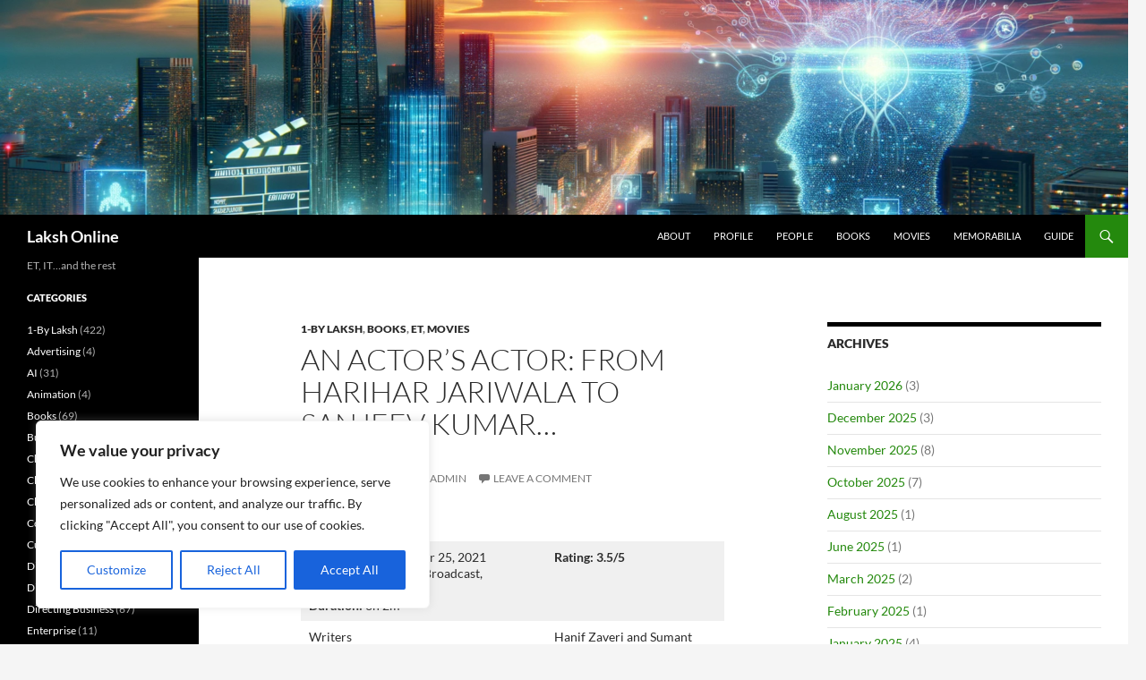

--- FILE ---
content_type: text/html; charset=UTF-8
request_url: https://lakshonline.com/an-actors-actor-from-harihar-jariwala-to-sanjeev-kumar/
body_size: 27878
content:
<!DOCTYPE html>
<!--[if IE 7]>
<html class="ie ie7" dir="ltr" lang="en-US"
	prefix="og: https://ogp.me/ns#" >
<![endif]-->
<!--[if IE 8]>
<html class="ie ie8" dir="ltr" lang="en-US"
	prefix="og: https://ogp.me/ns#" >
<![endif]-->
<!--[if !(IE 7) & !(IE 8)]><!-->
<html dir="ltr" lang="en-US"
	prefix="og: https://ogp.me/ns#" >
<!--<![endif]-->
<head>
	<meta charset="UTF-8">
	<meta name="viewport" content="width=device-width, initial-scale=1.0">
	
	<link rel="profile" href="https://gmpg.org/xfn/11">
	<link rel="pingback" href="https://lakshonline.com/xmlrpc.php">
	<!--[if lt IE 9]>
	<script src="https://lakshonline.com/wp-content/themes/twentyfourteen/js/html5.js?ver=3.7.0"></script>
	<![endif]-->
	
		<!-- All in One SEO 4.2.6.1 - aioseo.com -->
		<title>An Actor’s Actor: From Harihar Jariwala to Sanjeev Kumar… - Laksh Online</title>
		<meta name="description" content="“Every day, the two of us would come up with a new excuse for turning up late. One day we would tell L.V. Prasad, ‘Today, there was a bus accident at Mahim Church.’ The next day, it would be, ‘Two taxis had collided outside Mahim Church.’ An exasperated L.V. Prasad finally told us, ‘If you" />
		<meta name="robots" content="max-image-preview:large" />
		<link rel="canonical" href="https://lakshonline.com/an-actors-actor-from-harihar-jariwala-to-sanjeev-kumar/" />
		<meta name="generator" content="All in One SEO (AIOSEO) 4.2.6.1 " />
		<meta property="og:locale" content="en_US" />
		<meta property="og:site_name" content="Laksh Online - ET, IT...and the rest" />
		<meta property="og:type" content="article" />
		<meta property="og:title" content="An Actor’s Actor: From Harihar Jariwala to Sanjeev Kumar… - Laksh Online" />
		<meta property="og:description" content="“Every day, the two of us would come up with a new excuse for turning up late. One day we would tell L.V. Prasad, ‘Today, there was a bus accident at Mahim Church.’ The next day, it would be, ‘Two taxis had collided outside Mahim Church.’ An exasperated L.V. Prasad finally told us, ‘If you" />
		<meta property="og:url" content="https://lakshonline.com/an-actors-actor-from-harihar-jariwala-to-sanjeev-kumar/" />
		<meta property="article:published_time" content="2022-10-09T13:41:44+00:00" />
		<meta property="article:modified_time" content="2022-10-09T13:43:48+00:00" />
		<meta name="twitter:card" content="summary_large_image" />
		<meta name="twitter:site" content="@lakshonline" />
		<meta name="twitter:title" content="An Actor’s Actor: From Harihar Jariwala to Sanjeev Kumar… - Laksh Online" />
		<meta name="twitter:description" content="“Every day, the two of us would come up with a new excuse for turning up late. One day we would tell L.V. Prasad, ‘Today, there was a bus accident at Mahim Church.’ The next day, it would be, ‘Two taxis had collided outside Mahim Church.’ An exasperated L.V. Prasad finally told us, ‘If you" />
		<meta name="twitter:creator" content="@lakshonline" />
		<script type="application/ld+json" class="aioseo-schema">
			{"@context":"https:\/\/schema.org","@graph":[{"@type":"BlogPosting","@id":"https:\/\/lakshonline.com\/an-actors-actor-from-harihar-jariwala-to-sanjeev-kumar\/#blogposting","name":"An Actor\u2019s Actor: From Harihar Jariwala to Sanjeev Kumar\u2026 - Laksh Online","headline":"An Actor&#8217;s Actor: From Harihar Jariwala to Sanjeev Kumar&#8230;","author":{"@id":"https:\/\/lakshonline.com\/author\/admin\/#author"},"publisher":{"@id":"https:\/\/lakshonline.com\/#organization"},"image":{"@type":"ImageObject","url":"https:\/\/lakshonline.com\/wp-content\/uploads\/2022\/10\/an-actors-actor.jpg","@id":"https:\/\/lakshonline.com\/#articleImage","width":313,"height":500},"datePublished":"2022-10-09T13:41:44+00:00","dateModified":"2022-10-09T13:41:44+00:00","inLanguage":"en-US","mainEntityOfPage":{"@id":"https:\/\/lakshonline.com\/an-actors-actor-from-harihar-jariwala-to-sanjeev-kumar\/#webpage"},"isPartOf":{"@id":"https:\/\/lakshonline.com\/an-actors-actor-from-harihar-jariwala-to-sanjeev-kumar\/#webpage"},"articleSection":"1-By Laksh, Books, ET, Movies, epic, War, war movie"},{"@type":"BreadcrumbList","@id":"https:\/\/lakshonline.com\/an-actors-actor-from-harihar-jariwala-to-sanjeev-kumar\/#breadcrumblist","itemListElement":[{"@type":"ListItem","@id":"https:\/\/lakshonline.com\/#listItem","position":1,"item":{"@type":"WebPage","@id":"https:\/\/lakshonline.com\/","name":"Home","description":"ET, IT...and the rest","url":"https:\/\/lakshonline.com\/"},"nextItem":"https:\/\/lakshonline.com\/an-actors-actor-from-harihar-jariwala-to-sanjeev-kumar\/#listItem"},{"@type":"ListItem","@id":"https:\/\/lakshonline.com\/an-actors-actor-from-harihar-jariwala-to-sanjeev-kumar\/#listItem","position":2,"item":{"@type":"WebPage","@id":"https:\/\/lakshonline.com\/an-actors-actor-from-harihar-jariwala-to-sanjeev-kumar\/","name":"An Actor's Actor: From Harihar Jariwala to Sanjeev Kumar...","description":"\u201cEvery day, the two of us would come up with a new excuse for turning up late. One day we would tell L.V. Prasad, \u2018Today, there was a bus accident at Mahim Church.\u2019 The next day, it would be, \u2018Two taxis had collided outside Mahim Church.\u2019 An exasperated L.V. Prasad finally told us, \u2018If you","url":"https:\/\/lakshonline.com\/an-actors-actor-from-harihar-jariwala-to-sanjeev-kumar\/"},"previousItem":"https:\/\/lakshonline.com\/#listItem"}]},{"@type":"Organization","@id":"https:\/\/lakshonline.com\/#organization","name":"Laksh Online","url":"https:\/\/lakshonline.com\/","sameAs":["https:\/\/twitter.com\/lakshonline","https:\/\/www.linkedin.com\/in\/laksh\/"]},{"@type":"WebPage","@id":"https:\/\/lakshonline.com\/an-actors-actor-from-harihar-jariwala-to-sanjeev-kumar\/#webpage","url":"https:\/\/lakshonline.com\/an-actors-actor-from-harihar-jariwala-to-sanjeev-kumar\/","name":"An Actor\u2019s Actor: From Harihar Jariwala to Sanjeev Kumar\u2026 - Laksh Online","description":"\u201cEvery day, the two of us would come up with a new excuse for turning up late. One day we would tell L.V. Prasad, \u2018Today, there was a bus accident at Mahim Church.\u2019 The next day, it would be, \u2018Two taxis had collided outside Mahim Church.\u2019 An exasperated L.V. Prasad finally told us, \u2018If you","inLanguage":"en-US","isPartOf":{"@id":"https:\/\/lakshonline.com\/#website"},"breadcrumb":{"@id":"https:\/\/lakshonline.com\/an-actors-actor-from-harihar-jariwala-to-sanjeev-kumar\/#breadcrumblist"},"author":"https:\/\/lakshonline.com\/author\/admin\/#author","creator":"https:\/\/lakshonline.com\/author\/admin\/#author","datePublished":"2022-10-09T13:41:44+00:00","dateModified":"2022-10-09T13:43:48+00:00"},{"@type":"WebSite","@id":"https:\/\/lakshonline.com\/#website","url":"https:\/\/lakshonline.com\/","name":"Laksh Online","description":"ET, IT...and the rest","inLanguage":"en-US","publisher":{"@id":"https:\/\/lakshonline.com\/#organization"}}]}
		</script>
		<!-- All in One SEO -->

<link rel='dns-prefetch' href='//assets.sitescdn.net' />
<link rel='dns-prefetch' href='//www.googletagmanager.com' />
<link rel='dns-prefetch' href='//pagead2.googlesyndication.com' />
<link rel="alternate" type="application/rss+xml" title="Laksh Online &raquo; Feed" href="https://lakshonline.com/feed/" />
<link rel="alternate" type="application/rss+xml" title="Laksh Online &raquo; Comments Feed" href="https://lakshonline.com/comments/feed/" />
<link rel="alternate" type="application/rss+xml" title="Laksh Online &raquo; An Actor&#8217;s Actor: From Harihar Jariwala to Sanjeev Kumar&#8230; Comments Feed" href="https://lakshonline.com/an-actors-actor-from-harihar-jariwala-to-sanjeev-kumar/feed/" />
<link rel="alternate" type="application/rss+xml" title="Laksh Online &raquo; Stories Feed" href="https://lakshonline.com/web-stories/feed/">		<!-- This site uses the Google Analytics by MonsterInsights plugin v8.20.1 - Using Analytics tracking - https://www.monsterinsights.com/ -->
		<!-- Note: MonsterInsights is not currently configured on this site. The site owner needs to authenticate with Google Analytics in the MonsterInsights settings panel. -->
					<!-- No tracking code set -->
				<!-- / Google Analytics by MonsterInsights -->
		<script>
window._wpemojiSettings = {"baseUrl":"https:\/\/s.w.org\/images\/core\/emoji\/15.0.3\/72x72\/","ext":".png","svgUrl":"https:\/\/s.w.org\/images\/core\/emoji\/15.0.3\/svg\/","svgExt":".svg","source":{"concatemoji":"https:\/\/lakshonline.com\/wp-includes\/js\/wp-emoji-release.min.js?ver=6.6.1"}};
/*! This file is auto-generated */
!function(i,n){var o,s,e;function c(e){try{var t={supportTests:e,timestamp:(new Date).valueOf()};sessionStorage.setItem(o,JSON.stringify(t))}catch(e){}}function p(e,t,n){e.clearRect(0,0,e.canvas.width,e.canvas.height),e.fillText(t,0,0);var t=new Uint32Array(e.getImageData(0,0,e.canvas.width,e.canvas.height).data),r=(e.clearRect(0,0,e.canvas.width,e.canvas.height),e.fillText(n,0,0),new Uint32Array(e.getImageData(0,0,e.canvas.width,e.canvas.height).data));return t.every(function(e,t){return e===r[t]})}function u(e,t,n){switch(t){case"flag":return n(e,"\ud83c\udff3\ufe0f\u200d\u26a7\ufe0f","\ud83c\udff3\ufe0f\u200b\u26a7\ufe0f")?!1:!n(e,"\ud83c\uddfa\ud83c\uddf3","\ud83c\uddfa\u200b\ud83c\uddf3")&&!n(e,"\ud83c\udff4\udb40\udc67\udb40\udc62\udb40\udc65\udb40\udc6e\udb40\udc67\udb40\udc7f","\ud83c\udff4\u200b\udb40\udc67\u200b\udb40\udc62\u200b\udb40\udc65\u200b\udb40\udc6e\u200b\udb40\udc67\u200b\udb40\udc7f");case"emoji":return!n(e,"\ud83d\udc26\u200d\u2b1b","\ud83d\udc26\u200b\u2b1b")}return!1}function f(e,t,n){var r="undefined"!=typeof WorkerGlobalScope&&self instanceof WorkerGlobalScope?new OffscreenCanvas(300,150):i.createElement("canvas"),a=r.getContext("2d",{willReadFrequently:!0}),o=(a.textBaseline="top",a.font="600 32px Arial",{});return e.forEach(function(e){o[e]=t(a,e,n)}),o}function t(e){var t=i.createElement("script");t.src=e,t.defer=!0,i.head.appendChild(t)}"undefined"!=typeof Promise&&(o="wpEmojiSettingsSupports",s=["flag","emoji"],n.supports={everything:!0,everythingExceptFlag:!0},e=new Promise(function(e){i.addEventListener("DOMContentLoaded",e,{once:!0})}),new Promise(function(t){var n=function(){try{var e=JSON.parse(sessionStorage.getItem(o));if("object"==typeof e&&"number"==typeof e.timestamp&&(new Date).valueOf()<e.timestamp+604800&&"object"==typeof e.supportTests)return e.supportTests}catch(e){}return null}();if(!n){if("undefined"!=typeof Worker&&"undefined"!=typeof OffscreenCanvas&&"undefined"!=typeof URL&&URL.createObjectURL&&"undefined"!=typeof Blob)try{var e="postMessage("+f.toString()+"("+[JSON.stringify(s),u.toString(),p.toString()].join(",")+"));",r=new Blob([e],{type:"text/javascript"}),a=new Worker(URL.createObjectURL(r),{name:"wpTestEmojiSupports"});return void(a.onmessage=function(e){c(n=e.data),a.terminate(),t(n)})}catch(e){}c(n=f(s,u,p))}t(n)}).then(function(e){for(var t in e)n.supports[t]=e[t],n.supports.everything=n.supports.everything&&n.supports[t],"flag"!==t&&(n.supports.everythingExceptFlag=n.supports.everythingExceptFlag&&n.supports[t]);n.supports.everythingExceptFlag=n.supports.everythingExceptFlag&&!n.supports.flag,n.DOMReady=!1,n.readyCallback=function(){n.DOMReady=!0}}).then(function(){return e}).then(function(){var e;n.supports.everything||(n.readyCallback(),(e=n.source||{}).concatemoji?t(e.concatemoji):e.wpemoji&&e.twemoji&&(t(e.twemoji),t(e.wpemoji)))}))}((window,document),window._wpemojiSettings);
</script>

<link rel='stylesheet' id='sgdg_block-css' href='https://lakshonline.com/wp-content/plugins/skaut-google-drive-gallery/frontend/css/block.min.css?ver=1664605255' media='all' />
<style id='wp-emoji-styles-inline-css'>

	img.wp-smiley, img.emoji {
		display: inline !important;
		border: none !important;
		box-shadow: none !important;
		height: 1em !important;
		width: 1em !important;
		margin: 0 0.07em !important;
		vertical-align: -0.1em !important;
		background: none !important;
		padding: 0 !important;
	}
</style>
<link rel='stylesheet' id='wp-block-library-css' href='https://lakshonline.com/wp-includes/css/dist/block-library/style.min.css?ver=6.6.1' media='all' />
<style id='wp-block-library-theme-inline-css'>
.wp-block-audio :where(figcaption){color:#555;font-size:13px;text-align:center}.is-dark-theme .wp-block-audio :where(figcaption){color:#ffffffa6}.wp-block-audio{margin:0 0 1em}.wp-block-code{border:1px solid #ccc;border-radius:4px;font-family:Menlo,Consolas,monaco,monospace;padding:.8em 1em}.wp-block-embed :where(figcaption){color:#555;font-size:13px;text-align:center}.is-dark-theme .wp-block-embed :where(figcaption){color:#ffffffa6}.wp-block-embed{margin:0 0 1em}.blocks-gallery-caption{color:#555;font-size:13px;text-align:center}.is-dark-theme .blocks-gallery-caption{color:#ffffffa6}:root :where(.wp-block-image figcaption){color:#555;font-size:13px;text-align:center}.is-dark-theme :root :where(.wp-block-image figcaption){color:#ffffffa6}.wp-block-image{margin:0 0 1em}.wp-block-pullquote{border-bottom:4px solid;border-top:4px solid;color:currentColor;margin-bottom:1.75em}.wp-block-pullquote cite,.wp-block-pullquote footer,.wp-block-pullquote__citation{color:currentColor;font-size:.8125em;font-style:normal;text-transform:uppercase}.wp-block-quote{border-left:.25em solid;margin:0 0 1.75em;padding-left:1em}.wp-block-quote cite,.wp-block-quote footer{color:currentColor;font-size:.8125em;font-style:normal;position:relative}.wp-block-quote.has-text-align-right{border-left:none;border-right:.25em solid;padding-left:0;padding-right:1em}.wp-block-quote.has-text-align-center{border:none;padding-left:0}.wp-block-quote.is-large,.wp-block-quote.is-style-large,.wp-block-quote.is-style-plain{border:none}.wp-block-search .wp-block-search__label{font-weight:700}.wp-block-search__button{border:1px solid #ccc;padding:.375em .625em}:where(.wp-block-group.has-background){padding:1.25em 2.375em}.wp-block-separator.has-css-opacity{opacity:.4}.wp-block-separator{border:none;border-bottom:2px solid;margin-left:auto;margin-right:auto}.wp-block-separator.has-alpha-channel-opacity{opacity:1}.wp-block-separator:not(.is-style-wide):not(.is-style-dots){width:100px}.wp-block-separator.has-background:not(.is-style-dots){border-bottom:none;height:1px}.wp-block-separator.has-background:not(.is-style-wide):not(.is-style-dots){height:2px}.wp-block-table{margin:0 0 1em}.wp-block-table td,.wp-block-table th{word-break:normal}.wp-block-table :where(figcaption){color:#555;font-size:13px;text-align:center}.is-dark-theme .wp-block-table :where(figcaption){color:#ffffffa6}.wp-block-video :where(figcaption){color:#555;font-size:13px;text-align:center}.is-dark-theme .wp-block-video :where(figcaption){color:#ffffffa6}.wp-block-video{margin:0 0 1em}:root :where(.wp-block-template-part.has-background){margin-bottom:0;margin-top:0;padding:1.25em 2.375em}
</style>
<link rel='stylesheet' id='bicb-carousel-style-css' href='https://lakshonline.com/wp-content/plugins/b-carousel-block/build/view.css?ver=6.6.1' media='all' />
<style id='classic-theme-styles-inline-css'>
/*! This file is auto-generated */
.wp-block-button__link{color:#fff;background-color:#32373c;border-radius:9999px;box-shadow:none;text-decoration:none;padding:calc(.667em + 2px) calc(1.333em + 2px);font-size:1.125em}.wp-block-file__button{background:#32373c;color:#fff;text-decoration:none}
</style>
<style id='global-styles-inline-css'>
:root{--wp--preset--aspect-ratio--square: 1;--wp--preset--aspect-ratio--4-3: 4/3;--wp--preset--aspect-ratio--3-4: 3/4;--wp--preset--aspect-ratio--3-2: 3/2;--wp--preset--aspect-ratio--2-3: 2/3;--wp--preset--aspect-ratio--16-9: 16/9;--wp--preset--aspect-ratio--9-16: 9/16;--wp--preset--color--black: #000;--wp--preset--color--cyan-bluish-gray: #abb8c3;--wp--preset--color--white: #fff;--wp--preset--color--pale-pink: #f78da7;--wp--preset--color--vivid-red: #cf2e2e;--wp--preset--color--luminous-vivid-orange: #ff6900;--wp--preset--color--luminous-vivid-amber: #fcb900;--wp--preset--color--light-green-cyan: #7bdcb5;--wp--preset--color--vivid-green-cyan: #00d084;--wp--preset--color--pale-cyan-blue: #8ed1fc;--wp--preset--color--vivid-cyan-blue: #0693e3;--wp--preset--color--vivid-purple: #9b51e0;--wp--preset--color--green: #24890d;--wp--preset--color--dark-gray: #2b2b2b;--wp--preset--color--medium-gray: #767676;--wp--preset--color--light-gray: #f5f5f5;--wp--preset--gradient--vivid-cyan-blue-to-vivid-purple: linear-gradient(135deg,rgba(6,147,227,1) 0%,rgb(155,81,224) 100%);--wp--preset--gradient--light-green-cyan-to-vivid-green-cyan: linear-gradient(135deg,rgb(122,220,180) 0%,rgb(0,208,130) 100%);--wp--preset--gradient--luminous-vivid-amber-to-luminous-vivid-orange: linear-gradient(135deg,rgba(252,185,0,1) 0%,rgba(255,105,0,1) 100%);--wp--preset--gradient--luminous-vivid-orange-to-vivid-red: linear-gradient(135deg,rgba(255,105,0,1) 0%,rgb(207,46,46) 100%);--wp--preset--gradient--very-light-gray-to-cyan-bluish-gray: linear-gradient(135deg,rgb(238,238,238) 0%,rgb(169,184,195) 100%);--wp--preset--gradient--cool-to-warm-spectrum: linear-gradient(135deg,rgb(74,234,220) 0%,rgb(151,120,209) 20%,rgb(207,42,186) 40%,rgb(238,44,130) 60%,rgb(251,105,98) 80%,rgb(254,248,76) 100%);--wp--preset--gradient--blush-light-purple: linear-gradient(135deg,rgb(255,206,236) 0%,rgb(152,150,240) 100%);--wp--preset--gradient--blush-bordeaux: linear-gradient(135deg,rgb(254,205,165) 0%,rgb(254,45,45) 50%,rgb(107,0,62) 100%);--wp--preset--gradient--luminous-dusk: linear-gradient(135deg,rgb(255,203,112) 0%,rgb(199,81,192) 50%,rgb(65,88,208) 100%);--wp--preset--gradient--pale-ocean: linear-gradient(135deg,rgb(255,245,203) 0%,rgb(182,227,212) 50%,rgb(51,167,181) 100%);--wp--preset--gradient--electric-grass: linear-gradient(135deg,rgb(202,248,128) 0%,rgb(113,206,126) 100%);--wp--preset--gradient--midnight: linear-gradient(135deg,rgb(2,3,129) 0%,rgb(40,116,252) 100%);--wp--preset--font-size--small: 13px;--wp--preset--font-size--medium: 20px;--wp--preset--font-size--large: 36px;--wp--preset--font-size--x-large: 42px;--wp--preset--spacing--20: 0.44rem;--wp--preset--spacing--30: 0.67rem;--wp--preset--spacing--40: 1rem;--wp--preset--spacing--50: 1.5rem;--wp--preset--spacing--60: 2.25rem;--wp--preset--spacing--70: 3.38rem;--wp--preset--spacing--80: 5.06rem;--wp--preset--shadow--natural: 6px 6px 9px rgba(0, 0, 0, 0.2);--wp--preset--shadow--deep: 12px 12px 50px rgba(0, 0, 0, 0.4);--wp--preset--shadow--sharp: 6px 6px 0px rgba(0, 0, 0, 0.2);--wp--preset--shadow--outlined: 6px 6px 0px -3px rgba(255, 255, 255, 1), 6px 6px rgba(0, 0, 0, 1);--wp--preset--shadow--crisp: 6px 6px 0px rgba(0, 0, 0, 1);}:where(.is-layout-flex){gap: 0.5em;}:where(.is-layout-grid){gap: 0.5em;}body .is-layout-flex{display: flex;}.is-layout-flex{flex-wrap: wrap;align-items: center;}.is-layout-flex > :is(*, div){margin: 0;}body .is-layout-grid{display: grid;}.is-layout-grid > :is(*, div){margin: 0;}:where(.wp-block-columns.is-layout-flex){gap: 2em;}:where(.wp-block-columns.is-layout-grid){gap: 2em;}:where(.wp-block-post-template.is-layout-flex){gap: 1.25em;}:where(.wp-block-post-template.is-layout-grid){gap: 1.25em;}.has-black-color{color: var(--wp--preset--color--black) !important;}.has-cyan-bluish-gray-color{color: var(--wp--preset--color--cyan-bluish-gray) !important;}.has-white-color{color: var(--wp--preset--color--white) !important;}.has-pale-pink-color{color: var(--wp--preset--color--pale-pink) !important;}.has-vivid-red-color{color: var(--wp--preset--color--vivid-red) !important;}.has-luminous-vivid-orange-color{color: var(--wp--preset--color--luminous-vivid-orange) !important;}.has-luminous-vivid-amber-color{color: var(--wp--preset--color--luminous-vivid-amber) !important;}.has-light-green-cyan-color{color: var(--wp--preset--color--light-green-cyan) !important;}.has-vivid-green-cyan-color{color: var(--wp--preset--color--vivid-green-cyan) !important;}.has-pale-cyan-blue-color{color: var(--wp--preset--color--pale-cyan-blue) !important;}.has-vivid-cyan-blue-color{color: var(--wp--preset--color--vivid-cyan-blue) !important;}.has-vivid-purple-color{color: var(--wp--preset--color--vivid-purple) !important;}.has-black-background-color{background-color: var(--wp--preset--color--black) !important;}.has-cyan-bluish-gray-background-color{background-color: var(--wp--preset--color--cyan-bluish-gray) !important;}.has-white-background-color{background-color: var(--wp--preset--color--white) !important;}.has-pale-pink-background-color{background-color: var(--wp--preset--color--pale-pink) !important;}.has-vivid-red-background-color{background-color: var(--wp--preset--color--vivid-red) !important;}.has-luminous-vivid-orange-background-color{background-color: var(--wp--preset--color--luminous-vivid-orange) !important;}.has-luminous-vivid-amber-background-color{background-color: var(--wp--preset--color--luminous-vivid-amber) !important;}.has-light-green-cyan-background-color{background-color: var(--wp--preset--color--light-green-cyan) !important;}.has-vivid-green-cyan-background-color{background-color: var(--wp--preset--color--vivid-green-cyan) !important;}.has-pale-cyan-blue-background-color{background-color: var(--wp--preset--color--pale-cyan-blue) !important;}.has-vivid-cyan-blue-background-color{background-color: var(--wp--preset--color--vivid-cyan-blue) !important;}.has-vivid-purple-background-color{background-color: var(--wp--preset--color--vivid-purple) !important;}.has-black-border-color{border-color: var(--wp--preset--color--black) !important;}.has-cyan-bluish-gray-border-color{border-color: var(--wp--preset--color--cyan-bluish-gray) !important;}.has-white-border-color{border-color: var(--wp--preset--color--white) !important;}.has-pale-pink-border-color{border-color: var(--wp--preset--color--pale-pink) !important;}.has-vivid-red-border-color{border-color: var(--wp--preset--color--vivid-red) !important;}.has-luminous-vivid-orange-border-color{border-color: var(--wp--preset--color--luminous-vivid-orange) !important;}.has-luminous-vivid-amber-border-color{border-color: var(--wp--preset--color--luminous-vivid-amber) !important;}.has-light-green-cyan-border-color{border-color: var(--wp--preset--color--light-green-cyan) !important;}.has-vivid-green-cyan-border-color{border-color: var(--wp--preset--color--vivid-green-cyan) !important;}.has-pale-cyan-blue-border-color{border-color: var(--wp--preset--color--pale-cyan-blue) !important;}.has-vivid-cyan-blue-border-color{border-color: var(--wp--preset--color--vivid-cyan-blue) !important;}.has-vivid-purple-border-color{border-color: var(--wp--preset--color--vivid-purple) !important;}.has-vivid-cyan-blue-to-vivid-purple-gradient-background{background: var(--wp--preset--gradient--vivid-cyan-blue-to-vivid-purple) !important;}.has-light-green-cyan-to-vivid-green-cyan-gradient-background{background: var(--wp--preset--gradient--light-green-cyan-to-vivid-green-cyan) !important;}.has-luminous-vivid-amber-to-luminous-vivid-orange-gradient-background{background: var(--wp--preset--gradient--luminous-vivid-amber-to-luminous-vivid-orange) !important;}.has-luminous-vivid-orange-to-vivid-red-gradient-background{background: var(--wp--preset--gradient--luminous-vivid-orange-to-vivid-red) !important;}.has-very-light-gray-to-cyan-bluish-gray-gradient-background{background: var(--wp--preset--gradient--very-light-gray-to-cyan-bluish-gray) !important;}.has-cool-to-warm-spectrum-gradient-background{background: var(--wp--preset--gradient--cool-to-warm-spectrum) !important;}.has-blush-light-purple-gradient-background{background: var(--wp--preset--gradient--blush-light-purple) !important;}.has-blush-bordeaux-gradient-background{background: var(--wp--preset--gradient--blush-bordeaux) !important;}.has-luminous-dusk-gradient-background{background: var(--wp--preset--gradient--luminous-dusk) !important;}.has-pale-ocean-gradient-background{background: var(--wp--preset--gradient--pale-ocean) !important;}.has-electric-grass-gradient-background{background: var(--wp--preset--gradient--electric-grass) !important;}.has-midnight-gradient-background{background: var(--wp--preset--gradient--midnight) !important;}.has-small-font-size{font-size: var(--wp--preset--font-size--small) !important;}.has-medium-font-size{font-size: var(--wp--preset--font-size--medium) !important;}.has-large-font-size{font-size: var(--wp--preset--font-size--large) !important;}.has-x-large-font-size{font-size: var(--wp--preset--font-size--x-large) !important;}
:where(.wp-block-post-template.is-layout-flex){gap: 1.25em;}:where(.wp-block-post-template.is-layout-grid){gap: 1.25em;}
:where(.wp-block-columns.is-layout-flex){gap: 2em;}:where(.wp-block-columns.is-layout-grid){gap: 2em;}
:root :where(.wp-block-pullquote){font-size: 1.5em;line-height: 1.6;}
</style>
<link rel='stylesheet' id='rpt_front_style-css' href='https://lakshonline.com/wp-content/plugins/related-posts-thumbnails/assets/css/front.css?ver=1.9.0' media='all' />
<link rel='stylesheet' id='wtr-css-css' href='https://lakshonline.com/wp-content/plugins/worth-the-read/css/wtr.css?ver=6.6.1' media='all' />
<link rel='stylesheet' id='yext-search-bar-css' href='https://assets.sitescdn.net/answers-search-bar/v1.2.0/answers.css' media='all' />
<link rel='stylesheet' id='yext-frontend-css' href='https://lakshonline.com/wp-content/plugins/yext-ai-search/dist/css/style.css?ver=1.0.3' media='all' />
<style id='yext-frontend-inline-css'>
:root {--yxt-searchbar-text-font-size:16px;--yxt-searchbar-text-font-weight:400;--yxt-searchbar-text-line-height:1.5;--yxt-searchbar-form-border-radius:6px;--yxt-searchbar-text-color:#212121;--yxt-searchbar-form-background-color:#ffffff;--yxt-searchbar-form-outline-color-base:#dcdcdc;--yxt-searchbar-placeholder-color:#646970;--yxt-searchbar-placeholder-font-weight:400;--yxt-searchbar-button-background-color-base:#ffffff;--yxt-searchbar-button-background-color-hover:#e9e9e9;--yxt-searchbar-button-text-color:#000000;--yxt-searchbar-button-text-color-hover:#000000;--yxt-autocomplete-text-font-size:16px;--yxt-autocomplete-text-font-weight:400;--yxt-autocomplete-text-line-height:1.4;--yxt-autocomplete-prompt-header-font-weight:400;--yxt-autocomplete-text-color:#212121;--yxt-autocomplete-background-color:#ffffff;--yxt-autocomplete-option-hover-background-color:#f9f9f9;--yxt-autocomplete-separator-color:#dcdcdc;}
</style>
<link rel='stylesheet' id='twentyfourteen-lato-css' href='https://lakshonline.com/wp-content/themes/twentyfourteen/fonts/font-lato.css?ver=20230328' media='all' />
<link rel='stylesheet' id='genericons-css' href='https://lakshonline.com/wp-content/themes/twentyfourteen/genericons/genericons.css?ver=3.0.3' media='all' />
<link rel='stylesheet' id='twentyfourteen-style-css' href='https://lakshonline.com/wp-content/themes/twentyfourteen/style.css?ver=20241112' media='all' />
<link rel='stylesheet' id='twentyfourteen-block-style-css' href='https://lakshonline.com/wp-content/themes/twentyfourteen/css/blocks.css?ver=20240708' media='all' />
<!--[if lt IE 9]>
<link rel='stylesheet' id='twentyfourteen-ie-css' href='https://lakshonline.com/wp-content/themes/twentyfourteen/css/ie.css?ver=20140711' media='all' />
<![endif]-->
<link rel='stylesheet' id='newsletter-css' href='https://lakshonline.com/wp-content/plugins/newsletter/style.css?ver=8.6.6' media='all' />
<script id="cookie-law-info-js-extra">
var _ckyConfig = {"_ipData":[],"_assetsURL":"https:\/\/lakshonline.com\/wp-content\/plugins\/cookie-law-info\/lite\/frontend\/images\/","_publicURL":"https:\/\/lakshonline.com","_expiry":"365","_categories":[{"name":"Necessary","slug":"necessary","isNecessary":true,"ccpaDoNotSell":true,"cookies":[],"active":true,"defaultConsent":{"gdpr":true,"ccpa":true}},{"name":"Functional","slug":"functional","isNecessary":false,"ccpaDoNotSell":true,"cookies":[],"active":true,"defaultConsent":{"gdpr":false,"ccpa":false}},{"name":"Analytics","slug":"analytics","isNecessary":false,"ccpaDoNotSell":true,"cookies":[],"active":true,"defaultConsent":{"gdpr":false,"ccpa":false}},{"name":"Performance","slug":"performance","isNecessary":false,"ccpaDoNotSell":true,"cookies":[],"active":true,"defaultConsent":{"gdpr":false,"ccpa":false}},{"name":"Advertisement","slug":"advertisement","isNecessary":false,"ccpaDoNotSell":true,"cookies":[],"active":true,"defaultConsent":{"gdpr":false,"ccpa":false}}],"_activeLaw":"gdpr","_rootDomain":"","_block":"1","_showBanner":"1","_bannerConfig":{"settings":{"type":"box","position":"bottom-left","applicableLaw":"gdpr"},"behaviours":{"reloadBannerOnAccept":false,"loadAnalyticsByDefault":false,"animations":{"onLoad":"animate","onHide":"sticky"}},"config":{"revisitConsent":{"status":true,"tag":"revisit-consent","position":"bottom-left","meta":{"url":"#"},"styles":{"background-color":"#0056A7"},"elements":{"title":{"type":"text","tag":"revisit-consent-title","status":true,"styles":{"color":"#0056a7"}}}},"preferenceCenter":{"toggle":{"status":true,"tag":"detail-category-toggle","type":"toggle","states":{"active":{"styles":{"background-color":"#1863DC"}},"inactive":{"styles":{"background-color":"#D0D5D2"}}}}},"categoryPreview":{"status":false,"toggle":{"status":true,"tag":"detail-category-preview-toggle","type":"toggle","states":{"active":{"styles":{"background-color":"#1863DC"}},"inactive":{"styles":{"background-color":"#D0D5D2"}}}}},"videoPlaceholder":{"status":true,"styles":{"background-color":"#000000","border-color":"#000000","color":"#ffffff"}},"readMore":{"status":false,"tag":"readmore-button","type":"link","meta":{"noFollow":true,"newTab":true},"styles":{"color":"#1863DC","background-color":"transparent","border-color":"transparent"}},"auditTable":{"status":true},"optOption":{"status":true,"toggle":{"status":true,"tag":"optout-option-toggle","type":"toggle","states":{"active":{"styles":{"background-color":"#1863dc"}},"inactive":{"styles":{"background-color":"#FFFFFF"}}}}}}},"_version":"3.0.9","_logConsent":"1","_tags":[{"tag":"accept-button","styles":{"color":"#FFFFFF","background-color":"#1863DC","border-color":"#1863DC"}},{"tag":"reject-button","styles":{"color":"#1863DC","background-color":"transparent","border-color":"#1863DC"}},{"tag":"settings-button","styles":{"color":"#1863DC","background-color":"transparent","border-color":"#1863DC"}},{"tag":"readmore-button","styles":{"color":"#1863DC","background-color":"transparent","border-color":"transparent"}},{"tag":"donotsell-button","styles":{"color":"#1863DC","background-color":"transparent","border-color":"transparent"}},{"tag":"accept-button","styles":{"color":"#FFFFFF","background-color":"#1863DC","border-color":"#1863DC"}},{"tag":"revisit-consent","styles":{"background-color":"#0056A7"}}],"_shortCodes":[{"key":"cky_readmore","content":"<a href=\"#\" class=\"cky-policy\" aria-label=\"Cookie Policy\" target=\"_blank\" rel=\"noopener\" data-cky-tag=\"readmore-button\">Cookie Policy<\/a>","tag":"readmore-button","status":false,"attributes":{"rel":"nofollow","target":"_blank"}},{"key":"cky_show_desc","content":"<button class=\"cky-show-desc-btn\" data-cky-tag=\"show-desc-button\" aria-label=\"Show more\">Show more<\/button>","tag":"show-desc-button","status":true,"attributes":[]},{"key":"cky_hide_desc","content":"<button class=\"cky-show-desc-btn\" data-cky-tag=\"hide-desc-button\" aria-label=\"Show less\">Show less<\/button>","tag":"hide-desc-button","status":true,"attributes":[]},{"key":"cky_category_toggle_label","content":"[cky_{{status}}_category_label] [cky_preference_{{category_slug}}_title]","tag":"","status":true,"attributes":[]},{"key":"cky_enable_category_label","content":"Enable","tag":"","status":true,"attributes":[]},{"key":"cky_disable_category_label","content":"Disable","tag":"","status":true,"attributes":[]},{"key":"cky_video_placeholder","content":"<div class=\"video-placeholder-normal\" data-cky-tag=\"video-placeholder\" id=\"[UNIQUEID]\"><p class=\"video-placeholder-text-normal\" data-cky-tag=\"placeholder-title\">Please accept cookies to access this content<\/p><\/div>","tag":"","status":true,"attributes":[]},{"key":"cky_enable_optout_label","content":"Enable","tag":"","status":true,"attributes":[]},{"key":"cky_disable_optout_label","content":"Disable","tag":"","status":true,"attributes":[]},{"key":"cky_optout_toggle_label","content":"[cky_{{status}}_optout_label] [cky_optout_option_title]","tag":"","status":true,"attributes":[]},{"key":"cky_optout_option_title","content":"Do Not Sell or Share My Personal Information","tag":"","status":true,"attributes":[]},{"key":"cky_optout_close_label","content":"Close","tag":"","status":true,"attributes":[]}],"_rtl":"","_providersToBlock":[]};
var _ckyStyles = {"css":".cky-overlay{background: #000000; opacity: 0.4; position: fixed; top: 0; left: 0; width: 100%; height: 100%; z-index: 99999999;}.cky-hide{display: none;}.cky-btn-revisit-wrapper{display: flex; align-items: center; justify-content: center; background: #0056a7; width: 45px; height: 45px; border-radius: 50%; position: fixed; z-index: 999999; cursor: pointer;}.cky-revisit-bottom-left{bottom: 15px; left: 15px;}.cky-revisit-bottom-right{bottom: 15px; right: 15px;}.cky-btn-revisit-wrapper .cky-btn-revisit{display: flex; align-items: center; justify-content: center; background: none; border: none; cursor: pointer; position: relative; margin: 0; padding: 0;}.cky-btn-revisit-wrapper .cky-btn-revisit img{max-width: fit-content; margin: 0; height: 30px; width: 30px;}.cky-revisit-bottom-left:hover::before{content: attr(data-tooltip); position: absolute; background: #4e4b66; color: #ffffff; left: calc(100% + 7px); font-size: 12px; line-height: 16px; width: max-content; padding: 4px 8px; border-radius: 4px;}.cky-revisit-bottom-left:hover::after{position: absolute; content: \"\"; border: 5px solid transparent; left: calc(100% + 2px); border-left-width: 0; border-right-color: #4e4b66;}.cky-revisit-bottom-right:hover::before{content: attr(data-tooltip); position: absolute; background: #4e4b66; color: #ffffff; right: calc(100% + 7px); font-size: 12px; line-height: 16px; width: max-content; padding: 4px 8px; border-radius: 4px;}.cky-revisit-bottom-right:hover::after{position: absolute; content: \"\"; border: 5px solid transparent; right: calc(100% + 2px); border-right-width: 0; border-left-color: #4e4b66;}.cky-revisit-hide{display: none;}.cky-consent-container{position: fixed; width: 440px; box-sizing: border-box; z-index: 9999999; border-radius: 6px;}.cky-consent-container .cky-consent-bar{background: #ffffff; border: 1px solid; padding: 20px 26px; box-shadow: 0 -1px 10px 0 #acabab4d; border-radius: 6px;}.cky-box-bottom-left{bottom: 40px; left: 40px;}.cky-box-bottom-right{bottom: 40px; right: 40px;}.cky-box-top-left{top: 40px; left: 40px;}.cky-box-top-right{top: 40px; right: 40px;}.cky-custom-brand-logo-wrapper .cky-custom-brand-logo{width: 100px; height: auto; margin: 0 0 12px 0;}.cky-notice .cky-title{color: #212121; font-weight: 700; font-size: 18px; line-height: 24px; margin: 0 0 12px 0;}.cky-notice-des *,.cky-preference-content-wrapper *,.cky-accordion-header-des *,.cky-gpc-wrapper .cky-gpc-desc *{font-size: 14px;}.cky-notice-des{color: #212121; font-size: 14px; line-height: 24px; font-weight: 400;}.cky-notice-des img{height: 25px; width: 25px;}.cky-consent-bar .cky-notice-des p,.cky-gpc-wrapper .cky-gpc-desc p,.cky-preference-body-wrapper .cky-preference-content-wrapper p,.cky-accordion-header-wrapper .cky-accordion-header-des p,.cky-cookie-des-table li div:last-child p{color: inherit; margin-top: 0;}.cky-notice-des P:last-child,.cky-preference-content-wrapper p:last-child,.cky-cookie-des-table li div:last-child p:last-child,.cky-gpc-wrapper .cky-gpc-desc p:last-child{margin-bottom: 0;}.cky-notice-des a.cky-policy,.cky-notice-des button.cky-policy{font-size: 14px; color: #1863dc; white-space: nowrap; cursor: pointer; background: transparent; border: 1px solid; text-decoration: underline;}.cky-notice-des button.cky-policy{padding: 0;}.cky-notice-des a.cky-policy:focus-visible,.cky-notice-des button.cky-policy:focus-visible,.cky-preference-content-wrapper .cky-show-desc-btn:focus-visible,.cky-accordion-header .cky-accordion-btn:focus-visible,.cky-preference-header .cky-btn-close:focus-visible,.cky-switch input[type=\"checkbox\"]:focus-visible,.cky-footer-wrapper a:focus-visible,.cky-btn:focus-visible{outline: 2px solid #1863dc; outline-offset: 2px;}.cky-btn:focus:not(:focus-visible),.cky-accordion-header .cky-accordion-btn:focus:not(:focus-visible),.cky-preference-content-wrapper .cky-show-desc-btn:focus:not(:focus-visible),.cky-btn-revisit-wrapper .cky-btn-revisit:focus:not(:focus-visible),.cky-preference-header .cky-btn-close:focus:not(:focus-visible),.cky-consent-bar .cky-banner-btn-close:focus:not(:focus-visible){outline: 0;}button.cky-show-desc-btn:not(:hover):not(:active){color: #1863dc; background: transparent;}button.cky-accordion-btn:not(:hover):not(:active),button.cky-banner-btn-close:not(:hover):not(:active),button.cky-btn-revisit:not(:hover):not(:active),button.cky-btn-close:not(:hover):not(:active){background: transparent;}.cky-consent-bar button:hover,.cky-modal.cky-modal-open button:hover,.cky-consent-bar button:focus,.cky-modal.cky-modal-open button:focus{text-decoration: none;}.cky-notice-btn-wrapper{display: flex; justify-content: flex-start; align-items: center; flex-wrap: wrap; margin-top: 16px;}.cky-notice-btn-wrapper .cky-btn{text-shadow: none; box-shadow: none;}.cky-btn{flex: auto; max-width: 100%; font-size: 14px; font-family: inherit; line-height: 24px; padding: 8px; font-weight: 500; margin: 0 8px 0 0; border-radius: 2px; cursor: pointer; text-align: center; text-transform: none; min-height: 0;}.cky-btn:hover{opacity: 0.8;}.cky-btn-customize{color: #1863dc; background: transparent; border: 2px solid #1863dc;}.cky-btn-reject{color: #1863dc; background: transparent; border: 2px solid #1863dc;}.cky-btn-accept{background: #1863dc; color: #ffffff; border: 2px solid #1863dc;}.cky-btn:last-child{margin-right: 0;}@media (max-width: 576px){.cky-box-bottom-left{bottom: 0; left: 0;}.cky-box-bottom-right{bottom: 0; right: 0;}.cky-box-top-left{top: 0; left: 0;}.cky-box-top-right{top: 0; right: 0;}}@media (max-width: 440px){.cky-box-bottom-left, .cky-box-bottom-right, .cky-box-top-left, .cky-box-top-right{width: 100%; max-width: 100%;}.cky-consent-container .cky-consent-bar{padding: 20px 0;}.cky-custom-brand-logo-wrapper, .cky-notice .cky-title, .cky-notice-des, .cky-notice-btn-wrapper{padding: 0 24px;}.cky-notice-des{max-height: 40vh; overflow-y: scroll;}.cky-notice-btn-wrapper{flex-direction: column; margin-top: 0;}.cky-btn{width: 100%; margin: 10px 0 0 0;}.cky-notice-btn-wrapper .cky-btn-customize{order: 2;}.cky-notice-btn-wrapper .cky-btn-reject{order: 3;}.cky-notice-btn-wrapper .cky-btn-accept{order: 1; margin-top: 16px;}}@media (max-width: 352px){.cky-notice .cky-title{font-size: 16px;}.cky-notice-des *{font-size: 12px;}.cky-notice-des, .cky-btn{font-size: 12px;}}.cky-modal.cky-modal-open{display: flex; visibility: visible; -webkit-transform: translate(-50%, -50%); -moz-transform: translate(-50%, -50%); -ms-transform: translate(-50%, -50%); -o-transform: translate(-50%, -50%); transform: translate(-50%, -50%); top: 50%; left: 50%; transition: all 1s ease;}.cky-modal{box-shadow: 0 32px 68px rgba(0, 0, 0, 0.3); margin: 0 auto; position: fixed; max-width: 100%; background: #ffffff; top: 50%; box-sizing: border-box; border-radius: 6px; z-index: 999999999; color: #212121; -webkit-transform: translate(-50%, 100%); -moz-transform: translate(-50%, 100%); -ms-transform: translate(-50%, 100%); -o-transform: translate(-50%, 100%); transform: translate(-50%, 100%); visibility: hidden; transition: all 0s ease;}.cky-preference-center{max-height: 79vh; overflow: hidden; width: 845px; overflow: hidden; flex: 1 1 0; display: flex; flex-direction: column; border-radius: 6px;}.cky-preference-header{display: flex; align-items: center; justify-content: space-between; padding: 22px 24px; border-bottom: 1px solid;}.cky-preference-header .cky-preference-title{font-size: 18px; font-weight: 700; line-height: 24px;}.cky-preference-header .cky-btn-close{margin: 0; cursor: pointer; vertical-align: middle; padding: 0; background: none; border: none; width: auto; height: auto; min-height: 0; line-height: 0; text-shadow: none; box-shadow: none;}.cky-preference-header .cky-btn-close img{margin: 0; height: 10px; width: 10px;}.cky-preference-body-wrapper{padding: 0 24px; flex: 1; overflow: auto; box-sizing: border-box;}.cky-preference-content-wrapper,.cky-gpc-wrapper .cky-gpc-desc{font-size: 14px; line-height: 24px; font-weight: 400; padding: 12px 0;}.cky-preference-content-wrapper{border-bottom: 1px solid;}.cky-preference-content-wrapper img{height: 25px; width: 25px;}.cky-preference-content-wrapper .cky-show-desc-btn{font-size: 14px; font-family: inherit; color: #1863dc; text-decoration: none; line-height: 24px; padding: 0; margin: 0; white-space: nowrap; cursor: pointer; background: transparent; border-color: transparent; text-transform: none; min-height: 0; text-shadow: none; box-shadow: none;}.cky-accordion-wrapper{margin-bottom: 10px;}.cky-accordion{border-bottom: 1px solid;}.cky-accordion:last-child{border-bottom: none;}.cky-accordion .cky-accordion-item{display: flex; margin-top: 10px;}.cky-accordion .cky-accordion-body{display: none;}.cky-accordion.cky-accordion-active .cky-accordion-body{display: block; padding: 0 22px; margin-bottom: 16px;}.cky-accordion-header-wrapper{cursor: pointer; width: 100%;}.cky-accordion-item .cky-accordion-header{display: flex; justify-content: space-between; align-items: center;}.cky-accordion-header .cky-accordion-btn{font-size: 16px; font-family: inherit; color: #212121; line-height: 24px; background: none; border: none; font-weight: 700; padding: 0; margin: 0; cursor: pointer; text-transform: none; min-height: 0; text-shadow: none; box-shadow: none;}.cky-accordion-header .cky-always-active{color: #008000; font-weight: 600; line-height: 24px; font-size: 14px;}.cky-accordion-header-des{font-size: 14px; line-height: 24px; margin: 10px 0 16px 0;}.cky-accordion-chevron{margin-right: 22px; position: relative; cursor: pointer;}.cky-accordion-chevron-hide{display: none;}.cky-accordion .cky-accordion-chevron i::before{content: \"\"; position: absolute; border-right: 1.4px solid; border-bottom: 1.4px solid; border-color: inherit; height: 6px; width: 6px; -webkit-transform: rotate(-45deg); -moz-transform: rotate(-45deg); -ms-transform: rotate(-45deg); -o-transform: rotate(-45deg); transform: rotate(-45deg); transition: all 0.2s ease-in-out; top: 8px;}.cky-accordion.cky-accordion-active .cky-accordion-chevron i::before{-webkit-transform: rotate(45deg); -moz-transform: rotate(45deg); -ms-transform: rotate(45deg); -o-transform: rotate(45deg); transform: rotate(45deg);}.cky-audit-table{background: #f4f4f4; border-radius: 6px;}.cky-audit-table .cky-empty-cookies-text{color: inherit; font-size: 12px; line-height: 24px; margin: 0; padding: 10px;}.cky-audit-table .cky-cookie-des-table{font-size: 12px; line-height: 24px; font-weight: normal; padding: 15px 10px; border-bottom: 1px solid; border-bottom-color: inherit; margin: 0;}.cky-audit-table .cky-cookie-des-table:last-child{border-bottom: none;}.cky-audit-table .cky-cookie-des-table li{list-style-type: none; display: flex; padding: 3px 0;}.cky-audit-table .cky-cookie-des-table li:first-child{padding-top: 0;}.cky-cookie-des-table li div:first-child{width: 100px; font-weight: 600; word-break: break-word; word-wrap: break-word;}.cky-cookie-des-table li div:last-child{flex: 1; word-break: break-word; word-wrap: break-word; margin-left: 8px;}.cky-footer-shadow{display: block; width: 100%; height: 40px; background: linear-gradient(180deg, rgba(255, 255, 255, 0) 0%, #ffffff 100%); position: absolute; bottom: calc(100% - 1px);}.cky-footer-wrapper{position: relative;}.cky-prefrence-btn-wrapper{display: flex; flex-wrap: wrap; align-items: center; justify-content: center; padding: 22px 24px; border-top: 1px solid;}.cky-prefrence-btn-wrapper .cky-btn{flex: auto; max-width: 100%; text-shadow: none; box-shadow: none;}.cky-btn-preferences{color: #1863dc; background: transparent; border: 2px solid #1863dc;}.cky-preference-header,.cky-preference-body-wrapper,.cky-preference-content-wrapper,.cky-accordion-wrapper,.cky-accordion,.cky-accordion-wrapper,.cky-footer-wrapper,.cky-prefrence-btn-wrapper{border-color: inherit;}@media (max-width: 845px){.cky-modal{max-width: calc(100% - 16px);}}@media (max-width: 576px){.cky-modal{max-width: 100%;}.cky-preference-center{max-height: 100vh;}.cky-prefrence-btn-wrapper{flex-direction: column;}.cky-accordion.cky-accordion-active .cky-accordion-body{padding-right: 0;}.cky-prefrence-btn-wrapper .cky-btn{width: 100%; margin: 10px 0 0 0;}.cky-prefrence-btn-wrapper .cky-btn-reject{order: 3;}.cky-prefrence-btn-wrapper .cky-btn-accept{order: 1; margin-top: 0;}.cky-prefrence-btn-wrapper .cky-btn-preferences{order: 2;}}@media (max-width: 425px){.cky-accordion-chevron{margin-right: 15px;}.cky-notice-btn-wrapper{margin-top: 0;}.cky-accordion.cky-accordion-active .cky-accordion-body{padding: 0 15px;}}@media (max-width: 352px){.cky-preference-header .cky-preference-title{font-size: 16px;}.cky-preference-header{padding: 16px 24px;}.cky-preference-content-wrapper *, .cky-accordion-header-des *{font-size: 12px;}.cky-preference-content-wrapper, .cky-preference-content-wrapper .cky-show-more, .cky-accordion-header .cky-always-active, .cky-accordion-header-des, .cky-preference-content-wrapper .cky-show-desc-btn, .cky-notice-des a.cky-policy{font-size: 12px;}.cky-accordion-header .cky-accordion-btn{font-size: 14px;}}.cky-switch{display: flex;}.cky-switch input[type=\"checkbox\"]{position: relative; width: 44px; height: 24px; margin: 0; background: #d0d5d2; -webkit-appearance: none; border-radius: 50px; cursor: pointer; outline: 0; border: none; top: 0;}.cky-switch input[type=\"checkbox\"]:checked{background: #1863dc;}.cky-switch input[type=\"checkbox\"]:before{position: absolute; content: \"\"; height: 20px; width: 20px; left: 2px; bottom: 2px; border-radius: 50%; background-color: white; -webkit-transition: 0.4s; transition: 0.4s; margin: 0;}.cky-switch input[type=\"checkbox\"]:after{display: none;}.cky-switch input[type=\"checkbox\"]:checked:before{-webkit-transform: translateX(20px); -ms-transform: translateX(20px); transform: translateX(20px);}@media (max-width: 425px){.cky-switch input[type=\"checkbox\"]{width: 38px; height: 21px;}.cky-switch input[type=\"checkbox\"]:before{height: 17px; width: 17px;}.cky-switch input[type=\"checkbox\"]:checked:before{-webkit-transform: translateX(17px); -ms-transform: translateX(17px); transform: translateX(17px);}}.cky-consent-bar .cky-banner-btn-close{position: absolute; right: 9px; top: 5px; background: none; border: none; cursor: pointer; padding: 0; margin: 0; min-height: 0; line-height: 0; height: auto; width: auto; text-shadow: none; box-shadow: none;}.cky-consent-bar .cky-banner-btn-close img{height: 9px; width: 9px; margin: 0;}.cky-notice-group{font-size: 14px; line-height: 24px; font-weight: 400; color: #212121;}.cky-notice-btn-wrapper .cky-btn-do-not-sell{font-size: 14px; line-height: 24px; padding: 6px 0; margin: 0; font-weight: 500; background: none; border-radius: 2px; border: none; white-space: nowrap; cursor: pointer; text-align: left; color: #1863dc; background: transparent; border-color: transparent; box-shadow: none; text-shadow: none;}.cky-consent-bar .cky-banner-btn-close:focus-visible,.cky-notice-btn-wrapper .cky-btn-do-not-sell:focus-visible,.cky-opt-out-btn-wrapper .cky-btn:focus-visible,.cky-opt-out-checkbox-wrapper input[type=\"checkbox\"].cky-opt-out-checkbox:focus-visible{outline: 2px solid #1863dc; outline-offset: 2px;}@media (max-width: 440px){.cky-consent-container{width: 100%;}}@media (max-width: 352px){.cky-notice-des a.cky-policy, .cky-notice-btn-wrapper .cky-btn-do-not-sell{font-size: 12px;}}.cky-opt-out-wrapper{padding: 12px 0;}.cky-opt-out-wrapper .cky-opt-out-checkbox-wrapper{display: flex; align-items: center;}.cky-opt-out-checkbox-wrapper .cky-opt-out-checkbox-label{font-size: 16px; font-weight: 700; line-height: 24px; margin: 0 0 0 12px; cursor: pointer;}.cky-opt-out-checkbox-wrapper input[type=\"checkbox\"].cky-opt-out-checkbox{background-color: #ffffff; border: 1px solid black; width: 20px; height: 18.5px; margin: 0; -webkit-appearance: none; position: relative; display: flex; align-items: center; justify-content: center; border-radius: 2px; cursor: pointer;}.cky-opt-out-checkbox-wrapper input[type=\"checkbox\"].cky-opt-out-checkbox:checked{background-color: #1863dc; border: none;}.cky-opt-out-checkbox-wrapper input[type=\"checkbox\"].cky-opt-out-checkbox:checked::after{left: 6px; bottom: 4px; width: 7px; height: 13px; border: solid #ffffff; border-width: 0 3px 3px 0; border-radius: 2px; -webkit-transform: rotate(45deg); -ms-transform: rotate(45deg); transform: rotate(45deg); content: \"\"; position: absolute; box-sizing: border-box;}.cky-opt-out-checkbox-wrapper.cky-disabled .cky-opt-out-checkbox-label,.cky-opt-out-checkbox-wrapper.cky-disabled input[type=\"checkbox\"].cky-opt-out-checkbox{cursor: no-drop;}.cky-gpc-wrapper{margin: 0 0 0 32px;}.cky-footer-wrapper .cky-opt-out-btn-wrapper{display: flex; flex-wrap: wrap; align-items: center; justify-content: center; padding: 22px 24px;}.cky-opt-out-btn-wrapper .cky-btn{flex: auto; max-width: 100%; text-shadow: none; box-shadow: none;}.cky-opt-out-btn-wrapper .cky-btn-cancel{border: 1px solid #dedfe0; background: transparent; color: #858585;}.cky-opt-out-btn-wrapper .cky-btn-confirm{background: #1863dc; color: #ffffff; border: 1px solid #1863dc;}@media (max-width: 352px){.cky-opt-out-checkbox-wrapper .cky-opt-out-checkbox-label{font-size: 14px;}.cky-gpc-wrapper .cky-gpc-desc, .cky-gpc-wrapper .cky-gpc-desc *{font-size: 12px;}.cky-opt-out-checkbox-wrapper input[type=\"checkbox\"].cky-opt-out-checkbox{width: 16px; height: 16px;}.cky-opt-out-checkbox-wrapper input[type=\"checkbox\"].cky-opt-out-checkbox:checked::after{left: 5px; bottom: 4px; width: 3px; height: 9px;}.cky-gpc-wrapper{margin: 0 0 0 28px;}}.video-placeholder-youtube{background-size: 100% 100%; background-position: center; background-repeat: no-repeat; background-color: #b2b0b059; position: relative; display: flex; align-items: center; justify-content: center; max-width: 100%;}.video-placeholder-text-youtube{text-align: center; align-items: center; padding: 10px 16px; background-color: #000000cc; color: #ffffff; border: 1px solid; border-radius: 2px; cursor: pointer;}.video-placeholder-normal{background-image: url(\"\/wp-content\/plugins\/cookie-law-info\/lite\/frontend\/images\/placeholder.svg\"); background-size: 80px; background-position: center; background-repeat: no-repeat; background-color: #b2b0b059; position: relative; display: flex; align-items: flex-end; justify-content: center; max-width: 100%;}.video-placeholder-text-normal{align-items: center; padding: 10px 16px; text-align: center; border: 1px solid; border-radius: 2px; cursor: pointer;}.cky-rtl{direction: rtl; text-align: right;}.cky-rtl .cky-banner-btn-close{left: 9px; right: auto;}.cky-rtl .cky-notice-btn-wrapper .cky-btn:last-child{margin-right: 8px;}.cky-rtl .cky-notice-btn-wrapper .cky-btn:first-child{margin-right: 0;}.cky-rtl .cky-notice-btn-wrapper{margin-left: 0; margin-right: 15px;}.cky-rtl .cky-prefrence-btn-wrapper .cky-btn{margin-right: 8px;}.cky-rtl .cky-prefrence-btn-wrapper .cky-btn:first-child{margin-right: 0;}.cky-rtl .cky-accordion .cky-accordion-chevron i::before{border: none; border-left: 1.4px solid; border-top: 1.4px solid; left: 12px;}.cky-rtl .cky-accordion.cky-accordion-active .cky-accordion-chevron i::before{-webkit-transform: rotate(-135deg); -moz-transform: rotate(-135deg); -ms-transform: rotate(-135deg); -o-transform: rotate(-135deg); transform: rotate(-135deg);}@media (max-width: 768px){.cky-rtl .cky-notice-btn-wrapper{margin-right: 0;}}@media (max-width: 576px){.cky-rtl .cky-notice-btn-wrapper .cky-btn:last-child{margin-right: 0;}.cky-rtl .cky-prefrence-btn-wrapper .cky-btn{margin-right: 0;}.cky-rtl .cky-accordion.cky-accordion-active .cky-accordion-body{padding: 0 22px 0 0;}}@media (max-width: 425px){.cky-rtl .cky-accordion.cky-accordion-active .cky-accordion-body{padding: 0 15px 0 0;}}.cky-rtl .cky-opt-out-btn-wrapper .cky-btn{margin-right: 12px;}.cky-rtl .cky-opt-out-btn-wrapper .cky-btn:first-child{margin-right: 0;}.cky-rtl .cky-opt-out-checkbox-wrapper .cky-opt-out-checkbox-label{margin: 0 12px 0 0;}"};
</script>
<script src="https://lakshonline.com/wp-content/plugins/cookie-law-info/lite/frontend/js/script.min.js?ver=3.0.9" id="cookie-law-info-js"></script>
<script src="https://lakshonline.com/wp-includes/js/jquery/jquery.min.js?ver=3.7.1" id="jquery-core-js"></script>
<script src="https://lakshonline.com/wp-includes/js/jquery/jquery-migrate.min.js?ver=3.4.1" id="jquery-migrate-js"></script>
<script src="https://lakshonline.com/wp-content/themes/twentyfourteen/js/functions.js?ver=20230526" id="twentyfourteen-script-js" defer data-wp-strategy="defer"></script>
<link rel="https://api.w.org/" href="https://lakshonline.com/wp-json/" /><link rel="alternate" title="JSON" type="application/json" href="https://lakshonline.com/wp-json/wp/v2/posts/4701" /><link rel="EditURI" type="application/rsd+xml" title="RSD" href="https://lakshonline.com/xmlrpc.php?rsd" />
<meta name="generator" content="WordPress 6.6.1" />
<link rel='shortlink' href='https://lakshonline.com/?p=4701' />
<link rel="alternate" title="oEmbed (JSON)" type="application/json+oembed" href="https://lakshonline.com/wp-json/oembed/1.0/embed?url=https%3A%2F%2Flakshonline.com%2Fan-actors-actor-from-harihar-jariwala-to-sanjeev-kumar%2F" />
<link rel="alternate" title="oEmbed (XML)" type="text/xml+oembed" href="https://lakshonline.com/wp-json/oembed/1.0/embed?url=https%3A%2F%2Flakshonline.com%2Fan-actors-actor-from-harihar-jariwala-to-sanjeev-kumar%2F&#038;format=xml" />
<style id="cky-style-inline">[data-cky-tag]{visibility:hidden;}</style><meta name="generator" content="Site Kit by Google 1.152.1" />			<style>
			#related_posts_thumbnails li{
				border-right: 1px solid #DDDDDD;
				background-color: #FFFFFF			}
			#related_posts_thumbnails li:hover{
				background-color: #EEEEEF;
			}
			.relpost_content{
				font-size:	12px;
				color: 		#333333;
			}
			.relpost-block-single{
				background-color: #FFFFFF;
				border-right: 1px solid  #DDDDDD;
				border-left: 1px solid  #DDDDDD;
				margin-right: -1px;
			}
			.relpost-block-single:hover{
				background-color: #EEEEEF;
			}
		</style>

	<meta name="generator" content="Redux 4.3.21.2" /><style type="text/css">.wtr-time-wrap{ 
    /* wraps the entire label */
    margin: 0 10px;

}
.wtr-time-number{ 
    /* applies only to the number */
    
}</style>
<!-- Google AdSense meta tags added by Site Kit -->
<meta name="google-adsense-platform-account" content="ca-host-pub-2644536267352236">
<meta name="google-adsense-platform-domain" content="sitekit.withgoogle.com">
<!-- End Google AdSense meta tags added by Site Kit -->

<!-- Google AdSense snippet added by Site Kit -->
<script async src="https://pagead2.googlesyndication.com/pagead/js/adsbygoogle.js?client=ca-pub-3772261570956191&amp;host=ca-host-pub-2644536267352236" crossorigin="anonymous"></script>

<!-- End Google AdSense snippet added by Site Kit -->
<style id="wtr_settings-dynamic-css" title="dynamic-css" class="redux-options-output">.wtr-time-wrap{color:#CCCCCC;font-size:16px;font-display:swap;}</style></head>

<body class="post-template-default single single-post postid-4701 single-format-standard wp-embed-responsive header-image singular">
<div id="page" class="hfeed site">
		<div id="site-header">
		<a href="https://lakshonline.com/" rel="home">
			<img src="https://lakshonline.com/wp-content/uploads/2023/11/cropped-DALL·E-2023-10-31-06.39.56-Photo-A-modern-cityscape-at-twilight-bathed-in-neon-lights.-Skyscrapers-with-holographic-displays-show-snippets-of-classic-movie-scenes-such-as-a-.png" width="1260" height="240" alt="Laksh Online" srcset="https://lakshonline.com/wp-content/uploads/2023/11/cropped-DALL·E-2023-10-31-06.39.56-Photo-A-modern-cityscape-at-twilight-bathed-in-neon-lights.-Skyscrapers-with-holographic-displays-show-snippets-of-classic-movie-scenes-such-as-a-.png 1260w, https://lakshonline.com/wp-content/uploads/2023/11/cropped-DALL·E-2023-10-31-06.39.56-Photo-A-modern-cityscape-at-twilight-bathed-in-neon-lights.-Skyscrapers-with-holographic-displays-show-snippets-of-classic-movie-scenes-such-as-a--300x57.png 300w, https://lakshonline.com/wp-content/uploads/2023/11/cropped-DALL·E-2023-10-31-06.39.56-Photo-A-modern-cityscape-at-twilight-bathed-in-neon-lights.-Skyscrapers-with-holographic-displays-show-snippets-of-classic-movie-scenes-such-as-a--1024x195.png 1024w, https://lakshonline.com/wp-content/uploads/2023/11/cropped-DALL·E-2023-10-31-06.39.56-Photo-A-modern-cityscape-at-twilight-bathed-in-neon-lights.-Skyscrapers-with-holographic-displays-show-snippets-of-classic-movie-scenes-such-as-a--768x146.png 768w, https://lakshonline.com/wp-content/uploads/2023/11/cropped-DALL·E-2023-10-31-06.39.56-Photo-A-modern-cityscape-at-twilight-bathed-in-neon-lights.-Skyscrapers-with-holographic-displays-show-snippets-of-classic-movie-scenes-such-as-a--150x29.png 150w" sizes="(max-width: 1260px) 100vw, 1260px" decoding="async" fetchpriority="high" />		</a>
	</div>
	
	<header id="masthead" class="site-header">
		<div class="header-main">
			<h1 class="site-title"><a href="https://lakshonline.com/" rel="home">Laksh Online</a></h1>

			<div class="search-toggle">
				<a href="#search-container" class="screen-reader-text" aria-expanded="false" aria-controls="search-container">
					Search				</a>
			</div>

			<nav id="primary-navigation" class="site-navigation primary-navigation">
				<button class="menu-toggle">Primary Menu</button>
				<a class="screen-reader-text skip-link" href="#content">
					Skip to content				</a>
				<div class="menu-top-menu-container"><ul id="primary-menu" class="nav-menu"><li id="menu-item-3227" class="menu-item menu-item-type-post_type menu-item-object-page menu-item-3227"><a href="https://lakshonline.com/about-me/">About</a></li>
<li id="menu-item-3232" class="menu-item menu-item-type-post_type menu-item-object-page menu-item-3232"><a href="https://lakshonline.com/professional/">Profile</a></li>
<li id="menu-item-3228" class="menu-item menu-item-type-post_type menu-item-object-page menu-item-3228"><a href="https://lakshonline.com/projects/">People</a></li>
<li id="menu-item-3229" class="menu-item menu-item-type-post_type menu-item-object-page menu-item-3229"><a href="https://lakshonline.com/books/">Books</a></li>
<li id="menu-item-3230" class="menu-item menu-item-type-post_type menu-item-object-page menu-item-3230"><a href="https://lakshonline.com/moviess/">Movies</a></li>
<li id="menu-item-3231" class="menu-item menu-item-type-post_type menu-item-object-page menu-item-3231"><a href="https://lakshonline.com/memorabilia/">Memorabilia</a></li>
<li id="menu-item-3233" class="menu-item menu-item-type-post_type menu-item-object-page menu-item-3233"><a href="https://lakshonline.com/help/">Guide</a></li>
</ul></div>			</nav>
		</div>

		<div id="search-container" class="search-box-wrapper hide">
			<div class="search-box">
				<form role="search" method="get" class="search-form" action="https://lakshonline.com/">
				<label>
					<span class="screen-reader-text">Search for:</span>
					<input type="search" class="search-field" placeholder="Search &hellip;" value="" name="s" />
				</label>
				<input type="submit" class="search-submit" value="Search" />
			</form>			</div>
		</div>
	</header><!-- #masthead -->

	<div id="main" class="site-main">

	<div id="primary" class="content-area">
		<div id="content" class="site-content" role="main">
			
<article id="post-4701" class="post-4701 post type-post status-publish format-standard hentry category-1-by-laksh category-books category-et category-movies tag-epic tag-war tag-war-movie">
	
	<header class="entry-header">
				<div class="entry-meta">
			<span class="cat-links"><a href="https://lakshonline.com/category/1-by-laksh/" rel="category tag">1-By Laksh</a>, <a href="https://lakshonline.com/category/books/" rel="category tag">Books</a>, <a href="https://lakshonline.com/category/et/" rel="category tag">ET</a>, <a href="https://lakshonline.com/category/et/movies/" rel="category tag">Movies</a></span>
		</div>
			<h1 class="entry-title">An Actor&#8217;s Actor: From Harihar Jariwala to Sanjeev Kumar&#8230;<span class="wtr-time-wrap block after-title"><span class="wtr-time-number">3</span> min read</span></h1>
		<div class="entry-meta">
			<span class="entry-date"><a href="https://lakshonline.com/an-actors-actor-from-harihar-jariwala-to-sanjeev-kumar/" rel="bookmark"><time class="entry-date" datetime="2022-10-09T13:41:44+00:00">October 9, 2022</time></a></span> <span class="byline"><span class="author vcard"><a class="url fn n" href="https://lakshonline.com/author/admin/" rel="author">admin</a></span></span>			<span class="comments-link"><a href="https://lakshonline.com/an-actors-actor-from-harihar-jariwala-to-sanjeev-kumar/#respond">Leave a comment</a></span>
						</div><!-- .entry-meta -->
	</header><!-- .entry-header -->

		<div class="entry-content">
		<div id="elevenlabs-audionative-widget" data-height="90" data-width="100%" data-frameborder="no" data-scrolling="no" data-publicuserid="e521065d9e6519a96f36a51bf3147513a1e0890458b95e981e1bfbdaaac43d08" data-playerurl="https://elevenlabs.io/player/index.html" >Loading the <a href="https://elevenlabs.io/text-to-speech" target="_blank" rel="noopener">Elevenlabs Text to Speech</a> AudioNative Player...</div><script src="https://elevenlabs.io/player/audioNativeHelper.js" type="text/javascript"></script><div id="wtr-content" 
	    	data-bg="#FFFFFF" 
	    	data-fg="#f44813" 
	    	data-width="5" 
	    	data-mute="1" 
	    	data-fgopacity="0.5" 
	    	data-mutedopacity="0.5" 
	    	data-placement="right" 
	    	data-placement-offset="0" 
	    	data-content-offset="0" 
	    	data-placement-touch="right" 
		    data-placement-offset-touch="0" 
	    	data-transparent="" 
	    	data-shadow="1" 
	    	data-touch="1" 
	    	data-non-touch="1" 
	    	data-comments="0" 
	    	data-commentsbg="#ffcece" 
	    	data-location="page" 
	    	data-mutedfg="#f44813" 
	    	data-endfg="#f44813" 
	    	data-rtl="1" 
	    	>
<figure class="wp-block-table is-style-stripes"><table><tbody><tr><td><strong>Release Date </strong>: October&nbsp;25,&nbsp;2021<br><strong>Genres: </strong>Cinema and Broadcast, Biographies<br><strong>Duration: </strong>3h&nbsp;2m</td><td><strong>Rating: 3.5/5</strong></td></tr><tr><td>Writers</td><td>Hanif Zaveri and Sumant Batra</td></tr><tr><td>Publishers</td><td>Edbury Press</td></tr></tbody></table></figure>


<div class="wp-block-image">
<figure class="aligncenter size-full is-resized"><a href="http://lakshonline.com/wp-content/uploads/2022/10/an-actors-actor.jpg"><img decoding="async" src="http://lakshonline.com/wp-content/uploads/2022/10/an-actors-actor.jpg" alt="" class="wp-image-4703" width="203" height="324" srcset="https://lakshonline.com/wp-content/uploads/2022/10/an-actors-actor.jpg 313w, https://lakshonline.com/wp-content/uploads/2022/10/an-actors-actor-188x300.jpg 188w, https://lakshonline.com/wp-content/uploads/2022/10/an-actors-actor-150x240.jpg 150w" sizes="(max-width: 203px) 100vw, 203px" /></a></figure></div>


<blockquote class="wp-block-quote is-layout-flow wp-block-quote-is-layout-flow"><p>“Every day, the two of us would come up with a new excuse for turning up late. One day we would tell L.V. Prasad, ‘Today, there was a bus accident at Mahim Church.’ The next day, it would be, ‘Two taxis had collided outside Mahim Church.’ An exasperated L.V. Prasad finally told us, ‘If you can’t change the situation, at least change the location. Otherwise, whatever’s happening every day is always outside Mahim Church.’” <br><br>― <strong>Shatrughan Sinha</strong></p></blockquote>



<p><strong>What is it about</strong></p>



<p>Sanjeev Kumar was an actor par excellence. This statement could have been easily ‘is’ par excellence if fate and his lifestyle tried their best.</p>



<p>Born as Harihar Jethalal Jariwala, and know as Hari or Hari bhai amongst his friends, he chose Sanjeev Kumar as his screen name. This is how millions of moviephiles know him.</p>



<p>The book ’An actor’s actor’ is a brief biography of the great actor, tracing his roots, his relationship with his mother, his bond with his immediate family and close friends and provides a snapshot of his sojourn.</p>



<p><strong>Thumbs up</strong></p>



<p>Decent exposition of his initial journey<br>Gives an overview</p>



<p><strong>Thumbs down</strong></p>



<p>Could have been more detailed<br></p>



<p><strong>Final verdict</strong> <br>The authors do make a point at the beginning of the book that they were not attempt to pen down a detailed account of his acting prowess or his method of acting. However, they do provide a few pointers like this paragraph on how he would rehearse before giving his first take, which in most cases is accepted. The book also provides his reasoning behind choice of his roles especially the old characters. The book also throws some light on his wayward habits, late night lifestyle and the effect on his shooting schedules the next day. And how his charm, smile and his huge talent, helped him tide over any issues on the set, as a result of him showing up late.</p>



<p>Sanjeev Kumar’s life was cut short at 47 and he was a man who kept to himself, so a biography can only say so much. Understandably, the book makes you want for more. But it more than makes it up with tidbits about the films he acted in.</p>



<p>A must read for all movie fans and Sanjeev Kumar fans.</p>



<blockquote class="wp-block-quote is-layout-flow wp-block-quote-is-layout-flow"><p><strong>Tailpiece</strong><br>There is major Telugu connection in his initial success, with ‘Khilona’ produced by the movie stalwart L.V. Prasad.</p></blockquote>



<p><strong><a href="https://lakshonline.com/leading-with-courage-ethics-and-humility-a-review-of-a-few-good-men/">Management</a> Concepts/ Lessons/ References</strong></p>



<p>“Remember: there are no small parts, only small actors.”</p>



<p>― <strong>Constantin Stanislavski</strong></p>



<p>“The gratification comes in the doing, not in the results.”<br>―&nbsp;<strong>James Dean</strong></p>



<p></p>
<!-- relpost-thumb-wrapper --><div class="relpost-thumb-wrapper"><!-- filter-class --><div class="relpost-thumb-container"><h3>Related posts:</h3><div style="clear: both"></div><div style="clear: both"></div><!-- relpost-block-container --><div class="relpost-block-container"><a href="https://lakshonline.com/sufi-and-hindu-music-spiritual-journeys/"class="relpost-block-single" ><div class="relpost-custom-block-single" style="width: 150px; height: 225px;"><div class="relpost-block-single-image" alt="Sufi and Hindu Music: Spiritual Journeys" style="background: transparent url(https://lakshonline.com/wp-content/plugins/related-posts-thumbnails/img/default.png) no-repeat scroll 0% 0%; width: 150px; height: 150px;"></div><div class="relpost-block-single-text"  style="font-family: Arial;  font-size: 12px;  color: #333333;">Sufi and Hindu Music: Spiritual Journeys</div></div></a><a href="https://lakshonline.com/kasme-vaade-and-chesina-basalu-the-copy-paste-chronicles-of-remakes/"class="relpost-block-single" ><div class="relpost-custom-block-single" style="width: 150px; height: 225px;"><div class="relpost-block-single-image" alt="Kasme Vaade and Chesina Basalu: The Copy-Paste Chronicles of Remakes!" style="background: transparent url(https://lakshonline.com/wp-content/plugins/related-posts-thumbnails/img/default.png) no-repeat scroll 0% 0%; width: 150px; height: 150px;"></div><div class="relpost-block-single-text"  style="font-family: Arial;  font-size: 12px;  color: #333333;">Kasme Vaade and Chesina Basalu: The Copy-Paste Chronicles of Remakes!</div></div></a><a href="https://lakshonline.com/website-to-internet-stratgymicrosoft-dot-com/"class="relpost-block-single" ><div class="relpost-custom-block-single" style="width: 150px; height: 225px;"><div class="relpost-block-single-image" alt="Website to Internet Stratgy:Microsoft dot com" style="background: transparent url(http://lakshonline.com/wp-content/uploads/2006/09/gray-microsoft-150x150.gif) no-repeat scroll 0% 0%; width: 150px; height: 150px;"></div><div class="relpost-block-single-text"  style="font-family: Arial;  font-size: 12px;  color: #333333;">Website to Internet Stratgy:Microsoft dot com</div></div></a></div><!-- close relpost-block-container --><div style="clear: both"></div></div><!-- close filter class --></div><!-- close relpost-thumb-wrapper --></div>	</div><!-- .entry-content -->
	
	<footer class="entry-meta"><span class="tag-links"><a href="https://lakshonline.com/tag/epic/" rel="tag">epic</a><a href="https://lakshonline.com/tag/war/" rel="tag">War</a><a href="https://lakshonline.com/tag/war-movie/" rel="tag">war movie</a></span></footer></article><!-- #post-4701 -->
		<nav class="navigation post-navigation">
		<h1 class="screen-reader-text">
			Post navigation		</h1>
		<div class="nav-links">
			<a href="https://lakshonline.com/the-sand-pebbles-a-war-epic/" rel="prev"><span class="meta-nav">Previous Post</span>The Sand Pebbles: A war epic</a><a href="https://lakshonline.com/brubaker-one-man-against-the-system/" rel="next"><span class="meta-nav">Next Post</span>Brubaker: One man against the system</a>			</div><!-- .nav-links -->
		</nav><!-- .navigation -->
		
<div id="comments" class="comments-area">

	
		<div id="respond" class="comment-respond">
		<h3 id="reply-title" class="comment-reply-title">Leave a Reply <small><a rel="nofollow" id="cancel-comment-reply-link" href="/an-actors-actor-from-harihar-jariwala-to-sanjeev-kumar/#respond" style="display:none;">Cancel reply</a></small></h3><form action="https://lakshonline.com/wp-comments-post.php" method="post" id="commentform" class="comment-form" novalidate><p class="comment-notes"><span id="email-notes">Your email address will not be published.</span> <span class="required-field-message">Required fields are marked <span class="required">*</span></span></p><p class="comment-form-comment"><label for="comment">Comment <span class="required">*</span></label> <textarea id="comment" name="comment" cols="45" rows="8" maxlength="65525" required></textarea></p><p class="comment-form-author"><label for="author">Name <span class="required">*</span></label> <input id="author" name="author" type="text" value="" size="30" maxlength="245" autocomplete="name" required /></p>
<p class="comment-form-email"><label for="email">Email <span class="required">*</span></label> <input id="email" name="email" type="email" value="" size="30" maxlength="100" aria-describedby="email-notes" autocomplete="email" required /></p>
<p class="comment-form-url"><label for="url">Website</label> <input id="url" name="url" type="url" value="" size="30" maxlength="200" autocomplete="url" /></p>
<p class="comment-form-cookies-consent"><input id="wp-comment-cookies-consent" name="wp-comment-cookies-consent" type="checkbox" value="yes" /> <label for="wp-comment-cookies-consent">Save my name, email, and website in this browser for the next time I comment.</label></p>
<p class="form-submit"><input name="submit" type="submit" id="submit" class="submit" value="Post Comment" /> <input type='hidden' name='comment_post_ID' value='4701' id='comment_post_ID' />
<input type='hidden' name='comment_parent' id='comment_parent' value='0' />
</p><p style="display: none;"><input type="hidden" id="akismet_comment_nonce" name="akismet_comment_nonce" value="3382cbf4f8" /></p><p style="display: none !important;"><label>&#916;<textarea name="ak_hp_textarea" cols="45" rows="8" maxlength="100"></textarea></label><input type="hidden" id="ak_js_1" name="ak_js" value="19"/><script>document.getElementById( "ak_js_1" ).setAttribute( "value", ( new Date() ).getTime() );</script></p></form>	</div><!-- #respond -->
	
</div><!-- #comments -->
		</div><!-- #content -->
	</div><!-- #primary -->

<div id="content-sidebar" class="content-sidebar widget-area" role="complementary">
	<aside id="archives-4" class="widget widget_archive"><h1 class="widget-title">Archives</h1><nav aria-label="Archives">
			<ul>
					<li><a href='https://lakshonline.com/2026/01/'>January 2026</a>&nbsp;(3)</li>
	<li><a href='https://lakshonline.com/2025/12/'>December 2025</a>&nbsp;(3)</li>
	<li><a href='https://lakshonline.com/2025/11/'>November 2025</a>&nbsp;(8)</li>
	<li><a href='https://lakshonline.com/2025/10/'>October 2025</a>&nbsp;(7)</li>
	<li><a href='https://lakshonline.com/2025/08/'>August 2025</a>&nbsp;(1)</li>
	<li><a href='https://lakshonline.com/2025/06/'>June 2025</a>&nbsp;(1)</li>
	<li><a href='https://lakshonline.com/2025/03/'>March 2025</a>&nbsp;(2)</li>
	<li><a href='https://lakshonline.com/2025/02/'>February 2025</a>&nbsp;(1)</li>
	<li><a href='https://lakshonline.com/2025/01/'>January 2025</a>&nbsp;(4)</li>
	<li><a href='https://lakshonline.com/2024/12/'>December 2024</a>&nbsp;(1)</li>
	<li><a href='https://lakshonline.com/2024/09/'>September 2024</a>&nbsp;(3)</li>
	<li><a href='https://lakshonline.com/2024/08/'>August 2024</a>&nbsp;(6)</li>
	<li><a href='https://lakshonline.com/2024/07/'>July 2024</a>&nbsp;(7)</li>
	<li><a href='https://lakshonline.com/2024/06/'>June 2024</a>&nbsp;(5)</li>
	<li><a href='https://lakshonline.com/2024/05/'>May 2024</a>&nbsp;(2)</li>
	<li><a href='https://lakshonline.com/2024/04/'>April 2024</a>&nbsp;(5)</li>
	<li><a href='https://lakshonline.com/2024/03/'>March 2024</a>&nbsp;(3)</li>
	<li><a href='https://lakshonline.com/2024/02/'>February 2024</a>&nbsp;(1)</li>
	<li><a href='https://lakshonline.com/2024/01/'>January 2024</a>&nbsp;(11)</li>
	<li><a href='https://lakshonline.com/2023/12/'>December 2023</a>&nbsp;(11)</li>
	<li><a href='https://lakshonline.com/2023/11/'>November 2023</a>&nbsp;(6)</li>
	<li><a href='https://lakshonline.com/2023/10/'>October 2023</a>&nbsp;(10)</li>
	<li><a href='https://lakshonline.com/2023/09/'>September 2023</a>&nbsp;(8)</li>
	<li><a href='https://lakshonline.com/2023/08/'>August 2023</a>&nbsp;(6)</li>
	<li><a href='https://lakshonline.com/2023/07/'>July 2023</a>&nbsp;(8)</li>
	<li><a href='https://lakshonline.com/2023/06/'>June 2023</a>&nbsp;(13)</li>
	<li><a href='https://lakshonline.com/2023/05/'>May 2023</a>&nbsp;(2)</li>
	<li><a href='https://lakshonline.com/2023/04/'>April 2023</a>&nbsp;(3)</li>
	<li><a href='https://lakshonline.com/2023/03/'>March 2023</a>&nbsp;(13)</li>
	<li><a href='https://lakshonline.com/2023/02/'>February 2023</a>&nbsp;(11)</li>
	<li><a href='https://lakshonline.com/2023/01/'>January 2023</a>&nbsp;(12)</li>
	<li><a href='https://lakshonline.com/2022/12/'>December 2022</a>&nbsp;(6)</li>
	<li><a href='https://lakshonline.com/2022/11/'>November 2022</a>&nbsp;(5)</li>
	<li><a href='https://lakshonline.com/2022/10/'>October 2022</a>&nbsp;(9)</li>
	<li><a href='https://lakshonline.com/2022/09/'>September 2022</a>&nbsp;(6)</li>
	<li><a href='https://lakshonline.com/2022/08/'>August 2022</a>&nbsp;(9)</li>
	<li><a href='https://lakshonline.com/2022/07/'>July 2022</a>&nbsp;(16)</li>
	<li><a href='https://lakshonline.com/2022/06/'>June 2022</a>&nbsp;(12)</li>
	<li><a href='https://lakshonline.com/2022/05/'>May 2022</a>&nbsp;(2)</li>
	<li><a href='https://lakshonline.com/2022/04/'>April 2022</a>&nbsp;(2)</li>
	<li><a href='https://lakshonline.com/2022/03/'>March 2022</a>&nbsp;(2)</li>
	<li><a href='https://lakshonline.com/2022/02/'>February 2022</a>&nbsp;(7)</li>
	<li><a href='https://lakshonline.com/2022/01/'>January 2022</a>&nbsp;(1)</li>
	<li><a href='https://lakshonline.com/2021/12/'>December 2021</a>&nbsp;(2)</li>
	<li><a href='https://lakshonline.com/2021/11/'>November 2021</a>&nbsp;(1)</li>
	<li><a href='https://lakshonline.com/2021/10/'>October 2021</a>&nbsp;(1)</li>
	<li><a href='https://lakshonline.com/2021/09/'>September 2021</a>&nbsp;(1)</li>
	<li><a href='https://lakshonline.com/2021/08/'>August 2021</a>&nbsp;(3)</li>
	<li><a href='https://lakshonline.com/2021/07/'>July 2021</a>&nbsp;(2)</li>
	<li><a href='https://lakshonline.com/2021/06/'>June 2021</a>&nbsp;(3)</li>
	<li><a href='https://lakshonline.com/2021/04/'>April 2021</a>&nbsp;(2)</li>
	<li><a href='https://lakshonline.com/2021/03/'>March 2021</a>&nbsp;(4)</li>
	<li><a href='https://lakshonline.com/2021/02/'>February 2021</a>&nbsp;(8)</li>
	<li><a href='https://lakshonline.com/2021/01/'>January 2021</a>&nbsp;(2)</li>
	<li><a href='https://lakshonline.com/2020/12/'>December 2020</a>&nbsp;(4)</li>
	<li><a href='https://lakshonline.com/2020/11/'>November 2020</a>&nbsp;(3)</li>
	<li><a href='https://lakshonline.com/2020/10/'>October 2020</a>&nbsp;(7)</li>
	<li><a href='https://lakshonline.com/2020/09/'>September 2020</a>&nbsp;(2)</li>
	<li><a href='https://lakshonline.com/2020/08/'>August 2020</a>&nbsp;(8)</li>
	<li><a href='https://lakshonline.com/2020/07/'>July 2020</a>&nbsp;(5)</li>
	<li><a href='https://lakshonline.com/2020/06/'>June 2020</a>&nbsp;(7)</li>
	<li><a href='https://lakshonline.com/2020/05/'>May 2020</a>&nbsp;(7)</li>
	<li><a href='https://lakshonline.com/2020/04/'>April 2020</a>&nbsp;(2)</li>
	<li><a href='https://lakshonline.com/2020/03/'>March 2020</a>&nbsp;(4)</li>
	<li><a href='https://lakshonline.com/2020/02/'>February 2020</a>&nbsp;(11)</li>
	<li><a href='https://lakshonline.com/2020/01/'>January 2020</a>&nbsp;(9)</li>
	<li><a href='https://lakshonline.com/2019/12/'>December 2019</a>&nbsp;(12)</li>
	<li><a href='https://lakshonline.com/2019/11/'>November 2019</a>&nbsp;(6)</li>
	<li><a href='https://lakshonline.com/2019/10/'>October 2019</a>&nbsp;(3)</li>
	<li><a href='https://lakshonline.com/2019/09/'>September 2019</a>&nbsp;(1)</li>
	<li><a href='https://lakshonline.com/2019/07/'>July 2019</a>&nbsp;(1)</li>
	<li><a href='https://lakshonline.com/2019/06/'>June 2019</a>&nbsp;(1)</li>
	<li><a href='https://lakshonline.com/2019/05/'>May 2019</a>&nbsp;(2)</li>
	<li><a href='https://lakshonline.com/2019/04/'>April 2019</a>&nbsp;(2)</li>
	<li><a href='https://lakshonline.com/2019/03/'>March 2019</a>&nbsp;(2)</li>
	<li><a href='https://lakshonline.com/2019/02/'>February 2019</a>&nbsp;(5)</li>
	<li><a href='https://lakshonline.com/2019/01/'>January 2019</a>&nbsp;(3)</li>
	<li><a href='https://lakshonline.com/2018/12/'>December 2018</a>&nbsp;(1)</li>
	<li><a href='https://lakshonline.com/2018/11/'>November 2018</a>&nbsp;(1)</li>
	<li><a href='https://lakshonline.com/2018/07/'>July 2018</a>&nbsp;(2)</li>
	<li><a href='https://lakshonline.com/2018/06/'>June 2018</a>&nbsp;(2)</li>
	<li><a href='https://lakshonline.com/2018/05/'>May 2018</a>&nbsp;(2)</li>
	<li><a href='https://lakshonline.com/2018/04/'>April 2018</a>&nbsp;(6)</li>
	<li><a href='https://lakshonline.com/2018/03/'>March 2018</a>&nbsp;(6)</li>
	<li><a href='https://lakshonline.com/2018/02/'>February 2018</a>&nbsp;(5)</li>
	<li><a href='https://lakshonline.com/2018/01/'>January 2018</a>&nbsp;(3)</li>
	<li><a href='https://lakshonline.com/2017/11/'>November 2017</a>&nbsp;(2)</li>
	<li><a href='https://lakshonline.com/2017/09/'>September 2017</a>&nbsp;(1)</li>
	<li><a href='https://lakshonline.com/2017/08/'>August 2017</a>&nbsp;(2)</li>
	<li><a href='https://lakshonline.com/2017/07/'>July 2017</a>&nbsp;(2)</li>
	<li><a href='https://lakshonline.com/2017/05/'>May 2017</a>&nbsp;(2)</li>
	<li><a href='https://lakshonline.com/2017/04/'>April 2017</a>&nbsp;(2)</li>
	<li><a href='https://lakshonline.com/2017/03/'>March 2017</a>&nbsp;(2)</li>
	<li><a href='https://lakshonline.com/2016/11/'>November 2016</a>&nbsp;(1)</li>
	<li><a href='https://lakshonline.com/2016/07/'>July 2016</a>&nbsp;(1)</li>
	<li><a href='https://lakshonline.com/2016/06/'>June 2016</a>&nbsp;(2)</li>
	<li><a href='https://lakshonline.com/2016/05/'>May 2016</a>&nbsp;(1)</li>
	<li><a href='https://lakshonline.com/2016/04/'>April 2016</a>&nbsp;(2)</li>
	<li><a href='https://lakshonline.com/2016/03/'>March 2016</a>&nbsp;(1)</li>
	<li><a href='https://lakshonline.com/2016/02/'>February 2016</a>&nbsp;(1)</li>
	<li><a href='https://lakshonline.com/2015/08/'>August 2015</a>&nbsp;(1)</li>
	<li><a href='https://lakshonline.com/2015/07/'>July 2015</a>&nbsp;(2)</li>
	<li><a href='https://lakshonline.com/2015/05/'>May 2015</a>&nbsp;(3)</li>
	<li><a href='https://lakshonline.com/2015/04/'>April 2015</a>&nbsp;(4)</li>
	<li><a href='https://lakshonline.com/2015/03/'>March 2015</a>&nbsp;(2)</li>
	<li><a href='https://lakshonline.com/2015/02/'>February 2015</a>&nbsp;(11)</li>
	<li><a href='https://lakshonline.com/2015/01/'>January 2015</a>&nbsp;(7)</li>
	<li><a href='https://lakshonline.com/2014/12/'>December 2014</a>&nbsp;(3)</li>
	<li><a href='https://lakshonline.com/2014/11/'>November 2014</a>&nbsp;(5)</li>
	<li><a href='https://lakshonline.com/2014/10/'>October 2014</a>&nbsp;(1)</li>
	<li><a href='https://lakshonline.com/2014/08/'>August 2014</a>&nbsp;(1)</li>
	<li><a href='https://lakshonline.com/2014/07/'>July 2014</a>&nbsp;(1)</li>
	<li><a href='https://lakshonline.com/2014/06/'>June 2014</a>&nbsp;(1)</li>
	<li><a href='https://lakshonline.com/2014/05/'>May 2014</a>&nbsp;(4)</li>
	<li><a href='https://lakshonline.com/2014/04/'>April 2014</a>&nbsp;(2)</li>
	<li><a href='https://lakshonline.com/2014/03/'>March 2014</a>&nbsp;(3)</li>
	<li><a href='https://lakshonline.com/2014/02/'>February 2014</a>&nbsp;(11)</li>
	<li><a href='https://lakshonline.com/2014/01/'>January 2014</a>&nbsp;(11)</li>
	<li><a href='https://lakshonline.com/2013/12/'>December 2013</a>&nbsp;(16)</li>
	<li><a href='https://lakshonline.com/2013/11/'>November 2013</a>&nbsp;(18)</li>
	<li><a href='https://lakshonline.com/2013/10/'>October 2013</a>&nbsp;(26)</li>
	<li><a href='https://lakshonline.com/2013/09/'>September 2013</a>&nbsp;(20)</li>
	<li><a href='https://lakshonline.com/2013/08/'>August 2013</a>&nbsp;(16)</li>
	<li><a href='https://lakshonline.com/2013/07/'>July 2013</a>&nbsp;(10)</li>
	<li><a href='https://lakshonline.com/2013/06/'>June 2013</a>&nbsp;(4)</li>
	<li><a href='https://lakshonline.com/2013/05/'>May 2013</a>&nbsp;(3)</li>
	<li><a href='https://lakshonline.com/2013/04/'>April 2013</a>&nbsp;(1)</li>
	<li><a href='https://lakshonline.com/2013/03/'>March 2013</a>&nbsp;(3)</li>
	<li><a href='https://lakshonline.com/2013/02/'>February 2013</a>&nbsp;(4)</li>
	<li><a href='https://lakshonline.com/2013/01/'>January 2013</a>&nbsp;(5)</li>
	<li><a href='https://lakshonline.com/2012/12/'>December 2012</a>&nbsp;(2)</li>
	<li><a href='https://lakshonline.com/2012/11/'>November 2012</a>&nbsp;(9)</li>
	<li><a href='https://lakshonline.com/2012/10/'>October 2012</a>&nbsp;(4)</li>
	<li><a href='https://lakshonline.com/2012/09/'>September 2012</a>&nbsp;(6)</li>
	<li><a href='https://lakshonline.com/2012/08/'>August 2012</a>&nbsp;(3)</li>
	<li><a href='https://lakshonline.com/2012/07/'>July 2012</a>&nbsp;(1)</li>
	<li><a href='https://lakshonline.com/2012/06/'>June 2012</a>&nbsp;(1)</li>
	<li><a href='https://lakshonline.com/2012/04/'>April 2012</a>&nbsp;(3)</li>
	<li><a href='https://lakshonline.com/2012/02/'>February 2012</a>&nbsp;(3)</li>
	<li><a href='https://lakshonline.com/2012/01/'>January 2012</a>&nbsp;(2)</li>
	<li><a href='https://lakshonline.com/2011/12/'>December 2011</a>&nbsp;(4)</li>
	<li><a href='https://lakshonline.com/2011/10/'>October 2011</a>&nbsp;(1)</li>
	<li><a href='https://lakshonline.com/2011/09/'>September 2011</a>&nbsp;(1)</li>
	<li><a href='https://lakshonline.com/2011/08/'>August 2011</a>&nbsp;(1)</li>
	<li><a href='https://lakshonline.com/2011/05/'>May 2011</a>&nbsp;(2)</li>
	<li><a href='https://lakshonline.com/2011/04/'>April 2011</a>&nbsp;(1)</li>
	<li><a href='https://lakshonline.com/2011/02/'>February 2011</a>&nbsp;(1)</li>
	<li><a href='https://lakshonline.com/2010/07/'>July 2010</a>&nbsp;(2)</li>
	<li><a href='https://lakshonline.com/2010/06/'>June 2010</a>&nbsp;(1)</li>
	<li><a href='https://lakshonline.com/2010/01/'>January 2010</a>&nbsp;(1)</li>
	<li><a href='https://lakshonline.com/2009/10/'>October 2009</a>&nbsp;(1)</li>
	<li><a href='https://lakshonline.com/2009/09/'>September 2009</a>&nbsp;(1)</li>
	<li><a href='https://lakshonline.com/2009/08/'>August 2009</a>&nbsp;(1)</li>
	<li><a href='https://lakshonline.com/2009/05/'>May 2009</a>&nbsp;(1)</li>
	<li><a href='https://lakshonline.com/2009/02/'>February 2009</a>&nbsp;(1)</li>
	<li><a href='https://lakshonline.com/2008/07/'>July 2008</a>&nbsp;(6)</li>
	<li><a href='https://lakshonline.com/2008/06/'>June 2008</a>&nbsp;(6)</li>
	<li><a href='https://lakshonline.com/2008/05/'>May 2008</a>&nbsp;(8)</li>
	<li><a href='https://lakshonline.com/2008/04/'>April 2008</a>&nbsp;(4)</li>
	<li><a href='https://lakshonline.com/2008/02/'>February 2008</a>&nbsp;(5)</li>
	<li><a href='https://lakshonline.com/2008/01/'>January 2008</a>&nbsp;(10)</li>
	<li><a href='https://lakshonline.com/2007/10/'>October 2007</a>&nbsp;(1)</li>
	<li><a href='https://lakshonline.com/2007/09/'>September 2007</a>&nbsp;(3)</li>
	<li><a href='https://lakshonline.com/2007/08/'>August 2007</a>&nbsp;(1)</li>
	<li><a href='https://lakshonline.com/2007/07/'>July 2007</a>&nbsp;(2)</li>
	<li><a href='https://lakshonline.com/2007/06/'>June 2007</a>&nbsp;(1)</li>
	<li><a href='https://lakshonline.com/2007/05/'>May 2007</a>&nbsp;(5)</li>
	<li><a href='https://lakshonline.com/2007/04/'>April 2007</a>&nbsp;(5)</li>
	<li><a href='https://lakshonline.com/2007/03/'>March 2007</a>&nbsp;(5)</li>
	<li><a href='https://lakshonline.com/2007/02/'>February 2007</a>&nbsp;(6)</li>
	<li><a href='https://lakshonline.com/2007/01/'>January 2007</a>&nbsp;(6)</li>
	<li><a href='https://lakshonline.com/2006/12/'>December 2006</a>&nbsp;(10)</li>
	<li><a href='https://lakshonline.com/2006/11/'>November 2006</a>&nbsp;(11)</li>
	<li><a href='https://lakshonline.com/2006/10/'>October 2006</a>&nbsp;(20)</li>
	<li><a href='https://lakshonline.com/2006/09/'>September 2006</a>&nbsp;(18)</li>
	<li><a href='https://lakshonline.com/2006/08/'>August 2006</a>&nbsp;(14)</li>
	<li><a href='https://lakshonline.com/2006/07/'>July 2006</a>&nbsp;(11)</li>
	<li><a href='https://lakshonline.com/2006/06/'>June 2006</a>&nbsp;(11)</li>
	<li><a href='https://lakshonline.com/2006/05/'>May 2006</a>&nbsp;(17)</li>
	<li><a href='https://lakshonline.com/2006/04/'>April 2006</a>&nbsp;(11)</li>
	<li><a href='https://lakshonline.com/2006/03/'>March 2006</a>&nbsp;(14)</li>
	<li><a href='https://lakshonline.com/2005/10/'>October 2005</a>&nbsp;(5)</li>
	<li><a href='https://lakshonline.com/2005/08/'>August 2005</a>&nbsp;(2)</li>
	<li><a href='https://lakshonline.com/2005/07/'>July 2005</a>&nbsp;(7)</li>
	<li><a href='https://lakshonline.com/2005/06/'>June 2005</a>&nbsp;(4)</li>
	<li><a href='https://lakshonline.com/2005/05/'>May 2005</a>&nbsp;(8)</li>
	<li><a href='https://lakshonline.com/2005/04/'>April 2005</a>&nbsp;(9)</li>
	<li><a href='https://lakshonline.com/2005/03/'>March 2005</a>&nbsp;(1)</li>
	<li><a href='https://lakshonline.com/2005/02/'>February 2005</a>&nbsp;(1)</li>
	<li><a href='https://lakshonline.com/2005/01/'>January 2005</a>&nbsp;(2)</li>
	<li><a href='https://lakshonline.com/2004/12/'>December 2004</a>&nbsp;(2)</li>
	<li><a href='https://lakshonline.com/2004/11/'>November 2004</a>&nbsp;(1)</li>
	<li><a href='https://lakshonline.com/2004/10/'>October 2004</a>&nbsp;(1)</li>
	<li><a href='https://lakshonline.com/2004/09/'>September 2004</a>&nbsp;(3)</li>
	<li><a href='https://lakshonline.com/2004/08/'>August 2004</a>&nbsp;(2)</li>
	<li><a href='https://lakshonline.com/2004/07/'>July 2004</a>&nbsp;(1)</li>
	<li><a href='https://lakshonline.com/2004/06/'>June 2004</a>&nbsp;(2)</li>
	<li><a href='https://lakshonline.com/2004/03/'>March 2004</a>&nbsp;(2)</li>
	<li><a href='https://lakshonline.com/2003/09/'>September 2003</a>&nbsp;(2)</li>
	<li><a href='https://lakshonline.com/2003/08/'>August 2003</a>&nbsp;(1)</li>
			</ul>

			</nav></aside></div><!-- #content-sidebar -->
<div id="secondary">
		<h2 class="site-description">ET, IT&#8230;and the rest</h2>
	
	
		<div id="primary-sidebar" class="primary-sidebar widget-area" role="complementary">
		<aside id="categories-4" class="widget widget_categories"><h1 class="widget-title">Categories</h1><nav aria-label="Categories">
			<ul>
					<li class="cat-item cat-item-3"><a href="https://lakshonline.com/category/1-by-laksh/">1-By Laksh</a> (422)
</li>
	<li class="cat-item cat-item-4"><a href="https://lakshonline.com/category/advertising/">Advertising</a> (4)
</li>
	<li class="cat-item cat-item-427"><a href="https://lakshonline.com/category/ai/">AI</a> (31)
</li>
	<li class="cat-item cat-item-31"><a href="https://lakshonline.com/category/digital-et/animation/">Animation</a> (4)
</li>
	<li class="cat-item cat-item-5"><a href="https://lakshonline.com/category/books/">Books</a> (69)
</li>
	<li class="cat-item cat-item-32"><a href="https://lakshonline.com/category/directing-business/business-ideasplans/">Business Ideas/Plans</a> (5)
</li>
	<li class="cat-item cat-item-521"><a href="https://lakshonline.com/category/ai/chatgpt/">ChatGPT</a> (5)
</li>
	<li class="cat-item cat-item-523"><a href="https://lakshonline.com/category/ai/claude-ai/">Claude.ai</a> (1)
</li>
	<li class="cat-item cat-item-43"><a href="https://lakshonline.com/category/it/cloud/">Cloud</a> (3)
</li>
	<li class="cat-item cat-item-534"><a href="https://lakshonline.com/category/ai/copilot/">Copilot</a> (1)
</li>
	<li class="cat-item cat-item-484"><a href="https://lakshonline.com/category/directing-business/customer-service/">Customer Service</a> (1)
</li>
	<li class="cat-item cat-item-42"><a href="https://lakshonline.com/category/digital-et/digital-cinema/">Digital cinema</a> (5)
</li>
	<li class="cat-item cat-item-7"><a href="https://lakshonline.com/category/digital-et/">Digital ET</a> (47)
</li>
	<li class="cat-item cat-item-8"><a href="https://lakshonline.com/category/directing-business/">Directing Business</a> (67)
</li>
	<li class="cat-item cat-item-33"><a href="https://lakshonline.com/category/it/enterprise/">Enterprise</a> (11)
</li>
	<li class="cat-item cat-item-9"><a href="https://lakshonline.com/category/et/">ET</a> (275)
</li>
	<li class="cat-item cat-item-10"><a href="https://lakshonline.com/category/etc/">Etc.</a> (420)
</li>
	<li class="cat-item cat-item-11"><a href="https://lakshonline.com/category/digital-et/gaming/">Gaming</a> (4)
</li>
	<li class="cat-item cat-item-550"><a href="https://lakshonline.com/category/ai/gemini/">Gemini</a> (1)
</li>
	<li class="cat-item cat-item-524"><a href="https://lakshonline.com/category/ai/google-ai-studio/">Google AI Studio</a> (6)
</li>
	<li class="cat-item cat-item-525"><a href="https://lakshonline.com/category/ai/grok/">Grok</a> (3)
</li>
	<li class="cat-item cat-item-527"><a href="https://lakshonline.com/category/ai/hugging-face-chat/">Hugging Face Chat</a> (1)
</li>
	<li class="cat-item cat-item-12"><a href="https://lakshonline.com/category/directing-business/in-spotlight/">In Spotlight</a> (3)
</li>
	<li class="cat-item cat-item-40"><a href="https://lakshonline.com/category/it/internet/">Internet</a> (32)
</li>
	<li class="cat-item cat-item-13"><a href="https://lakshonline.com/category/it/">IT</a> (9)
</li>
	<li class="cat-item cat-item-15"><a href="https://lakshonline.com/category/directing-business/leadership/">Leadership</a> (44)
</li>
	<li class="cat-item cat-item-16"><a href="https://lakshonline.com/category/directing-business/management/">Management</a> (42)
</li>
	<li class="cat-item cat-item-17"><a href="https://lakshonline.com/category/directing-business/marketing/">Marketing</a> (6)
</li>
	<li class="cat-item cat-item-51"><a href="https://lakshonline.com/category/it/mobile/">Mobile</a> (1)
</li>
	<li class="cat-item cat-item-18"><a href="https://lakshonline.com/category/digital-et/mobile-content/">Mobile content</a> (3)
</li>
	<li class="cat-item cat-item-19"><a href="https://lakshonline.com/category/et/movies/">Movies</a> (279)
</li>
	<li class="cat-item cat-item-20"><a href="https://lakshonline.com/category/et/music/">Music</a> (13)
</li>
	<li class="cat-item cat-item-522"><a href="https://lakshonline.com/category/ai/notebooklm/">NotebookLM</a> (6)
</li>
	<li class="cat-item cat-item-21"><a href="https://lakshonline.com/category/digital-et/online-video/">Online video</a> (22)
</li>
	<li class="cat-item cat-item-275"><a href="https://lakshonline.com/category/digital-et/ott/">OTT</a> (4)
</li>
	<li class="cat-item cat-item-526"><a href="https://lakshonline.com/category/ai/perplexity-ai/">Perplexity.ai</a> (5)
</li>
	<li class="cat-item cat-item-23"><a href="https://lakshonline.com/category/quoted/">Quoted</a> (1)
</li>
	<li class="cat-item cat-item-294"><a href="https://lakshonline.com/category/shirdi-sai/">Shirdi Sai</a> (6)
</li>
	<li class="cat-item cat-item-24"><a href="https://lakshonline.com/category/short-stories/">Short Stories</a> (2)
</li>
	<li class="cat-item cat-item-25"><a href="https://lakshonline.com/category/digital-et/special-efx/">Special EFX</a> (3)
</li>
	<li class="cat-item cat-item-26"><a href="https://lakshonline.com/category/spirituality/">Spirituality</a> (31)
</li>
	<li class="cat-item cat-item-41"><a href="https://lakshonline.com/category/directing-business/strategy/">Strategy</a> (26)
</li>
	<li class="cat-item cat-item-27"><a href="https://lakshonline.com/category/directing-business/success-stories/">Success Stories</a> (5)
</li>
	<li class="cat-item cat-item-28"><a href="https://lakshonline.com/category/et/tv/">TV</a> (30)
</li>
	<li class="cat-item cat-item-29"><a href="https://lakshonline.com/category/tweet/">Tweet</a> (1)
</li>
	<li class="cat-item cat-item-1"><a href="https://lakshonline.com/category/uncategorized/">Uncategorized</a> (10)
</li>
	<li class="cat-item cat-item-30"><a href="https://lakshonline.com/category/directing-business/vcs/">VCs</a> (3)
</li>
			</ul>

			</nav></aside>	</div><!-- #primary-sidebar -->
	</div><!-- #secondary -->

		</div><!-- #main -->

		<footer id="colophon" class="site-footer">

			
			<div class="site-info">
								<a class="privacy-policy-link" href="https://lakshonline.com/privacy-policy/" rel="privacy-policy">Privacy Policy</a><span role="separator" aria-hidden="true"></span>				<a href="https://wordpress.org/" class="imprint">
					Proudly powered by WordPress				</a>
			</div><!-- .site-info -->
		</footer><!-- #colophon -->
	</div><!-- #page -->

	<script id="ckyBannerTemplate" type="text/template"><div class="cky-overlay cky-hide"></div><div class="cky-btn-revisit-wrapper cky-revisit-hide" data-cky-tag="revisit-consent" data-tooltip="Cookie Settings" style="background-color:#0056a7"> <button class="cky-btn-revisit" aria-label="Cookie Settings"> <img src="https://lakshonline.com/wp-content/plugins/cookie-law-info/lite/frontend/images/revisit.svg" alt="Revisit consent button"> </button></div><div class="cky-consent-container cky-hide"> <div class="cky-consent-bar" data-cky-tag="notice" style="background-color:#FFFFFF;border-color:#f4f4f4;color:#212121">  <div class="cky-notice"> <p class="cky-title" data-cky-tag="title" style="color:#212121">We value your privacy</p><div class="cky-notice-group"> <div class="cky-notice-des" data-cky-tag="description" style="color:#212121"> <p>We use cookies to enhance your browsing experience, serve personalized ads or content, and analyze our traffic. By clicking "Accept All", you consent to our use of cookies.</p> </div><div class="cky-notice-btn-wrapper" data-cky-tag="notice-buttons"> <button class="cky-btn cky-btn-customize" aria-label="Customize" data-cky-tag="settings-button" style="color:#1863dc;background-color:transparent;border-color:#1863dc">Customize</button> <button class="cky-btn cky-btn-reject" aria-label="Reject All" data-cky-tag="reject-button" style="color:#1863dc;background-color:transparent;border-color:#1863dc">Reject All</button> <button class="cky-btn cky-btn-accept" aria-label="Accept All" data-cky-tag="accept-button" style="color:#FFFFFF;background-color:#1863dc;border-color:#1863dc">Accept All</button>  </div></div></div></div></div><div class="cky-modal"> <div class="cky-preference-center" data-cky-tag="detail" style="color:#212121;background-color:#FFFFFF;border-color:#F4F4F4"> <div class="cky-preference-header"> <span class="cky-preference-title" data-cky-tag="detail-title" style="color:#212121">Customize Consent Preferences</span> <button class="cky-btn-close" aria-label="[cky_preference_close_label]" data-cky-tag="detail-close"> <img src="https://lakshonline.com/wp-content/plugins/cookie-law-info/lite/frontend/images/close.svg" alt="Close"> </button> </div><div class="cky-preference-body-wrapper"> <div class="cky-preference-content-wrapper" data-cky-tag="detail-description" style="color:#212121"> <p>We use cookies to help you navigate efficiently and perform certain functions. You will find detailed information about all cookies under each consent category below.</p><p>The cookies that are categorized as "Necessary" are stored on your browser as they are essential for enabling the basic functionalities of the site. </p><p>We also use third-party cookies that help us analyze how you use this website, store your preferences, and provide the content and advertisements that are relevant to you. These cookies will only be stored in your browser with your prior consent.</p><p>You can choose to enable or disable some or all of these cookies but disabling some of them may affect your browsing experience.</p> </div><div class="cky-accordion-wrapper" data-cky-tag="detail-categories"> <div class="cky-accordion" id="ckyDetailCategorynecessary"> <div class="cky-accordion-item"> <div class="cky-accordion-chevron"><i class="cky-chevron-right"></i></div> <div class="cky-accordion-header-wrapper"> <div class="cky-accordion-header"><button class="cky-accordion-btn" aria-label="Necessary" data-cky-tag="detail-category-title" style="color:#212121">Necessary</button><span class="cky-always-active">Always Active</span> <div class="cky-switch" data-cky-tag="detail-category-toggle"><input type="checkbox" id="ckySwitchnecessary"></div> </div> <div class="cky-accordion-header-des" data-cky-tag="detail-category-description" style="color:#212121"> <p>Necessary cookies are required to enable the basic features of this site, such as providing secure log-in or adjusting your consent preferences. These cookies do not store any personally identifiable data.</p></div> </div> </div> <div class="cky-accordion-body"> <div class="cky-audit-table" data-cky-tag="audit-table" style="color:#212121;background-color:#f4f4f4;border-color:#ebebeb"><p class="cky-empty-cookies-text">No cookies to display.</p></div> </div> </div><div class="cky-accordion" id="ckyDetailCategoryfunctional"> <div class="cky-accordion-item"> <div class="cky-accordion-chevron"><i class="cky-chevron-right"></i></div> <div class="cky-accordion-header-wrapper"> <div class="cky-accordion-header"><button class="cky-accordion-btn" aria-label="Functional" data-cky-tag="detail-category-title" style="color:#212121">Functional</button><span class="cky-always-active">Always Active</span> <div class="cky-switch" data-cky-tag="detail-category-toggle"><input type="checkbox" id="ckySwitchfunctional"></div> </div> <div class="cky-accordion-header-des" data-cky-tag="detail-category-description" style="color:#212121"> <p>Functional cookies help perform certain functionalities like sharing the content of the website on social media platforms, collecting feedback, and other third-party features.</p></div> </div> </div> <div class="cky-accordion-body"> <div class="cky-audit-table" data-cky-tag="audit-table" style="color:#212121;background-color:#f4f4f4;border-color:#ebebeb"><p class="cky-empty-cookies-text">No cookies to display.</p></div> </div> </div><div class="cky-accordion" id="ckyDetailCategoryanalytics"> <div class="cky-accordion-item"> <div class="cky-accordion-chevron"><i class="cky-chevron-right"></i></div> <div class="cky-accordion-header-wrapper"> <div class="cky-accordion-header"><button class="cky-accordion-btn" aria-label="Analytics" data-cky-tag="detail-category-title" style="color:#212121">Analytics</button><span class="cky-always-active">Always Active</span> <div class="cky-switch" data-cky-tag="detail-category-toggle"><input type="checkbox" id="ckySwitchanalytics"></div> </div> <div class="cky-accordion-header-des" data-cky-tag="detail-category-description" style="color:#212121"> <p>Analytical cookies are used to understand how visitors interact with the website. These cookies help provide information on metrics such as the number of visitors, bounce rate, traffic source, etc.</p></div> </div> </div> <div class="cky-accordion-body"> <div class="cky-audit-table" data-cky-tag="audit-table" style="color:#212121;background-color:#f4f4f4;border-color:#ebebeb"><p class="cky-empty-cookies-text">No cookies to display.</p></div> </div> </div><div class="cky-accordion" id="ckyDetailCategoryperformance"> <div class="cky-accordion-item"> <div class="cky-accordion-chevron"><i class="cky-chevron-right"></i></div> <div class="cky-accordion-header-wrapper"> <div class="cky-accordion-header"><button class="cky-accordion-btn" aria-label="Performance" data-cky-tag="detail-category-title" style="color:#212121">Performance</button><span class="cky-always-active">Always Active</span> <div class="cky-switch" data-cky-tag="detail-category-toggle"><input type="checkbox" id="ckySwitchperformance"></div> </div> <div class="cky-accordion-header-des" data-cky-tag="detail-category-description" style="color:#212121"> <p>Performance cookies are used to understand and analyze the key performance indexes of the website which helps in delivering a better user experience for the visitors.</p></div> </div> </div> <div class="cky-accordion-body"> <div class="cky-audit-table" data-cky-tag="audit-table" style="color:#212121;background-color:#f4f4f4;border-color:#ebebeb"><p class="cky-empty-cookies-text">No cookies to display.</p></div> </div> </div><div class="cky-accordion" id="ckyDetailCategoryadvertisement"> <div class="cky-accordion-item"> <div class="cky-accordion-chevron"><i class="cky-chevron-right"></i></div> <div class="cky-accordion-header-wrapper"> <div class="cky-accordion-header"><button class="cky-accordion-btn" aria-label="Advertisement" data-cky-tag="detail-category-title" style="color:#212121">Advertisement</button><span class="cky-always-active">Always Active</span> <div class="cky-switch" data-cky-tag="detail-category-toggle"><input type="checkbox" id="ckySwitchadvertisement"></div> </div> <div class="cky-accordion-header-des" data-cky-tag="detail-category-description" style="color:#212121"> <p>Advertisement cookies are used to provide visitors with customized advertisements based on the pages you visited previously and to analyze the effectiveness of the ad campaigns.</p></div> </div> </div> <div class="cky-accordion-body"> <div class="cky-audit-table" data-cky-tag="audit-table" style="color:#212121;background-color:#f4f4f4;border-color:#ebebeb"><p class="cky-empty-cookies-text">No cookies to display.</p></div> </div> </div> </div></div><div class="cky-footer-wrapper"> <span class="cky-footer-shadow"></span> <div class="cky-prefrence-btn-wrapper" data-cky-tag="detail-buttons"> <button class="cky-btn cky-btn-reject" aria-label="Reject All" data-cky-tag="detail-reject-button" style="color:#1863dc;background-color:transparent;border-color:#1863dc"> Reject All </button> <button class="cky-btn cky-btn-preferences" aria-label="Save My Preferences" data-cky-tag="detail-save-button" style="color:#1863dc;background-color:transparent;border-color:#1863dc"> Save My Preferences </button> <button class="cky-btn cky-btn-accept" aria-label="Accept All" data-cky-tag="detail-accept-button" style="color:#ffffff;background-color:#1863dc;border-color:#1863dc"> Accept All </button> </div><div style="padding: 8px 24px;font-size: 12px;font-weight: 400;line-height: 20px;text-align: right;border-radius: 0 0 6px 6px;direction: ltr;justify-content: flex-end;align-items: center;background-color:#EDEDED;color:#293C5B" data-cky-tag="detail-powered-by"> Powered by <a target="_blank" rel="noopener" href="https://www.cookieyes.com/product/cookie-consent" style="margin-left: 5px;line-height: 0"><img src="https://lakshonline.com/wp-content/plugins/cookie-law-info/lite/frontend/images/poweredbtcky.svg" alt="Cookieyes logo" style="width: 78px;height: 13px;margin: 0"></a> </div></div></div></div></script><script src="https://lakshonline.com/wp-content/plugins/worth-the-read/js/wtr.js?ver=6.6.1" id="wtr-js-js"></script>
<script src="https://assets.sitescdn.net/answers-search-bar/v1.2.0/answers.min.js" id="yext-search-bar-js"></script>
<script src="https://assets.sitescdn.net/answers-search-bar/v1.2.0/answerstemplates-iife.compiled.min.js" id="yext-search-bar-templates-js"></script>
<script id="yext-frontend-js-extra">
var YEXT = {"settings":{"config":{"api_key":"","experience_key":"","business_id":"","answers_iframe_url":"","sdk_version":"v1.2.0","locale":"en"},"components":{"search_bar":{"core":{"override_core_search":"0"},"props":{"placeholder_text":"","prompt_header":"","submit_text":"Submit","submit_icon":"","label_text":"Conduct a search","css_class":"","override_core_search":"0","redirect_url":"https:\/\/lakshonline.com\/?page_id=5201"},"style":{"background_color":"#ffffff","border_color":"#dcdcdc","border_radius":"6","color":"#212121","font_size":"16","font_weight":"400","line_height":"1.5"},"placeholder":{"placeholder_color":"#646970","placeholder_font_weight":"400"},"button":{"button_text_color":"#000000","button_hover_text_color":"#000000","button_background_color":"#ffffff","button_hover_background_color":"#e9e9e9"},"autocomplete":{"autocomplete_background_color":"#ffffff","autocomplete_option_hover_background_color":"#f9f9f9","autocomplete_separator_color":"#dcdcdc","autocomplete_font_size":"16","autocomplete_font_weight":"400","autocomplete_line_height":"1.4","autocomplete_text_color":"#212121","autocomplete_header_font_weight":"400"}}}}};
</script>
<script src="https://lakshonline.com/wp-content/plugins/yext-ai-search/dist/js/frontend.js?ver=a5b8d4e4df82e8f8c9c9f86efd20bc55" id="yext-frontend-js"></script>
<script src="https://lakshonline.com/wp-includes/js/comment-reply.min.js?ver=6.6.1" id="comment-reply-js" async data-wp-strategy="async"></script>
<script defer src="https://lakshonline.com/wp-content/plugins/akismet/_inc/akismet-frontend.js?ver=1685926804" id="akismet-frontend-js"></script>
</body>
</html>


<!-- Page cached by LiteSpeed Cache 7.6.2 on 2026-01-26 05:17:42 -->

--- FILE ---
content_type: text/html; charset=utf-8
request_url: https://www.google.com/recaptcha/api2/aframe
body_size: 267
content:
<!DOCTYPE HTML><html><head><meta http-equiv="content-type" content="text/html; charset=UTF-8"></head><body><script nonce="qmOpIyqJo47WyBDvpz4_tA">/** Anti-fraud and anti-abuse applications only. See google.com/recaptcha */ try{var clients={'sodar':'https://pagead2.googlesyndication.com/pagead/sodar?'};window.addEventListener("message",function(a){try{if(a.source===window.parent){var b=JSON.parse(a.data);var c=clients[b['id']];if(c){var d=document.createElement('img');d.src=c+b['params']+'&rc='+(localStorage.getItem("rc::a")?sessionStorage.getItem("rc::b"):"");window.document.body.appendChild(d);sessionStorage.setItem("rc::e",parseInt(sessionStorage.getItem("rc::e")||0)+1);localStorage.setItem("rc::h",'1769404666096');}}}catch(b){}});window.parent.postMessage("_grecaptcha_ready", "*");}catch(b){}</script></body></html>

--- FILE ---
content_type: application/javascript
request_url: https://assets.sitescdn.net/answers-search-bar/v1.2.0/answers.min.js
body_size: 102682
content:
var ANSWERS=function(){"use strict";var e="undefined"!=typeof globalThis?globalThis:"undefined"!=typeof window?window:"undefined"!=typeof global?global:"undefined"!=typeof self?self:{};function t(e){return e&&e.__esModule&&Object.prototype.hasOwnProperty.call(e,"default")?e.default:e}function n(e,t){return e(t={exports:{}},t.exports),t.exports}function r(e){return e&&e.default||e}var i=function(e){return e&&e.Math==Math&&e},o=i("object"==typeof globalThis&&globalThis)||i("object"==typeof window&&window)||i("object"==typeof self&&self)||i("object"==typeof e&&e)||function(){return this}()||Function("return this")(),a=function(e){try{return!!e()}catch(e){return!0}},s=!a((function(){return 7!=Object.defineProperty({},1,{get:function(){return 7}})[1]})),c={}.propertyIsEnumerable,l=Object.getOwnPropertyDescriptor,u={f:l&&!c.call({1:2},1)?function(e){var t=l(this,e);return!!t&&t.enumerable}:c},f=function(e,t){return{enumerable:!(1&e),configurable:!(2&e),writable:!(4&e),value:t}},h={}.toString,d=function(e){return h.call(e).slice(8,-1)},p="".split,v=a((function(){return!Object("z").propertyIsEnumerable(0)}))?function(e){return"String"==d(e)?p.call(e,""):Object(e)}:Object,m=function(e){if(null==e)throw TypeError("Can't call method on "+e);return e},g=function(e){return v(m(e))},y=function(e){return"object"==typeof e?null!==e:"function"==typeof e},b=function(e,t){if(!y(e))return e;var n,r;if(t&&"function"==typeof(n=e.toString)&&!y(r=n.call(e)))return r;if("function"==typeof(n=e.valueOf)&&!y(r=n.call(e)))return r;if(!t&&"function"==typeof(n=e.toString)&&!y(r=n.call(e)))return r;throw TypeError("Can't convert object to primitive value")},_={}.hasOwnProperty,w=function(e,t){return _.call(e,t)},S=o.document,x=y(S)&&y(S.createElement),k=function(e){return x?S.createElement(e):{}},M=!s&&!a((function(){return 7!=Object.defineProperty(k("div"),"a",{get:function(){return 7}}).a})),E=Object.getOwnPropertyDescriptor,C={f:s?E:function(e,t){if(e=g(e),t=b(t,!0),M)try{return E(e,t)}catch(e){}if(w(e,t))return f(!u.f.call(e,t),e[t])}},A=/#|\.prototype\./,I=function(e,t){var n=T[O(e)];return n==R||n!=L&&("function"==typeof t?a(t):!!t)},O=I.normalize=function(e){return String(e).replace(A,".").toLowerCase()},T=I.data={},L=I.NATIVE="N",R=I.POLYFILL="P",j=I,F={},N=function(e){if("function"!=typeof e)throw TypeError(String(e)+" is not a function");return e},P=function(e,t,n){if(N(e),void 0===t)return e;switch(n){case 0:return function(){return e.call(t)};case 1:return function(n){return e.call(t,n)};case 2:return function(n,r){return e.call(t,n,r)};case 3:return function(n,r,i){return e.call(t,n,r,i)}}return function(){return e.apply(t,arguments)}},B=function(e){if(!y(e))throw TypeError(String(e)+" is not an object");return e},U=Object.defineProperty,q={f:s?U:function(e,t,n){if(B(e),t=b(t,!0),B(n),M)try{return U(e,t,n)}catch(e){}if("get"in n||"set"in n)throw TypeError("Accessors not supported");return"value"in n&&(e[t]=n.value),e}},D=s?function(e,t,n){return q.f(e,t,f(1,n))}:function(e,t,n){return e[t]=n,e},V=C.f,z=function(e){var t=function(t,n,r){if(this instanceof e){switch(arguments.length){case 0:return new e;case 1:return new e(t);case 2:return new e(t,n)}return new e(t,n,r)}return e.apply(this,arguments)};return t.prototype=e.prototype,t},K=function(e,t){var n,r,i,a,s,c,l,u,f=e.target,h=e.global,d=e.stat,p=e.proto,v=h?o:d?o[f]:(o[f]||{}).prototype,m=h?F:F[f]||(F[f]={}),g=m.prototype;for(i in t)n=!j(h?i:f+(d?".":"#")+i,e.forced)&&v&&w(v,i),s=m[i],n&&(c=e.noTargetGet?(u=V(v,i))&&u.value:v[i]),a=n&&c?c:t[i],n&&typeof s==typeof a||(l=e.bind&&n?P(a,o):e.wrap&&n?z(a):p&&"function"==typeof a?P(Function.call,a):a,(e.sham||a&&a.sham||s&&s.sham)&&D(l,"sham",!0),m[i]=l,p&&(w(F,r=f+"Prototype")||D(F,r,{}),F[r][i]=a,e.real&&g&&!g[i]&&D(g,i,a)))},H="\t\n\v\f\r                　\u2028\u2029\ufeff",Z="["+H+"]",Q=RegExp("^"+Z+Z+"*"),W=RegExp(Z+Z+"*$"),G=function(e){return function(t){var n=String(m(t));return 1&e&&(n=n.replace(Q,"")),2&e&&(n=n.replace(W,"")),n}},$={start:G(1),end:G(2),trim:G(3)},Y=$.trim,J=o.parseFloat,X=1/J(H+"-0")!=-1/0?function(e){var t=Y(String(e)),n=J(t);return 0===n&&"-"==t.charAt(0)?-0:n}:J;K({global:!0,forced:parseFloat!=X},{parseFloat:X});var ee=F.parseFloat,te=Math.ceil,ne=Math.floor,re=function(e){return isNaN(e=+e)?0:(e>0?ne:te)(e)},ie=function(e){return function(t,n){var r,i,o=String(m(t)),a=re(n),s=o.length;return a<0||a>=s?e?"":void 0:(r=o.charCodeAt(a))<55296||r>56319||a+1===s||(i=o.charCodeAt(a+1))<56320||i>57343?e?o.charAt(a):r:e?o.slice(a,a+2):i-56320+(r-55296<<10)+65536}},oe={codeAt:ie(!1),charAt:ie(!0)},ae=o["__core-js_shared__"]||function(e,t){try{D(o,e,t)}catch(n){o[e]=t}return t}("__core-js_shared__",{}),se=Function.toString;"function"!=typeof ae.inspectSource&&(ae.inspectSource=function(e){return se.call(e)});var ce,le,ue,fe=ae.inspectSource,he=o.WeakMap,de="function"==typeof he&&/native code/.test(fe(he)),pe=n((function(e){(e.exports=function(e,t){return ae[e]||(ae[e]=void 0!==t?t:{})})("versions",[]).push({version:"3.9.1",mode:"pure",copyright:"© 2021 Denis Pushkarev (zloirock.ru)"})})),ve=0,me=Math.random(),ge=function(e){return"Symbol("+String(void 0===e?"":e)+")_"+(++ve+me).toString(36)},ye=pe("keys"),be=function(e){return ye[e]||(ye[e]=ge(e))},_e={},we=o.WeakMap;if(de){var Se=ae.state||(ae.state=new we),xe=Se.get,ke=Se.has,Me=Se.set;ce=function(e,t){return t.facade=e,Me.call(Se,e,t),t},le=function(e){return xe.call(Se,e)||{}},ue=function(e){return ke.call(Se,e)}}else{var Ee=be("state");_e[Ee]=!0,ce=function(e,t){return t.facade=e,D(e,Ee,t),t},le=function(e){return w(e,Ee)?e[Ee]:{}},ue=function(e){return w(e,Ee)}}var Ce,Ae,Ie={set:ce,get:le,has:ue,enforce:function(e){return ue(e)?le(e):ce(e,{})},getterFor:function(e){return function(t){var n;if(!y(t)||(n=le(t)).type!==e)throw TypeError("Incompatible receiver, "+e+" required");return n}}},Oe=function(e){return Object(m(e))},Te=!a((function(){function e(){}return e.prototype.constructor=null,Object.getPrototypeOf(new e)!==e.prototype})),Le=be("IE_PROTO"),Re=Object.prototype,je=Te?Object.getPrototypeOf:function(e){return e=Oe(e),w(e,Le)?e[Le]:"function"==typeof e.constructor&&e instanceof e.constructor?e.constructor.prototype:e instanceof Object?Re:null},Fe="process"==d(o.process),Ne=function(e){return"function"==typeof e?e:void 0},Pe=function(e,t){return arguments.length<2?Ne(F[e])||Ne(o[e]):F[e]&&F[e][t]||o[e]&&o[e][t]},Be=Pe("navigator","userAgent")||"",Ue=o.process,qe=Ue&&Ue.versions,De=qe&&qe.v8;De?Ae=(Ce=De.split("."))[0]+Ce[1]:Be&&(!(Ce=Be.match(/Edge\/(\d+)/))||Ce[1]>=74)&&(Ce=Be.match(/Chrome\/(\d+)/))&&(Ae=Ce[1]);var Ve,ze,Ke,He=Ae&&+Ae,Ze=!!Object.getOwnPropertySymbols&&!a((function(){return!Symbol.sham&&(Fe?38===He:He>37&&He<41)})),Qe=Ze&&!Symbol.sham&&"symbol"==typeof Symbol.iterator,We=pe("wks"),Ge=o.Symbol,$e=Qe?Ge:Ge&&Ge.withoutSetter||ge,Ye=function(e){return w(We,e)&&(Ze||"string"==typeof We[e])||(Ze&&w(Ge,e)?We[e]=Ge[e]:We[e]=$e("Symbol."+e)),We[e]},Je=Ye("iterator"),Xe=!1;[].keys&&("next"in(Ke=[].keys())?(ze=je(je(Ke)))!==Object.prototype&&(Ve=ze):Xe=!0);var et=null==Ve||a((function(){var e={};return Ve[Je].call(e)!==e}));et&&(Ve={}),et&&!w(Ve,Je)&&D(Ve,Je,(function(){return this}));var tt,nt={IteratorPrototype:Ve,BUGGY_SAFARI_ITERATORS:Xe},rt=Math.min,it=function(e){return e>0?rt(re(e),9007199254740991):0},ot=Math.max,at=Math.min,st=function(e,t){var n=re(e);return n<0?ot(n+t,0):at(n,t)},ct=function(e){return function(t,n,r){var i,o=g(t),a=it(o.length),s=st(r,a);if(e&&n!=n){for(;a>s;)if((i=o[s++])!=i)return!0}else for(;a>s;s++)if((e||s in o)&&o[s]===n)return e||s||0;return!e&&-1}},lt={includes:ct(!0),indexOf:ct(!1)},ut=lt.indexOf,ft=function(e,t){var n,r=g(e),i=0,o=[];for(n in r)!w(_e,n)&&w(r,n)&&o.push(n);for(;t.length>i;)w(r,n=t[i++])&&(~ut(o,n)||o.push(n));return o},ht=["constructor","hasOwnProperty","isPrototypeOf","propertyIsEnumerable","toLocaleString","toString","valueOf"],dt=Object.keys||function(e){return ft(e,ht)},pt=s?Object.defineProperties:function(e,t){B(e);for(var n,r=dt(t),i=r.length,o=0;i>o;)q.f(e,n=r[o++],t[n]);return e},vt=Pe("document","documentElement"),mt=be("IE_PROTO"),gt=function(){},yt=function(e){return"<script>"+e+"<\/script>"},bt=function(){try{tt=document.domain&&new ActiveXObject("htmlfile")}catch(e){}var e,t;bt=tt?function(e){e.write(yt("")),e.close();var t=e.parentWindow.Object;return e=null,t}(tt):((t=k("iframe")).style.display="none",vt.appendChild(t),t.src=String("javascript:"),(e=t.contentWindow.document).open(),e.write(yt("document.F=Object")),e.close(),e.F);for(var n=ht.length;n--;)delete bt.prototype[ht[n]];return bt()};_e[mt]=!0;var _t=Object.create||function(e,t){var n;return null!==e?(gt.prototype=B(e),n=new gt,gt.prototype=null,n[mt]=e):n=bt(),void 0===t?n:pt(n,t)},wt={};wt[Ye("toStringTag")]="z";var St="[object z]"===String(wt),xt=Ye("toStringTag"),kt="Arguments"==d(function(){return arguments}()),Mt=St?d:function(e){var t,n,r;return void 0===e?"Undefined":null===e?"Null":"string"==typeof(n=function(e,t){try{return e[t]}catch(e){}}(t=Object(e),xt))?n:kt?d(t):"Object"==(r=d(t))&&"function"==typeof t.callee?"Arguments":r},Et=St?{}.toString:function(){return"[object "+Mt(this)+"]"},Ct=q.f,At=Ye("toStringTag"),It=function(e,t,n,r){if(e){var i=n?e:e.prototype;w(i,At)||Ct(i,At,{configurable:!0,value:t}),r&&!St&&D(i,"toString",Et)}},Ot={},Tt=nt.IteratorPrototype,Lt=function(){return this},Rt=function(e,t,n){var r=t+" Iterator";return e.prototype=_t(Tt,{next:f(1,n)}),It(e,r,!1,!0),Ot[r]=Lt,e},jt=Object.setPrototypeOf||("__proto__"in{}?function(){var e,t=!1,n={};try{(e=Object.getOwnPropertyDescriptor(Object.prototype,"__proto__").set).call(n,[]),t=n instanceof Array}catch(e){}return function(n,r){return B(n),function(e){if(!y(e)&&null!==e)throw TypeError("Can't set "+String(e)+" as a prototype")}(r),t?e.call(n,r):n.__proto__=r,n}}():void 0),Ft=function(e,t,n,r){r&&r.enumerable?e[t]=n:D(e,t,n)},Nt=nt.IteratorPrototype,Pt=nt.BUGGY_SAFARI_ITERATORS,Bt=Ye("iterator"),Ut=function(){return this},qt=function(e,t,n,r,i,o,a){Rt(n,t,r);var s,c,l,u=function(e){if(e===i&&v)return v;if(!Pt&&e in d)return d[e];switch(e){case"keys":case"values":case"entries":return function(){return new n(this,e)}}return function(){return new n(this)}},f=t+" Iterator",h=!1,d=e.prototype,p=d[Bt]||d["@@iterator"]||i&&d[i],v=!Pt&&p||u(i),m="Array"==t&&d.entries||p;if(m&&(s=je(m.call(new e)),Nt!==Object.prototype&&s.next&&(It(s,f,!0,!0),Ot[f]=Ut)),"values"==i&&p&&"values"!==p.name&&(h=!0,v=function(){return p.call(this)}),a&&d[Bt]!==v&&D(d,Bt,v),Ot[t]=v,i)if(c={values:u("values"),keys:o?v:u("keys"),entries:u("entries")},a)for(l in c)(Pt||h||!(l in d))&&Ft(d,l,c[l]);else K({target:t,proto:!0,forced:Pt||h},c);return c},Dt=oe.charAt,Vt=Ie.set,zt=Ie.getterFor("String Iterator");qt(String,"String",(function(e){Vt(this,{type:"String Iterator",string:String(e),index:0})}),(function(){var e,t=zt(this),n=t.string,r=t.index;return r>=n.length?{value:void 0,done:!0}:(e=Dt(n,r),t.index+=e.length,{value:e,done:!1})}));var Kt=Ye("iterator"),Ht=!a((function(){var e=new URL("b?a=1&b=2&c=3","http://a"),t=e.searchParams,n="";return e.pathname="c%20d",t.forEach((function(e,r){t.delete("b"),n+=r+e})),!e.toJSON||!t.sort||"http://a/c%20d?a=1&c=3"!==e.href||"3"!==t.get("c")||"a=1"!==String(new URLSearchParams("?a=1"))||!t[Kt]||"a"!==new URL("https://a@b").username||"b"!==new URLSearchParams(new URLSearchParams("a=b")).get("a")||"xn--e1aybc"!==new URL("http://тест").host||"#%D0%B1"!==new URL("http://a#б").hash||"a1c3"!==n||"x"!==new URL("http://x",void 0).host})),Zt=function(e,t,n){if(!(e instanceof t))throw TypeError("Incorrect "+(n?n+" ":"")+"invocation");return e},Qt={f:Object.getOwnPropertySymbols},Wt=Object.assign,Gt=Object.defineProperty,$t=!Wt||a((function(){if(s&&1!==Wt({b:1},Wt(Gt({},"a",{enumerable:!0,get:function(){Gt(this,"b",{value:3,enumerable:!1})}}),{b:2})).b)return!0;var e={},t={},n=Symbol();return e[n]=7,"abcdefghijklmnopqrst".split("").forEach((function(e){t[e]=e})),7!=Wt({},e)[n]||"abcdefghijklmnopqrst"!=dt(Wt({},t)).join("")}))?function(e,t){for(var n=Oe(e),r=arguments.length,i=1,o=Qt.f,a=u.f;r>i;)for(var c,l=v(arguments[i++]),f=o?dt(l).concat(o(l)):dt(l),h=f.length,d=0;h>d;)c=f[d++],s&&!a.call(l,c)||(n[c]=l[c]);return n}:Wt,Yt=function(e){var t=e.return;if(void 0!==t)return B(t.call(e)).value},Jt=function(e,t,n,r){try{return r?t(B(n)[0],n[1]):t(n)}catch(t){throw Yt(e),t}},Xt=Ye("iterator"),en=Array.prototype,tn=function(e){return void 0!==e&&(Ot.Array===e||en[Xt]===e)},nn=function(e,t,n){var r=b(t);r in e?q.f(e,r,f(0,n)):e[r]=n},rn=Ye("iterator"),on=function(e){if(null!=e)return e[rn]||e["@@iterator"]||Ot[Mt(e)]},an=function(e){var t,n,r,i,o,a,s=Oe(e),c="function"==typeof this?this:Array,l=arguments.length,u=l>1?arguments[1]:void 0,f=void 0!==u,h=on(s),d=0;if(f&&(u=P(u,l>2?arguments[2]:void 0,2)),null==h||c==Array&&tn(h))for(n=new c(t=it(s.length));t>d;d++)a=f?u(s[d],d):s[d],nn(n,d,a);else for(o=(i=h.call(s)).next,n=new c;!(r=o.call(i)).done;d++)a=f?Jt(i,u,[r.value,d],!0):r.value,nn(n,d,a);return n.length=d,n},sn=/[^\0-\u007E]/,cn=/[.\u3002\uFF0E\uFF61]/g,ln="Overflow: input needs wider integers to process",un=Math.floor,fn=String.fromCharCode,hn=function(e){return e+22+75*(e<26)},dn=function(e,t,n){var r=0;for(e=n?un(e/700):e>>1,e+=un(e/t);e>455;r+=36)e=un(e/35);return un(r+36*e/(e+38))},pn=function(e){var t,n,r=[],i=(e=function(e){for(var t=[],n=0,r=e.length;n<r;){var i=e.charCodeAt(n++);if(i>=55296&&i<=56319&&n<r){var o=e.charCodeAt(n++);56320==(64512&o)?t.push(((1023&i)<<10)+(1023&o)+65536):(t.push(i),n--)}else t.push(i)}return t}(e)).length,o=128,a=0,s=72;for(t=0;t<e.length;t++)(n=e[t])<128&&r.push(fn(n));var c=r.length,l=c;for(c&&r.push("-");l<i;){var u=2147483647;for(t=0;t<e.length;t++)(n=e[t])>=o&&n<u&&(u=n);var f=l+1;if(u-o>un((2147483647-a)/f))throw RangeError(ln);for(a+=(u-o)*f,o=u,t=0;t<e.length;t++){if((n=e[t])<o&&++a>2147483647)throw RangeError(ln);if(n==o){for(var h=a,d=36;;d+=36){var p=d<=s?1:d>=s+26?26:d-s;if(h<p)break;var v=h-p,m=36-p;r.push(fn(hn(p+v%m))),h=un(v/m)}r.push(fn(hn(h))),s=dn(a,f,l==c),a=0,++l}}++a,++o}return r.join("")},vn=Ie.set,mn=Ie.getterFor("Array Iterator");qt(Array,"Array",(function(e,t){vn(this,{type:"Array Iterator",target:g(e),index:0,kind:t})}),(function(){var e=mn(this),t=e.target,n=e.kind,r=e.index++;return!t||r>=t.length?(e.target=void 0,{value:void 0,done:!0}):"keys"==n?{value:r,done:!1}:"values"==n?{value:t[r],done:!1}:{value:[r,t[r]],done:!1}}),"values");Ot.Arguments=Ot.Array;var gn=function(e,t,n){for(var r in t)n&&n.unsafe&&e[r]?e[r]=t[r]:Ft(e,r,t[r],n);return e},yn=function(e){var t=on(e);if("function"!=typeof t)throw TypeError(String(e)+" is not iterable");return B(t.call(e))},bn=Pe("fetch"),_n=Pe("Headers"),wn=Ye("iterator"),Sn=Ie.set,xn=Ie.getterFor("URLSearchParams"),kn=Ie.getterFor("URLSearchParamsIterator"),Mn=/\+/g,En=Array(4),Cn=function(e){return En[e-1]||(En[e-1]=RegExp("((?:%[\\da-f]{2}){"+e+"})","gi"))},An=function(e){try{return decodeURIComponent(e)}catch(t){return e}},In=function(e){var t=e.replace(Mn," "),n=4;try{return decodeURIComponent(t)}catch(e){for(;n;)t=t.replace(Cn(n--),An);return t}},On=/[!'()~]|%20/g,Tn={"!":"%21","'":"%27","(":"%28",")":"%29","~":"%7E","%20":"+"},Ln=function(e){return Tn[e]},Rn=function(e){return encodeURIComponent(e).replace(On,Ln)},jn=function(e,t){if(t)for(var n,r,i=t.split("&"),o=0;o<i.length;)(n=i[o++]).length&&(r=n.split("="),e.push({key:In(r.shift()),value:In(r.join("="))}))},Fn=function(e){this.entries.length=0,jn(this.entries,e)},Nn=function(e,t){if(e<t)throw TypeError("Not enough arguments")},Pn=Rt((function(e,t){Sn(this,{type:"URLSearchParamsIterator",iterator:yn(xn(e).entries),kind:t})}),"Iterator",(function(){var e=kn(this),t=e.kind,n=e.iterator.next(),r=n.value;return n.done||(n.value="keys"===t?r.key:"values"===t?r.value:[r.key,r.value]),n})),Bn=function(){Zt(this,Bn,"URLSearchParams");var e,t,n,r,i,o,a,s,c,l=arguments.length>0?arguments[0]:void 0,u=this,f=[];if(Sn(u,{type:"URLSearchParams",entries:f,updateURL:function(){},updateSearchParams:Fn}),void 0!==l)if(y(l))if("function"==typeof(e=on(l)))for(n=(t=e.call(l)).next;!(r=n.call(t)).done;){if((a=(o=(i=yn(B(r.value))).next).call(i)).done||(s=o.call(i)).done||!o.call(i).done)throw TypeError("Expected sequence with length 2");f.push({key:a.value+"",value:s.value+""})}else for(c in l)w(l,c)&&f.push({key:c,value:l[c]+""});else jn(f,"string"==typeof l?"?"===l.charAt(0)?l.slice(1):l:l+"")},Un=Bn.prototype;gn(Un,{append:function(e,t){Nn(arguments.length,2);var n=xn(this);n.entries.push({key:e+"",value:t+""}),n.updateURL()},delete:function(e){Nn(arguments.length,1);for(var t=xn(this),n=t.entries,r=e+"",i=0;i<n.length;)n[i].key===r?n.splice(i,1):i++;t.updateURL()},get:function(e){Nn(arguments.length,1);for(var t=xn(this).entries,n=e+"",r=0;r<t.length;r++)if(t[r].key===n)return t[r].value;return null},getAll:function(e){Nn(arguments.length,1);for(var t=xn(this).entries,n=e+"",r=[],i=0;i<t.length;i++)t[i].key===n&&r.push(t[i].value);return r},has:function(e){Nn(arguments.length,1);for(var t=xn(this).entries,n=e+"",r=0;r<t.length;)if(t[r++].key===n)return!0;return!1},set:function(e,t){Nn(arguments.length,1);for(var n,r=xn(this),i=r.entries,o=!1,a=e+"",s=t+"",c=0;c<i.length;c++)(n=i[c]).key===a&&(o?i.splice(c--,1):(o=!0,n.value=s));o||i.push({key:a,value:s}),r.updateURL()},sort:function(){var e,t,n,r=xn(this),i=r.entries,o=i.slice();for(i.length=0,n=0;n<o.length;n++){for(e=o[n],t=0;t<n;t++)if(i[t].key>e.key){i.splice(t,0,e);break}t===n&&i.push(e)}r.updateURL()},forEach:function(e){for(var t,n=xn(this).entries,r=P(e,arguments.length>1?arguments[1]:void 0,3),i=0;i<n.length;)r((t=n[i++]).value,t.key,this)},keys:function(){return new Pn(this,"keys")},values:function(){return new Pn(this,"values")},entries:function(){return new Pn(this,"entries")}},{enumerable:!0}),Ft(Un,wn,Un.entries),Ft(Un,"toString",(function(){for(var e,t=xn(this).entries,n=[],r=0;r<t.length;)e=t[r++],n.push(Rn(e.key)+"="+Rn(e.value));return n.join("&")}),{enumerable:!0}),It(Bn,"URLSearchParams"),K({global:!0,forced:!Ht},{URLSearchParams:Bn}),Ht||"function"!=typeof bn||"function"!=typeof _n||K({global:!0,enumerable:!0,forced:!0},{fetch:function(e){var t,n,r,i=[e];return arguments.length>1&&(y(t=arguments[1])&&(n=t.body,"URLSearchParams"===Mt(n)&&((r=t.headers?new _n(t.headers):new _n).has("content-type")||r.set("content-type","application/x-www-form-urlencoded;charset=UTF-8"),t=_t(t,{body:f(0,String(n)),headers:f(0,r)}))),i.push(t)),bn.apply(this,i)}});var qn,Dn={URLSearchParams:Bn,getState:xn},Vn=oe.codeAt,zn=o.URL,Kn=Dn.URLSearchParams,Hn=Dn.getState,Zn=Ie.set,Qn=Ie.getterFor("URL"),Wn=Math.floor,Gn=Math.pow,$n=/[A-Za-z]/,Yn=/[\d+-.A-Za-z]/,Jn=/\d/,Xn=/^(0x|0X)/,er=/^[0-7]+$/,tr=/^\d+$/,nr=/^[\dA-Fa-f]+$/,rr=/[\u0000\t\u000A\u000D #%/:?@[\\]]/,ir=/[\u0000\t\u000A\u000D #/:?@[\\]]/,or=/^[\u0000-\u001F ]+|[\u0000-\u001F ]+$/g,ar=/[\t\u000A\u000D]/g,sr=function(e,t){var n,r,i;if("["==t.charAt(0)){if("]"!=t.charAt(t.length-1))return"Invalid host";if(!(n=lr(t.slice(1,-1))))return"Invalid host";e.host=n}else if(gr(e)){if(t=function(e){var t,n,r=[],i=e.toLowerCase().replace(cn,".").split(".");for(t=0;t<i.length;t++)n=i[t],r.push(sn.test(n)?"xn--"+pn(n):n);return r.join(".")}(t),rr.test(t))return"Invalid host";if(null===(n=cr(t)))return"Invalid host";e.host=n}else{if(ir.test(t))return"Invalid host";for(n="",r=an(t),i=0;i<r.length;i++)n+=vr(r[i],fr);e.host=n}},cr=function(e){var t,n,r,i,o,a,s,c=e.split(".");if(c.length&&""==c[c.length-1]&&c.pop(),(t=c.length)>4)return e;for(n=[],r=0;r<t;r++){if(""==(i=c[r]))return e;if(o=10,i.length>1&&"0"==i.charAt(0)&&(o=Xn.test(i)?16:8,i=i.slice(8==o?1:2)),""===i)a=0;else{if(!(10==o?tr:8==o?er:nr).test(i))return e;a=parseInt(i,o)}n.push(a)}for(r=0;r<t;r++)if(a=n[r],r==t-1){if(a>=Gn(256,5-t))return null}else if(a>255)return null;for(s=n.pop(),r=0;r<n.length;r++)s+=n[r]*Gn(256,3-r);return s},lr=function(e){var t,n,r,i,o,a,s,c=[0,0,0,0,0,0,0,0],l=0,u=null,f=0,h=function(){return e.charAt(f)};if(":"==h()){if(":"!=e.charAt(1))return;f+=2,u=++l}for(;h();){if(8==l)return;if(":"!=h()){for(t=n=0;n<4&&nr.test(h());)t=16*t+parseInt(h(),16),f++,n++;if("."==h()){if(0==n)return;if(f-=n,l>6)return;for(r=0;h();){if(i=null,r>0){if(!("."==h()&&r<4))return;f++}if(!Jn.test(h()))return;for(;Jn.test(h());){if(o=parseInt(h(),10),null===i)i=o;else{if(0==i)return;i=10*i+o}if(i>255)return;f++}c[l]=256*c[l]+i,2!=++r&&4!=r||l++}if(4!=r)return;break}if(":"==h()){if(f++,!h())return}else if(h())return;c[l++]=t}else{if(null!==u)return;f++,u=++l}}if(null!==u)for(a=l-u,l=7;0!=l&&a>0;)s=c[l],c[l--]=c[u+a-1],c[u+--a]=s;else if(8!=l)return;return c},ur=function(e){var t,n,r,i;if("number"==typeof e){for(t=[],n=0;n<4;n++)t.unshift(e%256),e=Wn(e/256);return t.join(".")}if("object"==typeof e){for(t="",r=function(e){for(var t=null,n=1,r=null,i=0,o=0;o<8;o++)0!==e[o]?(i>n&&(t=r,n=i),r=null,i=0):(null===r&&(r=o),++i);return i>n&&(t=r,n=i),t}(e),n=0;n<8;n++)i&&0===e[n]||(i&&(i=!1),r===n?(t+=n?":":"::",i=!0):(t+=e[n].toString(16),n<7&&(t+=":")));return"["+t+"]"}return e},fr={},hr=$t({},fr,{" ":1,'"':1,"<":1,">":1,"`":1}),dr=$t({},hr,{"#":1,"?":1,"{":1,"}":1}),pr=$t({},dr,{"/":1,":":1,";":1,"=":1,"@":1,"[":1,"\\":1,"]":1,"^":1,"|":1}),vr=function(e,t){var n=Vn(e,0);return n>32&&n<127&&!w(t,e)?e:encodeURIComponent(e)},mr={ftp:21,file:null,http:80,https:443,ws:80,wss:443},gr=function(e){return w(mr,e.scheme)},yr=function(e){return""!=e.username||""!=e.password},br=function(e){return!e.host||e.cannotBeABaseURL||"file"==e.scheme},_r=function(e,t){var n;return 2==e.length&&$n.test(e.charAt(0))&&(":"==(n=e.charAt(1))||!t&&"|"==n)},wr=function(e){var t;return e.length>1&&_r(e.slice(0,2))&&(2==e.length||"/"===(t=e.charAt(2))||"\\"===t||"?"===t||"#"===t)},Sr=function(e){var t=e.path,n=t.length;!n||"file"==e.scheme&&1==n&&_r(t[0],!0)||t.pop()},xr=function(e){return"."===e||"%2e"===e.toLowerCase()},kr={},Mr={},Er={},Cr={},Ar={},Ir={},Or={},Tr={},Lr={},Rr={},jr={},Fr={},Nr={},Pr={},Br={},Ur={},qr={},Dr={},Vr={},zr={},Kr={},Hr=function(e,t,n,r){var i,o,a,s,c,l=n||kr,u=0,f="",h=!1,d=!1,p=!1;for(n||(e.scheme="",e.username="",e.password="",e.host=null,e.port=null,e.path=[],e.query=null,e.fragment=null,e.cannotBeABaseURL=!1,t=t.replace(or,"")),t=t.replace(ar,""),i=an(t);u<=i.length;){switch(o=i[u],l){case kr:if(!o||!$n.test(o)){if(n)return"Invalid scheme";l=Er;continue}f+=o.toLowerCase(),l=Mr;break;case Mr:if(o&&(Yn.test(o)||"+"==o||"-"==o||"."==o))f+=o.toLowerCase();else{if(":"!=o){if(n)return"Invalid scheme";f="",l=Er,u=0;continue}if(n&&(gr(e)!=w(mr,f)||"file"==f&&(yr(e)||null!==e.port)||"file"==e.scheme&&!e.host))return;if(e.scheme=f,n)return void(gr(e)&&mr[e.scheme]==e.port&&(e.port=null));f="","file"==e.scheme?l=Pr:gr(e)&&r&&r.scheme==e.scheme?l=Cr:gr(e)?l=Tr:"/"==i[u+1]?(l=Ar,u++):(e.cannotBeABaseURL=!0,e.path.push(""),l=Vr)}break;case Er:if(!r||r.cannotBeABaseURL&&"#"!=o)return"Invalid scheme";if(r.cannotBeABaseURL&&"#"==o){e.scheme=r.scheme,e.path=r.path.slice(),e.query=r.query,e.fragment="",e.cannotBeABaseURL=!0,l=Kr;break}l="file"==r.scheme?Pr:Ir;continue;case Cr:if("/"!=o||"/"!=i[u+1]){l=Ir;continue}l=Lr,u++;break;case Ar:if("/"==o){l=Rr;break}l=Dr;continue;case Ir:if(e.scheme=r.scheme,o==qn)e.username=r.username,e.password=r.password,e.host=r.host,e.port=r.port,e.path=r.path.slice(),e.query=r.query;else if("/"==o||"\\"==o&&gr(e))l=Or;else if("?"==o)e.username=r.username,e.password=r.password,e.host=r.host,e.port=r.port,e.path=r.path.slice(),e.query="",l=zr;else{if("#"!=o){e.username=r.username,e.password=r.password,e.host=r.host,e.port=r.port,e.path=r.path.slice(),e.path.pop(),l=Dr;continue}e.username=r.username,e.password=r.password,e.host=r.host,e.port=r.port,e.path=r.path.slice(),e.query=r.query,e.fragment="",l=Kr}break;case Or:if(!gr(e)||"/"!=o&&"\\"!=o){if("/"!=o){e.username=r.username,e.password=r.password,e.host=r.host,e.port=r.port,l=Dr;continue}l=Rr}else l=Lr;break;case Tr:if(l=Lr,"/"!=o||"/"!=f.charAt(u+1))continue;u++;break;case Lr:if("/"!=o&&"\\"!=o){l=Rr;continue}break;case Rr:if("@"==o){h&&(f="%40"+f),h=!0,a=an(f);for(var v=0;v<a.length;v++){var m=a[v];if(":"!=m||p){var g=vr(m,pr);p?e.password+=g:e.username+=g}else p=!0}f=""}else if(o==qn||"/"==o||"?"==o||"#"==o||"\\"==o&&gr(e)){if(h&&""==f)return"Invalid authority";u-=an(f).length+1,f="",l=jr}else f+=o;break;case jr:case Fr:if(n&&"file"==e.scheme){l=Ur;continue}if(":"!=o||d){if(o==qn||"/"==o||"?"==o||"#"==o||"\\"==o&&gr(e)){if(gr(e)&&""==f)return"Invalid host";if(n&&""==f&&(yr(e)||null!==e.port))return;if(s=sr(e,f))return s;if(f="",l=qr,n)return;continue}"["==o?d=!0:"]"==o&&(d=!1),f+=o}else{if(""==f)return"Invalid host";if(s=sr(e,f))return s;if(f="",l=Nr,n==Fr)return}break;case Nr:if(!Jn.test(o)){if(o==qn||"/"==o||"?"==o||"#"==o||"\\"==o&&gr(e)||n){if(""!=f){var y=parseInt(f,10);if(y>65535)return"Invalid port";e.port=gr(e)&&y===mr[e.scheme]?null:y,f=""}if(n)return;l=qr;continue}return"Invalid port"}f+=o;break;case Pr:if(e.scheme="file","/"==o||"\\"==o)l=Br;else{if(!r||"file"!=r.scheme){l=Dr;continue}if(o==qn)e.host=r.host,e.path=r.path.slice(),e.query=r.query;else if("?"==o)e.host=r.host,e.path=r.path.slice(),e.query="",l=zr;else{if("#"!=o){wr(i.slice(u).join(""))||(e.host=r.host,e.path=r.path.slice(),Sr(e)),l=Dr;continue}e.host=r.host,e.path=r.path.slice(),e.query=r.query,e.fragment="",l=Kr}}break;case Br:if("/"==o||"\\"==o){l=Ur;break}r&&"file"==r.scheme&&!wr(i.slice(u).join(""))&&(_r(r.path[0],!0)?e.path.push(r.path[0]):e.host=r.host),l=Dr;continue;case Ur:if(o==qn||"/"==o||"\\"==o||"?"==o||"#"==o){if(!n&&_r(f))l=Dr;else if(""==f){if(e.host="",n)return;l=qr}else{if(s=sr(e,f))return s;if("localhost"==e.host&&(e.host=""),n)return;f="",l=qr}continue}f+=o;break;case qr:if(gr(e)){if(l=Dr,"/"!=o&&"\\"!=o)continue}else if(n||"?"!=o)if(n||"#"!=o){if(o!=qn&&(l=Dr,"/"!=o))continue}else e.fragment="",l=Kr;else e.query="",l=zr;break;case Dr:if(o==qn||"/"==o||"\\"==o&&gr(e)||!n&&("?"==o||"#"==o)){if(".."===(c=(c=f).toLowerCase())||"%2e."===c||".%2e"===c||"%2e%2e"===c?(Sr(e),"/"==o||"\\"==o&&gr(e)||e.path.push("")):xr(f)?"/"==o||"\\"==o&&gr(e)||e.path.push(""):("file"==e.scheme&&!e.path.length&&_r(f)&&(e.host&&(e.host=""),f=f.charAt(0)+":"),e.path.push(f)),f="","file"==e.scheme&&(o==qn||"?"==o||"#"==o))for(;e.path.length>1&&""===e.path[0];)e.path.shift();"?"==o?(e.query="",l=zr):"#"==o&&(e.fragment="",l=Kr)}else f+=vr(o,dr);break;case Vr:"?"==o?(e.query="",l=zr):"#"==o?(e.fragment="",l=Kr):o!=qn&&(e.path[0]+=vr(o,fr));break;case zr:n||"#"!=o?o!=qn&&("'"==o&&gr(e)?e.query+="%27":e.query+="#"==o?"%23":vr(o,fr)):(e.fragment="",l=Kr);break;case Kr:o!=qn&&(e.fragment+=vr(o,hr))}u++}},Zr=function(e){var t,n,r=Zt(this,Zr,"URL"),i=arguments.length>1?arguments[1]:void 0,o=String(e),a=Zn(r,{type:"URL"});if(void 0!==i)if(i instanceof Zr)t=Qn(i);else if(n=Hr(t={},String(i)))throw TypeError(n);if(n=Hr(a,o,null,t))throw TypeError(n);var c=a.searchParams=new Kn,l=Hn(c);l.updateSearchParams(a.query),l.updateURL=function(){a.query=String(c)||null},s||(r.href=Wr.call(r),r.origin=Gr.call(r),r.protocol=$r.call(r),r.username=Yr.call(r),r.password=Jr.call(r),r.host=Xr.call(r),r.hostname=ei.call(r),r.port=ti.call(r),r.pathname=ni.call(r),r.search=ri.call(r),r.searchParams=ii.call(r),r.hash=oi.call(r))},Qr=Zr.prototype,Wr=function(){var e=Qn(this),t=e.scheme,n=e.username,r=e.password,i=e.host,o=e.port,a=e.path,s=e.query,c=e.fragment,l=t+":";return null!==i?(l+="//",yr(e)&&(l+=n+(r?":"+r:"")+"@"),l+=ur(i),null!==o&&(l+=":"+o)):"file"==t&&(l+="//"),l+=e.cannotBeABaseURL?a[0]:a.length?"/"+a.join("/"):"",null!==s&&(l+="?"+s),null!==c&&(l+="#"+c),l},Gr=function(){var e=Qn(this),t=e.scheme,n=e.port;if("blob"==t)try{return new URL(t.path[0]).origin}catch(e){return"null"}return"file"!=t&&gr(e)?t+"://"+ur(e.host)+(null!==n?":"+n:""):"null"},$r=function(){return Qn(this).scheme+":"},Yr=function(){return Qn(this).username},Jr=function(){return Qn(this).password},Xr=function(){var e=Qn(this),t=e.host,n=e.port;return null===t?"":null===n?ur(t):ur(t)+":"+n},ei=function(){var e=Qn(this).host;return null===e?"":ur(e)},ti=function(){var e=Qn(this).port;return null===e?"":String(e)},ni=function(){var e=Qn(this),t=e.path;return e.cannotBeABaseURL?t[0]:t.length?"/"+t.join("/"):""},ri=function(){var e=Qn(this).query;return e?"?"+e:""},ii=function(){return Qn(this).searchParams},oi=function(){var e=Qn(this).fragment;return e?"#"+e:""},ai=function(e,t){return{get:e,set:t,configurable:!0,enumerable:!0}};if(s&&pt(Qr,{href:ai(Wr,(function(e){var t=Qn(this),n=String(e),r=Hr(t,n);if(r)throw TypeError(r);Hn(t.searchParams).updateSearchParams(t.query)})),origin:ai(Gr),protocol:ai($r,(function(e){var t=Qn(this);Hr(t,String(e)+":",kr)})),username:ai(Yr,(function(e){var t=Qn(this),n=an(String(e));if(!br(t)){t.username="";for(var r=0;r<n.length;r++)t.username+=vr(n[r],pr)}})),password:ai(Jr,(function(e){var t=Qn(this),n=an(String(e));if(!br(t)){t.password="";for(var r=0;r<n.length;r++)t.password+=vr(n[r],pr)}})),host:ai(Xr,(function(e){var t=Qn(this);t.cannotBeABaseURL||Hr(t,String(e),jr)})),hostname:ai(ei,(function(e){var t=Qn(this);t.cannotBeABaseURL||Hr(t,String(e),Fr)})),port:ai(ti,(function(e){var t=Qn(this);br(t)||(""==(e=String(e))?t.port=null:Hr(t,e,Nr))})),pathname:ai(ni,(function(e){var t=Qn(this);t.cannotBeABaseURL||(t.path=[],Hr(t,e+"",qr))})),search:ai(ri,(function(e){var t=Qn(this);""==(e=String(e))?t.query=null:("?"==e.charAt(0)&&(e=e.slice(1)),t.query="",Hr(t,e,zr)),Hn(t.searchParams).updateSearchParams(t.query)})),searchParams:ai(ii),hash:ai(oi,(function(e){var t=Qn(this);""!=(e=String(e))?("#"==e.charAt(0)&&(e=e.slice(1)),t.fragment="",Hr(t,e,Kr)):t.fragment=null}))}),Ft(Qr,"toJSON",(function(){return Wr.call(this)}),{enumerable:!0}),Ft(Qr,"toString",(function(){return Wr.call(this)}),{enumerable:!0}),zn){var si=zn.createObjectURL,ci=zn.revokeObjectURL;si&&Ft(Zr,"createObjectURL",(function(e){return si.apply(zn,arguments)})),ci&&Ft(Zr,"revokeObjectURL",(function(e){return ci.apply(zn,arguments)}))}It(Zr,"URL"),K({global:!0,forced:!Ht,sham:!s},{URL:Zr});var li=F.URL,ui=function(e,t){this.stopped=e,this.result=t},fi=function(e,t,n){var r,i,o,a,s,c,l,u=n&&n.that,f=!(!n||!n.AS_ENTRIES),h=!(!n||!n.IS_ITERATOR),d=!(!n||!n.INTERRUPTED),p=P(t,u,1+f+d),v=function(e){return r&&Yt(r),new ui(!0,e)},m=function(e){return f?(B(e),d?p(e[0],e[1],v):p(e[0],e[1])):d?p(e,v):p(e)};if(h)r=e;else{if("function"!=typeof(i=on(e)))throw TypeError("Target is not iterable");if(tn(i)){for(o=0,a=it(e.length);a>o;o++)if((s=m(e[o]))&&s instanceof ui)return s;return new ui(!1)}r=i.call(e)}for(c=r.next;!(l=c.call(r)).done;){try{s=m(l.value)}catch(e){throw Yt(r),e}if("object"==typeof s&&s&&s instanceof ui)return s}return new ui(!1)},hi=function(e,t){var n=this;if(!(n instanceof hi))return new hi(e,t);jt&&(n=jt(new Error(void 0),je(n))),void 0!==t&&D(n,"message",String(t));var r=[];return fi(e,r.push,{that:r}),D(n,"errors",r),n};hi.prototype=_t(Error.prototype,{constructor:f(5,hi),message:f(5,""),name:f(5,"AggregateError")}),K({global:!0},{AggregateError:hi});var di=o.Promise,pi=Ye("species"),vi=function(e){var t=Pe(e),n=q.f;s&&t&&!t[pi]&&n(t,pi,{configurable:!0,get:function(){return this}})},mi=Ye("iterator"),gi=!1;try{var yi=0,bi={next:function(){return{done:!!yi++}},return:function(){gi=!0}};bi[mi]=function(){return this},Array.from(bi,(function(){throw 2}))}catch(e){}var _i,wi,Si,xi=function(e,t){if(!t&&!gi)return!1;var n=!1;try{var r={};r[mi]=function(){return{next:function(){return{done:n=!0}}}},e(r)}catch(e){}return n},ki=Ye("species"),Mi=function(e,t){var n,r=B(e).constructor;return void 0===r||null==(n=B(r)[ki])?t:N(n)},Ei=/(iphone|ipod|ipad).*applewebkit/i.test(Be),Ci=o.location,Ai=o.setImmediate,Ii=o.clearImmediate,Oi=o.process,Ti=o.MessageChannel,Li=o.Dispatch,Ri=0,ji={},Fi=function(e){if(ji.hasOwnProperty(e)){var t=ji[e];delete ji[e],t()}},Ni=function(e){return function(){Fi(e)}},Pi=function(e){Fi(e.data)},Bi=function(e){o.postMessage(e+"",Ci.protocol+"//"+Ci.host)};Ai&&Ii||(Ai=function(e){for(var t=[],n=1;arguments.length>n;)t.push(arguments[n++]);return ji[++Ri]=function(){("function"==typeof e?e:Function(e)).apply(void 0,t)},_i(Ri),Ri},Ii=function(e){delete ji[e]},Fe?_i=function(e){Oi.nextTick(Ni(e))}:Li&&Li.now?_i=function(e){Li.now(Ni(e))}:Ti&&!Ei?(Si=(wi=new Ti).port2,wi.port1.onmessage=Pi,_i=P(Si.postMessage,Si,1)):o.addEventListener&&"function"==typeof postMessage&&!o.importScripts&&Ci&&"file:"!==Ci.protocol&&!a(Bi)?(_i=Bi,o.addEventListener("message",Pi,!1)):_i="onreadystatechange"in k("script")?function(e){vt.appendChild(k("script")).onreadystatechange=function(){vt.removeChild(this),Fi(e)}}:function(e){setTimeout(Ni(e),0)});var Ui,qi,Di,Vi,zi,Ki,Hi,Zi,Qi={set:Ai,clear:Ii},Wi=/web0s(?!.*chrome)/i.test(Be),Gi=C.f,$i=Qi.set,Yi=o.MutationObserver||o.WebKitMutationObserver,Ji=o.document,Xi=o.process,eo=o.Promise,to=Gi(o,"queueMicrotask"),no=to&&to.value;no||(Ui=function(){var e,t;for(Fe&&(e=Xi.domain)&&e.exit();qi;){t=qi.fn,qi=qi.next;try{t()}catch(e){throw qi?Vi():Di=void 0,e}}Di=void 0,e&&e.enter()},Ei||Fe||Wi||!Yi||!Ji?eo&&eo.resolve?(Hi=eo.resolve(void 0),Zi=Hi.then,Vi=function(){Zi.call(Hi,Ui)}):Vi=Fe?function(){Xi.nextTick(Ui)}:function(){$i.call(o,Ui)}:(zi=!0,Ki=Ji.createTextNode(""),new Yi(Ui).observe(Ki,{characterData:!0}),Vi=function(){Ki.data=zi=!zi}));var ro,io,oo,ao=no||function(e){var t={fn:e,next:void 0};Di&&(Di.next=t),qi||(qi=t,Vi()),Di=t},so=function(e){var t,n;this.promise=new e((function(e,r){if(void 0!==t||void 0!==n)throw TypeError("Bad Promise constructor");t=e,n=r})),this.resolve=N(t),this.reject=N(n)},co={f:function(e){return new so(e)}},lo=function(e,t){if(B(e),y(t)&&t.constructor===e)return t;var n=co.f(e);return(0,n.resolve)(t),n.promise},uo=function(e){try{return{error:!1,value:e()}}catch(e){return{error:!0,value:e}}},fo=Qi.set,ho=Ye("species"),po="Promise",vo=Ie.get,mo=Ie.set,go=Ie.getterFor(po),yo=di,bo=o.TypeError,_o=o.document,wo=o.process,So=(Pe("fetch"),co.f),xo=So,ko=!!(_o&&_o.createEvent&&o.dispatchEvent),Mo="function"==typeof PromiseRejectionEvent,Eo=j(po,(function(){if(!(fe(yo)!==String(yo))){if(66===He)return!0;if(!Fe&&!Mo)return!0}if(!yo.prototype.finally)return!0;if(He>=51&&/native code/.test(yo))return!1;var e=yo.resolve(1),t=function(e){e((function(){}),(function(){}))};return(e.constructor={})[ho]=t,!(e.then((function(){}))instanceof t)})),Co=Eo||!xi((function(e){yo.all(e).catch((function(){}))})),Ao=function(e){var t;return!(!y(e)||"function"!=typeof(t=e.then))&&t},Io=function(e,t){if(!e.notified){e.notified=!0;var n=e.reactions;ao((function(){for(var r=e.value,i=1==e.state,o=0;n.length>o;){var a,s,c,l=n[o++],u=i?l.ok:l.fail,f=l.resolve,h=l.reject,d=l.domain;try{u?(i||(2===e.rejection&&Ro(e),e.rejection=1),!0===u?a=r:(d&&d.enter(),a=u(r),d&&(d.exit(),c=!0)),a===l.promise?h(bo("Promise-chain cycle")):(s=Ao(a))?s.call(a,f,h):f(a)):h(r)}catch(e){d&&!c&&d.exit(),h(e)}}e.reactions=[],e.notified=!1,t&&!e.rejection&&To(e)}))}},Oo=function(e,t,n){var r,i;ko?((r=_o.createEvent("Event")).promise=t,r.reason=n,r.initEvent(e,!1,!0),o.dispatchEvent(r)):r={promise:t,reason:n},!Mo&&(i=o["on"+e])?i(r):"unhandledrejection"===e&&function(e,t){var n=o.console;n&&n.error&&(1===arguments.length?n.error(e):n.error(e,t))}("Unhandled promise rejection",n)},To=function(e){fo.call(o,(function(){var t,n=e.facade,r=e.value;if(Lo(e)&&(t=uo((function(){Fe?wo.emit("unhandledRejection",r,n):Oo("unhandledrejection",n,r)})),e.rejection=Fe||Lo(e)?2:1,t.error))throw t.value}))},Lo=function(e){return 1!==e.rejection&&!e.parent},Ro=function(e){fo.call(o,(function(){var t=e.facade;Fe?wo.emit("rejectionHandled",t):Oo("rejectionhandled",t,e.value)}))},jo=function(e,t,n){return function(r){e(t,r,n)}},Fo=function(e,t,n){e.done||(e.done=!0,n&&(e=n),e.value=t,e.state=2,Io(e,!0))},No=function(e,t,n){if(!e.done){e.done=!0,n&&(e=n);try{if(e.facade===t)throw bo("Promise can't be resolved itself");var r=Ao(t);r?ao((function(){var n={done:!1};try{r.call(t,jo(No,n,e),jo(Fo,n,e))}catch(t){Fo(n,t,e)}})):(e.value=t,e.state=1,Io(e,!1))}catch(t){Fo({done:!1},t,e)}}};Eo&&(yo=function(e){Zt(this,yo,po),N(e),ro.call(this);var t=vo(this);try{e(jo(No,t),jo(Fo,t))}catch(e){Fo(t,e)}},(ro=function(e){mo(this,{type:po,done:!1,notified:!1,parent:!1,reactions:[],rejection:!1,state:0,value:void 0})}).prototype=gn(yo.prototype,{then:function(e,t){var n=go(this),r=So(Mi(this,yo));return r.ok="function"!=typeof e||e,r.fail="function"==typeof t&&t,r.domain=Fe?wo.domain:void 0,n.parent=!0,n.reactions.push(r),0!=n.state&&Io(n,!1),r.promise},catch:function(e){return this.then(void 0,e)}}),io=function(){var e=new ro,t=vo(e);this.promise=e,this.resolve=jo(No,t),this.reject=jo(Fo,t)},co.f=So=function(e){return e===yo||e===oo?new io(e):xo(e)}),K({global:!0,wrap:!0,forced:Eo},{Promise:yo}),It(yo,po,!1,!0),vi(po),oo=Pe(po),K({target:po,stat:!0,forced:Eo},{reject:function(e){var t=So(this);return t.reject.call(void 0,e),t.promise}}),K({target:po,stat:!0,forced:!0},{resolve:function(e){return lo(this===oo?yo:this,e)}}),K({target:po,stat:!0,forced:Co},{all:function(e){var t=this,n=So(t),r=n.resolve,i=n.reject,o=uo((function(){var n=N(t.resolve),o=[],a=0,s=1;fi(e,(function(e){var c=a++,l=!1;o.push(void 0),s++,n.call(t,e).then((function(e){l||(l=!0,o[c]=e,--s||r(o))}),i)})),--s||r(o)}));return o.error&&i(o.value),n.promise},race:function(e){var t=this,n=So(t),r=n.reject,i=uo((function(){var i=N(t.resolve);fi(e,(function(e){i.call(t,e).then(n.resolve,r)}))}));return i.error&&r(i.value),n.promise}}),K({target:"Promise",stat:!0},{allSettled:function(e){var t=this,n=co.f(t),r=n.resolve,i=n.reject,o=uo((function(){var n=N(t.resolve),i=[],o=0,a=1;fi(e,(function(e){var s=o++,c=!1;i.push(void 0),a++,n.call(t,e).then((function(e){c||(c=!0,i[s]={status:"fulfilled",value:e},--a||r(i))}),(function(e){c||(c=!0,i[s]={status:"rejected",reason:e},--a||r(i))}))})),--a||r(i)}));return o.error&&i(o.value),n.promise}});K({target:"Promise",stat:!0},{any:function(e){var t=this,n=co.f(t),r=n.resolve,i=n.reject,o=uo((function(){var n=N(t.resolve),o=[],a=0,s=1,c=!1;fi(e,(function(e){var l=a++,u=!1;o.push(void 0),s++,n.call(t,e).then((function(e){u||c||(c=!0,r(e))}),(function(e){u||c||(u=!0,o[l]=e,--s||i(new(Pe("AggregateError"))(o,"No one promise resolved")))}))})),--s||i(new(Pe("AggregateError"))(o,"No one promise resolved"))}));return o.error&&i(o.value),n.promise}});var Po=!!di&&a((function(){di.prototype.finally.call({then:function(){}},(function(){}))}));K({target:"Promise",proto:!0,real:!0,forced:Po},{finally:function(e){var t=Mi(this,Pe("Promise")),n="function"==typeof e;return this.then(n?function(n){return lo(t,e()).then((function(){return n}))}:e,n?function(n){return lo(t,e()).then((function(){throw n}))}:e)}});var Bo=Ye("toStringTag");for(var Uo in{CSSRuleList:0,CSSStyleDeclaration:0,CSSValueList:0,ClientRectList:0,DOMRectList:0,DOMStringList:0,DOMTokenList:1,DataTransferItemList:0,FileList:0,HTMLAllCollection:0,HTMLCollection:0,HTMLFormElement:0,HTMLSelectElement:0,MediaList:0,MimeTypeArray:0,NamedNodeMap:0,NodeList:1,PaintRequestList:0,Plugin:0,PluginArray:0,SVGLengthList:0,SVGNumberList:0,SVGPathSegList:0,SVGPointList:0,SVGStringList:0,SVGTransformList:0,SourceBufferList:0,StyleSheetList:0,TextTrackCueList:0,TextTrackList:0,TouchList:0}){var qo=o[Uo],Do=qo&&qo.prototype;Do&&Mt(Do)!==Bo&&D(Do,Bo,Uo),Ot[Uo]=Ot.Array}var Vo=F.Promise,zo=Pe("JSON","stringify"),Ko=/[\uD800-\uDFFF]/g,Ho=/^[\uD800-\uDBFF]$/,Zo=/^[\uDC00-\uDFFF]$/,Qo=function(e,t,n){var r=n.charAt(t-1),i=n.charAt(t+1);return Ho.test(e)&&!Zo.test(i)||Zo.test(e)&&!Ho.test(r)?"\\u"+e.charCodeAt(0).toString(16):e},Wo=a((function(){return'"\\udf06\\ud834"'!==zo("\udf06\ud834")||'"\\udead"'!==zo("\udead")}));zo&&K({target:"JSON",stat:!0,forced:Wo},{stringify:function(e,t,n){var r=zo.apply(null,arguments);return"string"==typeof r?r.replace(Ko,Qo):r}}),F.JSON||(F.JSON={stringify:JSON.stringify});var Go=function(e,t,n){return F.JSON.stringify.apply(null,arguments)},$o=lt.includes;K({target:"Array",proto:!0},{includes:function(e){return $o(this,e,arguments.length>1?arguments[1]:void 0)}});var Yo=function(e){return F[e+"Prototype"]},Jo=Yo("Array").includes,Xo=Ye("match"),ea=function(e){if(function(e){var t;return y(e)&&(void 0!==(t=e[Xo])?!!t:"RegExp"==d(e))}(e))throw TypeError("The method doesn't accept regular expressions");return e},ta=Ye("match"),na=function(e){var t=/./;try{"/./"[e](t)}catch(n){try{return t[ta]=!1,"/./"[e](t)}catch(e){}}return!1};K({target:"String",proto:!0,forced:!na("includes")},{includes:function(e){return!!~String(m(this)).indexOf(ea(e),arguments.length>1?arguments[1]:void 0)}});var ra=Yo("String").includes,ia=Array.prototype,oa=String.prototype,aa=function(e){var t=e.includes;return e===ia||e instanceof Array&&t===ia.includes?Jo:"string"==typeof e||e===oa||e instanceof String&&t===oa.includes?ra:t};K({target:"Object",stat:!0,forced:Object.assign!==$t},{assign:$t});var sa=F.Object.assign,ca=t(n((function(e){function t(){return e.exports=t=sa||function(e){for(var t=1;t<arguments.length;t++){var n=arguments[t];for(var r in n)Object.prototype.hasOwnProperty.call(n,r)&&(e[r]=n[r])}return e},e.exports.default=e.exports,e.exports.__esModule=!0,t.apply(this,arguments)}e.exports=t,e.exports.default=e.exports,e.exports.__esModule=!0})));K({target:"Object",stat:!0},{fromEntries:function(e){var t={};return fi(e,(function(e,n){nn(t,e,n)}),{AS_ENTRIES:!0}),t}});var la=F.Object.fromEntries;K({target:"Object",stat:!0,forced:!s,sham:!s},{defineProperty:q.f});var ua=n((function(e){var t=F.Object,n=e.exports=function(e,n,r){return t.defineProperty(e,n,r)};t.defineProperty.sham&&(n.sham=!0)})),fa=ua;K({target:"Object",stat:!0,forced:!s,sham:!s},{defineProperties:pt});var ha=n((function(e){var t=F.Object,n=e.exports=function(e,n){return t.defineProperties(e,n)};t.defineProperties.sham&&(n.sham=!0)})),da=ht.concat("length","prototype"),pa={f:Object.getOwnPropertyNames||function(e){return ft(e,da)}},va=Pe("Reflect","ownKeys")||function(e){var t=pa.f(B(e)),n=Qt.f;return n?t.concat(n(e)):t};K({target:"Object",stat:!0,sham:!s},{getOwnPropertyDescriptors:function(e){for(var t,n,r=g(e),i=C.f,o=va(r),a={},s=0;o.length>s;)void 0!==(n=i(r,t=o[s++]))&&nn(a,t,n);return a}});var ma=F.Object.getOwnPropertyDescriptors,ga=Array.isArray||function(e){return"Array"==d(e)},ya=Ye("species"),ba=function(e,t){var n;return ga(e)&&("function"!=typeof(n=e.constructor)||n!==Array&&!ga(n.prototype)?y(n)&&null===(n=n[ya])&&(n=void 0):n=void 0),new(void 0===n?Array:n)(0===t?0:t)},_a=[].push,wa=function(e){var t=1==e,n=2==e,r=3==e,i=4==e,o=6==e,a=7==e,s=5==e||o;return function(c,l,u,f){for(var h,d,p=Oe(c),m=v(p),g=P(l,u,3),y=it(m.length),b=0,_=f||ba,w=t?_(c,y):n||a?_(c,0):void 0;y>b;b++)if((s||b in m)&&(d=g(h=m[b],b,p),e))if(t)w[b]=d;else if(d)switch(e){case 3:return!0;case 5:return h;case 6:return b;case 2:_a.call(w,h)}else switch(e){case 4:return!1;case 7:_a.call(w,h)}return o?-1:r||i?i:w}},Sa={forEach:wa(0),map:wa(1),filter:wa(2),some:wa(3),every:wa(4),find:wa(5),findIndex:wa(6),filterOut:wa(7)},xa=function(e,t){var n=[][e];return!!n&&a((function(){n.call(null,t||function(){throw 1},1)}))},ka=Sa.forEach,Ma=xa("forEach")?[].forEach:function(e){return ka(this,e,arguments.length>1?arguments[1]:void 0)};K({target:"Array",proto:!0,forced:[].forEach!=Ma},{forEach:Ma});var Ea=Yo("Array").forEach,Ca=Array.prototype,Aa={DOMTokenList:!0,NodeList:!0},Ia=function(e){var t=e.forEach;return e===Ca||e instanceof Array&&t===Ca.forEach||Aa.hasOwnProperty(Mt(e))?Ea:t},Oa=C.f,Ta=a((function(){Oa(1)}));K({target:"Object",stat:!0,forced:!s||Ta,sham:!s},{getOwnPropertyDescriptor:function(e,t){return Oa(g(e),t)}});var La=n((function(e){var t=F.Object,n=e.exports=function(e,n){return t.getOwnPropertyDescriptor(e,n)};t.getOwnPropertyDescriptor.sham&&(n.sham=!0)})),Ra=Ye("species"),ja=function(e){return He>=51||!a((function(){var t=[];return(t.constructor={})[Ra]=function(){return{foo:1}},1!==t[e](Boolean).foo}))},Fa=Sa.filter,Na=ja("filter");K({target:"Array",proto:!0,forced:!Na},{filter:function(e){return Fa(this,e,arguments.length>1?arguments[1]:void 0)}});var Pa=Yo("Array").filter,Ba=Array.prototype,Ua=function(e){var t=e.filter;return e===Ba||e instanceof Array&&t===Ba.filter?Pa:t},qa=pa.f,Da={}.toString,Va="object"==typeof window&&window&&Object.getOwnPropertyNames?Object.getOwnPropertyNames(window):[],za={f:function(e){return Va&&"[object Window]"==Da.call(e)?function(e){try{return qa(e)}catch(e){return Va.slice()}}(e):qa(g(e))}},Ka={f:Ye},Ha=q.f,Za=function(e){var t=F.Symbol||(F.Symbol={});w(t,e)||Ha(t,e,{value:Ka.f(e)})},Qa=Sa.forEach,Wa=be("hidden"),Ga=Ye("toPrimitive"),$a=Ie.set,Ya=Ie.getterFor("Symbol"),Ja=Object.prototype,Xa=o.Symbol,es=Pe("JSON","stringify"),ts=C.f,ns=q.f,rs=za.f,is=u.f,os=pe("symbols"),as=pe("op-symbols"),ss=pe("string-to-symbol-registry"),cs=pe("symbol-to-string-registry"),ls=pe("wks"),us=o.QObject,fs=!us||!us.prototype||!us.prototype.findChild,hs=s&&a((function(){return 7!=_t(ns({},"a",{get:function(){return ns(this,"a",{value:7}).a}})).a}))?function(e,t,n){var r=ts(Ja,t);r&&delete Ja[t],ns(e,t,n),r&&e!==Ja&&ns(Ja,t,r)}:ns,ds=function(e,t){var n=os[e]=_t(Xa.prototype);return $a(n,{type:"Symbol",tag:e,description:t}),s||(n.description=t),n},ps=Qe?function(e){return"symbol"==typeof e}:function(e){return Object(e)instanceof Xa},vs=function(e,t,n){e===Ja&&vs(as,t,n),B(e);var r=b(t,!0);return B(n),w(os,r)?(n.enumerable?(w(e,Wa)&&e[Wa][r]&&(e[Wa][r]=!1),n=_t(n,{enumerable:f(0,!1)})):(w(e,Wa)||ns(e,Wa,f(1,{})),e[Wa][r]=!0),hs(e,r,n)):ns(e,r,n)},ms=function(e,t){B(e);var n=g(t),r=dt(n).concat(_s(n));return Qa(r,(function(t){s&&!gs.call(n,t)||vs(e,t,n[t])})),e},gs=function(e){var t=b(e,!0),n=is.call(this,t);return!(this===Ja&&w(os,t)&&!w(as,t))&&(!(n||!w(this,t)||!w(os,t)||w(this,Wa)&&this[Wa][t])||n)},ys=function(e,t){var n=g(e),r=b(t,!0);if(n!==Ja||!w(os,r)||w(as,r)){var i=ts(n,r);return!i||!w(os,r)||w(n,Wa)&&n[Wa][r]||(i.enumerable=!0),i}},bs=function(e){var t=rs(g(e)),n=[];return Qa(t,(function(e){w(os,e)||w(_e,e)||n.push(e)})),n},_s=function(e){var t=e===Ja,n=rs(t?as:g(e)),r=[];return Qa(n,(function(e){!w(os,e)||t&&!w(Ja,e)||r.push(os[e])})),r};if(Ze||(Ft((Xa=function(){if(this instanceof Xa)throw TypeError("Symbol is not a constructor");var e=arguments.length&&void 0!==arguments[0]?String(arguments[0]):void 0,t=ge(e),n=function(e){this===Ja&&n.call(as,e),w(this,Wa)&&w(this[Wa],t)&&(this[Wa][t]=!1),hs(this,t,f(1,e))};return s&&fs&&hs(Ja,t,{configurable:!0,set:n}),ds(t,e)}).prototype,"toString",(function(){return Ya(this).tag})),Ft(Xa,"withoutSetter",(function(e){return ds(ge(e),e)})),u.f=gs,q.f=vs,C.f=ys,pa.f=za.f=bs,Qt.f=_s,Ka.f=function(e){return ds(Ye(e),e)},s&&ns(Xa.prototype,"description",{configurable:!0,get:function(){return Ya(this).description}})),K({global:!0,wrap:!0,forced:!Ze,sham:!Ze},{Symbol:Xa}),Qa(dt(ls),(function(e){Za(e)})),K({target:"Symbol",stat:!0,forced:!Ze},{for:function(e){var t=String(e);if(w(ss,t))return ss[t];var n=Xa(t);return ss[t]=n,cs[n]=t,n},keyFor:function(e){if(!ps(e))throw TypeError(e+" is not a symbol");if(w(cs,e))return cs[e]},useSetter:function(){fs=!0},useSimple:function(){fs=!1}}),K({target:"Object",stat:!0,forced:!Ze,sham:!s},{create:function(e,t){return void 0===t?_t(e):ms(_t(e),t)},defineProperty:vs,defineProperties:ms,getOwnPropertyDescriptor:ys}),K({target:"Object",stat:!0,forced:!Ze},{getOwnPropertyNames:bs,getOwnPropertySymbols:_s}),K({target:"Object",stat:!0,forced:a((function(){Qt.f(1)}))},{getOwnPropertySymbols:function(e){return Qt.f(Oe(e))}}),es){var ws=!Ze||a((function(){var e=Xa();return"[null]"!=es([e])||"{}"!=es({a:e})||"{}"!=es(Object(e))}));K({target:"JSON",stat:!0,forced:ws},{stringify:function(e,t,n){for(var r,i=[e],o=1;arguments.length>o;)i.push(arguments[o++]);if(r=t,(y(t)||void 0!==e)&&!ps(e))return ga(t)||(t=function(e,t){if("function"==typeof r&&(t=r.call(this,e,t)),!ps(t))return t}),i[1]=t,es.apply(null,i)}})}Xa.prototype[Ga]||D(Xa.prototype,Ga,Xa.prototype.valueOf),It(Xa,"Symbol"),_e[Wa]=!0;var Ss=F.Object.getOwnPropertySymbols,xs=a((function(){dt(1)}));K({target:"Object",stat:!0,forced:xs},{keys:function(e){return dt(Oe(e))}});var ks=F.Object.keys,Ms=ks;K({target:"Array",stat:!0},{isArray:ga});var Es=F.Array.isArray,Cs=Sa.map,As=ja("map");K({target:"Array",proto:!0,forced:!As},{map:function(e){return Cs(this,e,arguments.length>1?arguments[1]:void 0)}});var Is=Yo("Array").map,Os=Array.prototype,Ts=function(e){var t=e.map;return e===Os||e instanceof Array&&t===Os.map?Is:t},Ls=function(e){return function(t,n,r,i){N(n);var o=Oe(t),a=v(o),s=it(o.length),c=e?s-1:0,l=e?-1:1;if(r<2)for(;;){if(c in a){i=a[c],c+=l;break}if(c+=l,e?c<0:s<=c)throw TypeError("Reduce of empty array with no initial value")}for(;e?c>=0:s>c;c+=l)c in a&&(i=n(i,a[c],c,o));return i}},Rs={left:Ls(!1),right:Ls(!0)}.left,js=xa("reduce");K({target:"Array",proto:!0,forced:!js||!Fe&&He>79&&He<83},{reduce:function(e){return Rs(this,e,arguments.length,arguments.length>1?arguments[1]:void 0)}});var Fs=Yo("Array").reduce,Ns=Array.prototype,Ps=function(e){var t=e.reduce;return e===Ns||e instanceof Array&&t===Ns.reduce?Fs:t},Bs=ua,Us=t(n((function(e){e.exports=function(e,t,n){return t in e?Bs(e,t,{value:n,enumerable:!0,configurable:!0,writable:!0}):e[t]=n,e},e.exports.default=e.exports,e.exports.__esModule=!0})));K({target:"Object",stat:!0,sham:!s},{create:_t});var qs=F.Object,Ds=function(e,t){return qs.create(e,t)},Vs=Ds,zs=n((function(e,t){fa(t,"__esModule",{value:!0}),t.AnswersCore=void 0;var n=function(){function e(e,t,n){this.searchService=e,this.questionSubmissionService=t,this.autoCompleteService=n}var t=e.prototype;return t.universalSearch=function(e){return this.searchService.universalSearch(e)},t.verticalSearch=function(e){return this.searchService.verticalSearch(e)},t.submitQuestion=function(e){return this.questionSubmissionService.submitQuestion(e)},t.universalAutocomplete=function(e){return this.autoCompleteService.universalAutocomplete(e)},t.verticalAutocomplete=function(e){return this.autoCompleteService.verticalAutocomplete(e)},t.filterSearch=function(e){return this.autoCompleteService.filterSearch(e)},e}();t.AnswersCore=n}));t(zs);zs.AnswersCore;var Ks=n((function(e){!function(e){var t=Object.prototype,n=t.hasOwnProperty,r="function"==typeof Symbol?Symbol:{},i=r.iterator||"@@iterator",o=r.asyncIterator||"@@asyncIterator",a=r.toStringTag||"@@toStringTag";function s(e,t,n,r){var i=t&&t.prototype instanceof u?t:u,o=Object.create(i.prototype),a=new S(r||[]);return o._invoke=function(e,t,n){var r="suspendedStart";return function(i,o){if("executing"===r)throw new Error("Generator is already running");if("completed"===r){if("throw"===i)throw o;return k()}for(n.method=i,n.arg=o;;){var a=n.delegate;if(a){var s=b(a,n);if(s){if(s===l)continue;return s}}if("next"===n.method)n.sent=n._sent=n.arg;else if("throw"===n.method){if("suspendedStart"===r)throw r="completed",n.arg;n.dispatchException(n.arg)}else"return"===n.method&&n.abrupt("return",n.arg);r="executing";var u=c(e,t,n);if("normal"===u.type){if(r=n.done?"completed":"suspendedYield",u.arg===l)continue;return{value:u.arg,done:n.done}}"throw"===u.type&&(r="completed",n.method="throw",n.arg=u.arg)}}}(e,n,a),o}function c(e,t,n){try{return{type:"normal",arg:e.call(t,n)}}catch(e){return{type:"throw",arg:e}}}e.wrap=s;var l={};function u(){}function f(){}function h(){}var d={};d[i]=function(){return this};var p=Object.getPrototypeOf,v=p&&p(p(x([])));v&&v!==t&&n.call(v,i)&&(d=v);var m=h.prototype=u.prototype=Object.create(d);function g(e){["next","throw","return"].forEach((function(t){e[t]=function(e){return this._invoke(t,e)}}))}function y(e){var t;this._invoke=function(r,i){function o(){return new Promise((function(t,o){!function t(r,i,o,a){var s=c(e[r],e,i);if("throw"!==s.type){var l=s.arg,u=l.value;return u&&"object"==typeof u&&n.call(u,"__await")?Promise.resolve(u.__await).then((function(e){t("next",e,o,a)}),(function(e){t("throw",e,o,a)})):Promise.resolve(u).then((function(e){l.value=e,o(l)}),(function(e){return t("throw",e,o,a)}))}a(s.arg)}(r,i,t,o)}))}return t=t?t.then(o,o):o()}}function b(e,t){var n=e.iterator[t.method];if(void 0===n){if(t.delegate=null,"throw"===t.method){if(e.iterator.return&&(t.method="return",t.arg=void 0,b(e,t),"throw"===t.method))return l;t.method="throw",t.arg=new TypeError("The iterator does not provide a 'throw' method")}return l}var r=c(n,e.iterator,t.arg);if("throw"===r.type)return t.method="throw",t.arg=r.arg,t.delegate=null,l;var i=r.arg;return i?i.done?(t[e.resultName]=i.value,t.next=e.nextLoc,"return"!==t.method&&(t.method="next",t.arg=void 0),t.delegate=null,l):i:(t.method="throw",t.arg=new TypeError("iterator result is not an object"),t.delegate=null,l)}function _(e){var t={tryLoc:e[0]};1 in e&&(t.catchLoc=e[1]),2 in e&&(t.finallyLoc=e[2],t.afterLoc=e[3]),this.tryEntries.push(t)}function w(e){var t=e.completion||{};t.type="normal",delete t.arg,e.completion=t}function S(e){this.tryEntries=[{tryLoc:"root"}],e.forEach(_,this),this.reset(!0)}function x(e){if(e){var t=e[i];if(t)return t.call(e);if("function"==typeof e.next)return e;if(!isNaN(e.length)){var r=-1,o=function t(){for(;++r<e.length;)if(n.call(e,r))return t.value=e[r],t.done=!1,t;return t.value=void 0,t.done=!0,t};return o.next=o}}return{next:k}}function k(){return{value:void 0,done:!0}}f.prototype=m.constructor=h,h.constructor=f,h[a]=f.displayName="GeneratorFunction",e.isGeneratorFunction=function(e){var t="function"==typeof e&&e.constructor;return!!t&&(t===f||"GeneratorFunction"===(t.displayName||t.name))},e.mark=function(e){return Object.setPrototypeOf?Object.setPrototypeOf(e,h):(e.__proto__=h,a in e||(e[a]="GeneratorFunction")),e.prototype=Object.create(m),e},e.awrap=function(e){return{__await:e}},g(y.prototype),y.prototype[o]=function(){return this},e.AsyncIterator=y,e.async=function(t,n,r,i){var o=new y(s(t,n,r,i));return e.isGeneratorFunction(n)?o:o.next().then((function(e){return e.done?e.value:o.next()}))},g(m),m[a]="Generator",m[i]=function(){return this},m.toString=function(){return"[object Generator]"},e.keys=function(e){var t=[];for(var n in e)t.push(n);return t.reverse(),function n(){for(;t.length;){var r=t.pop();if(r in e)return n.value=r,n.done=!1,n}return n.done=!0,n}},e.values=x,S.prototype={constructor:S,reset:function(e){if(this.prev=0,this.next=0,this.sent=this._sent=void 0,this.done=!1,this.delegate=null,this.method="next",this.arg=void 0,this.tryEntries.forEach(w),!e)for(var t in this)"t"===t.charAt(0)&&n.call(this,t)&&!isNaN(+t.slice(1))&&(this[t]=void 0)},stop:function(){this.done=!0;var e=this.tryEntries[0].completion;if("throw"===e.type)throw e.arg;return this.rval},dispatchException:function(e){if(this.done)throw e;var t=this;function r(n,r){return a.type="throw",a.arg=e,t.next=n,r&&(t.method="next",t.arg=void 0),!!r}for(var i=this.tryEntries.length-1;i>=0;--i){var o=this.tryEntries[i],a=o.completion;if("root"===o.tryLoc)return r("end");if(o.tryLoc<=this.prev){var s=n.call(o,"catchLoc"),c=n.call(o,"finallyLoc");if(s&&c){if(this.prev<o.catchLoc)return r(o.catchLoc,!0);if(this.prev<o.finallyLoc)return r(o.finallyLoc)}else if(s){if(this.prev<o.catchLoc)return r(o.catchLoc,!0)}else{if(!c)throw new Error("try statement without catch or finally");if(this.prev<o.finallyLoc)return r(o.finallyLoc)}}}},abrupt:function(e,t){for(var r=this.tryEntries.length-1;r>=0;--r){var i=this.tryEntries[r];if(i.tryLoc<=this.prev&&n.call(i,"finallyLoc")&&this.prev<i.finallyLoc){var o=i;break}}o&&("break"===e||"continue"===e)&&o.tryLoc<=t&&t<=o.finallyLoc&&(o=null);var a=o?o.completion:{};return a.type=e,a.arg=t,o?(this.method="next",this.next=o.finallyLoc,l):this.complete(a)},complete:function(e,t){if("throw"===e.type)throw e.arg;return"break"===e.type||"continue"===e.type?this.next=e.arg:"return"===e.type?(this.rval=this.arg=e.arg,this.method="return",this.next="end"):"normal"===e.type&&t&&(this.next=t),l},finish:function(e){for(var t=this.tryEntries.length-1;t>=0;--t){var n=this.tryEntries[t];if(n.finallyLoc===e)return this.complete(n.completion,n.afterLoc),w(n),l}},catch:function(e){for(var t=this.tryEntries.length-1;t>=0;--t){var n=this.tryEntries[t];if(n.tryLoc===e){var r=n.completion;if("throw"===r.type){var i=r.arg;w(n)}return i}}throw new Error("illegal catch attempt")},delegateYield:function(e,t,n){return this.delegate={iterator:x(e),resultName:t,nextLoc:n},"next"===this.method&&(this.arg=void 0),l}}}(e.exports)})),Hs=n((function(e,t){fa(t,"__esModule",{value:!0}),t.DirectAnswerType=void 0,function(e){e.FeaturedSnippet="FEATURED_SNIPPET",e.FieldValue="FIELD_VALUE"}(t.DirectAnswerType||(t.DirectAnswerType={}))}));t(Hs);Hs.DirectAnswerType;var Zs=n((function(e,t){fa(t,"__esModule",{value:!0}),t.Source=void 0,function(e){e.KnowledgeManager="KNOWLEDGE_MANAGER",e.Google="GOOGLE_CSE",e.Bing="BING_CSE",e.Zendesk="ZENDESK",e.Algolia="ALGOLIA",e.Generic="GENERIC"}(t.Source||(t.Source={}))}));t(Zs);Zs.Source;var Qs=n((function(e,t){fa(t,"__esModule",{value:!0}),t.ResultsFactory=void 0;var n=function(){function e(){}return e.create=function(e,t){var n=this;return e?Ts(e).call(e,(function(e,r){var i=r+1;switch(t){case Zs.Source.KnowledgeManager:return n.fromKnowledgeManager(e,i);case Zs.Source.Google:return n.fromGoogleCustomSearchEngine(e,i);case Zs.Source.Bing:return n.fromBingCustomSearchEngine(e,i);case Zs.Source.Zendesk:return n.fromZendeskSearchEngine(e,i);case Zs.Source.Algolia:return n.fromAlgoliaSearchEngine(e,i);default:return n.fromGeneric(e,i)}})):[]},e.fromKnowledgeManager=function(e,t){var n,r=null!==(n=e.data)&&void 0!==n?n:e;return{rawData:r,source:Zs.Source.KnowledgeManager,index:t,name:r.name,description:r.description,link:r.website,id:r.id,distance:e.distance,distanceFromFilter:e.distanceFromFilter,highlightedFields:e.highlightedFields,entityType:r.type}},e.fromGoogleCustomSearchEngine=function(e,t){var n,r=null!==(n=e.data)&&void 0!==n?n:e;return{rawData:r,source:Zs.Source.Google,index:t,name:r.htmlTitle.replace(/(<([^>]+)>)/gi,""),description:r.htmlSnippet,link:r.link}},e.fromBingCustomSearchEngine=function(e,t){var n,r=null!==(n=e.data)&&void 0!==n?n:e;return{rawData:r,source:Zs.Source.Bing,index:t,name:r.name,description:r.snippet,link:r.url}},e.fromZendeskSearchEngine=function(e,t){var n,r=null!==(n=e.data)&&void 0!==n?n:e;return{rawData:r,source:Zs.Source.Zendesk,index:t,name:r.title,description:r.snippet,link:r.html_url}},e.fromAlgoliaSearchEngine=function(e,t){var n,r=null!==(n=e.data)&&void 0!==n?n:e;return{rawData:r,source:Zs.Source.Algolia,index:t,name:r.name,id:r.objectID}},e.fromGeneric=function(e,t){var n,r=null!==(n=e.data)&&void 0!==n?n:e;return{rawData:r,source:Zs.Source.Generic,index:t,name:r.name,description:r.description,link:r.website,id:r.id}},e.fromDirectAnswer=function(e){var t,n=null!==(t=e.fieldValues)&&void 0!==t?t:{};return{rawData:n,source:Zs.Source.KnowledgeManager,name:n.name,description:n.description,link:e.website,id:e.id,entityType:e.type}},e}();t.ResultsFactory=n}));t(Qs);Qs.ResultsFactory;var Ws=n((function(e,t){fa(t,"__esModule",{value:!0}),t.createDirectAnswer=void 0,t.createDirectAnswer=function(e){var t=(null==e?void 0:e.type)===Hs.DirectAnswerType.FieldValue,n=(null==e?void 0:e.type)===Hs.DirectAnswerType.FeaturedSnippet,r={value:e.answer.value,relatedResult:Qs.ResultsFactory.fromDirectAnswer(e.relatedItem.data),verticalKey:e.relatedItem.verticalConfigId,fieldType:e.answer.fieldType};if(t)return ca(ca({type:Hs.DirectAnswerType.FieldValue},r),{entityName:e.answer.entityName,fieldName:e.answer.fieldName,fieldApiName:e.answer.fieldApiName});if(n)return ca(ca({type:Hs.DirectAnswerType.FeaturedSnippet},r),{snippet:e.answer.snippet});throw new Error("The Answers API returned an unknown direct answer type")}}));t(Ws);Ws.createDirectAnswer;var Gs=n((function(e,t){fa(t,"__esModule",{value:!0}),t.createFilter=void 0,t.createFilter=function(e){var t=Ms(e)[0],n=Ms(e[t])[0];return{fieldId:t,matcher:n,value:e[t][n]}}}));t(Gs);Gs.createFilter;var $s=n((function(e,t){fa(t,"__esModule",{value:!0}),t.createFacets=void 0,t.createFacets=function(e){return e?Ts(e).call(e,(function(e){return{fieldId:e.fieldId,displayName:e.displayName,options:(t=e.options,Ts(t).call(t,(function(e){var t=Gs.createFilter(Ua(e));return{displayName:e.displayName,count:e.count,selected:e.selected,matcher:t.matcher,value:t.value}})))};var t})):[]}}));t($s);$s.createFacets;var Ys=n((function(e,t){fa(t,"__esModule",{value:!0}),t.createLocationBias=void 0,t.createLocationBias=function(e){return{latitude:e.latitude,longitude:e.longitude,displayName:e.locationDisplayName,method:e.accuracy}}}));t(Ys);Ys.createLocationBias;var Js=n((function(e,t){fa(t,"__esModule",{value:!0}),t.createSpellCheck=void 0,t.createSpellCheck=function(e){return{originalQuery:e.originalQuery,correctedQuery:e.correctedQuery.value,type:e.type}}}));t(Js);Js.createSpellCheck;var Xs=n((function(e,t){fa(t,"__esModule",{value:!0}),t.createAppliedQueryFilter=void 0,t.createAppliedQueryFilter=function(e){return{displayKey:e.displayKey,displayValue:e.displayValue,filter:Gs.createFilter(Ua(e))}}}));t(Xs);Xs.createAppliedQueryFilter;var ec=n((function(e,t){fa(t,"__esModule",{value:!0}),t.createVerticalResults=void 0,t.createVerticalResults=function(e){var t;return{appliedQueryFilters:e.appliedQueryFilters?Ts(t=e.appliedQueryFilters).call(t,Xs.createAppliedQueryFilter):[],queryDurationMillis:e.queryDurationMillis,results:Qs.ResultsFactory.create(e.results,e.source),resultsCount:e.resultsCount,source:e.source,verticalKey:e.verticalConfigId}}}));t(ec);ec.createVerticalResults;var tc=n((function(e,t){fa(t,"__esModule",{value:!0}),t.createVerticalSearchResponse=void 0,t.createVerticalSearchResponse=function e(t){var n,r;return{verticalResults:ec.createVerticalResults(t.response),queryId:t.response.queryId,directAnswer:t.response.directAnswer&&Ws.createDirectAnswer(t.response.directAnswer),searchIntents:t.response.searchIntents,facets:$s.createFacets(t.response.facets),spellCheck:t.response.spellCheck&&Js.createSpellCheck(t.response.spellCheck),locationBias:t.response.locationBias&&Ys.createLocationBias(t.response.locationBias),allResultsForVertical:t.response.allResultsForVertical&&e({response:t.response.allResultsForVertical}),alternativeVerticals:t.response.alternativeVerticals&&t.response.alternativeVerticals.modules&&Ts(n=t.response.alternativeVerticals.modules).call(n,ec.createVerticalResults),uuid:null===(r=t.meta)||void 0===r?void 0:r.uuid}}}));t(tc);tc.createVerticalSearchResponse;var nc=n((function(e,t){fa(t,"__esModule",{value:!0}),t.defaultEndpoints=t.defaultApiVersion=void 0,t.defaultApiVersion=20190101,t.defaultEndpoints={universalSearch:"https://liveapi.yext.com/v2/accounts/me/answers/query",verticalSearch:"https://liveapi.yext.com/v2/accounts/me/answers/vertical/query",questionSubmission:"https://liveapi.yext.com/v2/accounts/me/createQuestion",status:"https://answersstatus.pagescdn.com",universalAutocomplete:"https://liveapi-cached.yext.com/v2/accounts/me/answers/autocomplete",verticalAutocomplete:"https://liveapi-cached.yext.com/v2/accounts/me/answers/vertical/autocomplete",filterSearch:"https://liveapi-cached.yext.com/v2/accounts/me/answers/filtersearch"}}));t(nc);nc.defaultEndpoints,nc.defaultApiVersion;var rc=n((function(e,t){fa(t,"__esModule",{value:!0}),t.QuerySource=void 0,function(e){e.Standard="STANDARD",e.Overlay="OVERLAY"}(t.QuerySource||(t.QuerySource={}))}));t(rc);rc.QuerySource;var ic=n((function(e,t){fa(t,"__esModule",{value:!0}),t.createUniversalSearchResponse=void 0,t.createUniversalSearchResponse=function(e){var t;return{verticalResults:Es(e.response.modules)?Ts(t=e.response.modules).call(t,ec.createVerticalResults):[],queryId:e.response.queryId,directAnswer:e.response.directAnswer&&Ws.createDirectAnswer(e.response.directAnswer),searchIntents:e.response.searchIntents,spellCheck:e.response.spellCheck&&Js.createSpellCheck(e.response.spellCheck),locationBias:e.response.locationBias&&Ys.createLocationBias(e.response.locationBias),uuid:e.meta.uuid}}}));t(ic);ic.createUniversalSearchResponse;var oc=[].slice,ac={},sc=function(e,t,n){if(!(t in ac)){for(var r=[],i=0;i<t;i++)r[i]="a["+i+"]";ac[t]=Function("C,a","return new C("+r.join(",")+")")}return ac[t](e,n)},cc=Function.bind||function(e){var t=N(this),n=oc.call(arguments,1),r=function(){var i=n.concat(oc.call(arguments));return this instanceof r?sc(t,i.length,i):t.apply(e,i)};return y(t.prototype)&&(r.prototype=t.prototype),r};K({target:"Function",proto:!0},{bind:cc});var lc=Yo("Function").bind,uc=Function.prototype,fc=function(e){var t=e.bind;return e===uc||e instanceof Function&&t===uc.bind?lc:t},hc=fc,dc=yn,pc=on,vc=Ye("isConcatSpreadable"),mc=He>=51||!a((function(){var e=[];return e[vc]=!1,e.concat()[0]!==e})),gc=ja("concat"),yc=function(e){if(!y(e))return!1;var t=e[vc];return void 0!==t?!!t:ga(e)};K({target:"Array",proto:!0,forced:!mc||!gc},{concat:function(e){var t,n,r,i,o,a=Oe(this),s=ba(a,0),c=0;for(t=-1,r=arguments.length;t<r;t++)if(yc(o=-1===t?a:arguments[t])){if(c+(i=it(o.length))>9007199254740991)throw TypeError("Maximum allowed index exceeded");for(n=0;n<i;n++,c++)n in o&&nn(s,c,o[n])}else{if(c>=9007199254740991)throw TypeError("Maximum allowed index exceeded");nn(s,c++,o)}return s.length=c,s}}),Za("asyncIterator");var bc=Object.freeze({__proto__:null});Za("hasInstance"),Za("isConcatSpreadable"),Za("iterator"),Za("match"),Za("matchAll"),Za("replace"),Za("search"),Za("species"),Za("split"),Za("toPrimitive"),Za("toStringTag"),Za("unscopables"),It(o.JSON,"JSON",!0);var _c=Object.freeze({__proto__:null}),wc=Object.freeze({__proto__:null});r(bc),r(_c),r(wc);var Sc=F.Symbol,xc=!xi((function(e){Array.from(e)}));K({target:"Array",stat:!0,forced:xc},{from:an});var kc=F.Array.from,Mc=ja("slice"),Ec=Ye("species"),Cc=[].slice,Ac=Math.max;K({target:"Array",proto:!0,forced:!Mc},{slice:function(e,t){var n,r,i,o=g(this),a=it(o.length),s=st(e,a),c=st(void 0===t?a:t,a);if(ga(o)&&("function"!=typeof(n=o.constructor)||n!==Array&&!ga(n.prototype)?y(n)&&null===(n=n[Ec])&&(n=void 0):n=void 0,n===Array||void 0===n))return Cc.call(o,s,c);for(r=new(void 0===n?Array:n)(Ac(c-s,0)),i=0;s<c;s++,i++)s in o&&nn(r,i,o[s]);return r.length=i,r}});var Ic=Yo("Array").slice,Oc=Array.prototype,Tc=function(e){var t=e.slice;return e===Oc||e instanceof Array&&t===Oc.slice?Ic:t};function Lc(e,t){var n,r;if(void 0===Sc||null==pc(e)){if(Es(e)||(r=function(e,t){var n;if(!e)return;if("string"==typeof e)return Rc(e,t);var r=Tc(n=Object.prototype.toString.call(e)).call(n,8,-1);"Object"===r&&e.constructor&&(r=e.constructor.name);if("Map"===r||"Set"===r)return kc(e);if("Arguments"===r||/^(?:Ui|I)nt(?:8|16|32)(?:Clamped)?Array$/.test(r))return Rc(e,t)}(e))||t&&e&&"number"==typeof e.length){r&&(e=r);var i=0;return function(){return i>=e.length?{done:!0}:{done:!1,value:e[i++]}}}throw new TypeError("Invalid attempt to iterate non-iterable instance.\nIn order to be iterable, non-array objects must have a [Symbol.iterator]() method.")}return r=dc(e),hc(n=r.next).call(n,r)}function Rc(e,t){(null==t||t>e.length)&&(t=e.length);for(var n=0,r=new Array(t);n<t;n++)r[n]=e[n];return r}var jc=n((function(e,t){function n(e){var t,n;return(n={})[e.fieldId]=((t={})[e.matcher]=e.value,t),n}function r(e){return void 0!==e.filters&&void 0!==e.combinator}fa(t,"__esModule",{value:!0}),t.shapeFilterForApi=t.serializeStaticFilters=void 0,t.serializeStaticFilters=function(e){return r(e)?Go(function e(t){for(var i,o,a=[],s=Lc(t.filters);!(o=s()).done;){var c=o.value;r(c)?a.push(e(c)):a.push(n(c))}return 1===a.length?a[0]:((i={})[t.combinator]=a,i)}(e)):Go(n(e))},t.shapeFilterForApi=n}));t(jc);jc.shapeFilterForApi,jc.serializeStaticFilters;var Fc=n((function(e,t){fa(t,"__esModule",{value:!0}),t.serializeFacets=void 0,t.serializeFacets=function(e){return Go(Ps(e).call(e,(function(e,t){var n=t.fieldId,r=function(e,t){return Ts(e).call(e,(function(e){return jc.shapeFilterForApi(ca(ca({},e),{fieldId:t}))}))}(t.options,n);return e[n]=r,e}),{}))}}));t(Fc);Fc.serializeFacets;var Nc=n((function(t,n){var r=e&&e.__awaiter||function(e,t,n,r){return new(n||(n=Vo))((function(i,o){function a(e){try{c(r.next(e))}catch(e){o(e)}}function s(e){try{c(r.throw(e))}catch(e){o(e)}}function c(e){var t;e.done?i(e.value):(t=e.value,t instanceof n?t:new n((function(e){e(t)}))).then(a,s)}c((r=r.apply(e,t||[])).next())}))};fa(n,"__esModule",{value:!0}),n.SearchServiceImpl=void 0;var i=function(){function e(e,t,n){var r,i,o,a;this.config=e,this.httpService=t,this.apiResponseValidator=n,this.universalSearchEndpoint=null!==(i=null===(r=e.endpoints)||void 0===r?void 0:r.universalSearch)&&void 0!==i?i:nc.defaultEndpoints.universalSearch,this.verticalSearchEndpoint=null!==(a=null===(o=e.endpoints)||void 0===o?void 0:o.verticalSearch)&&void 0!==a?a:nc.defaultEndpoints.verticalSearch}var t=e.prototype;return t.universalSearch=function(e){var t,n,i;return r(this,void 0,void 0,Ks.mark((function r(){var o,a,s;return Ks.wrap((function(r){for(;;)switch(r.prev=r.next){case 0:if(o=ca(ca(ca({input:e.query,experienceKey:this.config.experienceKey},"apiKey"in this.config&&{api_key:this.config.apiKey}),{v:nc.defaultApiVersion,version:this.config.experienceVersion,limit:Go(e.limit),location:this.stringifyLatLong(e.location),locale:this.config.locale,skipSpellCheck:e.skipSpellCheck,session_id:e.sessionId,sessionTrackingEnabled:e.sessionTrackingEnabled,queryTrigger:e.queryTrigger,context:Go(e.context),referrerPageUrl:e.referrerPageUrl,source:e.querySource||rc.QuerySource.Standard,visitorId:null===(t=this.config.visitor)||void 0===t?void 0:t.id,visitorIdMethod:null===(n=this.config.visitor)||void 0===n?void 0:n.idMethod}),null===(i=this.config)||void 0===i?void 0:i.additionalQueryParams),!("token"in this.config)){r.next=7;break}return r.next=4,this.httpService.get(this.universalSearchEndpoint,o,this.config.token);case 4:r.t0=r.sent,r.next=10;break;case 7:return r.next=9,this.httpService.get(this.universalSearchEndpoint,o);case 9:r.t0=r.sent;case 10:if(a=r.t0,!((s=this.apiResponseValidator.validate(a))instanceof Error)){r.next=14;break}return r.abrupt("return",Vo.reject(s));case 14:return r.abrupt("return",ic.createUniversalSearchResponse(a));case 15:case"end":return r.stop()}}),r,this)})))},t.verticalSearch=function(e){var t,n,i,o;return r(this,void 0,void 0,Ks.mark((function r(){var a,s,c;return Ks.wrap((function(r){for(;;)switch(r.prev=r.next){case 0:if(a=ca(ca(ca({experienceKey:this.config.experienceKey},"apiKey"in this.config&&{api_key:this.config.apiKey}),{v:nc.defaultApiVersion,version:this.config.experienceVersion,locale:this.config.locale,input:e.query,location:this.stringifyLatLong(e.location),verticalKey:e.verticalKey,filters:e.staticFilters&&jc.serializeStaticFilters(e.staticFilters),limit:e.limit,offset:e.offset,retrieveFacets:e.retrieveFacets,facetFilters:e.facets&&Fc.serializeFacets(e.facets),skipSpellCheck:e.skipSpellCheck,queryTrigger:e.queryTrigger,session_id:e.sessionId,sessionTrackingEnabled:e.sessionTrackingEnabled,sortBys:Go(e.sortBys||[]),context:Go(e.context),referrerPageUrl:e.referrerPageUrl,source:e.querySource||rc.QuerySource.Standard,locationRadius:null===(t=e.locationRadius)||void 0===t?void 0:t.toString(),queryId:e.queryId,visitorId:null===(n=this.config.visitor)||void 0===n?void 0:n.id,visitorIdMethod:null===(i=this.config.visitor)||void 0===i?void 0:i.idMethod}),null===(o=this.config)||void 0===o?void 0:o.additionalQueryParams),!("token"in this.config)){r.next=7;break}return r.next=4,this.httpService.get(this.verticalSearchEndpoint,a,this.config.token);case 4:r.t0=r.sent,r.next=10;break;case 7:return r.next=9,this.httpService.get(this.verticalSearchEndpoint,a);case 9:r.t0=r.sent;case 10:if(s=r.t0,!((c=this.apiResponseValidator.validate(s))instanceof Error)){r.next=14;break}return r.abrupt("return",Vo.reject(c));case 14:return r.abrupt("return",tc.createVerticalSearchResponse(s));case 15:case"end":return r.stop()}}),r,this)})))},t.stringifyLatLong=function(e){if(e)return e.latitude+","+e.longitude},e}();n.SearchServiceImpl=i}));t(Nc);Nc.SearchServiceImpl;var Pc=n((function(t,n){var r=e&&e.__awaiter||function(e,t,n,r){return new(n||(n=Vo))((function(i,o){function a(e){try{c(r.next(e))}catch(e){o(e)}}function s(e){try{c(r.throw(e))}catch(e){o(e)}}function c(e){var t;e.done?i(e.value):(t=e.value,t instanceof n?t:new n((function(e){e(t)}))).then(a,s)}c((r=r.apply(e,t||[])).next())}))};fa(n,"__esModule",{value:!0}),n.QuestionSubmissionServiceImpl=void 0;var i=function(){function e(e,t,n){var r,i;this.config=e,this.httpService=t,this.apiResponseValidator=n,this.endpoint=null!==(i=null===(r=this.config.endpoints)||void 0===r?void 0:r.questionSubmission)&&void 0!==i?i:nc.defaultEndpoints.questionSubmission}return e.prototype.submitQuestion=function(e){var t;return r(this,void 0,void 0,Ks.mark((function n(){var r,i,o,a;return Ks.wrap((function(n){for(;;)switch(n.prev=n.next){case 0:if(r=ca(ca(ca({v:nc.defaultApiVersion},"apiKey"in this.config&&{api_key:this.config.apiKey}),{sessionTrackingEnabled:e.sessionTrackingEnabled}),null===(t=this.config)||void 0===t?void 0:t.additionalQueryParams),i={email:e.email,entityId:e.entityId,name:e.name,questionDescription:e.questionDescription,questionLanguage:this.config.locale,questionText:e.questionText,site:"FIRSTPARTY"},!("token"in this.config)){n.next=8;break}return n.next=5,this.httpService.post(this.endpoint,r,i,this.config.token);case 5:n.t0=n.sent,n.next=11;break;case 8:return n.next=10,this.httpService.post(this.endpoint,r,i);case 10:n.t0=n.sent;case 11:if(o=n.t0,!((a=this.apiResponseValidator.validate(o))instanceof Error)){n.next=15;break}return n.abrupt("return",Vo.reject(a));case 15:return n.abrupt("return",{uuid:o.meta.uuid});case 16:case"end":return n.stop()}}),n,this)})))},e}();n.QuestionSubmissionServiceImpl=i}));t(Pc);Pc.QuestionSubmissionServiceImpl;var Bc,Uc=$.trim;K({target:"String",proto:!0,forced:(Bc="trim",a((function(){return!!H[Bc]()||"​᠎"!="​᠎"[Bc]()||H[Bc].name!==Bc})))},{trim:function(){return Uc(this)}});var qc=Yo("String").trim,Dc=String.prototype,Vc=function(e){var t=e.trim;return"string"==typeof e||e===Dc||e instanceof String&&t===Dc.trim?qc:t},zc=F.URLSearchParams,Kc=Yo("Array").entries,Hc=Array.prototype,Zc={DOMTokenList:!0,NodeList:!0},Qc=function(e){var t=e.entries;return e===Hc||e instanceof Array&&t===Hc.entries||Zc.hasOwnProperty(Mt(e))?Kc:t},Wc=za.f,Gc=a((function(){return!Object.getOwnPropertyNames(1)}));K({target:"Object",stat:!0,forced:Gc},{getOwnPropertyNames:Wc});var $c=F.Object,Yc=function(e){return $c.getOwnPropertyNames(e)},Jc=Ka.f("iterator"),Xc=lt.indexOf,el=[].indexOf,tl=!!el&&1/[1].indexOf(1,-0)<0,nl=xa("indexOf");K({target:"Array",proto:!0,forced:tl||!nl},{indexOf:function(e){return tl?el.apply(this,arguments)||0:Xc(this,e,arguments.length>1?arguments[1]:void 0)}});var rl=Yo("Array").indexOf,il=Array.prototype,ol=function(e){var t=e.indexOf;return e===il||e instanceof Array&&t===il.indexOf?rl:t},al=ol,sl=n((function(t,n){var r="undefined"!=typeof self?self:e,i=function(){function e(){this.fetch=!1,this.DOMException=r.DOMException}return e.prototype=r,new e}();!function(e){!function(t){var n="URLSearchParams"in e,r="Symbol"in e&&"iterator"in Sc,i="FileReader"in e&&"Blob"in e&&function(){try{return new Blob,!0}catch(e){return!1}}(),o="FormData"in e,a="ArrayBuffer"in e;if(a)var s=["[object Int8Array]","[object Uint8Array]","[object Uint8ClampedArray]","[object Int16Array]","[object Uint16Array]","[object Int32Array]","[object Uint32Array]","[object Float32Array]","[object Float64Array]"],c=ArrayBuffer.isView||function(e){return e&&al(s).call(s,Object.prototype.toString.call(e))>-1};function l(e){if("string"!=typeof e&&(e=String(e)),/[^a-z0-9\-#$%&'*+.^_`|~]/i.test(e))throw new TypeError("Invalid character in header field name");return e.toLowerCase()}function u(e){return"string"!=typeof e&&(e=String(e)),e}function f(e){var t={next:function(){var t=e.shift();return{done:void 0===t,value:t}}};return r&&(t[Jc]=function(){return t}),t}function h(e){if(this.map={},e instanceof h)Ia(e).call(e,(function(e,t){this.append(t,e)}),this);else if(Es(e))Ia(e).call(e,(function(e){this.append(e[0],e[1])}),this);else if(e){var t;Ia(t=Yc(e)).call(t,(function(t){this.append(t,e[t])}),this)}}function d(e){if(e.bodyUsed)return Vo.reject(new TypeError("Already read"));e.bodyUsed=!0}function p(e){return new Vo((function(t,n){e.onload=function(){t(e.result)},e.onerror=function(){n(e.error)}}))}function v(e){var t=new FileReader,n=p(t);return t.readAsArrayBuffer(e),n}function m(e){if(Tc(e))return Tc(e).call(e,0);var t=new Uint8Array(e.byteLength);return t.set(new Uint8Array(e)),t.buffer}function g(){return this.bodyUsed=!1,this._initBody=function(e){var t;this._bodyInit=e,e?"string"==typeof e?this._bodyText=e:i&&Blob.prototype.isPrototypeOf(e)?this._bodyBlob=e:o&&FormData.prototype.isPrototypeOf(e)?this._bodyFormData=e:n&&zc.prototype.isPrototypeOf(e)?this._bodyText=e.toString():a&&i&&((t=e)&&DataView.prototype.isPrototypeOf(t))?(this._bodyArrayBuffer=m(e.buffer),this._bodyInit=new Blob([this._bodyArrayBuffer])):a&&(ArrayBuffer.prototype.isPrototypeOf(e)||c(e))?this._bodyArrayBuffer=m(e):this._bodyText=e=Object.prototype.toString.call(e):this._bodyText="",this.headers.get("content-type")||("string"==typeof e?this.headers.set("content-type","text/plain;charset=UTF-8"):this._bodyBlob&&this._bodyBlob.type?this.headers.set("content-type",this._bodyBlob.type):n&&zc.prototype.isPrototypeOf(e)&&this.headers.set("content-type","application/x-www-form-urlencoded;charset=UTF-8"))},i&&(this.blob=function(){var e=d(this);if(e)return e;if(this._bodyBlob)return Vo.resolve(this._bodyBlob);if(this._bodyArrayBuffer)return Vo.resolve(new Blob([this._bodyArrayBuffer]));if(this._bodyFormData)throw new Error("could not read FormData body as blob");return Vo.resolve(new Blob([this._bodyText]))},this.arrayBuffer=function(){return this._bodyArrayBuffer?d(this)||Vo.resolve(this._bodyArrayBuffer):this.blob().then(v)}),this.text=function(){var e=d(this);if(e)return e;if(this._bodyBlob)return function(e){var t=new FileReader,n=p(t);return t.readAsText(e),n}(this._bodyBlob);if(this._bodyArrayBuffer)return Vo.resolve(function(e){for(var t=new Uint8Array(e),n=new Array(t.length),r=0;r<t.length;r++)n[r]=String.fromCharCode(t[r]);return n.join("")}(this._bodyArrayBuffer));if(this._bodyFormData)throw new Error("could not read FormData body as text");return Vo.resolve(this._bodyText)},o&&(this.formData=function(){return this.text().then(_)}),this.json=function(){return this.text().then(JSON.parse)},this}h.prototype.append=function(e,t){e=l(e),t=u(t);var n=Ts(this)[e];Ts(this)[e]=n?n+", "+t:t},h.prototype.delete=function(e){delete Ts(this)[l(e)]},h.prototype.get=function(e){return e=l(e),this.has(e)?Ts(this)[e]:null},h.prototype.has=function(e){return Ts(this).hasOwnProperty(l(e))},h.prototype.set=function(e,t){Ts(this)[l(e)]=u(t)},h.prototype.forEach=function(e,t){for(var n in Ts(this))Ts(this).hasOwnProperty(n)&&e.call(t,Ts(this)[n],n,this)},h.prototype.keys=function(){var e,t=[];return Ia(e=this).call(e,(function(e,n){t.push(n)})),f(t)},h.prototype.values=function(){var e,t=[];return Ia(e=this).call(e,(function(e){t.push(e)})),f(t)},h.prototype.entries=function(){var e,t=[];return Ia(e=this).call(e,(function(e,n){t.push([n,e])})),f(t)},r&&(h.prototype[Jc]=Qc(h.prototype));var y=["DELETE","GET","HEAD","OPTIONS","POST","PUT"];function b(e,t){var n,r,i=(t=t||{}).body;if(e instanceof b){if(e.bodyUsed)throw new TypeError("Already read");this.url=e.url,this.credentials=e.credentials,t.headers||(this.headers=new h(e.headers)),this.method=e.method,this.mode=e.mode,this.signal=e.signal,i||null==e._bodyInit||(i=e._bodyInit,e.bodyUsed=!0)}else this.url=String(e);if(this.credentials=t.credentials||this.credentials||"same-origin",!t.headers&&this.headers||(this.headers=new h(t.headers)),this.method=(n=t.method||this.method||"GET",r=n.toUpperCase(),al(y).call(y,r)>-1?r:n),this.mode=t.mode||this.mode||null,this.signal=t.signal||this.signal,this.referrer=null,("GET"===this.method||"HEAD"===this.method)&&i)throw new TypeError("Body not allowed for GET or HEAD requests");this._initBody(i)}function _(e){var t,n=new FormData;return Ia(t=Vc(e).call(e).split("&")).call(t,(function(e){if(e){var t=e.split("="),r=t.shift().replace(/\+/g," "),i=t.join("=").replace(/\+/g," ");n.append(decodeURIComponent(r),decodeURIComponent(i))}})),n}function w(e,t){t||(t={}),this.type="default",this.status=void 0===t.status?200:t.status,this.ok=this.status>=200&&this.status<300,this.statusText="statusText"in t?t.statusText:"OK",this.headers=new h(t.headers),this.url=t.url||"",this._initBody(e)}b.prototype.clone=function(){return new b(this,{body:this._bodyInit})},g.call(b.prototype),g.call(w.prototype),w.prototype.clone=function(){return new w(this._bodyInit,{status:this.status,statusText:this.statusText,headers:new h(this.headers),url:this.url})},w.error=function(){var e=new w(null,{status:0,statusText:""});return e.type="error",e};var S=[301,302,303,307,308];w.redirect=function(e,t){if(-1===al(S).call(S,t))throw new RangeError("Invalid status code");return new w(null,{status:t,headers:{location:e}})},t.DOMException=e.DOMException;try{new t.DOMException}catch(e){t.DOMException=function(e,t){this.message=e,this.name=t;var n=Error(e);this.stack=n.stack},t.DOMException.prototype=Vs(Error.prototype),t.DOMException.prototype.constructor=t.DOMException}function x(e,n){return new Vo((function(r,o){var a,s=new b(e,n);if(s.signal&&s.signal.aborted)return o(new t.DOMException("Aborted","AbortError"));var c=new XMLHttpRequest;function l(){c.abort()}c.onload=function(){var e,t,n,i,o={status:c.status,statusText:c.statusText,headers:(e=c.getAllResponseHeaders()||"",n=new h,i=e.replace(/\r?\n[\t ]+/g," "),Ia(t=i.split(/\r?\n/)).call(t,(function(e){var t,r=e.split(":"),i=Vc(t=r.shift()).call(t);if(i){var o,a=Vc(o=r.join(":")).call(o);n.append(i,a)}})),n)};o.url="responseURL"in c?c.responseURL:o.headers.get("X-Request-URL");var a="response"in c?c.response:c.responseText;r(new w(a,o))},c.onerror=function(){o(new TypeError("Network request failed"))},c.ontimeout=function(){o(new TypeError("Network request failed"))},c.onabort=function(){o(new t.DOMException("Aborted","AbortError"))},c.open(s.method,s.url,!0),"include"===s.credentials?c.withCredentials=!0:"omit"===s.credentials&&(c.withCredentials=!1),"responseType"in c&&i&&(c.responseType="blob"),Ia(a=s.headers).call(a,(function(e,t){c.setRequestHeader(t,e)})),s.signal&&(s.signal.addEventListener("abort",l),c.onreadystatechange=function(){4===c.readyState&&s.signal.removeEventListener("abort",l)}),c.send(void 0===s._bodyInit?null:s._bodyInit)}))}x.polyfill=!0,e.fetch||(e.fetch=x,e.Headers=h,e.Request=b,e.Response=w),t.Headers=h,t.Request=b,t.Response=w,t.fetch=x,fa(t,"__esModule",{value:!0})}({})}(i),i.fetch.ponyfill=!0,delete i.fetch.polyfill;var o=i;(n=o.fetch).default=o.fetch,n.fetch=o.fetch,n.Headers=o.Headers,n.Request=o.Request,n.Response=o.Response,t.exports=n}));t(sl);var cl=sl.fetch,ll=(sl.Headers,sl.Request,sl.Response,n((function(e,t){function n(e){var t;return Ia(t=Ms(e)).call(t,(function(t){void 0!==e[t]&&null!==e[t]||delete e[t]})),e}fa(t,"__esModule",{value:!0}),t.sanitizeQueryParams=t.addParamsToURL=void 0,t.addParamsToURL=function(e,t){var r=new li(e),i=new zc(r.search.substring(1)),o=n(t);for(var a in o)i.append(a,o[a].toString());var s=r.origin+r.pathname,c=i.toString();return c&&(s+="?"+c),s},t.sanitizeQueryParams=n})));t(ll);ll.sanitizeQueryParams,ll.addParamsToURL;var ul=n((function(t,n){var r=e&&e.__importDefault||function(e){return e&&e.__esModule?e:{default:e}};fa(n,"__esModule",{value:!0}),n.HttpServiceImpl=void 0;var i,o=r(sl);!function(e){e.GET="get",e.POST="post"}(i||(i={}));var a=function(){function e(){}var t=e.prototype;return t.get=function(e,t,n){return this.fetch(e,t,ca({method:i.GET,mode:"cors",credentials:"include"},n&&{headers:{Authorization:"Bearer "+n}})).then((function(e){return e.json()}))},t.post=function(e,t,n,r){var o=ll.sanitizeQueryParams(n);return this.fetch(e,t,{method:i.POST,body:Go(o),mode:"cors",credentials:"include",headers:ca({"Content-Type":"application/json"},r&&{Authorization:"Bearer "+r})}).then((function(e){return e.json()}))},t.fetch=function(e,t,n){var r=ll.addParamsToURL(e,t);return"undefined"!=typeof window&&window.fetch?window.fetch(r,n):o.default(r,n)},e}();n.HttpServiceImpl=a}));t(ul);ul.HttpServiceImpl;var fl=n((function(e,t){fa(t,"__esModule",{value:!0}),t.createAutocompleteResult=void 0,t.createAutocompleteResult=function(e){var t=e.relatedItem?Qs.ResultsFactory.create([e.relatedItem],Zs.Source.KnowledgeManager)[0]:e.relatedItem;return{filter:Ua(e)&&Gs.createFilter(Ua(e)),key:e.key,matchedSubstrings:e.matchedSubstrings||[],value:e.value,relatedItem:t}}}));t(fl);fl.createAutocompleteResult;var hl=n((function(e,t){fa(t,"__esModule",{value:!0}),t.createFilterSearchResponse=t.createAutocompleteResponse=void 0,t.createAutocompleteResponse=function(e){var t;if(!e.response)throw new Error("The autocomplete data does not contain a response property");if(!Ms(e.response).length)throw new Error("The autocomplete response is empty");var n=e.response,r=Ts(t=n.results).call(t,fl.createAutocompleteResult),i=n.input?n.input.queryIntents:[];return{results:r,queryId:n.queryId,inputIntents:i||[],uuid:e.meta.uuid}},t.createFilterSearchResponse=function(e){if(!e.response)throw new Error("The autocomplete data does not contain a response property");if(!Ms(e.response).length)throw new Error("The autocomplete response is empty");var t,n,r=e.response,i=!1,o=[],a=[];r.sections?(i=!0,o=Ts(t=r.sections).call(t,(function(e){var t;return{label:e.label,results:Ts(t=e.results).call(t,fl.createAutocompleteResult)}}))):a=Ts(n=r.results).call(n,fl.createAutocompleteResult);var s=r.input?r.input.queryIntents:[];return{sectioned:i,sections:o,results:a,queryId:r.queryId,inputIntents:s||[],uuid:e.meta.uuid}}}));t(hl);hl.createFilterSearchResponse,hl.createAutocompleteResponse;var dl=n((function(t,n){var r=e&&e.__awaiter||function(e,t,n,r){return new(n||(n=Vo))((function(i,o){function a(e){try{c(r.next(e))}catch(e){o(e)}}function s(e){try{c(r.throw(e))}catch(e){o(e)}}function c(e){var t;e.done?i(e.value):(t=e.value,t instanceof n?t:new n((function(e){e(t)}))).then(a,s)}c((r=r.apply(e,t||[])).next())}))};fa(n,"__esModule",{value:!0}),n.AutocompleteServiceImpl=void 0;var i=function(){function e(e,t,n){var r,i,o,a,s,c;this.config=e,this.httpService=t,this.apiResponseValidator=n,this.universalEndpoint=null!==(i=null===(r=this.config.endpoints)||void 0===r?void 0:r.universalAutocomplete)&&void 0!==i?i:nc.defaultEndpoints.universalAutocomplete,this.verticalEndpoint=null!==(a=null===(o=this.config.endpoints)||void 0===o?void 0:o.verticalAutocomplete)&&void 0!==a?a:nc.defaultEndpoints.verticalAutocomplete,this.filterEndpoint=null!==(c=null===(s=this.config.endpoints)||void 0===s?void 0:s.filterSearch)&&void 0!==c?c:nc.defaultEndpoints.filterSearch}var t=e.prototype;return t.universalAutocomplete=function(e){var t,n,i;return r(this,void 0,void 0,Ks.mark((function r(){var o,a,s;return Ks.wrap((function(r){for(;;)switch(r.prev=r.next){case 0:if(o=ca(ca(ca({input:e.input,experienceKey:this.config.experienceKey},"apiKey"in this.config&&{api_key:this.config.apiKey}),{v:nc.defaultApiVersion,version:this.config.experienceVersion,locale:this.config.locale,sessionTrackingEnabled:e.sessionTrackingEnabled,visitorId:null===(t=this.config.visitor)||void 0===t?void 0:t.id,visitorIdMethod:null===(n=this.config.visitor)||void 0===n?void 0:n.idMethod}),null===(i=this.config)||void 0===i?void 0:i.additionalQueryParams),!("token"in this.config)){r.next=7;break}return r.next=4,this.httpService.get(this.universalEndpoint,o,this.config.token);case 4:r.t0=r.sent,r.next=10;break;case 7:return r.next=9,this.httpService.get(this.universalEndpoint,o);case 9:r.t0=r.sent;case 10:if(a=r.t0,!((s=this.apiResponseValidator.validate(a))instanceof Error)){r.next=14;break}return r.abrupt("return",Vo.reject(s));case 14:return r.abrupt("return",hl.createAutocompleteResponse(a));case 15:case"end":return r.stop()}}),r,this)})))},t.verticalAutocomplete=function(e){var t,n,i;return r(this,void 0,void 0,Ks.mark((function r(){var o,a,s;return Ks.wrap((function(r){for(;;)switch(r.prev=r.next){case 0:if(o=ca(ca(ca({input:e.input,experienceKey:this.config.experienceKey},"apiKey"in this.config&&{api_key:this.config.apiKey}),{v:nc.defaultApiVersion,version:this.config.experienceVersion,locale:this.config.locale,verticalKey:e.verticalKey,sessionTrackingEnabled:e.sessionTrackingEnabled,visitorId:null===(t=this.config.visitor)||void 0===t?void 0:t.id,visitorIdMethod:null===(n=this.config.visitor)||void 0===n?void 0:n.idMethod}),null===(i=this.config)||void 0===i?void 0:i.additionalQueryParams),!("token"in this.config)){r.next=7;break}return r.next=4,this.httpService.get(this.verticalEndpoint,o,this.config.token);case 4:r.t0=r.sent,r.next=10;break;case 7:return r.next=9,this.httpService.get(this.verticalEndpoint,o);case 9:r.t0=r.sent;case 10:if(a=r.t0,!((s=this.apiResponseValidator.validate(a))instanceof Error)){r.next=14;break}return r.abrupt("return",Vo.reject(s));case 14:return r.abrupt("return",hl.createAutocompleteResponse(a));case 15:case"end":return r.stop()}}),r,this)})))},t.filterSearch=function(e){var t,n,i;return r(this,void 0,void 0,Ks.mark((function r(){var o,a,s,c;return Ks.wrap((function(r){for(;;)switch(r.prev=r.next){case 0:if(o={sectioned:e.sectioned,fields:this.serializeSearchParameterFields(e.fields)},a=ca(ca(ca({input:e.input,experienceKey:this.config.experienceKey},"apiKey"in this.config&&{api_key:this.config.apiKey}),{v:nc.defaultApiVersion,version:this.config.experienceVersion,locale:this.config.locale,search_parameters:Go(o),verticalKey:e.verticalKey,sessionTrackingEnabled:e.sessionTrackingEnabled,visitorId:null===(t=this.config.visitor)||void 0===t?void 0:t.id,visitorIdMethod:null===(n=this.config.visitor)||void 0===n?void 0:n.idMethod}),null===(i=this.config)||void 0===i?void 0:i.additionalQueryParams),!("token"in this.config)){r.next=8;break}return r.next=5,this.httpService.get(this.filterEndpoint,a,this.config.token);case 5:r.t0=r.sent,r.next=11;break;case 8:return r.next=10,this.httpService.get(this.filterEndpoint,a);case 10:r.t0=r.sent;case 11:if(s=r.t0,!((c=this.apiResponseValidator.validate(s))instanceof Error)){r.next=15;break}return r.abrupt("return",Vo.reject(c));case 15:return r.abrupt("return",hl.createFilterSearchResponse(s));case 16:case"end":return r.stop()}}),r,this)})))},t.serializeSearchParameterFields=function(e){return Ts(e).call(e,(function(e){return{fieldId:e.fieldApiName,entityTypeId:e.entityType,shouldFetchEntities:e.fetchEntities}}))},e}();n.AutocompleteServiceImpl=i}));t(dl);dl.AutocompleteServiceImpl;var pl=Sa.find,vl=!0;"find"in[]&&Array(1).find((function(){vl=!1})),K({target:"Array",proto:!0,forced:vl},{find:function(e){return pl(this,e,arguments.length>1?arguments[1]:void 0)}});var ml=Yo("Array").find,gl=Array.prototype,yl=function(e){var t=e.find;return e===gl||e instanceof Array&&t===gl.find?ml:t},bl=Ds;K({target:"Object",stat:!0},{setPrototypeOf:jt});var _l=F.Object.setPrototypeOf,wl=n((function(e){function t(n,r){return e.exports=t=_l||function(e,t){return e.__proto__=t,e},e.exports.default=e.exports,e.exports.__esModule=!0,t(n,r)}e.exports=t,e.exports.default=e.exports,e.exports.__esModule=!0}));t(wl);var Sl=t(n((function(e){e.exports=function(e,t){e.prototype=bl(t.prototype),e.prototype.constructor=e,wl(e,t)},e.exports.default=e.exports,e.exports.__esModule=!0}))),xl=!a((function(){return Object.isExtensible(Object.preventExtensions({}))})),kl=n((function(e){var t=q.f,n=ge("meta"),r=0,i=Object.isExtensible||function(){return!0},o=function(e){t(e,n,{value:{objectID:"O"+ ++r,weakData:{}}})},a=e.exports={REQUIRED:!1,fastKey:function(e,t){if(!y(e))return"symbol"==typeof e?e:("string"==typeof e?"S":"P")+e;if(!w(e,n)){if(!i(e))return"F";if(!t)return"E";o(e)}return e[n].objectID},getWeakData:function(e,t){if(!w(e,n)){if(!i(e))return!0;if(!t)return!1;o(e)}return e[n].weakData},onFreeze:function(e){return xl&&a.REQUIRED&&i(e)&&!w(e,n)&&o(e),e}};_e[n]=!0})),Ml=(kl.REQUIRED,kl.fastKey,kl.getWeakData,kl.onFreeze,q.f),El=Sa.forEach,Cl=Ie.set,Al=Ie.getterFor,Il=function(e,t,n){var r,i=-1!==e.indexOf("Map"),c=-1!==e.indexOf("Weak"),l=i?"set":"add",u=o[e],f=u&&u.prototype,h={};if(s&&"function"==typeof u&&(c||f.forEach&&!a((function(){(new u).entries().next()})))){r=t((function(t,n){Cl(Zt(t,r,e),{type:e,collection:new u}),null!=n&&fi(n,t[l],{that:t,AS_ENTRIES:i})}));var d=Al(e);El(["add","clear","delete","forEach","get","has","set","keys","values","entries"],(function(e){var t="add"==e||"set"==e;!(e in f)||c&&"clear"==e||D(r.prototype,e,(function(n,r){var i=d(this).collection;if(!t&&c&&!y(n))return"get"==e&&void 0;var o=i[e](0===n?0:n,r);return t?this:o}))})),c||Ml(r.prototype,"size",{configurable:!0,get:function(){return d(this).collection.size}})}else r=n.getConstructor(t,e,i,l),kl.REQUIRED=!0;return It(r,e,!1,!0),h[e]=r,K({global:!0,forced:!0},h),c||n.setStrong(r,e,i),r},Ol=q.f,Tl=kl.fastKey,Ll=Ie.set,Rl=Ie.getterFor,jl={getConstructor:function(e,t,n,r){var i=e((function(e,o){Zt(e,i,t),Ll(e,{type:t,index:_t(null),first:void 0,last:void 0,size:0}),s||(e.size=0),null!=o&&fi(o,e[r],{that:e,AS_ENTRIES:n})})),o=Rl(t),a=function(e,t,n){var r,i,a=o(e),l=c(e,t);return l?l.value=n:(a.last=l={index:i=Tl(t,!0),key:t,value:n,previous:r=a.last,next:void 0,removed:!1},a.first||(a.first=l),r&&(r.next=l),s?a.size++:e.size++,"F"!==i&&(a.index[i]=l)),e},c=function(e,t){var n,r=o(e),i=Tl(t);if("F"!==i)return r.index[i];for(n=r.first;n;n=n.next)if(n.key==t)return n};return gn(i.prototype,{clear:function(){for(var e=o(this),t=e.index,n=e.first;n;)n.removed=!0,n.previous&&(n.previous=n.previous.next=void 0),delete t[n.index],n=n.next;e.first=e.last=void 0,s?e.size=0:this.size=0},delete:function(e){var t=o(this),n=c(this,e);if(n){var r=n.next,i=n.previous;delete t.index[n.index],n.removed=!0,i&&(i.next=r),r&&(r.previous=i),t.first==n&&(t.first=r),t.last==n&&(t.last=i),s?t.size--:this.size--}return!!n},forEach:function(e){for(var t,n=o(this),r=P(e,arguments.length>1?arguments[1]:void 0,3);t=t?t.next:n.first;)for(r(t.value,t.key,this);t&&t.removed;)t=t.previous},has:function(e){return!!c(this,e)}}),gn(i.prototype,n?{get:function(e){var t=c(this,e);return t&&t.value},set:function(e,t){return a(this,0===e?0:e,t)}}:{add:function(e){return a(this,e=0===e?0:e,e)}}),s&&Ol(i.prototype,"size",{get:function(){return o(this).size}}),i},setStrong:function(e,t,n){var r=t+" Iterator",i=Rl(t),o=Rl(r);qt(e,t,(function(e,t){Ll(this,{type:r,target:e,state:i(e),kind:t,last:void 0})}),(function(){for(var e=o(this),t=e.kind,n=e.last;n&&n.removed;)n=n.previous;return e.target&&(e.last=n=n?n.next:e.state.first)?"keys"==t?{value:n.key,done:!1}:"values"==t?{value:n.value,done:!1}:{value:[n.key,n.value],done:!1}:(e.target=void 0,{value:void 0,done:!0})}),n?"entries":"values",!n,!0),vi(t)}},Fl=(Il("Map",(function(e){return function(){return e(this,arguments.length?arguments[0]:void 0)}}),jl),F.Map);K({target:"Map",stat:!0},{from:function(e){var t,n,r,i,o=arguments.length,a=o>1?arguments[1]:void 0;return N(this),(t=void 0!==a)&&N(a),null==e?new this:(n=[],t?(r=0,i=P(a,o>2?arguments[2]:void 0,2),fi(e,(function(e){n.push(i(e,r++))}))):fi(e,n.push,{that:n}),new this(n))}});K({target:"Map",stat:!0},{of:function(){for(var e=arguments.length,t=new Array(e);e--;)t[e]=arguments[e];return new this(t)}});var Nl=function(){for(var e,t=B(this),n=N(t.delete),r=!0,i=0,o=arguments.length;i<o;i++)e=n.call(t,arguments[i]),r=r&&e;return!!r};K({target:"Map",proto:!0,real:!0,forced:!0},{deleteAll:function(){return Nl.apply(this,arguments)}});K({target:"Map",proto:!0,real:!0,forced:!0},{emplace:function(e,t){var n=B(this),r=n.has(e)&&"update"in t?t.update(n.get(e),e,n):t.insert(e,n);return n.set(e,r),r}});var Pl=yn;K({target:"Map",proto:!0,real:!0,forced:!0},{every:function(e){var t=B(this),n=Pl(t),r=P(e,arguments.length>1?arguments[1]:void 0,3);return!fi(n,(function(e,n,i){if(!r(n,e,t))return i()}),{AS_ENTRIES:!0,IS_ITERATOR:!0,INTERRUPTED:!0}).stopped}}),K({target:"Map",proto:!0,real:!0,forced:!0},{filter:function(e){var t=B(this),n=Pl(t),r=P(e,arguments.length>1?arguments[1]:void 0,3),i=new(Mi(t,Pe("Map"))),o=N(i.set);return fi(n,(function(e,n){r(n,e,t)&&o.call(i,e,n)}),{AS_ENTRIES:!0,IS_ITERATOR:!0}),i}}),K({target:"Map",proto:!0,real:!0,forced:!0},{find:function(e){var t=B(this),n=Pl(t),r=P(e,arguments.length>1?arguments[1]:void 0,3);return fi(n,(function(e,n,i){if(r(n,e,t))return i(n)}),{AS_ENTRIES:!0,IS_ITERATOR:!0,INTERRUPTED:!0}).result}}),K({target:"Map",proto:!0,real:!0,forced:!0},{findKey:function(e){var t=B(this),n=Pl(t),r=P(e,arguments.length>1?arguments[1]:void 0,3);return fi(n,(function(e,n,i){if(r(n,e,t))return i(e)}),{AS_ENTRIES:!0,IS_ITERATOR:!0,INTERRUPTED:!0}).result}}),K({target:"Map",stat:!0},{groupBy:function(e,t){var n=new this;N(t);var r=N(n.has),i=N(n.get),o=N(n.set);return fi(e,(function(e){var a=t(e);r.call(n,a)?i.call(n,a).push(e):o.call(n,a,[e])})),n}});K({target:"Map",proto:!0,real:!0,forced:!0},{includes:function(e){return fi(Pl(B(this)),(function(t,n,r){if((i=n)===(o=e)||i!=i&&o!=o)return r();var i,o}),{AS_ENTRIES:!0,IS_ITERATOR:!0,INTERRUPTED:!0}).stopped}}),K({target:"Map",stat:!0},{keyBy:function(e,t){var n=new this;N(t);var r=N(n.set);return fi(e,(function(e){r.call(n,t(e),e)})),n}}),K({target:"Map",proto:!0,real:!0,forced:!0},{keyOf:function(e){return fi(Pl(B(this)),(function(t,n,r){if(n===e)return r(t)}),{AS_ENTRIES:!0,IS_ITERATOR:!0,INTERRUPTED:!0}).result}}),K({target:"Map",proto:!0,real:!0,forced:!0},{mapKeys:function(e){var t=B(this),n=Pl(t),r=P(e,arguments.length>1?arguments[1]:void 0,3),i=new(Mi(t,Pe("Map"))),o=N(i.set);return fi(n,(function(e,n){o.call(i,r(n,e,t),n)}),{AS_ENTRIES:!0,IS_ITERATOR:!0}),i}}),K({target:"Map",proto:!0,real:!0,forced:!0},{mapValues:function(e){var t=B(this),n=Pl(t),r=P(e,arguments.length>1?arguments[1]:void 0,3),i=new(Mi(t,Pe("Map"))),o=N(i.set);return fi(n,(function(e,n){o.call(i,e,r(n,e,t))}),{AS_ENTRIES:!0,IS_ITERATOR:!0}),i}}),K({target:"Map",proto:!0,real:!0,forced:!0},{merge:function(e){for(var t=B(this),n=N(t.set),r=0;r<arguments.length;)fi(arguments[r++],n,{that:t,AS_ENTRIES:!0});return t}}),K({target:"Map",proto:!0,real:!0,forced:!0},{reduce:function(e){var t=B(this),n=Pl(t),r=arguments.length<2,i=r?void 0:arguments[1];if(N(e),fi(n,(function(n,o){r?(r=!1,i=o):i=e(i,o,n,t)}),{AS_ENTRIES:!0,IS_ITERATOR:!0}),r)throw TypeError("Reduce of empty map with no initial value");return i}}),K({target:"Map",proto:!0,real:!0,forced:!0},{some:function(e){var t=B(this),n=Pl(t),r=P(e,arguments.length>1?arguments[1]:void 0,3);return fi(n,(function(e,n,i){if(r(n,e,t))return i()}),{AS_ENTRIES:!0,IS_ITERATOR:!0,INTERRUPTED:!0}).stopped}}),K({target:"Map",proto:!0,real:!0,forced:!0},{update:function(e,t){var n=B(this),r=arguments.length;N(t);var i=n.has(e);if(!i&&r<3)throw TypeError("Updating absent value");var o=i?n.get(e):N(r>2?arguments[2]:void 0)(e,n);return n.set(e,t(o,e,n)),n}});var Bl=function(e,t){var n,r=B(this),i=arguments.length>2?arguments[2]:void 0;if("function"!=typeof t&&"function"!=typeof i)throw TypeError("At least one callback required");return r.has(e)?(n=r.get(e),"function"==typeof t&&(n=t(n),r.set(e,n))):"function"==typeof i&&(n=i(),r.set(e,n)),n};K({target:"Map",proto:!0,real:!0,forced:!0},{upsert:Bl}),K({target:"Map",proto:!0,real:!0,forced:!0},{updateOrInsert:Bl});var Ul=Fl,ql=a((function(){je(1)}));K({target:"Object",stat:!0,forced:ql,sham:!Te},{getPrototypeOf:function(e){return je(Oe(e))}});var Dl=F.Object.getPrototypeOf,Vl=n((function(e){function t(n){return e.exports=t=_l?Dl:function(e){return e.__proto__||Dl(e)},e.exports.default=e.exports,e.exports.__esModule=!0,t(n)}e.exports=t,e.exports.default=e.exports,e.exports.__esModule=!0}));t(Vl);var zl=ol,Kl=n((function(e){e.exports=function(e){var t;return-1!==zl(t=Function.toString.call(e)).call(t,"[native code]")},e.exports.default=e.exports,e.exports.__esModule=!0}));t(Kl);var Hl=Pe("Reflect","construct"),Zl=a((function(){function e(){}return!(Hl((function(){}),[],e)instanceof e)})),Ql=!a((function(){Hl((function(){}))})),Wl=Zl||Ql;K({target:"Reflect",stat:!0,forced:Wl,sham:Wl},{construct:function(e,t){N(e),B(t);var n=arguments.length<3?e:N(arguments[2]);if(Ql&&!Zl)return Hl(e,t,n);if(e==n){switch(t.length){case 0:return new e;case 1:return new e(t[0]);case 2:return new e(t[0],t[1]);case 3:return new e(t[0],t[1],t[2]);case 4:return new e(t[0],t[1],t[2],t[3])}var r=[null];return r.push.apply(r,t),new(cc.apply(e,r))}var i=n.prototype,o=_t(y(i)?i:Object.prototype),a=Function.apply.call(e,o,t);return y(a)?a:o}});var Gl=F.Reflect.construct,$l=fc,Yl=n((function(e){e.exports=function(){if("undefined"==typeof Reflect||!Gl)return!1;if(Gl.sham)return!1;if("function"==typeof Proxy)return!0;try{return Boolean.prototype.valueOf.call(Gl(Boolean,[],(function(){}))),!0}catch(e){return!1}},e.exports.default=e.exports,e.exports.__esModule=!0}));t(Yl);var Jl=n((function(e){function t(n,r,i){return Yl()?(e.exports=t=Gl,e.exports.default=e.exports,e.exports.__esModule=!0):(e.exports=t=function(e,t,n){var r=[null];r.push.apply(r,t);var i=new($l(Function).apply(e,r));return n&&wl(i,n.prototype),i},e.exports.default=e.exports,e.exports.__esModule=!0),t.apply(null,arguments)}e.exports=t,e.exports.default=e.exports,e.exports.__esModule=!0}));t(Jl);var Xl=t(n((function(e){function t(n){var r="function"==typeof Ul?new Ul:void 0;return e.exports=t=function(e){if(null===e||!Kl(e))return e;if("function"!=typeof e)throw new TypeError("Super expression must either be null or a function");if(void 0!==r){if(r.has(e))return r.get(e);r.set(e,t)}function t(){return Jl(e,arguments,Vl(this).constructor)}return t.prototype=bl(e.prototype,{constructor:{value:t,enumerable:!1,writable:!0,configurable:!0}}),wl(t,e)},e.exports.default=e.exports,e.exports.__esModule=!0,t(n)}e.exports=t,e.exports.default=e.exports,e.exports.__esModule=!0}))),eu=n((function(e,t){fa(t,"__esModule",{value:!0}),t.AnswersError=void 0;var n=function(e){function t(t,n,r){var i;return(i=e.call(this,t)||this).message=t,i.code=n,i.type=r,i}return Sl(t,e),t}(Xl(Error));t.AnswersError=n}));t(eu);eu.AnswersError;var tu=n((function(e,t){fa(t,"__esModule",{value:!0}),t.ApiResponseValidator=void 0;var n=function(){function e(){}var t=e.prototype;return t.validate=function(e){var t=[this.validateResponseProp,this.validateMetaProp,this.checkForApiErrors],n=Ts(t).call(t,(function(t){return t(e)}));return yl(n).call(n,(function(e){return e instanceof eu.AnswersError}))},t.validateResponseProp=function(e){if(!e.response)return new eu.AnswersError("Malformed Answers API response: missing response property.")},t.validateMetaProp=function(e){if(!e.meta)return new eu.AnswersError("Malformed Answers API response: missing meta property.")},t.checkForApiErrors=function(e){var t,n;if((null===(n=null===(t=e.meta)||void 0===t?void 0:t.errors)||void 0===n?void 0:n.length)>=1){var r=e.meta.errors[0];return new eu.AnswersError(r.message,r.code,r.type)}},e}();t.ApiResponseValidator=n}));t(tu);tu.ApiResponseValidator;var nu=n((function(e,t){fa(t,"__esModule",{value:!0})}));t(nu);var ru=n((function(e,t){fa(t,"__esModule",{value:!0})}));t(ru);var iu=n((function(e,t){fa(t,"__esModule",{value:!0}),t.FilterCombinator=void 0,function(e){e.AND="$and",e.OR="$or"}(t.FilterCombinator||(t.FilterCombinator={}))}));t(iu);iu.FilterCombinator;var ou=n((function(e,t){fa(t,"__esModule",{value:!0}),t.QueryTrigger=void 0,function(e){e.Initialize="initialize",e.Suggest="suggest"}(t.QueryTrigger||(t.QueryTrigger={}))}));t(ou);ou.QueryTrigger;var au=n((function(e,t){fa(t,"__esModule",{value:!0}),t.SortType=void 0,function(e){e.Field="FIELD",e.EntityDistance="ENTITY_DISTANCE",e.Relevance="RELEVANCE"}(t.SortType||(t.SortType={}))}));t(au);au.SortType;var su=n((function(e,t){fa(t,"__esModule",{value:!0}),t.Direction=void 0,function(e){e.Ascending="ASC",e.Descending="DESC"}(t.Direction||(t.Direction={}))}));t(su);su.Direction;var cu=n((function(e,t){fa(t,"__esModule",{value:!0}),t.LocationBiasMethod=void 0,function(e){e.Ip="IP",e.Device="DEVICE",e.Unknown="UNKNOWN"}(t.LocationBiasMethod||(t.LocationBiasMethod={}))}));t(cu);cu.LocationBiasMethod;var lu=n((function(e,t){fa(t,"__esModule",{value:!0}),t.SearchIntent=void 0,function(e){e.NearMe="NEAR_ME"}(t.SearchIntent||(t.SearchIntent={}))}));t(lu);lu.SearchIntent;var uu=n((function(e,t){fa(t,"__esModule",{value:!0}),t.SpellCheckType=void 0,function(e){e.Suggest="SUGGEST",e.AutoCorrect="AUTOCORRECT",e.Combine="COMBINE"}(t.SpellCheckType||(t.SpellCheckType={}))}));t(uu);uu.SpellCheckType;var fu=n((function(e,t){fa(t,"__esModule",{value:!0}),t.Matcher=void 0,function(e){e.Equals="$eq",e.NotEquals="!$eq",e.LessThan="$lt",e.LessThanOrEqualTo="$le",e.GreaterThan="$gt",e.GreaterThanOrEqualTo="$ge",e.Near="$near"}(t.Matcher||(t.Matcher={}))}));t(fu);fu.Matcher;var hu=n((function(t,n){var r=e&&e.__createBinding||(Vs?function(e,t,n,r){void 0===r&&(r=n),fa(e,r,{enumerable:!0,get:function(){return t[n]}})}:function(e,t,n,r){void 0===r&&(r=n),e[r]=t[n]}),i=e&&e.__exportStar||function(e,t){for(var n in e)"default"===n||Object.prototype.hasOwnProperty.call(t,n)||r(t,e,n)};fa(n,"__esModule",{value:!0}),n.Matcher=n.SpellCheckType=n.Source=n.SearchIntent=n.LocationBiasMethod=n.DirectAnswerType=n.Direction=n.SortType=n.QueryTrigger=n.QuerySource=n.FilterCombinator=n.AnswersError=void 0,fa(n,"AnswersError",{enumerable:!0,get:function(){return eu.AnswersError}}),i(nu,n),i(ru,n),fa(n,"FilterCombinator",{enumerable:!0,get:function(){return iu.FilterCombinator}}),fa(n,"QuerySource",{enumerable:!0,get:function(){return rc.QuerySource}}),fa(n,"QueryTrigger",{enumerable:!0,get:function(){return ou.QueryTrigger}}),fa(n,"SortType",{enumerable:!0,get:function(){return au.SortType}}),fa(n,"Direction",{enumerable:!0,get:function(){return su.Direction}}),fa(n,"DirectAnswerType",{enumerable:!0,get:function(){return Hs.DirectAnswerType}}),fa(n,"LocationBiasMethod",{enumerable:!0,get:function(){return cu.LocationBiasMethod}}),fa(n,"SearchIntent",{enumerable:!0,get:function(){return lu.SearchIntent}}),fa(n,"Source",{enumerable:!0,get:function(){return Zs.Source}}),fa(n,"SpellCheckType",{enumerable:!0,get:function(){return uu.SpellCheckType}}),fa(n,"Matcher",{enumerable:!0,get:function(){return fu.Matcher}})}));t(hu);hu.Matcher,hu.SpellCheckType,hu.Source,hu.SearchIntent,hu.LocationBiasMethod,hu.DirectAnswerType,hu.Direction,hu.SortType,hu.QueryTrigger,hu.QuerySource,hu.FilterCombinator,hu.AnswersError;var du=n((function(t,n){var r=e&&e.__createBinding||(Vs?function(e,t,n,r){void 0===r&&(r=n),fa(e,r,{enumerable:!0,get:function(){return t[n]}})}:function(e,t,n,r){void 0===r&&(r=n),e[r]=t[n]}),i=e&&e.__exportStar||function(e,t){for(var n in e)"default"===n||Object.prototype.hasOwnProperty.call(t,n)||r(t,e,n)};fa(n,"__esModule",{value:!0}),n.AnswersCore=n.provideCore=void 0,fa(n,"AnswersCore",{enumerable:!0,get:function(){return zs.AnswersCore}}),n.provideCore=function(e){if("apiKey"in e&&"token"in e)throw new Error("Both apiKey and token are present. Only one authentication method should be provided");var t=new ul.HttpServiceImpl,n=new tu.ApiResponseValidator,r=new Nc.SearchServiceImpl(e,t,n),i=new Pc.QuestionSubmissionServiceImpl(e,t,n),o=new dl.AutocompleteServiceImpl(e,t,n);return new zs.AnswersCore(r,i,o)},i(hu,n)}));t(du);du.AnswersCore;var pu,vu=du.provideCore,mu=new Uint8Array(16);function gu(){if(!pu&&!(pu="undefined"!=typeof crypto&&crypto.getRandomValues&&crypto.getRandomValues.bind(crypto)||"undefined"!=typeof msCrypto&&"function"==typeof msCrypto.getRandomValues&&msCrypto.getRandomValues.bind(msCrypto)))throw new Error("crypto.getRandomValues() not supported. See https://github.com/uuidjs/uuid#getrandomvalues-not-supported");return pu(mu)}var yu=/^(?:[0-9a-f]{8}-[0-9a-f]{4}-[1-5][0-9a-f]{3}-[89ab][0-9a-f]{3}-[0-9a-f]{12}|00000000-0000-0000-0000-000000000000)$/i;function bu(e){return"string"==typeof e&&yu.test(e)}for(var _u=[],wu=0;wu<256;++wu)_u.push((wu+256).toString(16).substr(1));function Su(e){var t=arguments.length>1&&void 0!==arguments[1]?arguments[1]:0,n=(_u[e[t+0]]+_u[e[t+1]]+_u[e[t+2]]+_u[e[t+3]]+"-"+_u[e[t+4]]+_u[e[t+5]]+"-"+_u[e[t+6]]+_u[e[t+7]]+"-"+_u[e[t+8]]+_u[e[t+9]]+"-"+_u[e[t+10]]+_u[e[t+11]]+_u[e[t+12]]+_u[e[t+13]]+_u[e[t+14]]+_u[e[t+15]]).toLowerCase();if(!bu(n))throw TypeError("Stringified UUID is invalid");return n}function xu(e,t,n){function r(e,r,i,o){if("string"==typeof e&&(e=function(e){e=unescape(encodeURIComponent(e));for(var t=[],n=0;n<e.length;++n)t.push(e.charCodeAt(n));return t}(e)),"string"==typeof r&&(r=function(e){if(!bu(e))throw TypeError("Invalid UUID");var t,n=new Uint8Array(16);return n[0]=(t=parseInt(e.slice(0,8),16))>>>24,n[1]=t>>>16&255,n[2]=t>>>8&255,n[3]=255&t,n[4]=(t=parseInt(e.slice(9,13),16))>>>8,n[5]=255&t,n[6]=(t=parseInt(e.slice(14,18),16))>>>8,n[7]=255&t,n[8]=(t=parseInt(e.slice(19,23),16))>>>8,n[9]=255&t,n[10]=(t=parseInt(e.slice(24,36),16))/1099511627776&255,n[11]=t/4294967296&255,n[12]=t>>>24&255,n[13]=t>>>16&255,n[14]=t>>>8&255,n[15]=255&t,n}(r)),16!==r.length)throw TypeError("Namespace must be array-like (16 iterable integer values, 0-255)");var a=new Uint8Array(16+e.length);if(a.set(r),a.set(e,r.length),(a=n(a))[6]=15&a[6]|t,a[8]=63&a[8]|128,i){o=o||0;for(var s=0;s<16;++s)i[o+s]=a[s];return i}return Su(a)}try{r.name=e}catch(e){}return r.DNS="6ba7b810-9dad-11d1-80b4-00c04fd430c8",r.URL="6ba7b811-9dad-11d1-80b4-00c04fd430c8",r}function ku(e){return 14+(e+64>>>9<<4)+1}function Mu(e,t){var n=(65535&e)+(65535&t);return(e>>16)+(t>>16)+(n>>16)<<16|65535&n}function Eu(e,t,n,r,i,o){return Mu((a=Mu(Mu(t,e),Mu(r,o)))<<(s=i)|a>>>32-s,n);var a,s}function Cu(e,t,n,r,i,o,a){return Eu(t&n|~t&r,e,t,i,o,a)}function Au(e,t,n,r,i,o,a){return Eu(t&r|n&~r,e,t,i,o,a)}function Iu(e,t,n,r,i,o,a){return Eu(t^n^r,e,t,i,o,a)}function Ou(e,t,n,r,i,o,a){return Eu(n^(t|~r),e,t,i,o,a)}xu("v3",48,(function(e){if("string"==typeof e){var t=unescape(encodeURIComponent(e));e=new Uint8Array(t.length);for(var n=0;n<t.length;++n)e[n]=t.charCodeAt(n)}return function(e){for(var t=[],n=32*e.length,r=0;r<n;r+=8){var i=e[r>>5]>>>r%32&255,o=parseInt("0123456789abcdef".charAt(i>>>4&15)+"0123456789abcdef".charAt(15&i),16);t.push(o)}return t}(function(e,t){e[t>>5]|=128<<t%32,e[ku(t)-1]=t;for(var n=1732584193,r=-271733879,i=-1732584194,o=271733878,a=0;a<e.length;a+=16){var s=n,c=r,l=i,u=o;n=Cu(n,r,i,o,e[a],7,-680876936),o=Cu(o,n,r,i,e[a+1],12,-389564586),i=Cu(i,o,n,r,e[a+2],17,606105819),r=Cu(r,i,o,n,e[a+3],22,-1044525330),n=Cu(n,r,i,o,e[a+4],7,-176418897),o=Cu(o,n,r,i,e[a+5],12,1200080426),i=Cu(i,o,n,r,e[a+6],17,-1473231341),r=Cu(r,i,o,n,e[a+7],22,-45705983),n=Cu(n,r,i,o,e[a+8],7,1770035416),o=Cu(o,n,r,i,e[a+9],12,-1958414417),i=Cu(i,o,n,r,e[a+10],17,-42063),r=Cu(r,i,o,n,e[a+11],22,-1990404162),n=Cu(n,r,i,o,e[a+12],7,1804603682),o=Cu(o,n,r,i,e[a+13],12,-40341101),i=Cu(i,o,n,r,e[a+14],17,-1502002290),r=Cu(r,i,o,n,e[a+15],22,1236535329),n=Au(n,r,i,o,e[a+1],5,-165796510),o=Au(o,n,r,i,e[a+6],9,-1069501632),i=Au(i,o,n,r,e[a+11],14,643717713),r=Au(r,i,o,n,e[a],20,-373897302),n=Au(n,r,i,o,e[a+5],5,-701558691),o=Au(o,n,r,i,e[a+10],9,38016083),i=Au(i,o,n,r,e[a+15],14,-660478335),r=Au(r,i,o,n,e[a+4],20,-405537848),n=Au(n,r,i,o,e[a+9],5,568446438),o=Au(o,n,r,i,e[a+14],9,-1019803690),i=Au(i,o,n,r,e[a+3],14,-187363961),r=Au(r,i,o,n,e[a+8],20,1163531501),n=Au(n,r,i,o,e[a+13],5,-1444681467),o=Au(o,n,r,i,e[a+2],9,-51403784),i=Au(i,o,n,r,e[a+7],14,1735328473),r=Au(r,i,o,n,e[a+12],20,-1926607734),n=Iu(n,r,i,o,e[a+5],4,-378558),o=Iu(o,n,r,i,e[a+8],11,-2022574463),i=Iu(i,o,n,r,e[a+11],16,1839030562),r=Iu(r,i,o,n,e[a+14],23,-35309556),n=Iu(n,r,i,o,e[a+1],4,-1530992060),o=Iu(o,n,r,i,e[a+4],11,1272893353),i=Iu(i,o,n,r,e[a+7],16,-155497632),r=Iu(r,i,o,n,e[a+10],23,-1094730640),n=Iu(n,r,i,o,e[a+13],4,681279174),o=Iu(o,n,r,i,e[a],11,-358537222),i=Iu(i,o,n,r,e[a+3],16,-722521979),r=Iu(r,i,o,n,e[a+6],23,76029189),n=Iu(n,r,i,o,e[a+9],4,-640364487),o=Iu(o,n,r,i,e[a+12],11,-421815835),i=Iu(i,o,n,r,e[a+15],16,530742520),r=Iu(r,i,o,n,e[a+2],23,-995338651),n=Ou(n,r,i,o,e[a],6,-198630844),o=Ou(o,n,r,i,e[a+7],10,1126891415),i=Ou(i,o,n,r,e[a+14],15,-1416354905),r=Ou(r,i,o,n,e[a+5],21,-57434055),n=Ou(n,r,i,o,e[a+12],6,1700485571),o=Ou(o,n,r,i,e[a+3],10,-1894986606),i=Ou(i,o,n,r,e[a+10],15,-1051523),r=Ou(r,i,o,n,e[a+1],21,-2054922799),n=Ou(n,r,i,o,e[a+8],6,1873313359),o=Ou(o,n,r,i,e[a+15],10,-30611744),i=Ou(i,o,n,r,e[a+6],15,-1560198380),r=Ou(r,i,o,n,e[a+13],21,1309151649),n=Ou(n,r,i,o,e[a+4],6,-145523070),o=Ou(o,n,r,i,e[a+11],10,-1120210379),i=Ou(i,o,n,r,e[a+2],15,718787259),r=Ou(r,i,o,n,e[a+9],21,-343485551),n=Mu(n,s),r=Mu(r,c),i=Mu(i,l),o=Mu(o,u)}return[n,r,i,o]}(function(e){if(0===e.length)return[];for(var t=8*e.length,n=new Uint32Array(ku(t)),r=0;r<t;r+=8)n[r>>5]|=(255&e[r/8])<<r%32;return n}(e),8*e.length))}));function Tu(e,t,n){var r=(e=e||{}).random||(e.rng||gu)();if(r[6]=15&r[6]|64,r[8]=63&r[8]|128,t){n=n||0;for(var i=0;i<16;++i)t[n+i]=r[i];return t}return Su(r)}function Lu(e,t,n,r){switch(e){case 0:return t&n^~t&r;case 1:return t^n^r;case 2:return t&n^t&r^n&r;case 3:return t^n^r}}function Ru(e,t){return e<<t|e>>>32-t}xu("v5",80,(function(e){var t=[1518500249,1859775393,2400959708,3395469782],n=[1732584193,4023233417,2562383102,271733878,3285377520];if("string"==typeof e){var r=unescape(encodeURIComponent(e));e=[];for(var i=0;i<r.length;++i)e.push(r.charCodeAt(i))}else Array.isArray(e)||(e=Array.prototype.slice.call(e));e.push(128);for(var o=e.length/4+2,a=Math.ceil(o/16),s=new Array(a),c=0;c<a;++c){for(var l=new Uint32Array(16),u=0;u<16;++u)l[u]=e[64*c+4*u]<<24|e[64*c+4*u+1]<<16|e[64*c+4*u+2]<<8|e[64*c+4*u+3];s[c]=l}s[a-1][14]=8*(e.length-1)/Math.pow(2,32),s[a-1][14]=Math.floor(s[a-1][14]),s[a-1][15]=8*(e.length-1)&4294967295;for(var f=0;f<a;++f){for(var h=new Uint32Array(80),d=0;d<16;++d)h[d]=s[f][d];for(var p=16;p<80;++p)h[p]=Ru(h[p-3]^h[p-8]^h[p-14]^h[p-16],1);for(var v=n[0],m=n[1],g=n[2],y=n[3],b=n[4],_=0;_<80;++_){var w=Math.floor(_/20),S=Ru(v,5)+Lu(w,m,g,y)+b+t[w]+h[_]>>>0;b=y,y=g,g=Ru(m,30)>>>0,m=v,v=S}n[0]=n[0]+v>>>0,n[1]=n[1]+m>>>0,n[2]=n[2]+g>>>0,n[3]=n[3]+y>>>0,n[4]=n[4]+b>>>0}return[n[0]>>24&255,n[0]>>16&255,n[0]>>8&255,255&n[0],n[1]>>24&255,n[1]>>16&255,n[1]>>8&255,255&n[1],n[2]>>24&255,n[2]>>16&255,n[2]>>8&255,255&n[2],n[3]>>24&255,n[3]>>16&255,n[3]>>8&255,255&n[3],n[4]>>24&255,n[4]>>16&255,n[4]>>8&255,255&n[4]]}));function ju(){return Tu()}var Fu="search-loading",Nu="search-complete",Pu=Yo("Array").concat,Bu=Array.prototype,Uu=function(e){var t=e.concat;return e===Bu||e instanceof Array&&t===Bu.concat?Pu:t},qu=kl.onFreeze,Du=Object.freeze,Vu=a((function(){Du(1)}));K({target:"Object",stat:!0,forced:Vu,sham:!xl},{freeze:function(e){return Du&&y(e)?Du(qu(e)):e}});var zu=F.Object.freeze,Ku=function(e){function t(n,r,i,o){var a;return void 0===i&&(i="unknown"),void 0===o&&(o=void 0),(a=e.call(this,r)||this).errorCode=n,a.errorMessage=r,a.boundary=i,a.reported=!1,o&&(a.causedBy=o instanceof t?o:t.from(o),a.stack=a.stack+"\nCaused By: "+a.causedBy.stack),a}Sl(t,e);var n=t.prototype;return n.toJson=function(){return Go(this)},n.toString=function(){var e=this.errorMessage+" ("+this.boundary+")";return this.causedBy&&(e+="\n  Caused By: "+this.causedBy.toString()),e},t.from=function(e,t){var n=new Hu(e.message,t);return n.stack=e.stack,n},t}(Xl(Error)),Hu=function(e){function t(t,n,r){return e.call(this,100,t,n,r)||this}return Sl(t,e),t}(Ku),Zu=function(e){function t(t,n,r){return e.call(this,101,t,n,r)||this}return Sl(t,e),t}(Ku),Qu=function(e){function t(t,n,r){return e.call(this,201,t,n,r)||this}return Sl(t,e),t}(Ku),Wu=function(e){function t(t,n,r){return e.call(this,400,t,n,r)||this}return Sl(t,e),t}(Ku),Gu=function(e){function t(t,n,r,i){var o;return(o=e.call(this,401,t,"Storage",i)||this).storageKey=n,o.data=r,o}return Sl(t,e),t}(Ku),$u=function(e){function t(t,n,r){var i;return(i=e.call(this,402,t,"Analytics",r)||this).event=n,i}return Sl(t,e),t}(Ku),Yu=function(){function e(t,n,r){void 0===t&&(t={}),void 0===n&&(n=null),void 0===r&&(r=void 0),this.searchState=Nu,this.verticalConfigId=t.verticalConfigId||null,this.resultsCount=t.resultsCount||0,this.encodedState=t.encodedState||"",this.appliedQueryFilters=t.appliedQueryFilters,this.facets=t.facets||null,this.results=t.results,this.map=e.parseMap(t.results),this.verticalURL=n||null,this.resultsContext=r}return e.parseMap=function(e){if(!e)return{};for(var t=[],n={},r=0;r<e.length;r++){var i=e[r]._raw;i&&i.yextDisplayCoordinate&&(n.latitude||(n={latitude:i.yextDisplayCoordinate.latitude,longitude:i.yextDisplayCoordinate.longitude}),t.push({item:i,label:t.length+1,latitude:i.yextDisplayCoordinate.latitude,longitude:i.yextDisplayCoordinate.longitude}))}return{mapCenter:n,mapMarkers:t}},e}(),Ju=Sa.every,Xu=xa("every");K({target:"Array",proto:!0,forced:!Xu},{every:function(e){return Ju(this,e,arguments.length>1?arguments[1]:void 0)}});var ef=Yo("Array").every,tf=Array.prototype,nf=function(e){var t=e.every;return e===tf||e instanceof Array&&t===tf.every?ef:t},rf=(Il("Set",(function(e){return function(){return e(this,arguments.length?arguments[0]:void 0)}}),jl),F.Set),of="$and",af="$or",sf="$eq",cf="$lt",lf="$le",uf="$gt",ff="$ge",hf="$near",df=new rf([uf,ff,lf,cf]),pf=function(){function e(e){void 0===e&&(e={}),ca(this,e),zu(this)}var t=e.prototype;return t.getFilterKey=function(){if(Ms(this).length>0)return Ms(this)[0]},t.isRangeFilter=function(){var e=this.getFilterKey();if(!e)return!1;var t=Ms(this[e]);return nf(t).call(t,(function(e){return df.has(e)}))},e.empty=function(){return new e},e.from=function(t){return new e(t)},e.fromCoreSimpleFilter=function(t){var n,r;return t?new e(((r={})[t.fieldId]=((n={})[t.matcher]=t.value,n),r)):this.empty()},e.fromResponse=function(t){return new e(JSON.parse(t))},e.or=function(){for(var t,n=arguments.length,r=new Array(n),i=0;i<n;i++)r[i]=arguments[i];return new e(((t={})[af]=r,t))},e.and=function(){for(var t,n=arguments.length,r=new Array(n),i=0;i<n;i++)r[i]=arguments[i];return new e(((t={})[of]=r,t))},e.range=function(t,n,r,i){var o=null==n||""===n,a=null==r||""===r;return o&&a?e.empty():a?i?e.greaterThan(t,n):e.greaterThanEqual(t,n):o?i?e.lessThan(t,r):e.lessThanEqual(t,r):n===r?i?e.empty():e.equal(t,n):i?e.exclusiveRange(t,n,r):e.inclusiveRange(t,n,r)},e.equal=function(t,n){return e._fromMatcher(t,sf,n)},e.lessThan=function(t,n){return e._fromMatcher(t,cf,n)},e.lessThanEqual=function(t,n){return e._fromMatcher(t,lf,n)},e.greaterThan=function(t,n){return e._fromMatcher(t,uf,n)},e.greaterThanEqual=function(t,n){return e._fromMatcher(t,ff,n)},e.inclusiveRange=function(t,n,r){var i,o;return new e(((o={})[t]=((i={})[ff]=n,i[lf]=r,i),o))},e.exclusiveRange=function(t,n,r){var i,o;return new e(((o={})[t]=((i={})[uf]=n,i[cf]=r,i),o))},e.position=function(t,n,r){return e._fromMatcher("builtin.location",hf,{lat:t,lng:n,radius:r})},e._fromMatcher=function(t,n,r){var i,o;return new e(((o={})[t]=((i={})[n]=r,i),o))},e}(),vf=function(){function e(e){void 0===e&&(e={}),this.key=e.key,this.value=e.value,this.filter=Ua(e),this.fieldId=e.fieldId}return e.fromCore=function(t){return t?new e({key:t.displayKey,value:t.displayValue,filter:pf.fromCoreSimpleFilter(Ua(t)),fieldId:Ua(t).fieldId}):new e},e}(),mf=u.f,gf=function(e){return function(t){for(var n,r=g(t),i=dt(r),o=i.length,a=0,c=[];o>a;)n=i[a++],s&&!mf.call(r,n)||c.push(e?[n,r[n]]:r[n]);return c}},yf={entries:gf(!0),values:gf(!1)},bf=yf.entries;K({target:"Object",stat:!0},{entries:function(e){return bf(e)}});var _f=F.Object.entries,wf=[],Sf=wf.sort,xf=a((function(){wf.sort(void 0)})),kf=a((function(){wf.sort(null)})),Mf=xa("sort");K({target:"Array",proto:!0,forced:xf||!kf||!Mf},{sort:function(e){return void 0===e?Sf.call(Oe(this)):Sf.call(Oe(this),N(e))}});var Ef=Yo("Array").sort,Cf=Array.prototype,Af=function(e){var t=e.sort;return e===Cf||e instanceof Array&&t===Cf.sort?Ef:t},If=function(){function e(e){void 0===e&&(e={}),this.value=e.value||e.shortValue||"",this.matchedSubstrings=e.matchedSubstrings||[]}var t=e.prototype;return t.get=function(){return this._sortMatchedSubstrings(),this.buildHighlightedValue(this.value,this.matchedSubstrings)},t.getWithTransformFunction=function(e){return this._sortMatchedSubstrings(),this.buildHighlightedValue(this.value,this.matchedSubstrings,e)},t.getInverted=function(){this._sortMatchedSubstrings();var e=this._getInvertedSubstrings(this.matchedSubstrings,this.value.length);return this.buildHighlightedValue(this.value,e)},t.getInvertedWithTransformFunction=function(e){this._sortMatchedSubstrings();var t=this._getInvertedSubstrings(this.matchedSubstrings,this.value.length);return this.buildHighlightedValue(this.value,t,e)},t.buildHighlightedValue=function(e,t,n){void 0===n&&(n=function(e){return e});var r="",i=0;if(0===t.length)return n(e);for(var o=0;o<t.length;o++){var a=Number(t[o].offset),s=a+t[o].length;r+=[n(Tc(e).call(e,i,a)),"<strong>",n(Tc(e).call(e,a,s)),"</strong>"].join(""),o===t.length-1&&s<e.length&&(r+=n(Tc(e).call(e,s))),i=s}return r},t._sortMatchedSubstrings=function(){var e;Af(e=this.matchedSubstrings).call(e,(function(e,t){return e.offset<t.offset?-1:e.offset>t.offset?1:0}))},t._getInvertedSubstrings=function(e,t){for(var n=[],r=0;r<e.length;r++){var i=e[r],o=i.offset+i.length;0===r&&0!==i.offset&&n.push({offset:0,length:i.offset}),t>o&&n.push({offset:o,length:r<e.length-1?e[r+1].offset-o:t-o})}return n},e}(),Of=function(){function e(e){void 0===e&&(e={}),ca(this,e)}return e.fromCore=function(t){return t&&"object"==typeof t?new e(this.computeHighlightedDataRecursively(t)):{}},e.computeHighlightedDataRecursively=function(e){var t,n=this;if(this.isHighlightedFieldLeafNode(e)){var r=e.value,i=e.matchedSubstrings;return(new If).buildHighlightedValue(r,i)}return Es(e)?Ts(e).call(e,(function(e){return n.computeHighlightedDataRecursively(e)})):Ps(t=_f(e)).call(t,(function(e,t){var r=t[0],i=t[1];return e[r]=n.computeHighlightedDataRecursively(i),e}),{})},e.isHighlightedFieldLeafNode=function(e){var t=e.matchedSubstrings,n=e.value;return void 0!==t&&void 0!==n},e}(),Tf=function(e){void 0===e&&(e={}),ca(this,e)};var Lf=function(){function e(e){void 0===e&&(e={}),this._raw=e.raw||null,this._formatted=e.formatted,this._highlighted=e.highlighted,this.highlightedFields=e.highlightedFields,this.ordinal=e.ordinal||null,this.title=e.title||null,this.details=e.details||null,this.link=e.link||null,this.id=e.id||null,this.subtitle=e.subtitle||null,this.modifier=e.modifier||null,this.bigDate=e.bigDate||null,this.image=e.image||null,this.callsToAction=e.callsToAction||[],this.collapsed=void 0===e.collapsed||e.collapsed,this.distance=e.distance||null,this.distanceFromFilter=e.distanceFromFilter||null}return e.fromCore=function(t,n,r){var i=new Tf(t.highlightedFields),o=Of.fromCore(t.highlightedFields),a=function(e,t,n,r){if(void 0===t&&(t=250),void 0===n&&(n="..."),void 0===r&&(r=" "),!e||e.length<=t)return e;for(var i=e.split(r),o=t-n.length,a="",s=0;s<i.length;s++){var c=i[s];if(a.length+c.length>o||0!==s&&a.length+c.length+r.length>o){a+=n;break}a+=0===s?c:r+c}return a}(o.description||t.description),s={raw:t.rawData,ordinal:t.index,title:t.name,details:a,link:t.link,id:t.id,distance:t.distance,distanceFromFilter:t.distanceFromFilter,highlighted:o,highlightedFields:i};if("KNOWLEDGE_MANAGER"!==t.source)return new e(s);var c=this._getFormattedData(s,n,r);return s.formatted=c,void 0!==c.description&&(s.details=c.description),new e(s)},e._getFormattedData=function(e,t,n){var r,i={};return t&&e.raw?(0===Ms(t).length||Ia(r=_f(e.raw)).call(r,(function(r){var o=r[0],a=r[1];if(void 0!==t[o]){if("function"!=typeof t[o])throw new Wu("Field formatter is not of expected type function","Result");var s=null;e.highlighted&&e.highlighted[o]&&(s=e.highlighted[o]),i[o]=t[o]({entityProfileData:e.raw,entityFieldValue:a,highlightedEntityFieldValue:s,verticalId:n,isDirectAnswer:!1})}})),i):i},e}(),Rf="normal",jf="no-results";function Ff(e,t){var n=Ms(e);if(Ss){var r=Ss(e);t&&(r=Ua(r).call(r,(function(t){return La(e,t).enumerable}))),n.push.apply(n,r)}return n}var Nf=function(){function e(e){void 0===e&&(e={}),ca(this,{searchState:Nu},e),this.resultsContext=e.resultsContext,zu(this)}return e.prototype.append=function(t){var n,r;if(t.resultsContext!==this.resultsContext)throw new Wu("Cannot merge results with different contexts","VerticalResults");var i=function(e){for(var t=1;t<arguments.length;t++){var n,r=null!=arguments[t]?arguments[t]:{};if(t%2)Ia(n=Ff(Object(r),!0)).call(n,(function(t){Us(e,t,r[t])}));else if(ma)ha(e,ma(r));else{var i;Ia(i=Ff(Object(r))).call(i,(function(t){fa(e,t,La(r,t))}))}}return e}({},this);return i.resultsContext=this.resultsContext,i.results=Uu(n=this.results).call(n,t.results),Ts(i).mapMarkers=Uu(r=Ts(this).mapMarkers).call(r,Ts(t).mapMarkers),new e(i)},e.fromCore=function(e,t,n,r,i){var o,a;if(void 0===t&&(t={}),void 0===n&&(n=void 0),void 0===r&&(r=Rf),void 0===i&&(i=void 0),!e)return new Yu;var s=e.verticalKey||i;return new Yu({verticalConfigId:s,resultsCount:e.resultsCount,appliedQueryFilters:Ts(o=e.appliedQueryFilters).call(o,vf.fromCore),results:Ts(a=e.results).call(a,(function(e){return Lf.fromCore(e,n,s)}))},t[s],r)},e.searchLoading=function(){return new e({searchState:Fu})},e.areDuplicateNamesAllowed=function(){return!0},e}(),Pf=function(){function e(e){this.queryId=e.queryId||null,this.sections=e.sections||[],this.searchState=e.searchState||Nu}return e.searchLoading=function(){return new e({searchState:Fu})},e.fromCore=function(t,n,r){var i;return t?new e({queryId:t.queryId,sections:Ts(i=t.verticalResults).call(i,(function(e){return Nf.fromCore(e,n,r)}))}):new e},e}(),Bf=function(){function e(e){void 0===e&&(e={}),ca(this,{searchState:Nu},e),zu(this)}return e.fromCore=function(t,n,r){if(!t)return new e;var i=t.relatedResult||{},o={answer:{snippet:t.snippet,entityName:t.entityName,fieldName:t.fieldName,fieldApiName:t.fieldApiName,value:t.value,fieldType:t.fieldType},relatedItem:{data:{fieldValues:i.rawData,id:i.id,type:i.type,website:i.link},verticalConfigId:t.verticalKey},type:t.type,searcher:r},a=o.answer.fieldApiName;if(n&&a in n){var s=this._getFormattedValue(o,n[a]);o.answer.value=s||o.answer.value}return new e(o)},e._getFormattedValue=function(e,t){return e.answer&&e.relatedItem?t(e.answer.value,e.relatedItem.data.fieldValues,e.relatedItem.verticalConfigId,!0):null},e.searchLoading=function(){return new e({searchState:Fu})},e}(),Uf=function(){function e(e){this.tabOrder=e||[],zu(this)}return e.from=function(t){var n=[];if(!t||!Es(t))return n;for(var r=0;r<t.length;r++)n.push(t[r].verticalConfigId);return new e(n)},e.fromCore=function(t){return new e(Ts(t).call(t,(function(e){return e.verticalKey})))},e}(),qf=function(){function e(e){this.query=e.query||null,this.correctedQuery=e.correctedQuery||null,this.type=e.type||null,this.shouldShow=null!==this.correctedQuery}return e.fromCore=function(t){return t?new e({query:t.originalQuery,correctedQuery:{value:t.correctedQuery},type:t.type}):{}},e}(),Df="UNIVERSAL",Vf="VERTICAL",zf="navigation",Kf="universal-results",Hf="vertical-results",Zf="alternative-verticals",Qf="autocomplete",Wf="direct-answer",Gf="filters",$f="static-filter-nodes",Yf="location-radius-filter-node",Jf="locationRadius",Xf="query",eh="query-id",th="facet-filter-nodes",nh="facetFilters",rh="dynamic-filters",ih="geolocation",oh="question-submission",ah="search-config",sh="search-offset",ch="spell-check",lh="skipSpellCheck",uh="location-bias",fh="sessions-opt-in",hh="locale",dh="sortBys",ph="no-results-config",vh="results-header",mh="context",gh="referrerPageUrl",yh="queryTrigger",bh="query-source",_h=function(){function e(e){this.filters=e.filters||[],this.resultsContext=e.resultsContext,zu(this)}return e.fromCore=function(t,n){return void 0===t&&(t=[]),void 0===n&&(n=Rf),new e({filters:t,resultsContext:n})},e}(),wh=function(){function e(e){this.accuracy=e.accuracy||null,this.latitude=e.latitude||null,this.longitude=e.longitude||null,this.locationDisplayName=e.locationDisplayName||null,this.searchState=e.searchState}return e.searchLoading=function(){return new e({searchState:Fu})},e.fromCore=function(t){return new e(t?{accuracy:t.method,latitude:t.latitude,longitude:t.longitude,locationDisplayName:t.displayName,searchState:Nu}:{accuracy:"UNKNOWN"})},e}(),Sh=function(){function e(e){this.alternativeVerticals=e||[]}return e.fromCore=function(t,n){return t&&0!==t.length?new e(Ts(t).call(t,(function(e){return Nf.fromCore(e,{},n)}))):new e},e}();function xh(e,t){var n=Ms(e);if(Ss){var r=Ss(e);t&&(r=Ua(r).call(r,(function(t){return La(e,t).enumerable}))),n.push.apply(n,r)}return n}function kh(e){for(var t=1;t<arguments.length;t++){var n,r=null!=arguments[t]?arguments[t]:{};if(t%2)Ia(n=xh(Object(r),!0)).call(n,(function(t){Us(e,t,r[t])}));else if(ma)ha(e,ma(r));else{var i;Ia(i=xh(Object(r))).call(i,(function(t){fa(e,t,La(r,t))}))}}return e}var Mh=function(){function e(){}return e.transformUniversal=function(e,t,n){var r;return void 0===t&&(t={}),void 0===n&&(n=void 0),(r={})[eh]=e.queryId,r[zf]=Uf.fromCore(e.verticalResults),r[Wf]=Bf.fromCore(e.directAnswer,n,Df),r[Kf]=Pf.fromCore(e,t,n),r[ch]=qf.fromCore(e.spellCheck),r[uh]=wh.fromCore(e.locationBias),r},e.transformVertical=function(t,n,r){var i,o=t.verticalResults&&t.verticalResults.results&&t.verticalResults.resultsCount>0,a=Rf,s=t;return o||(a=jf,s=e._reshapeForNoResults(t)),(i={})[eh]=s.queryId,i[zf]=new Uf,i[Wf]=Bf.fromCore(s.directAnswer,n,Vf),i[Hf]=Nf.fromCore(s.verticalResults,{},n,a,r),i[rh]=_h.fromCore(s.facets,a),i[ch]=qf.fromCore(s.spellCheck),i[Zf]=Sh.fromCore(s.alternativeVerticals,n),i[uh]=wh.fromCore(s.locationBias),i},e._reshapeForNoResults=function(e){var t=e.allResultsForVertical||{},n=t.verticalResults||{},r=n.results,i=n.resultsCount;return kh(kh({},e),{},{results:r||[],resultsCount:i||0,verticalResults:t.verticalResults,facets:t.facets})},e}(),Eh=function(){function e(e,t){void 0===e&&(e={}),void 0===t&&(t=null),this.name=e.name||null,this.email=e.email||null,this.privacyPolicy=e.privacyPolicy||null,this.questionText=e.questionText||null,this.questionDescription=e.questionDescription||null,this.questionExpanded="boolean"!=typeof e.expanded||e.expanded,this.errors=t||null,this.questionSubmitted=e.submitted||!1,zu(this)}return e.submitted=function(){return{questionSubmitted:!0,questionExpanded:!0}},e.errors=function(t,n){return e(t,n)},e}(),Ch="initialize",Ah="query-parameter",Ih="suggest",Oh="filter-component",Th="pagination",Lh="search-bar",Rh="voice-search",jh=ks,Fh=t(n((function(e){e.exports=function(e,t){if(null==e)return{};var n,r,i={},o=jh(e);for(r=0;r<o.length;r++)n=o[r],zl(t).call(t,n)>=0||(i[n]=e[n]);return i},e.exports.default=e.exports,e.exports.__esModule=!0}))),Nh=function(){function e(e,t){this.eventType=e.toUpperCase(),t&&(this.label=t)}var t=e.prototype;return t.addOptions=function(e){return ca(this,e),this},t.toApiEvent=function(){return ca({},this)},e.fromData=function(t){var n=t.type,r=t.label,i=Fh(t,["type","label"]),o=new e(n,r);return o.addOptions(i),o},e}(),Ph=function(e,t,n,r,i,o,a,s){for(var c,l=i,u=0,f=!!a&&P(a,s,3);u<r;){if(u in n){if(c=f?f(n[u],u,t):n[u],o>0&&ga(c))l=Ph(e,t,c,it(c.length),l,o-1)-1;else{if(l>=9007199254740991)throw TypeError("Exceed the acceptable array length");e[l]=c}l++}u++}return l},Bh=Ph;K({target:"Array",proto:!0},{flatMap:function(e){var t,n=Oe(this),r=it(n.length);return N(e),(t=ba(n,0)).length=Bh(t,n,n,r,0,1,e,arguments.length>1?arguments[1]:void 0),t}});var Uh=Yo("Array").flatMap,qh=Array.prototype,Dh=function(e){var t=e.flatMap;return e===qh||e instanceof Array&&t===qh.flatMap?Uh:t},Vh="".startsWith,zh=Math.min,Kh=na("startsWith");K({target:"String",proto:!0,forced:!Kh},{startsWith:function(e){var t=String(m(this));ea(e);var n=it(zh(arguments.length>1?arguments[1]:void 0,t.length)),r=String(e);return Vh?Vh.call(t,r,n):t.slice(n,n+r.length)===r}});var Hh=Yo("String").startsWith,Zh=String.prototype,Qh=function(e){var t=e.startsWith;return"string"==typeof e||e===Zh||e instanceof String&&t===Zh.startsWith?Hh:t},Wh=function(){function e(e){void 0===e&&(e={}),ca(this,e),zu(this)}return e.fromFilters=function(t){var n={};Ia(t).call(t,(function(e){n[e]=[]}));for(var r=arguments.length,i=new Array(r>1?r-1:0),o=1;o<r;o++)i[o-1]=arguments[o];var a=Dh(i).call(i,(function(e){return e.$or||e}));return Ia(a).call(a,(function(e){var t=e.getFilterKey();n[t]||(n[t]=[]),n[t].push(e)})),new e(n)},e.fromCore=function(t){var n;return void 0===t&&(t=[]),Ts(n=Ts(t).call(t,(function(e){var t;return{label:e.displayName,fieldId:e.fieldId,options:Ts(t=e.options).call(t,(function(t){var n,r;return{label:t.displayName,countLabel:t.count,selected:t.selected,filter:(r={},r[e.fieldId]=(n={},n[t.matcher]=t.value,n),r)}}))}}))).call(n,(function(t){return new e(t)}))},e}(),Gh=t(n((function(e){e.exports=function(e){if(void 0===e)throw new ReferenceError("this hasn't been initialised - super() hasn't been called");return e},e.exports.default=e.exports,e.exports.__esModule=!0}))),$h="filter-type-static",Yh=function(e){void 0===e&&(e={});var t=e,n=t.fieldName,r=t.displayValue,i=t.filterType;this.fieldName=n,this.displayValue=r,this.filterType=i||$h,zu(this)},Jh=function(){function e(){}var t=e.prototype;return t.getFilter=function(){},t.getMetadata=function(){},t.getChildren=function(){},t.getSimpleDescendants=function(){},t.remove=function(){},e}(),Xh=function(e){function t(t){var n;void 0===t&&(t={}),n=e.call(this)||this;var r=t,i=Ua(r),o=r.metadata,a=r.remove;return n.filter=pf.from(i),n.metadata=new Yh(o),n._remove=a||function(){},zu(Gh(n)),n}Sl(t,e);var n=t.prototype;return n.getFilter=function(){return Ua(this)},n.getChildren=function(){return[]},n.getMetadata=function(){return this.metadata},n.getSimpleDescendants=function(){return this},n.remove=function(){this._remove()},n.hasSameFilterAs=function(e){var t=this.getFilter(),n=e.getFilter(),r=t.getFilterKey(),i=n.getFilterKey();if(r!==i)return!1;var o=t[r],a=n[i],s=Ms(o),c=Ms(a);return s.length===c.length&&nf(s).call(s,(function(e){return e in a&&a[e]===o[e]}))},t}(Jh),ed=function(e){function t(t){var n;void 0===t&&(t={}),n=e.call(this)||this;var r=t,i=r.combinator,o=r.children;return n.combinator=i,n.children=o||[],zu(Gh(n)),n}Sl(t,e);var n=t.prototype;return n.getFilter=function(){var e,t=Ts(e=this.children).call(e,(function(e){return e.getFilter()}));switch(this.combinator){case of:return pf.and.apply(pf,t);case af:return pf.or.apply(pf,t)}return pf.empty()},n.getMetadata=function(){return null},n.getChildren=function(){return this.children},n.getSimpleDescendants=function(){var e;return Dh(e=this.getChildren()).call(e,(function(e){return e.getSimpleDescendants()}))},n.remove=function(){var e;Ia(e=this.children).call(e,(function(e){e.remove()}))},t}(Jh),td=function(){function e(){}return e.and=function(){for(var t=arguments.length,n=new Array(t),r=0;r<t;r++)n[r]=arguments[r];return e._combine(of,n)},e.or=function(){for(var t=arguments.length,n=new Array(t),r=0;r<t;r++)n[r]=arguments[r];return e._combine(af,n)},e._combine=function(e,t){var n=Ua(t).call(t,(function(e){return e.getFilter().getFilterKey()}));return n.length?1===n.length?n[0]:new ed({combinator:e,children:n}):new Xh},e.from=function(e){return void 0===e&&(e={}),e.children&&e.children.length?new ed(e):new Xh(e)},e}(),nd=function(){function e(e,t){void 0===t&&(t=[]),this.storage=e,this.availableFieldIds=t}var t=e.prototype;return t.getAllFilterNodes=function(){var e,t=Uu(e=[]).call(e,this.getStaticFilterNodes(),this.getFacetFilterNodes()),n=this.getFilterNodeByKey(Yf);return n&&t.push(n),t},t.getStaticFilterNodes=function(){var e,t=[];return Ia(e=this.storage.getAll()).call(e,(function(e,n){Qh(n).call(n,$f)&&t.push(e)})),t},t.getFacetFilterNodes=function(){return this.storage.get(th)||[]},t.getStaticFilterPayload=function(){var e,t=Ua(e=this.getStaticFilterNodes()).call(e,(function(e){return e.getChildren().length>0||e.getFilter().getFilterKey()}));return t.length>0?this._transformFilterNodes(t,of):null},t.getAllStaticFilterNodesCombined=function(){var e=this.getStaticFilterNodes();return td.and.apply(td,e)},t._transformFilterNodes=function(e,t){var n=this,r=Dh(e).call(e,(function(e){return e.children?n._transformFilterNodes(e.children,e.combinator):n._transformSimpleFilterNode(e)}));return 1===r.length?r[0]:{filters:r,combinator:t}},t._transformSimpleFilterNode=function(e){var t=Ms(Ua(e))[0],n=Ua(e)[t],r=Ms(n);if(1===r.length){var i=r[0],o=n[i];return{fieldId:t,matcher:i,value:o}}if(r.length>1){var a=Ts(r).call(r,(function(e){return{fieldId:t,matcher:e,value:n[e]}}));return{combinator:of,filters:a}}},t._transformSimpleFilterNodeIntoFacetOption=function(e){var t=e[Ms(e)[0]],n=Ms(t)[0];return{matcher:n,value:t[n]}},t._createFacetsFromFilterNodes=function(){var e,t,n=Dh(e=this.getFacetFilterNodes()).call(e,(function e(t){var n;return t.getChildren().length?Dh(n=t.getChildren()).call(n,e):t.getFilter()}));return Wh.fromFilters.apply(Wh,Uu(t=[this.availableFieldIds]).call(t,n))},t.getFacets=function(){return this.storage.has(th)?this._createFacetsFromFilterNodes():this.storage.get(nh)||{}},t.getFacetsPayload=function(){var e,t=this,n=this.getFacets();return Ts(e=_f(n)).call(e,(function(e){var n=e[0],r=e[1];return{fieldId:n,options:Ts(r).call(r,t._transformSimpleFilterNodeIntoFacetOption)}}))},t.getFilterNodeByKey=function(e){return this.storage.get(e)},t.setStaticFilterNodes=function(e,t){this.storage.set($f+"."+e,t)},t.setFacetFilterNodes=function(e,t){void 0===e&&(e=[]),void 0===t&&(t=[]),this.availableFieldIds=e,this.storage.set(th,t)},t.setLocationRadiusFilterNode=function(e){this.storage.set(Yf,e)},t.clearStaticFilterNode=function(e){this.storage.delete($f+"."+e)},t.clearFacetFilterNodes=function(){this.storage.delete(th)},t.clearAllFilterNodes=function(){var e,t=this;this.storage.delete(Yf),this.clearFacetFilterNodes(),Ia(e=this.storage.getAll()).call(e,(function(e,n){Qh(n).call(n,$f)&&t.storage.delete(n)}))},e}(),rd=function(e){void 0===e&&(e={}),this.sections=e.sections||[],this.queryId=e.queryId||"",this.inputIntents=e.inputIntents||[],zu(this)},id=function(e){void 0===e&&(e={}),this.filter=Ua(e)||{},this.key=e.key||"",this.matchedSubstrings=e.matchedSubstrings||[],this.value=e.value||"",this.shortValue=e.shortValue||this.value,this.intents=e.queryIntents||[],zu(this)},od=function(){function e(){}return e.transformAutoCompleteResponse=function(e){var t,n=this,r=[{results:Ts(t=e.results).call(t,(function(e){return n._transformAutoCompleteResult(e)})),resultsCount:e.results.length}];return new rd({sections:r,queryId:e.queryId,inputIntents:e.inputIntents})},e.transformFilterSearchResponse=function(e){var t=this;if(e.sectioned&&e.sections){var n,r=Ts(n=e.sections).call(n,(function(e){var n;return{label:e.label,results:Ts(n=e.results).call(n,(function(e){return t._transformAutoCompleteResult(e)})),resultsCount:e.results.length}}));return new rd({sections:r,queryId:e.queryId,inputIntents:e.inputIntents})}return this.transformAutoCompleteResponse(e)},e._transformAutoCompleteResult=function(e){var t=Ua(e)?this._transformFilter(Ua(e)):{};return new id({filter:t,key:e.key,matchedSubstrings:e.matchedSubstrings,value:e.value})},e._transformFilter=function(e){var t,n,r=e.fieldId,i=e.matcher,o=e.value;return(n={})[r]=((t={})[i]=o,t),n},e}(),ad=["en-ae","en-au","en-ca","en-de","en-gb","en-hk","en-ie","en-jm","en-sg","en-us","en-za","es-bo","es-co","es-cu","es-es","es-gt","es-hn","es-mx","es-ni","es-us","fr-be","fr-ca","fr-ch","fr-fr","it-it","de-at","de-ch","de-de","ja-jp","ar-ae","ar-bh","ar-dz","ar-iq","ar-kw","ar-ly","ar-om","ar-ps","ar-qa","ar-sa","nl-be","nl-nl","pt-br","pt-pt","sv-se","zh-hans-cn","zh-hans-hk","zh-hant-hk","zh-hant-tw","zh-cn","zh-tw"],sd="/v2/accounts/me/answers/query",cd="/v2/accounts/me/answers/vertical/query",ld="/v2/accounts/me/createQuestion",ud="/v2/accounts/me/answers/autocomplete",fd="/v2/accounts/me/answers/vertical/autocomplete",hd="/v2/accounts/me/answers/filtersearch",dd=function(){function e(e){if(this._params={},window&&window.URLSearchParams)return new zc(e);this._params=this.parse(e)}var t=e.prototype;return t.parse=function(t){var n={},r=t;if(!r)return n;al(t).call(t,"?")>-1&&(r=Tc(t).call(t,al(t).call(t,"?")+1));for(var i=r.split("&"),o=0;o<i.length;o++){var a=i[o].split("=");a.length>1?n[a[0]]=e.decode(a[1]):n[a[0]]=""}return n},t.get=function(e){return void 0===this._params[String(e)]?null:this._params[e]},t.set=function(e,t){this._params[String(e)]=String(t)},t.has=function(e){return e in this._params},t.delete=function(e){delete this._params[String(e)]},t.toString=function(){var t=[];for(var n in this._params)t.push(n+"="+e.encode(this._params[n]));return t.join("&")},t.entries=function(){var e=[];for(var t in this._params)e.push([t,this._params[t]]);return e},e.decode=function(e){return decodeURIComponent(e.replace(/[ +]/g,"%20"))},e.encode=function(e){var t={"!":"%21","'":"%27","(":"%28",")":"%29","%20":"+"};return encodeURIComponent(e).replace(/[!'()]|%20/g,(function(e){return t[e]}))},e}();function pd(e){return void 0===e&&(e="production"),"sandbox"===e?"https://liveapi-sandbox.yext.com":"https://liveapi.yext.com"}function vd(e){return void 0===e&&(e="production"),"sandbox"===e?"https://liveapi-sandbox.yext.com":"https://liveapi-cached.yext.com"}function md(e,t){return void 0===e&&(e="production"),void 0===t&&(t=!1),t?"sandbox"===e?"https://sandbox-realtimeanalytics.yext.com":"https://realtimeanalytics.yext.com":"sandbox"===e?"https://sandbox-answers.yext-pixel.com":"https://answers.yext-pixel.com"}function gd(e,t){var n=Ms(e);if(Ss){var r=Ss(e);t&&(r=Ua(r).call(r,(function(t){return La(e,t).enumerable}))),n.push.apply(n,r)}return n}var yd=window.document,bd=function(){function e(){}return e.setup=function(e,t){yd=e},e.create=function(e){if("createRange"in yd){var t=yd.createElement("div"),n=yd.createRange().createContextualFragment(e);return t.appendChild(n),t}return(new DOMParser).parseFromString(e,"text/html").body},e.query=function(e,t){return void 0===t&&(t=e,e=yd),t instanceof HTMLElement||t instanceof Window||t instanceof HTMLDocument?t:e.querySelector(t)},e.queryAll=function(e,t){return void 0===t&&(t=e,e=yd),null==e&&(e=yd),t instanceof HTMLElement||t instanceof HTMLDocument||t instanceof Window?[t]:kc(e.querySelectorAll(t))},e.onReady=function(t){"complete"!==yd.readyState&&"loaded"!==yd.readyState&&"interactive"!==yd.readyState?e.on(yd,"DOMContentLoaded",t):t()},e.createEl=function(t,n){void 0===n&&(n={});for(var r=yd.createElement(t),i=Ms(n),o=0;o<i.length;o++)"class"!==i[o]?r[i[o]]=n[i[o]]:e.addClass(r,n[i[o]]);return r},e.append=function(t,n){void 0===n&&(n=t,t=yd),"string"==typeof t&&(t=e.query(t)),"string"==typeof n?t.insertAdjacentHTML("afterBegin",n):t.appendChild(n)},e.addClass=function(e,t){if(e)for(var n=t.split(","),r=n.length,i=0;i<r;i++)e.classList.add(n[i])},e.removeClass=function(e,t){e&&e.classList.remove(t)},e.empty=function(e){e.innerHTML=""},e.css=function(t,n){var r=e.query(t);for(var i in n)r.style[i]=n[i]},e.attr=function(t,n,r){e.query(t).setAttribute(n,r)},e.attributes=function(e,t){var n,r=this;Ia(n=_f(t)).call(n,(function(t){var n=t[0],i=t[1];return r.attr(e,n,i)}))},e.trigger=function(t,n,r){var i=e._customEvent(n,r);e.query(t).dispatchEvent(i)},e._customEvent=function(e,t){var n=function(e){for(var t=1;t<arguments.length;t++){var n,r=null!=arguments[t]?arguments[t]:{};if(t%2)Ia(n=gd(Object(r),!0)).call(n,(function(t){Us(e,t,r[t])}));else if(ma)ha(e,ma(r));else{var i;Ia(i=gd(Object(r))).call(i,(function(t){fa(e,t,La(r,t))}))}}return e}({bubbles:!0,cancelable:!0,detail:null},t),r=yd.createEvent("CustomEvent");return r.initCustomEvent(e,n.bubbles,n.cancelable,n.detail),r},e.on=function(t,n,r){e.query(t).addEventListener(n,r)},e.onClickOrEnter=function(t,n){e.query(t).addEventListener("click",n),e.query(t).addEventListener("keydown",(function(e){"Enter"===e.key&&n(e)}))},e.once=function(t,n,r){e.query(t).addEventListener(n,(function i(){r(),e.off(t,n,i)}))},e.off=function(t,n,r){e.query(t).removeEventListener(n,r)},e.delegate=function(t,n,r,i){var o=e.query(t);o.addEventListener(r,(function(t){for(var r=t.target;!r.isEqualNode(o);){if(e.matches(r,n)){i(t,r);break}r=r.parentNode}}))},e.matches=function(e,t){return Element.prototype.matches?e.matches(t):Element.prototype.msMatchesSelector?e.msMatchesSelector(t):Element.prototype.webkitMatchesSelector?e.webkitMatchesSelector(t):void 0},e}(),_d=function(){function e(){}var t=e.prototype;return t.render=function(e,t){return e},t.registerHelper=function(e,t){},t.registerTemplate=function(e,t){},t.registerPartial=function(e,t){},t.compile=function(e){},e}(),wd=$.trim,Sd=o.parseInt,xd=/^[+-]?0[Xx]/,kd=8!==Sd(H+"08")||22!==Sd(H+"0x16")?function(e,t){var n=wd(String(e));return Sd(n,t>>>0||(xd.test(n)?16:10))}:Sd;K({global:!0,forced:parseInt!=kd},{parseInt:kd});var Md=F.parseInt,Ed=Sa.some,Cd=xa("some");K({target:"Array",proto:!0,forced:!Cd},{some:function(e){return Ed(this,e,arguments.length>1?arguments[1]:void 0)}});var Ad=Yo("Array").some,Id=Array.prototype,Od=function(e){var t=e.some;return e===Id||e instanceof Array&&t===Id.some?Ad:t},Td=function(){function e(e){this.name=e.name,this.path=e.path,this.complexContents=e.complexContents,this.viewBox=e.viewBox||"0 0 24 24",this.contents=this.pathDefinition()}var t=e.prototype;return t.pathDefinition=function(){return this.complexContents?this.complexContents:'<path d="'+this.path+'"></path>'},t.parseContents=function(e){var t=this.contents;return"function"==typeof t&&(t=t(e)),'<svg viewBox="'+this.viewBox+'" xmlns="http://www.w3.org/2000/svg">'+t+"</svg>"},t.markup=function(){var e=this;return"function"==typeof this.contents?function(t){return e.parseContents(t)}:this.parseContents()},e}(),Ld=new Td({name:"thumb",viewBox:"0 0 24 22",path:"M15.273 1H5.455c-.906 0-1.68.55-2.008 1.342L.153 10.097A2.19 2.19 0 000 10.9v2.2c0 1.21.982 2.2 2.182 2.2h6.883L8.03 20.327l-.033.352c0 .451.186.869.48 1.166L9.633 23l7.178-7.249a2.16 2.16 0 00.644-1.551v-11c0-1.21-.982-2.2-2.182-2.2zm0 13.2l-4.735 4.774L11.75 13.1H2.182v-2.2l3.273-7.7h9.818v11zM19.636 1H24v13.2h-4.364V1z"}),Rd=new Td({name:"receipt",path:"M14.606 9.5c-.671-.515-1.591-.833-2.606-.833 1.015 0 1.935.318 2.606.833zm-7.985 0H1.655A1.66 1.66 0 010 7.833V3.667C0 2.747.741 2 1.655 2h20.69A1.66 1.66 0 0124 3.667v4.166A1.66 1.66 0 0122.345 9.5h-4.966V22H6.621V9.5h2.773H6.62zm10.758-1.667h4.966V3.667H1.655v4.166h4.966v-2.5h10.758v2.5z"}),jd=new Td({name:"pantheon",path:"M9.947 16.598h.252V9.412h-.252a.432.432 0 01-.23-.065c-.07-.043-.106-.093-.106-.15L9.15 7.82v-.15c0-.044.028-.08.084-.109a.691.691 0 01.105-.086.254.254 0 01.146-.043H13.6c.056 0 .104.015.146.043.042.03.091.058.147.086a.271.271 0 01.063.108c.014.043.007.093-.02.15l-.42 1.378a.374.374 0 01-.147.15.37.37 0 01-.19.065h-.251v7.186h.252a.37.37 0 01.189.065c.07.043.119.093.147.15l.42 1.378c.027.028.034.071.02.129a.275.275 0 01-.063.129 1.364 1.364 0 00-.147.086.254.254 0 01-.146.043H9.485a.254.254 0 01-.146-.043.691.691 0 01-.105-.086c-.056-.029-.084-.072-.084-.13v-.128l.461-1.377c0-.058.035-.108.105-.151a.432.432 0 01.231-.065zm5.792 0h.252V9.412h-.252a.432.432 0 01-.23-.065.374.374 0 01-.148-.15l-.42-1.377c-.027-.029-.034-.072-.02-.13a.275.275 0 01.063-.129c.056-.028.105-.057.146-.086a.254.254 0 01.147-.043h4.114c.055 0 .104.015.146.043a.691.691 0 01.105.086c.056.03.084.072.084.13v.129l-.42 1.377a.374.374 0 01-.146.15.432.432 0 01-.231.065h-.21v7.186h.21a.43.43 0 01.23.065c.07.043.12.093.148.15l.42 1.378v.15c0 .043-.029.08-.085.108a.691.691 0 01-.105.086.254.254 0 01-.146.043h-4.114a.254.254 0 01-.147-.043 1.364 1.364 0 00-.146-.086.271.271 0 01-.063-.108c-.014-.043-.007-.093.02-.15l.42-1.377a.374.374 0 01.147-.151.432.432 0 01.231-.065zm-11.794-.086h.252V9.498h-.252a.334.334 0 01-.21-.065.386.386 0 01-.126-.193l-.42-1.377a.248.248 0 01-.02-.172.854.854 0 01.063-.173c.028-.057.07-.1.126-.129a.365.365 0 01.168-.043h4.07c.057 0 .113.015.169.043a.278.278 0 01.126.13.854.854 0 01.062.172.248.248 0 01-.02.172l-.42 1.377a.386.386 0 01-.126.193.334.334 0 01-.21.065h-.21v7.014h.21c.084 0 .154.029.21.086a.673.673 0 01.126.172l.42 1.378a.248.248 0 01.02.172.854.854 0 01-.062.172.278.278 0 01-.126.129.365.365 0 01-.168.043H3.526a.365.365 0 01-.168-.043.278.278 0 01-.126-.13.854.854 0 01-.063-.171.248.248 0 01.02-.172l.42-1.378a.673.673 0 01.126-.172.281.281 0 01.21-.086zM1.763 6.658a.717.717 0 01-.504-.194.644.644 0 01-.21-.495v-.43a.73.73 0 01.105-.387.68.68 0 01.273-.259C4.309 3.402 6.54 2.276 8.121 1.515 9.702.755 10.493.361 10.493.332c.531-.258.972-.366 1.322-.323.35.043.734.165 1.154.366l8.31 4.518c.14.058.245.144.315.259a.73.73 0 01.105.387v.43c0 .201-.07.366-.21.495a.717.717 0 01-.504.194H1.763zm-.714 13.34a.54.54 0 01.168-.387.516.516 0 01.378-.172h19.642c.168 0 .308.057.42.172a.541.541 0 01.168.387v.818a.522.522 0 01-.168.408.605.605 0 01-.42.151H1.595a.551.551 0 01-.378-.15.522.522 0 01-.168-.41v-.817zm21.405 2.022c.14 0 .266.058.378.173a.592.592 0 01.168.43v.818a.541.541 0 01-.168.387.516.516 0 01-.378.172L.546 23.957a.516.516 0 01-.378-.172.541.541 0 01-.168-.387v-.818a.59.59 0 01.168-.43.516.516 0 01.378-.173l21.908.043z"}),Fd=new Td({name:"mic",path:"M12 15c1.66 0 2.99-1.34 2.99-3L15 6c0-1.66-1.34-3-3-3S9 4.34 9 6v6c0 1.66 1.34 3 3 3zm5.3-3c0 3-2.54 5.1-5.3 5.1S6.7 15 6.7 12H5c0 3.41 2.72 6.23 6 6.72V22h2v-3.28c3.28-.48 6-3.3 6-6.72h-1.7z"}),Nd=new Td({name:"voice_search_mic",viewBox:"0 0 33 27",complexContents:'<svg class="yxt-SearchBar-mic" id="yxt-SearchBar-mic" x="9" y="1" width="0.01" height="0.01" style ="overflow:visible" opacity="0.5" label="anchorPointContainer">\n    <g label="flipped" transform="scale(1 1)">\n        <g label="layerRotation" transform="rotate(0)">\n            <svg x="-0" y="-0" width="14.5" height="25.5" style ="overflow:visible" opacity="1" label="MicContainer">\n                <animate class="js-yxt-SearchBar-micFadeOut" begin="indefinite" attributeName="opacity" calcMode="spline" dur="0.3s" fill="freeze" keySplines="0.42 0 0.58 1;0.42 0 0.58 1" keyTimes="0;0.5;1" values="1;0;0"/>\n                <animate class="js-yxt-SearchBar-micFadeIn" begin="indefinite" attributeName="opacity" calcMode="spline" dur="0.3s" fill="freeze" keySplines="0.42 0 0.58 1;0.42 0 0.58 1" keyTimes="0;0.5;1" values="0;0;1"/>\n                <g clip-path="" label="maskPath">\n                    <g label="layerShadow" filter="">\n                    \x3c!-- Layer: covering --\x3e\n                    <svg x="4.5" y="0" width="0.01" height="0.01" style ="overflow:visible" opacity="1" label="anchorPointContainer">\n                        <g label="flipped" transform="scale(1 1)">\n                            <g label="layerRotation" transform="rotate(0)">\n                                <svg x="-0" y="-0" width="5.5" height="16.5" style ="overflow:visible" opacity="1" label="coveringContainer">\n                                    <g clip-path="" label="maskPath">\n                                        <g label="layerShadow" filter="">\n                                        <path d="M5.5,2.75c0,-1.519,-1.231,-2.75,-2.75,-2.75 -1.519,0,-2.75,1.231,-2.75,2.75 0,0,0,11,0,11 0,1.519,1.231,2.75,2.75,2.75 1.519,0,2.75,-1.231,2.75,-2.75 0,0,0,-11,0,-11 0,0,0,0,0,0zM5.5,2.75" fill="#00000000" id="covering" stroke="#000000" stroke-dasharray="0" stroke-dashoffset="0" stroke-miterlimit="4" stroke-width="1.5"/>\n                    \n                                        </g>\n                                    </g>\n                                </svg>\n                            </g>\n                        </g>\n                    </svg>\n                    \x3c!-- Layer: stand --\x3e\n                    <svg x="0" y="13" width="0.01" height="0.01" style ="overflow:visible" opacity="1" label="anchorPointContainer">\n                        <g label="flipped" transform="scale(1 1)">\n                            <g label="layerRotation" transform="rotate(0)">\n                                <svg x="-0" y="-0" width="14.5" height="12.5" style ="overflow:visible" opacity="1" label="standContainer">\n                                    <g clip-path="" label="maskPath">\n                                        <g label="layerShadow" filter="">\n                                        <path d="M1.5,0.75c0,-0.414,-0.336,-0.75,-0.75,-0.75 -0.414,0,-0.75,0.336,-0.75,0.75 0,3.751,2.848,6.836,6.5,7.212 0,0,0,3.788,0,3.788 0,0.414,0.336,0.75,0.75,0.75 0.414,0,0.75,-0.336,0.75,-0.75 0,0,0,-3.788,0,-3.788 3.652,-0.375,6.5,-3.461,6.5,-7.212 0,-0.414,-0.336,-0.75,-0.75,-0.75 -0.414,0,-0.75,0.336,-0.75,0.75 0,3.176,-2.574,5.75,-5.75,5.75 -3.176,0,-5.75,-2.574,-5.75,-5.75 0,0,0,0,0,0zM1.5,0.75" fill="#000000" id="stand" stroke="#00000000" stroke-dasharray="0" stroke-dashoffset="0" stroke-linecap="round" stroke-miterlimit="4" stroke-width="0"/>\n                    \n                                        </g>\n                                    </g>\n                                </svg>\n                            </g>\n                        </g>\n                    </svg>\n                    \x3c!-- Layer: 4th --\x3e\n                    <svg x="6.25" y="11.75" width="0.01" height="0.01" style ="overflow:visible" opacity="1" label="anchorPointContainer">\n                        <g label="flipped" transform="scale(1 1)">\n                            <g label="layerRotation" transform="rotate(0)">\n                                <svg x="-0" y="-0" width="2" height="2" style ="overflow:visible" opacity="1" label="4thContainer">\n                                    <g clip-path="" label="maskPath">\n                                        <g label="layerShadow" filter="">\n                                        <path d="M1,2c0.552,0,1,-0.448,1,-1 0,-0.552,-0.448,-1,-1,-1 -0.552,0,-1,0.448,-1,1 0,0.552,0.448,1,1,1 0,0,0,0,0,0zM1,2" fill="#000000" id="_th" stroke="#00000000" stroke-dasharray="0" stroke-dashoffset="0" stroke-miterlimit="4" stroke-width="1"/>\n                    \n                                        </g>\n                                    </g>\n                                </svg>\n                            </g>\n                        </g>\n                    </svg>\n                    \x3c!-- Layer: 3rd --\x3e\n                    <svg x="6.25" y="2.75" width="0.01" height="0.01" style ="overflow:visible" opacity="1" label="anchorPointContainer">\n                        <g label="flipped" transform="scale(1 1)">\n                            <g label="layerRotation" transform="rotate(0)">\n                                <svg x="-0" y="-0" width="2" height="2" style ="overflow:visible" opacity="1" label="3rdContainer">\n                                    <g clip-path="" label="maskPath">\n                                        <g label="layerShadow" filter="">\n                                        <path d="M1,2c0.552,0,1,-0.448,1,-1 0,-0.552,-0.448,-1,-1,-1 -0.552,0,-1,0.448,-1,1 0,0.552,0.448,1,1,1 0,0,0,0,0,0zM1,2" fill="#000000" id="_rd" stroke="#00000000" stroke-dasharray="0" stroke-dashoffset="0" stroke-miterlimit="4" stroke-width="1"/>\n                    \n                                        </g>\n                                    </g>\n                                </svg>\n                            </g>\n                        </g>\n                    </svg>\n                    \x3c!-- Layer: 2nd --\x3e\n                    <svg x="6.25" y="5.75" width="0.01" height="0.01" style ="overflow:visible" opacity="1" label="anchorPointContainer">\n                        <g label="flipped" transform="scale(1 1)">\n                            <g label="layerRotation" transform="rotate(0)">\n                                <svg x="-0" y="-0" width="2" height="2" style ="overflow:visible" opacity="1" label="2ndContainer">\n                                    <g clip-path="" label="maskPath">\n                                        <g label="layerShadow" filter="">\n                                        <path d="M1,2c0.552,0,1,-0.448,1,-1 0,-0.552,-0.448,-1,-1,-1 -0.552,0,-1,0.448,-1,1 0,0.552,0.448,1,1,1 0,0,0,0,0,0zM1,2" fill="#000000" id="_nd" stroke="#00000000" stroke-dasharray="0" stroke-dashoffset="0" stroke-miterlimit="4" stroke-width="1"/>\n                    \n                                        </g>\n                                    </g>\n                                </svg>\n                            </g>\n                        </g>\n                    </svg>\n                    \x3c!-- Layer: 1st --\x3e\n                    <svg x="6.25" y="8.75" width="0.01" height="0.01" style ="overflow:visible" opacity="1" label="anchorPointContainer">\n                        <g label="flipped" transform="scale(1 1)">\n                            <g label="layerRotation" transform="rotate(0)">\n                                <svg x="-0" y="-0" width="2" height="2" style ="overflow:visible" opacity="1" label="1stContainer">\n                                    <g clip-path="" label="maskPath">\n                                        <g label="layerShadow" filter="">\n                                        <path d="M1,2c0.552,0,1,-0.448,1,-1 0,-0.552,-0.448,-1,-1,-1 -0.552,0,-1,0.448,-1,1 0,0.552,0.448,1,1,1 0,0,0,0,0,0zM1,2" fill="#000000" id="_st" stroke="#00000000" stroke-dasharray="0" stroke-dashoffset="0" stroke-miterlimit="4" stroke-width="1"/>\n                    \n                                        </g>\n                                    </g>\n                                </svg>\n                            </g>\n                        </g>\n                    </svg>\n                    <rect fill="none" height="100%" rx="0" stroke="#00000000" stroke-width="1" width="100%" x="0" y="0"/>\n\n                    </g>\n                </g>\n            </svg>\n        </g>\n    </g>\n</svg>'}),Pd=new Td({name:"voice_search_dots",viewBox:"0 0 33 27",complexContents:'<svg x="0.25" y="4.25" width="0.01" height="0.01" style ="overflow:visible" opacity="1" label="anchorPointContainer">\n    <g label="flipped" transform="scale(1 1)">\n        <g label="layerRotation" transform="rotate(0)">\n            <svg x="-0" y="-0" width="32" height="19" style ="overflow:visible" opacity="0" label="DotsContainer">\n            <animate class="js-yxt-SearchBar-dotsFadeIn" begin="indefinite" attributeName="x" calcMode="spline" dur="0.3s" fill="freeze" keySplines="0 0 1 1;0.42 0 0.58 1" keyTimes="0;0.5;1" values="13.5;13.5;0"/>\n            <animate class="js-yxt-SearchBar-dotsFadeIn" begin="indefinite" attributeName="width" calcMode="spline" dur="0.3s" fill="freeze" keySplines="0 0 1 1;0.42 0 0.58 1" keyTimes="0;0.5;1"  values="5;5;32"/>\n            <animate class="js-yxt-SearchBar-dotsFadeIn" id="dotsFadeIn" begin="indefinite" attributeName="opacity" calcMode="spline" dur="0.3s" fill="freeze" keySplines="0 0 1 1;0.42 0 0.58 1;0.42 0 0.58 1" keyTimes="0;0.5;0.75;1"  values="0;0;1;1"/>\n            <animate class="js-yxt-SearchBar-dotsFadeOut" begin="indefinite" attributeName="x" calcMode="spline" dur="0.3s" fill="freeze" keySplines="0.42 0 0.58 1;0 0 1 1" keyTimes="0;0.5;1" values="0;13.5;13.5"/>\n            <animate class="js-yxt-SearchBar-dotsFadeOut" begin="indefinite" attributeName="width" calcMode="spline" dur="0.3s" fill="freeze" keySplines="0.42 0 0.58 1;0 0 1 1" keyTimes="0;0.5;1"  values="32;5;5"/>\n            <animate class="js-yxt-SearchBar-dotsFadeOut" id="dotsFadeOut" begin="indefinite" attributeName="opacity" calcMode="spline" dur="0.3s" fill="freeze" keySplines="0.42 0 0.58 1;0.42 0 0.58 1;0 0 1 1" keyTimes="0;0.5;0.75;1"  values="1;1;0;0"/>\n                <g clip-path="" label="maskPath">\n                    <g label="layerShadow" filter="">\n                    \x3c!-- Layer: dot4 --\x3e\n                    <svg x="27" y="7" width="0.01" height="0.01" style ="overflow:visible" opacity="1" label="anchorPointContainer">\n                        <animate class="js-yxt-SearchBar-dotsListening"  begin="indefinite" attributeName="y" calcMode="spline" dur="0.3s" fill="freeze" keySplines="0 0 1 1;0.42 0 0.58 1;0.42 0 0.58 1;0.42 0 0.58 1" keyTimes="0;0.125;0.5;0.875;1" repeatCount="indefinite" values="7;7;5;7;7"/>\n                        <animate class="js-yxt-SearchBar-dotsFadeIn" begin="indefinite" attributeName="x" calcMode="spline" dur="0.3s" fill="freeze" keySplines="0 0 1 1;0.42 0 0.58 1" keyTimes="0;0.5;1" values="0;0;27"/>\n                        <animate class="js-yxt-SearchBar-dotsFadeOut" begin="indefinite" attributeName="x" calcMode="spline" dur="0.3s" fill="freeze" keySplines="0.42 0 0.58 1;0 0 1 1" keyTimes="0;0.5;1" values="27;0;0"/>\n                        <g label="flipped" transform="scale(1 1)">\n                            <g label="layerRotation" transform="rotate(0)">\n                                <svg x="-0" y="-0" width="5" height="5" style ="overflow:visible" opacity="1" label="dot4Container">\n                                    <animate class="js-yxt-SearchBar-dotsListening" begin="indefinite" attributeName="height" calcMode="spline" dur="0.3s" fill="freeze" keySplines="0 0 1 1;0.42 0 0.58 1;0.42 0 0.58 1;0.42 0 0.58 1" keyTimes="0;0.125;0.5;0.875;1" repeatCount="indefinite" values="5;5;9;5;5"/>\n                                    <g clip-path="" label="maskPath">\n                                        <g label="layerShadow" filter="">\n                                        <path class="yxt-SearchBar-dot4" d="M0,2.5c-0,-1.371,1.129,-2.5,2.5,-2.5 0,0,0,0,0,0 1.371,-0,2.5,1.129,2.5,2.5 0,0,0,0,0,0 0,0,0,0,0,0 0,1.371,-1.129,2.5,-2.5,2.5 -0,0,-0,0,-0,0 0,0,0,0,0,0 -1.371,0,-2.5,-1.129,-2.5,-2.5 0,0,0,0,0,0 0,0,0,-0,0,-0zM0,2.5" fill="#87B7F7" id="dot4" stroke="#00000000" stroke-dasharray="0" stroke-dashoffset="0" stroke-miterlimit="4" stroke-width="1">\n                                            <animate class="js-yxt-SearchBar-dotsListening" begin="indefinite" attributeName="d" calcMode="spline" dur="0.3s" fill="freeze" href="#dot4" keySplines="0 0 1 1;0.42 0 0.58 1;0.42 0 0.58 1;0.42 0 0.58 1" keyTimes="0;0.125;0.5;0.875;1" repeatCount="indefinite" values="M0,2.5c-0,-1.371,1.129,-2.5,2.5,-2.5 0,0,0,0,0,0 1.371,-0,2.5,1.129,2.5,2.5 0,0,0,0,0,0 0,0,0,0,0,0 0,1.371,-1.129,2.5,-2.5,2.5 -0,0,-0,0,-0,0 0,0,0,0,0,0 -1.371,0,-2.5,-1.129,-2.5,-2.5 0,0,0,0,0,0 0,0,0,-0,0,-0zM0,2.5;M0,2.5c-0,-1.371,1.129,-2.5,2.5,-2.5 0,0,0,0,0,0 1.371,-0,2.5,1.129,2.5,2.5 0,0,0,0,0,0 0,0,0,0,0,0 0,1.371,-1.129,2.5,-2.5,2.5 -0,0,-0,0,-0,0 0,0,0,0,0,0 -1.371,0,-2.5,-1.129,-2.5,-2.5 0,0,0,0,0,0 0,0,0,-0,0,-0zM0,2.5;M0,2.5c-0,-1.371,1.129,-2.5,2.5,-2.5 0,0,0,0,0,0 1.371,-0,2.5,1.129,2.5,2.5 0,0,0,0,0,0 0,0,0,4,0,4 0,1.371,-1.129,2.5,-2.5,2.5 0,0,-0,0,-0,0 0,0,0,0,0,0 -1.371,0,-2.5,-1.129,-2.5,-2.5 0,0,0,0,0,0 0,0,0,-4,0,-4zM0,2.5;M0,2.5c-0,-1.371,1.129,-2.5,2.5,-2.5 0,0,0,0,0,0 1.371,-0,2.5,1.129,2.5,2.5 0,0,0,0,0,0 0,0,0,0,0,0 0,1.371,-1.129,2.5,-2.5,2.5 -0,0,-0,0,-0,0 0,0,0,0,0,0 -1.371,0,-2.5,-1.129,-2.5,-2.5 0,0,0,0,0,0 0,0,0,-0,0,-0zM0,2.5;M0,2.5c-0,-1.371,1.129,-2.5,2.5,-2.5 0,0,0,0,0,0 1.371,-0,2.5,1.129,2.5,2.5 0,0,0,0,0,0 0,0,0,0,0,0 0,1.371,-1.129,2.5,-2.5,2.5 -0,0,-0,0,-0,0 0,0,0,0,0,0 -1.371,0,-2.5,-1.129,-2.5,-2.5 0,0,0,0,0,0 0,0,0,-0,0,-0zM0,2.5"/>\n                                        </path>\n                        \n                                        </g>\n                                    </g>\n                                </svg>\n                            </g>\n                        </g>\n                    </svg>\n                    \x3c!-- Layer: dot3 --\x3e\n                    <svg x="18" y="7" width="0.01" height="0.01" style ="overflow:visible" opacity="1" label="anchorPointContainer">\n                        <animate class="js-yxt-SearchBar-dotsListening" begin="indefinite" attributeName="y" calcMode="spline" dur="0.3s" fill="freeze" keySplines="0.42 0 0.58 1;0.42 0 0.58 1;0.42 0 0.58 1" keyTimes="0;0.375;0.75;1" repeatCount="indefinite" values="7;2;7;7"/>\n                        <animate class="js-yxt-SearchBar-dotsFadeIn" begin="indefinite" attributeName="x" calcMode="spline" dur="0.3s" fill="freeze" keySplines="0 0 1 1;0.42 0 0.58 1" keyTimes="0;0.5;1"  values="0;0;18"/>\n                        <animate class="js-yxt-SearchBar-dotsFadeOut" begin="indefinite" attributeName="x" calcMode="spline" dur="0.3s" fill="freeze" keySplines="0.42 0 0.58 1;0 0 1 1" keyTimes="0;0.5;1" values="18;0;0"/>\n                        <g label="flipped" transform="scale(1 1)">\n                            <g label="layerRotation" transform="rotate(0)">\n                                <svg x="-0" y="-0" width="5" height="5" style ="overflow:visible" opacity="1" label="dot3Container">\n                                    <animate class="js-yxt-SearchBar-dotsListening" begin="indefinite" attributeName="height" calcMode="spline" dur="0.3s" fill="freeze" keySplines="0.42 0 0.58 1;0.42 0 0.58 1;0.42 0 0.58 1" keyTimes="0;0.375;0.75;1" repeatCount="indefinite" values="5;15;5;5"/>\n                                    <g clip-path="" label="maskPath">\n                                        <g label="layerShadow" filter="">\n                                        <path class="yxt-SearchBar-dot3" d="M0,2.5c-0,-1.371,1.129,-2.5,2.5,-2.5 0,0,0,0,0,0 1.371,-0,2.5,1.129,2.5,2.5 0,0,0,0,0,0 0,0,0,0,0,0 0,1.371,-1.129,2.5,-2.5,2.5 -0,0,-0,0,-0,0 0,0,0,0,0,0 -1.371,0,-2.5,-1.129,-2.5,-2.5 0,0,0,0,0,0 0,0,0,-0,0,-0zM0,2.5" fill="#87B7F7" id="dot3" stroke="#00000000" stroke-dasharray="0" stroke-dashoffset="0" stroke-miterlimit="4" stroke-width="1">\n                                            <animate class="js-yxt-SearchBar-dotsListening" begin="indefinite" attributeName="d" calcMode="spline" dur="0.3s" fill="freeze" href="#dot3" keySplines="0.42 0 0.58 1;0.42 0 0.58 1;0.42 0 0.58 1" keyTimes="0;0.375;0.75;1" repeatCount="indefinite" values="M0,2.5c-0,-1.371,1.129,-2.5,2.5,-2.5 0,0,0,0,0,0 1.371,-0,2.5,1.129,2.5,2.5 0,0,0,0,0,0 0,0,0,0,0,0 0,1.371,-1.129,2.5,-2.5,2.5 -0,0,-0,0,-0,0 0,0,0,0,0,0 -1.371,0,-2.5,-1.129,-2.5,-2.5 0,0,0,0,0,0 0,0,0,-0,0,-0zM0,2.5;M0,2.5c-0,-1.371,1.129,-2.5,2.5,-2.5 0,0,0,0,0,0 1.371,-0,2.5,1.129,2.5,2.5 0,0,0,0,0,0 0,0,0,10,0,10 0,1.371,-1.129,2.5,-2.5,2.5 0,0,-0,0,-0,0 0,0,0,0,0,0 -1.371,0,-2.5,-1.129,-2.5,-2.5 0,0,0,0,0,0 0,0,0,-10,0,-10zM0,2.5;M0,2.5c-0,-1.371,1.129,-2.5,2.5,-2.5 0,0,0,0,0,0 1.371,-0,2.5,1.129,2.5,2.5 0,0,0,0,0,0 0,0,0,0,0,0 0,1.371,-1.129,2.5,-2.5,2.5 -0,0,-0,0,-0,0 0,0,0,0,0,0 -1.371,0,-2.5,-1.129,-2.5,-2.5 0,0,0,0,0,0 0,0,0,-0,0,-0zM0,2.5;M0,2.5c-0,-1.371,1.129,-2.5,2.5,-2.5 0,0,0,0,0,0 1.371,-0,2.5,1.129,2.5,2.5 0,0,0,0,0,0 0,0,0,0,0,0 0,1.371,-1.129,2.5,-2.5,2.5 -0,0,-0,0,-0,0 0,0,0,0,0,0 -1.371,0,-2.5,-1.129,-2.5,-2.5 0,0,0,0,0,0 0,0,0,-0,0,-0zM0,2.5"/>\n                                        </path>\n                        \n                                        </g>\n                                    </g>\n                                </svg>\n                            </g>\n                        </g>\n                    </svg>\n                    \x3c!-- Layer: dot2 --\x3e\n                    <svg x="9" y="7" width="0.01" height="0.01" style ="overflow:visible" opacity="1" label="anchorPointContainer">\n                        <animate class="js-yxt-SearchBar-dotsListening" begin="indefinite" attributeName="y" calcMode="spline" dur="0.3s" fill="freeze" keySplines="0 0 1 1;0.42 0 0.58 1;0.42 0 0.58 1;0.42 0 0.58 1" keyTimes="0;0.125;0.5;0.875;1" repeatCount="indefinite" values="7;7;4;7;7"/>\n                        <animate class="js-yxt-SearchBar-dotsFadeIn" begin="indefinite" attributeName="x" calcMode="spline" dur="0.3s" fill="freeze" keySplines="0 0 1 1;0.42 0 0.58 1" keyTimes="0;0.5;1"  values="0;0;9"/>\n                        <animate class="js-yxt-SearchBar-dotsFadeOut" begin="indefinite" attributeName="x" calcMode="spline" dur="0.3s" fill="freeze" keySplines="0.42 0 0.58 1;0 0 1 1" keyTimes="0;0.5;1" values="9;0;0"/>\n                        <g label="flipped" transform="scale(1 1)">\n                            <g label="layerRotation" transform="rotate(0)">\n                                <svg x="-0" y="-0" width="5" height="5" style ="overflow:visible" opacity="1" label="dot2Container">\n                                    <animate class="js-yxt-SearchBar-dotsListening" begin="indefinite" attributeName="height" calcMode="spline" dur="0.3s" fill="freeze" keySplines="0 0 1 1;0.42 0 0.58 1;0.42 0 0.58 1;0.42 0 0.58 1" keyTimes="0;0.125;0.5;0.875;1" repeatCount="indefinite" values="5;5;11;5;5"/>\n                                    <g clip-path="" label="maskPath">\n                                        <g label="layerShadow" filter="">\n                                        <path class="yxt-SearchBar-dot2" d="M0,2.5c-0,-1.371,1.129,-2.5,2.5,-2.5 0,0,0,0,0,0 1.371,-0,2.5,1.129,2.5,2.5 0,0,0,0,0,0 0,0,0,0,0,0 0,1.371,-1.129,2.5,-2.5,2.5 -0,0,-0,0,-0,0 0,0,0,0,0,0 -1.371,0,-2.5,-1.129,-2.5,-2.5 0,0,0,0,0,0 0,0,0,-0,0,-0zM0,2.5" fill="#87B7F7" id="dot2" stroke="#00000000" stroke-dasharray="0" stroke-dashoffset="0" stroke-miterlimit="4" stroke-width="1">\n                                            <animate class="js-yxt-SearchBar-dotsListening" begin="indefinite" attributeName="d" calcMode="spline" dur="0.3s" fill="freeze" href="#dot2" keySplines="0 0 1 1;0.42 0 0.58 1;0.42 0 0.58 1;0.42 0 0.58 1" keyTimes="0;0.125;0.5;0.875;1" repeatCount="indefinite" values="M0,2.5c-0,-1.371,1.129,-2.5,2.5,-2.5 0,0,0,0,0,0 1.371,-0,2.5,1.129,2.5,2.5 0,0,0,0,0,0 0,0,0,0,0,0 0,1.371,-1.129,2.5,-2.5,2.5 -0,0,-0,0,-0,0 0,0,0,0,0,0 -1.371,0,-2.5,-1.129,-2.5,-2.5 0,0,0,0,0,0 0,0,0,-0,0,-0zM0,2.5;M0,2.5c-0,-1.371,1.129,-2.5,2.5,-2.5 0,0,0,0,0,0 1.371,-0,2.5,1.129,2.5,2.5 0,0,0,0,0,0 0,0,0,0,0,0 0,1.371,-1.129,2.5,-2.5,2.5 -0,0,-0,0,-0,0 0,0,0,0,0,0 -1.371,0,-2.5,-1.129,-2.5,-2.5 0,0,0,0,0,0 0,0,0,-0,0,-0zM0,2.5;M0,2.5c-0,-1.371,1.129,-2.5,2.5,-2.5 0,0,0,0,0,0 1.371,-0,2.5,1.129,2.5,2.5 0,0,0,0,0,0 0,0,0,6,0,6 0,1.371,-1.129,2.5,-2.5,2.5 0,0,-0,0,-0,0 0,0,0,0,0,0 -1.371,0,-2.5,-1.129,-2.5,-2.5 0,0,0,0,0,0 0,0,0,-6,0,-6zM0,2.5;M0,2.5c-0,-1.371,1.129,-2.5,2.5,-2.5 0,0,0,0,0,0 1.371,-0,2.5,1.129,2.5,2.5 0,0,0,0,0,0 0,0,0,0,0,0 0,1.371,-1.129,2.5,-2.5,2.5 -0,0,-0,0,-0,0 0,0,0,0,0,0 -1.371,0,-2.5,-1.129,-2.5,-2.5 0,0,0,0,0,0 0,0,0,-0,0,-0zM0,2.5;M0,2.5c-0,-1.371,1.129,-2.5,2.5,-2.5 0,0,0,0,0,0 1.371,-0,2.5,1.129,2.5,2.5 0,0,0,0,0,0 0,0,0,0,0,0 0,1.371,-1.129,2.5,-2.5,2.5 -0,0,-0,0,-0,0 0,0,0,0,0,0 -1.371,0,-2.5,-1.129,-2.5,-2.5 0,0,0,0,0,0 0,0,0,-0,0,-0zM0,2.5"/>\n                                        </path>\n                        \n                                        </g>\n                                    </g>\n                                </svg>\n                            </g>\n                        </g>\n                    </svg>\n                    \x3c!-- Layer: dot1 --\x3e\n                    <svg x="0" y="7" width="0.01" height="0.01" style ="overflow:visible" opacity="1" label="anchorPointContainer">\n                        <animate class="js-yxt-SearchBar-dotsListening" begin="indefinite" attributeName="y" calcMode="spline" dur="0.3s" fill="freeze" keySplines="0 0 1 1;0.42 0 0.58 1;0.42 0 0.58 1" keyTimes="0;0.25;0.625;1" repeatCount="indefinite" values="7;7;6;7"/>\n                        <g label="flipped" transform="scale(1 1)">\n                            <g label="layerRotation" transform="rotate(0)">\n                                <svg x="-0" y="-0" width="5" height="5" style ="overflow:visible" opacity="1" label="dot1Container">\n                                    <animate class="js-yxt-SearchBar-dotsListening" begin="indefinite" attributeName="height" calcMode="spline" dur="0.3s" fill="freeze" keySplines="0 0 1 1;0.42 0 0.58 1;0.42 0 0.58 1" keyTimes="0;0.25;0.625;1" repeatCount="indefinite" values="5;5;7;5"/>\n                                    <g clip-path="" label="maskPath">\n                                        <g label="layerShadow" filter="">\n                                        <path class="yxt-SearchBar-dot1" d="M0,2.5c-0,-1.371,1.129,-2.5,2.5,-2.5 0,0,0,0,0,0 1.371,-0,2.5,1.129,2.5,2.5 0,0,0,0,0,0 0,0,0,0,0,0 0,1.371,-1.129,2.5,-2.5,2.5 -0,0,-0,0,-0,0 0,0,0,0,0,0 -1.371,0,-2.5,-1.129,-2.5,-2.5 0,0,0,0,0,0 0,0,0,-0,0,-0zM0,2.5" fill="#87B7F7" id="dot1" stroke="#00000000" stroke-dasharray="0" stroke-dashoffset="0" stroke-miterlimit="4" stroke-width="1">\n                                            <animate class="js-yxt-SearchBar-dotsListening" begin="indefinite" attributeName="d" calcMode="spline" dur="0.3s" fill="freeze" href="#dot1" keySplines="0 0 1 1;0.42 0 0.58 1;0.42 0 0.58 1" keyTimes="0;0.25;0.625;1" repeatCount="indefinite" values="M0,2.5c-0,-1.371,1.129,-2.5,2.5,-2.5 0,0,0,0,0,0 1.371,-0,2.5,1.129,2.5,2.5 0,0,0,0,0,0 0,0,0,0,0,0 0,1.371,-1.129,2.5,-2.5,2.5 -0,0,-0,0,-0,0 0,0,0,0,0,0 -1.371,0,-2.5,-1.129,-2.5,-2.5 0,0,0,0,0,0 0,0,0,-0,0,-0zM0,2.5;M0,2.5c-0,-1.371,1.129,-2.5,2.5,-2.5 0,0,0,0,0,0 1.371,-0,2.5,1.129,2.5,2.5 0,0,0,0,0,0 0,0,0,0,0,0 0,1.371,-1.129,2.5,-2.5,2.5 -0,0,-0,0,-0,0 0,0,0,0,0,0 -1.371,0,-2.5,-1.129,-2.5,-2.5 0,0,0,0,0,0 0,0,0,-0,0,-0zM0,2.5;M0,2.5c-0,-1.371,1.129,-2.5,2.5,-2.5 0,0,0,0,0,0 1.371,-0,2.5,1.129,2.5,2.5 0,0,0,0,0,0 0,0,0,2,0,2 0,1.371,-1.129,2.5,-2.5,2.5 0,0,-0,0,-0,0 0,0,0,0,0,0 -1.371,0,-2.5,-1.129,-2.5,-2.5 0,0,0,0,0,0 0,0,0,-2,0,-2zM0,2.5;M0,2.5c-0,-1.371,1.129,-2.5,2.5,-2.5 0,0,0,0,0,0 1.371,-0,2.5,1.129,2.5,2.5 0,0,0,0,0,0 0,0,0,0,0,0 0,1.371,-1.129,2.5,-2.5,2.5 -0,0,-0,0,-0,0 0,0,0,0,0,0 -1.371,0,-2.5,-1.129,-2.5,-2.5 0,0,0,0,0,0 0,0,0,-0,0,-0zM0,2.5"/>\n                                        </path>\n                        \n                                        </g>\n                                    </g>\n                                </svg>\n                            </g>\n                        </g>\n                    </svg>\n                    <rect fill="none" height="100%" rx="0" stroke="#00000000" stroke-width="1" width="100%" x="0" y="0">\n                        <animate class="js-yxt-SearchBar-dotsFadeIn" begin="indefinite" attributeName="width" calcMode="spline" dur="0.3s" fill="freeze" keySplines="0 0 1 1;0.42 0 0.58 1" keyTimes="0;0.5;1"  values="5;5;32"/>\n                        <animate class="js-yxt-SearchBar-dotsFadeOut" begin="indefinite" attributeName="width" calcMode="spline" dur="0.3s" fill="freeze" keySplines="0.42 0 0.58 1;0 0 1 1" keyTimes="0;0.5;1" values="32;5;5"/>\n                    </rect>\n                    </g>\n                </g>\n            </svg>\n        </g>\n    </g>\n</svg>'}),Bd=new Td({name:"directions",path:"M23.649 11.154L12.846.35a1.195 1.195 0 00-1.692 0L.35 11.154a1.195 1.195 0 000 1.692L11.154 23.65a1.195 1.195 0 001.692 0L23.65 12.846c.468-.456.468-1.212 0-1.692zm-9.254 3.853v-3.001H9.593v3.6h-2.4v-4.8c0-.66.54-1.2 1.2-1.2h6.002V6.604l4.2 4.2-4.2 4.202z"}),Ud=new Td({name:"calendar",path:"M18.111 13.2H12v6h6.111v-6zM16.89 0v2.4H7.11V0H4.667v2.4H3.444c-1.356 0-2.432 1.08-2.432 2.4L1 21.6C1 22.92 2.088 24 3.444 24h17.112C21.9 24 23 22.92 23 21.6V4.8c0-1.32-1.1-2.4-2.444-2.4h-1.223V0H16.89zm3.667 21.6H3.444V8.4h17.112v13.2z"}),qd=new Td({name:"callout",path:"M21.99 4c0-1.1-.89-2-1.99-2H4c-1.1 0-2 .9-2 2v12c0 1.1.9 2 2 2h14l4 4-.01-18z"}),Dd=new Td({name:"info",path:"M12 8.4A1.2 1.2 0 1012 6a1.2 1.2 0 000 2.4zM12 0c6.624 0 12 5.376 12 12s-5.376 12-12 12S0 18.624 0 12 5.376 0 12 0zm0 18c.66 0 1.2-.54 1.2-1.2V12c0-.66-.54-1.2-1.2-1.2-.66 0-1.2.54-1.2 1.2v4.8c0 .66.54 1.2 1.2 1.2z"}),Vd=new Td({name:"briefcase",path:"M20 7h-4V5c0-1.11-.89-2-2-2h-4c-1.11 0-2 .89-2 2v2H4c-1.11 0-1.99.89-1.99 2L2 20c0 1.11.89 2 2 2h16c1.11 0 2-.89 2-2V9c0-1.11-.89-2-2-2zm-6 0h-4V5h4v2z"}),zd=new Td({name:"kabob",viewBox:"0 0 3 11",complexContents:'<circle cx="1.5" cy="1.5" r="1.5"/><circle cx="1.5" cy="5.5" r="1.5"/><circle cx="1.5" cy="9.5" r="1.5"/>'}),Kd=new Td({name:"person",viewBox:"0 0 18 18",path:"M9 9c2.486 0 4.5-2.014 4.5-4.5S11.486 0 9 0a4.499 4.499 0 00-4.5 4.5C4.5 6.986 6.514 9 9 9zm0 2.25c-3.004 0-9 1.508-9 4.5v1.125C0 17.494.506 18 1.125 18h15.75c.619 0 1.125-.506 1.125-1.125V15.75c0-2.992-5.996-4.5-9-4.5z"}),Hd=new Td({name:"magnifying_glass",path:"M16.124 13.051a5.154 5.154 0 110-10.308 5.154 5.154 0 010 10.308M16.114 0a7.886 7.886 0 00-6.46 12.407L0 22.06 1.94 24l9.653-9.653A7.886 7.886 0 1016.113 0"}),Zd=new Td({name:"office",path:"M12 7V3H2v18h20V7H12zM6 19H4v-2h2v2zm0-4H4v-2h2v2zm0-4H4V9h2v2zm0-4H4V5h2v2zm4 12H8v-2h2v2zm0-4H8v-2h2v2zm0-4H8V9h2v2zm0-4H8V5h2v2zm10 12h-8v-2h2v-2h-2v-2h2v-2h-2V9h8v10zm-2-8h-2v2h2v-2zm0 4h-2v2h2v-2z"}),Qd=new Td({name:"link",path:"M2.28 12A3.723 3.723 0 016 8.28h4.8V6H6c-3.312 0-6 2.688-6 6s2.688 6 6 6h4.8v-2.28H6A3.723 3.723 0 012.28 12zm4.92 1.2h9.6v-2.4H7.2v2.4zM18 6h-4.8v2.28H18A3.723 3.723 0 0121.72 12 3.723 3.723 0 0118 15.72h-4.8V18H18c3.312 0 6-2.688 6-6s-2.688-6-6-6z"}),Wd=new Td({name:"window",path:"M3 13h8V3H3v10zm0 8h8v-6H3v6zm10 0h8V11h-8v10zm0-18v6h8V3h-8z"}),Gd=new Td({name:"phone",path:"M4.827 10.387a20.198 20.198 0 008.786 8.786l2.934-2.933c.36-.36.893-.48 1.36-.32a15.21 15.21 0 004.76.76c.733 0 1.333.6 1.333 1.333v4.654C24 23.4 23.4 24 22.667 24 10.147 24 0 13.853 0 1.333 0 .6.6 0 1.333 0H6c.733 0 1.333.6 1.333 1.333 0 1.667.267 3.267.76 4.76.147.467.04.987-.333 1.36l-2.933 2.934z"}),$d=new Td({name:"tag",viewBox:"0 0 18 18",path:"M17.469 8.622l-8.1-8.1A1.789 1.789 0 008.1 0H1.8C.81 0 0 .81 0 1.8v6.3c0 .495.198.945.531 1.278l8.1 8.1c.324.324.774.522 1.269.522a1.76 1.76 0 001.269-.531l6.3-6.3A1.76 1.76 0 0018 9.9c0-.495-.207-.954-.531-1.278zM3.15 4.5c-.747 0-1.35-.603-1.35-1.35 0-.747.603-1.35 1.35-1.35.747 0 1.35.603 1.35 1.35 0 .747-.603 1.35-1.35 1.35z"}),Yd=new Td({name:"document",path:"M4 6H2v14c0 1.1.9 2 2 2h14v-2H4V6zm16-4H8c-1.1 0-2 .9-2 2v12c0 1.1.9 2 2 2h12c1.1 0 2-.9 2-2V4c0-1.1-.9-2-2-2zm-1 9H9V9h10v2zm-4 4H9v-2h6v2zm4-8H9V5h10v2z"}),Jd=new Td({name:"chevron",viewBox:"0 0 7 9",complexContents:'<g fill-rule="evenodd" transform="translate(-1 -8)"><path d="m2.6417004 8-1.1417004 1.0575 3.70850202 3.4425-3.70850202 3.4425 1.1417004 1.0575 4.8582996-4.5z"/></g>'}),Xd=new Td({name:"support",path:"M12,0 C5.376,0 0,5.376 0,12 C0,18.624 5.376,24 12,24 C18.624,24 24,18.624 24,12 C24,5.376 18.624,0 12,0 Z M13,19 L11,19 L11,17 L13,17 L13,19 Z M15.07,11.25 L14.17,12.17 C13.45,12.9 13,13.5 13,15 L11,15 L11,14.5 C11,13.4 11.45,12.4 12.17,11.67 L13.41,10.41 C13.78,10.05 14,9.55 14,9 C14,7.9 13.1,7 12,7 C10.9,7 10,7.9 10,9 L8,9 C8,6.79 9.79,5 12,5 C14.21,5 16,6.79 16,9 C16,9.88 15.64,10.68 15.07,11.25 Z"}),ep=new Td({name:"yext",viewBox:"0 0 30 30",path:"M25.517 28.142v.095h-.204v.905h-.066v-.905h-.197v-.095h.467zm.667 0h.066v1h-.066v-.825l-.24.595h-.013l-.24-.595v.825h-.066v-1h.066l.247.61.246-.61zM15 28.8c7.622 0 13.8-6.178 13.8-13.8 0-7.622-6.178-13.8-13.8-13.8C7.378 1.2 1.2 7.378 1.2 15c0 7.622 6.178 13.8 13.8 13.8zM15 0c8.284 0 15 6.716 15 15 0 8.284-6.716 15-15 15-8.284 0-15-6.716-15-15C0 6.716 6.716 0 15 0zm.45 16.65v-1.2h6.6v1.2h-2.7v5.4h-1.2v-5.4h-2.7zm-1.599-1.35l.849.849-2.601 2.601 2.601 2.601-.849.849-2.601-2.601L8.649 22.2l-.849-.849 2.601-2.601L7.8 16.149l.849-.849 2.601 2.601 2.601-2.601zM18.675 9a2.175 2.175 0 00-1.847 3.323l2.995-2.995A2.163 2.163 0 0018.675 9zm0 5.55a3.375 3.375 0 112.833-5.209l-3.789 3.788a2.175 2.175 0 003.13-1.954h1.201a3.375 3.375 0 01-3.375 3.375zm-7.425-3.734L13.78 7.8l.92.771-2.85 3.397v2.582h-1.2v-2.582L7.8 8.57l.92-.771 2.53 3.016z"}),tp=new Td({name:"pin",viewBox:"5 0 9 18",path:"m9.375 0c-3.52446429 0-6.375 2.817-6.375 6.3 0 4.725 6.375 11.7 6.375 11.7s6.375-6.975 6.375-11.7c0-3.483-2.8505357-6.3-6.375-6.3zm.00000018 8.55000007c-1.25678576 0-2.27678579-1.008-2.27678579-2.25s1.02000003-2.25 2.27678579-2.25c1.25678572 0 2.27678582 1.008 2.27678582 2.25s-1.0200001 2.25-2.27678582 2.25z"}),np=new Td({name:"gear",path:"M12 10c-1.1 0-2 .9-2 2s.9 2 2 2 2-.9 2-2-.9-2-2-2zm7-7H5a2 2 0 00-2 2v14a2 2 0 002 2h14a2 2 0 002-2V5a2 2 0 00-2-2zm-1.75 9c0 .23-.02.46-.05.68l1.48 1.16c.13.11.17.3.08.45l-1.4 2.42c-.09.15-.27.21-.43.15l-1.74-.7c-.36.28-.76.51-1.18.69l-.26 1.85c-.03.17-.18.3-.35.3h-2.8c-.17 0-.32-.13-.35-.29l-.26-1.85c-.43-.18-.82-.41-1.18-.69l-1.74.7c-.16.06-.34 0-.43-.15l-1.4-2.42a.353.353 0 01.08-.45l1.48-1.16c-.03-.23-.05-.46-.05-.69 0-.23.02-.46.05-.68l-1.48-1.16a.353.353 0 01-.08-.45l1.4-2.42c.09-.15.27-.21.43-.15l1.74.7c.36-.28.76-.51 1.18-.69l.26-1.85c.03-.17.18-.3.35-.3h2.8c.17 0 .32.13.35.29l.26 1.85c.43.18.82.41 1.18.69l1.74-.7c.16-.06.34 0 .43.15l1.4 2.42c.09.15.05.34-.08.45l-1.48 1.16c.03.23.05.46.05.69z"}),rp=new Td({name:"light_bulb",viewBox:"0 0 32 35",path:"M11.585 31.056l8.38-.493v-.986l-8.38.493zM11.585 33.028L15.775 35l4.19-1.972V31.55l-8.38.493v.986zm6.926-.407l-2.736 1.29-2.13-1.004 4.866-.286zM15.775 7.394c-4.63 0-8.38 3.205-8.38 8.38 0 5.177 4.19 6.902 4.19 12.818v.493l8.38-.493c0-5.916 4.19-8.188 4.19-12.817a8.38 8.38 0 00-8.38-8.38zm5.617 13.48c-1.025 1.837-2.174 3.892-2.381 6.786l-6.44.38c-.129-3.01-1.29-5.021-2.32-6.808-.493-.8-.928-1.636-1.299-2.5h13.556c-.325.708-.704 1.403-1.116 2.142zm1.479-3.128H8.627a7.793 7.793 0 01-.247-1.971c0-4.353 3.042-7.395 7.395-7.395a7.394 7.394 0 017.394 7.395 6.739 6.739 0 01-.3 1.971h.002zM26.62 15.282h4.93v1h-4.93zM23.094 7.756l2.091-2.091.698.697-2.092 2.092zM15.282 0h1v4.93h-1zM5.666 6.362l.697-.697 2.091 2.091-.697.697zM0 15.282h4.93v1H0z"}),ip=new Td({name:"star",viewBox:"0 0 18 18",path:"M8.991 0C4.023 0 0 4.032 0 9s4.023 9 8.991 9C13.968 18 18 13.968 18 9s-4.032-9-9.009-9zm3.816 14.4L9 12.105 5.193 14.4l1.008-4.329-3.357-2.907 4.428-.378L9 2.7l1.728 4.077 4.428.378-3.357 2.907z"}),op=new Td({name:"close",viewBox:"0 1 24 24",complexContents:'\n    <path d="M7 8l9.716 9.716m0-9.716L7 17.716"\n          stroke="currentColor"\n          stroke-width="2"/>\n  '}),ap=[Ld,Rd,jd,Fd,Nd,Pd,Bd,Ud,qd,Dd,Vd,zd,Kd,Hd,Zd,Qd,Wd,Gd,$d,Yd,Jd,Xd,ep,tp,np,rp,new Td({name:"elements",path:"M13,15 L13,17 L21,17 L21,19 L13,19 L13,21 L11,21 L11,15 L13,15 Z M9,17 L9,19 L3,19 L3,17 L9,17 Z M9,15 L7,15 L7,13 L3,13 L3,11 L7,11 L7,9 L9,9 L9,15 Z M21,11 L21,13 L11,13 L11,11 L21,11 Z M17,3 L17,5 L21,5 L21,7 L17,7 L17,9 L15,9 L15,3 L17,3 Z M13,5 L13,7 L3,7 L3,5 L13,5 Z"}),op,new Td({name:"yext_animated_reverse",viewBox:"0 0 72 72",complexContents:function(e){void 0===e&&(e={});var t=e.iconPrefix||"yxt";return'<defs>\n      <mask id="'+t+'_reverse_Mask-1">\n        <rect fill="#fff" width="720" height="720" />\n      </mask>\n      <mask id="'+t+'_reverse_Mask-2">\n        <rect x="-144.3" y="144.3" fill="#fff" width="720" height="720" />\n        <path d="M-0.3 .1c0 0 1.3 1.2 1.3 1.2c0 0 .3-1.6 .3-1.6c0 0-1.6 .4-1.6 .4" />\n        <path fill="#fff" d="M.3 .7c0 0-0.3 .3-0.3 .3c0 0 0 0 0 0c0 0 .3-0.3 .3-0.3c0 0 0 0 0 0" />\n        <path d="M.3 .7c0 0-0.1 0-0.1 0c0 0 .1 .1 .1 .1c0 0 .1-0.1 .1-0.1c0 0-0.1 0-0.1 0m222.8 469.1c0 0-70.5 69.4-70.5 69.4c0 0 34.1 33.5 34.1 33.5c0 0 67-72.9 67-72.9c0 0-30.6-30-30.6-30" />\n      </mask>\n      <mask id="'+t+'_reverse_Mask-3">\n        <rect fill="#fff" width="720" height="720" />\n        <path d="M489.8 277.4c0 0 78 18.8 78 18.8c0 0-96.1 61.5-96.1 61.5c0 0 59.6-41.1 59.6-41.1c0 0 10.6-53.8 10.6-53.8c0 0-38.2 .6-38.2 .6c0 0-13.9 14-13.9 14m-67.8-108.1c0 0 73.9 1.3 73.9 1.3c0 0-33.8 54.5-33.8 54.5c0 0 18.6-3.2 18.6-3.2c0 0 35.4-36.5 35.4-36.5c0 0-62-25.9-62-25.9c0 0-32.1 9.8-32.1 9.8" />\n      </mask>\n      <mask id="'+t+'_reverse_Mask-4">\n        <rect x="-91.1" y="91.1" fill="#fff" width="720" height="720" />\n        <path d="M-0.3 .1c0 0 1.3 1.2 1.3 1.2c0 0 .3-1.6 .3-1.6c0 0-1.6 .4-1.6 .4" />\n        <path fill="#fff" d="M.3 .7c0 0-0.3 .3-0.3 .3c0 0 0 0 0 0c0 0 .3-0.3 .3-0.3c0 0 0 0 0 0" />\n        <path d="M.3 .7c0 0-0.1 0-0.1 0c0 0 .1 .1 .1 .1c0 0 .1-0.1 .1-0.1c0 0-0.1 0-0.1 0m222.8 469.1c0 0-70.5 69.4-70.5 69.4c0 0 34.1 33.5 34.1 33.5c0 0 67-72.9 67-72.9c0 0-30.6-30-30.6-30" />\n      </mask>\n      <mask id="'+t+'_reverse_Mask-5">\n        <rect fill="#fff" width="720" height="720" />\n        <path d="M488.4 291.4c0 0 40.5 39.3 40.5 39.3c0 0-57.2 27-57.2 27c0 0 59.6-41.1 59.6-41.1c0 0 10.6-53.8 10.6-53.8c0 0-38.2 .6-38.2 .6c0 0-15.3 28-15.3 28m-90.5-97.4c0 0 52-11.3 52-11.3c0 0-6 45.2-6 45.2c0 0 36.8-6 36.8-6c0 0 39.3-31.9 39.3-31.9c0 0-65.9-30.5-65.9-30.5c0 0-56.2 34.5-56.2 34.5" />\n      </mask>\n      <mask id="'+t+'_reverse_Mask-6">\n        <rect x="-61.3" y="61.3" fill="#fff" width="720" height="720" />\n      </mask>\n      <mask id="'+t+'_reverse_Mask-7">\n        <rect fill="#fff" width="720" height="720" />\n        <path d="M481.8 298.4c0 0 27.5 39.8 27.5 39.8c0 0-37.6 19.5-37.6 19.5c0 0 59.6-41.1 59.6-41.1c0 0 10.6-53.8 10.6-53.8c0 0-38.2 .6-38.2 .6c0 0-21.9 35-21.9 35m-108.1-79.7c0 0 30.2-23.8 30.2-23.8c0 0 21.7 35.9 21.7 35.9c0 0 55.1-8.9 55.1-8.9c0 0 35.4-36.5 35.4-36.5c0 0-62-25.9-62-25.9c0 0-80.4 59.2-80.4 59.2" />\n      </mask>\n      <mask id="'+t+'_reverse_Mask-8">\n        <rect x="-42.6" y="42.6" fill="#fff" width="720" height="720" />\n      </mask>\n      <mask id="'+t+'_reverse_Mask-9">\n        <rect fill="#fff" width="720" height="720" />\n        <path d="M475.2 305.4c0 0 14.5 40.3 14.5 40.3c0 0-18 12-18 12c0 0 59.6-41.1 59.6-41.1c0 0 10.6-53.8 10.6-53.8c0 0-38.2 .6-38.2 .6c0 0-28.5 42-28.5 42m-113.6-74.3c0 0 17.9-18.5 17.9-18.5c0 0 36.4 25.3 36.4 25.3c0 0 64.8-16 64.8-16c0 0 39.3-31.9 39.3-31.9c0 0-65.9-30.5-65.9-30.5c0 0-92.5 71.6-92.5 71.6" />\n      </mask>\n      <mask id="'+t+'_reverse_Mask-10">\n        <rect x="-29.6" y="29.6" fill="#fff" width="720" height="720" />\n      </mask>\n      <mask id="'+t+'_reverse_Mask-11">\n        <rect fill="#fff" width="720" height="720" />\n        <path d="M468.6 312.4c0 0 1.5 40.8 1.5 40.8c0 0 1.6 4.5 1.6 4.5c0 0 59.6-41.1 59.6-41.1c0 0 10.6-53.8 10.6-53.8c0 0-38.2 .6-38.2 .6c0 0-35.1 49-35.1 49m-107-81.3c0 0 15.1 4.9 15.1 4.9c0 0 38.2 13.3 38.2 13.3c0 0 65.8-27.4 65.8-27.4c0 0 39.3-21.9 39.3-21.9c0 0-65.9-40.5-65.9-40.5c0 0-92.5 71.6-92.5 71.6" />\n      </mask>\n      <mask id="'+t+'_reverse_Mask-12">\n        <rect x="-20.3" y="20.3" fill="#fff" width="720" height="720" />\n      </mask>\n      <mask id="'+t+'_reverse_Mask-13">\n        <rect fill="#fff" width="720" height="720" />\n        <path d="M456.6 311.9c0 0-7 35.6-7 35.6c0 0 22.1 10.2 22.1 10.2c0 0 59.6-41.1 59.6-41.1c0 0 10.6-53.8 10.6-53.8c0 0-38.2 .6-38.2 .6c0 0-47.1 48.5-47.1 48.5m-95-80.8c0 0 12.3 28.3 12.3 28.3c0 0 39.9 1.3 39.9 1.3c0 0 66.9-38.8 66.9-38.8c0 0 39.3-21.9 39.3-21.9c0 0-65.9-40.5-65.9-40.5c0 0-92.5 71.6-92.5 71.6" />\n      </mask>\n      <mask id="'+t+'_reverse_Mask-14">\n        <rect x="-13.4" y="13.4" fill="#fff" width="720" height="720" />\n      </mask>\n      <mask id="'+t+'_reverse_Mask-15">\n        <rect fill="#fff" width="720" height="720" />\n        <path d="M444.6 311.4c0 0-15.6 30.5-15.6 30.5c0 0 42.7 15.8 42.7 15.8c0 0 59.6-41.1 59.6-41.1c0 0 10.6-53.8 10.6-53.8c0 0-38.2 .6-38.2 .6c0 0-59.1 48-59.1 48m-83-80.3c0 0 9.5 51.7 9.5 51.7c0 0 41.7-10.8 41.7-10.8c0 0 67.9-50.1 67.9-50.1c0 0 50.6-31.9 50.6-31.9c0 0-77.2-30.5-77.2-30.5c0 0-92.5 71.6-92.5 71.6" />\n      </mask>\n      <mask id="'+t+'_reverse_Mask-16">\n        <rect x="-7.3" y="7.3" fill="#fff" width="720" height="720" />\n      </mask>\n      <mask id="'+t+'_reverse_Mask-17">\n        <rect fill="#fff" width="720" height="720" />\n        <path d="M432.6 310.9c0 0-24.2 25.3-24.2 25.3c0 0 63.3 21.5 63.3 21.5c0 0 59.6-41.1 59.6-41.1c0 0 10.6-53.8 10.6-53.8c0 0-38.2 .6-38.2 .6c0 0-71.1 47.5-71.1 47.5m-71-79.8c0 0 20.3 90.4 20.3 90.4c0 0 29-29.5 29-29.5c0 0 69.8-70.1 69.8-70.1c0 0 35.4-36.5 35.4-36.5c0 0-62-25.9-62-25.9c0 0-92.5 71.6-92.5 71.6" />\n      </mask>\n      <mask id="'+t+'_reverse_Mask-18">\n        <rect x="-4" y="4" fill="#fff" width="720" height="720" />\n      </mask>\n      <mask id="'+t+'_reverse_Mask-19">\n        <rect fill="#fff" width="720" height="720" />\n        <path d="M432.6 310.9c0 0-24.2 25.3-24.2 25.3c0 0 63.3 21.5 63.3 21.5c0 0 59.6-41.1 59.6-41.1c0 0 10.6-53.8 10.6-53.8c0 0-38.2 .6-38.2 .6c0 0-71.1 47.5-71.1 47.5m-71-79.8c0 0 20.3 90.4 20.3 90.4c0 0 29-29.5 29-29.5c0 0 69.8-70.1 69.8-70.1c0 0 39.3-31.9 39.3-31.9c0 0-65.9-30.5-65.9-30.5c0 0-92.5 71.6-92.5 71.6" />\n      </mask>\n      <mask id="'+t+'_reverse_Mask-20">\n        <rect fill="#fff" width="720" height="720" />\n      </mask>\n      <clipPath id="'+t+'_reverse_ClipPath-1">\n        <rect width="720" height="720" />\n      </clipPath>\n    </defs>\n    <g transform="translate(0,0) scale(.1,.1)">\n      <g mask="url(#'+t+'_reverse_Mask-1)">\n        <path d="M377.5 395.3c0 0 64.8 0 64.8 0c0 0 0 129.6 0 129.6c0 0 28.8 0 28.8 0c0 0 0-129.6 0-129.6c0 0 64.8 0 64.8 0c0 0 0-28.8 0-28.8c0 0-158.4 0-158.4 0c0 0 0 28.8 0 28.8Z" />\n        <path d="M338.9 363.6c0 0-62.5 62.4-62.5 62.4c0 0-62.4-62.4-62.4-62.4c0 0-20.4 20.4-20.4 20.4c0 0 62.5 62.4 62.5 62.4c0 0-62.5 62.4-62.5 62.4c0 0 20.4 20.4 20.4 20.4c0 0 62.4-62.4 62.4-62.4c0 0 62.5 62.4 62.5 62.4c0 0 20.3-20.4 20.3-20.4c0 0-62.4-62.4-62.4-62.4c0 0 62.4-62.4 62.4-62.4c0 0-20.3-20.4-20.3-20.4Z" />\n        <path d="M454.7 345.8c44.8 0 81-36.3 81-81c0 0-28.8 0-28.8 0c0 28.8-23.3 52.2-52.2 52.2c-8.2 0-16-1.9-22.9-5.3c0 0 69.8-69.9 69.8-69.9c0 0 21.1-21 21.1-21c-14.4-22.3-39.5-37-68-37c-44.7 0-81 36.2-81 81c0 44.7 36.3 81 81 81Zm0-133.2c10.2 0 19.6 2.9 27.6 7.9c0 0-71.9 71.8-71.9 71.8c-5-8-7.9-17.4-7.9-27.5c0-28.9 23.4-52.2 52.2-52.2Z" />\n        <path d="M276.4 255.9c0 0-60.7-72.8-60.7-72.8c0 0-22.1 18.6-22.1 18.6c0 0 68.4 82 68.4 82c0 0 0 62.4 0 62.4c0 0 28.8 0 28.8 0c0 0 0-62.6 0-62.6c0 0 68.4-81.8 68.4-81.8c0 0-22-18.6-22-18.6c0 0-60.8 72.8-60.8 72.8Z" />\n      </g>\n      <path stroke="#000" stroke-width="30" d="M0-353.7c195.2 0 353.7 158.5 353.7 353.7c0 195.2-158.5 353.7-353.7 353.7c-195.2 0-353.7-158.5-353.7-353.7c0-195.2 158.5-353.7 353.7-353.7Z" fill="none" transform="translate(359.8,360.4) scale(.977,.977)" />\n    </g>\n    <g opacity="0" transform="translate(0,0) scale(.1,.1)">\n      <g display="block" mask="url(#'+t+'_reverse_Mask-2)" transform="translate(144.3,-144.3)">\n        <path d="M224.2 478.3c0 0-210.6 210.5-210.6 210.5c0 0 20.4 20.4 20.4 20.4c0 0 210.7-210.7 210.7-210.7c-11.7-11-5.9-6-20.5-20.2Z" />\n      </g>\n      <g display="block" mask="url(#'+t+'_reverse_Mask-3)">\n        <path d="M390.6 395.2c0 0 51.7 .1 51.7 .1c0 0 .1 103.6 .1 103.6c0 0 28.7 0 28.7 0c0 0 0-103.6 0-103.6c0 0 52-0.1 52-0.1c0 0 0-28.4 0-28.4c0 0-132.5 0-132.5 0c0 0 0 28.4 0 28.4Z" />\n        <path d="M329 373.4c0 .1-52.6 52.6-52.6 52.6c0 0-62.4-62.4-62.4-62.4c0 0-20.4 20.4-20.4 20.4c0 0 62.5 62.4 62.5 62.4c0 0-62.5 62.4-62.5 62.4c0 0 20.4 20.4 20.4 20.4c0 0 62.4-62.4 62.4-62.4c0 0 62.5 62.4 62.5 62.4c0 0 20.3-20.4 20.3-20.4c0 0-62.4-62.4-62.4-62.4c0 0 52.6-52.6 52.6-52.6c0 0-20.4-20.3-20.4-20.3Z" />\n        <path d="M454.7 345.8c44.8 0 81-36.3 81-81c0 0-28.8 0-28.8 0c0 28.8-23.3 52.2-52.2 52.2c-8.2 0-16-1.9-22.9-5.3c0 0 69.8-69.9 69.8-69.9c0 0 21.1-21 21.1-21c-14.4-22.3-39.5-37-68-37c-44.7 0-81 36.2-81 81c0 44.7 36.3 81 81 81Zm0-133.2c10.2 0 19.6 2.9 27.6 7.9c0 0-71.9 71.8-71.9 71.8c-5-8-7.9-17.4-7.9-27.5c0-28.9 23.4-52.2 52.2-52.2Z" />\n        <path d="M276.4 255.9c0 0-48.7-58.3-48.7-58.3c0 0-21.1 19-21.1 19c0 0 55.5 67.2 55.5 67.2c0 0 .3 50 .3 50c0 0 28.4 0 28.4 0c0 0 0-50.3 0-50.3c0 0 55.4-66.9 55.4-66.9c0 0-21-18.6-21-18.6c0 0-48.8 57.9-48.8 57.9Z" />\n      </g>\n      <path stroke="#000" stroke-width="30" d="M0-336.2c185.6 0 336.2 150.6 336.2 336.2c0 185.6-150.6 336.2-336.2 336.2c-185.6 0-336.2-150.6-336.2-336.2c0-185.6 150.6-336.2 336.2-336.2Z" fill="none" display="block" transform="translate(370.8,347.5) scale(.977,.977)" />\n    </g>\n    <g opacity="0" transform="translate(0,0) scale(.1,.1)">\n      <g mask="url(#'+t+'_reverse_Mask-4)" transform="translate(91.1,-91.1)">\n        <path d="M224.2 478.3c0 0-210.6 210.5-210.6 210.5c0 0 20.4 20.4 20.4 20.4c0 0 210.7-210.7 210.7-210.7c-11.7-11-5.9-6-20.5-20.2Z" />\n      </g>\n      <g mask="url(#'+t+'_reverse_Mask-5)">\n        <path d="M409.7 395.1c0 0 32.6 .2 32.6 .2c0 0 .3 65.5 .3 65.5c0 0 28.5 0 28.5 0c0 0 0-65.5 0-65.5c0 0 33.1-0.2 33.1-0.2c0 0 0-27.8 0-27.8c0 0-94.5 0-94.5 0c0 0 0 27.8 0 27.8Z" />\n        <path d="M319.7 382.8c0 0-43.3 43.2-43.3 43.2c0 0-62.4-62.4-62.4-62.4c0 0-20.4 20.4-20.4 20.4c0 0 62.5 62.4 62.5 62.4c0 0-62.5 62.4-62.5 62.4c0 0 20.4 20.4 20.4 20.4c0 0 62.4-62.4 62.4-62.4c0 0 62.5 62.4 62.5 62.4c0 0 20.3-20.4 20.3-20.4c0 0-62.4-62.4-62.4-62.4c0 0 43.4-43.3 43.4-43.3c0 0-20.5-20.3-20.5-20.3Z" />\n        <path d="M502.8 199.6c-13.4-9.9-30-15.8-48.1-15.8c-44.7 0-81 36.2-81 81c0 44.7 36.3 81 81 81c44.8 0 81-36.3 81-81h-28.8c0 28.8-23.3 52.2-52.2 52.2c-8.2 0-16-1.9-22.9-5.3l69.8-69.9l.3-0.2l-20.3-20.4l-71.2 71.1c-5-8-7.9-17.4-7.9-27.5c0-28.9 23.4-52.2 52.2-52.2c10.1 0 19.4 2.8 27.4 7.7Z" fill-rule="evenodd" />\n        <path d="M276.4 255.9c0 0-31.1-37-31.1-37c0 0-19.7 19.5-19.7 19.5c0 0 36.7 45.6 36.7 45.6c0 0 .7 31.8 .7 31.8c0 0 27.7 0 27.7 0c0 0 0-32.4 0-32.4c0 0 36.5-44.9 36.5-44.9c0 0-19.6-18.6-19.6-18.6c0 0-31.2 36-31.2 36Z" />\n      </g>\n      <path stroke="#000" stroke-width="30" d="M0-310c171.1 0 310 138.9 310 310c0 171.1-138.9 310-310 310c-171.1 0-310-138.9-310-310c0-171.1 138.9-310 310-310Z" fill="none" transform="translate(387.8,328.7) scale(.977,.977)" />\n    </g>\n    <g opacity="0" transform="translate(0,0) scale(.1,.1)">\n      <g display="block" mask="url(#'+t+'_reverse_Mask-6)" transform="translate(61.3,-61.3)">\n        <path d="M224.2 478.3c0 0-210.6 210.5-210.6 210.5c0 0 20.4 20.4 20.4 20.4c0 0 210.7-210.7 210.7-210.7c-11.7-11-5.9-6-20.5-20.2Z" />\n      </g>\n      <g mask="url(#'+t+'_reverse_Mask-7)">\n        <path d="M420.4 395c0 0 21.9 .3 21.9 .3c0 0 .4 44.1 .4 44.1c0 0 28.4 0 28.4 0c0 0 0-44.1 0-44.1c0 0 22.6-0.3 22.6-0.3c0 0 0-27.5 0-27.5c0 0-73.3 0-73.3 0c0 0 0 27.5 0 27.5Z" />\n        <path d="M313.2 389.2c0 0-36.8 36.8-36.8 36.8c0 0-62.4-62.4-62.4-62.4c0 0-20.4 20.4-20.4 20.4c0 0 62.5 62.4 62.5 62.4c0 0-62.5 62.4-62.5 62.4c0 0 20.4 20.4 20.4 20.4c0 0 62.4-62.4 62.4-62.4c0 0 62.5 62.4 62.5 62.4c0 0 20.3-20.4 20.3-20.4c0 0-62.4-62.4-62.4-62.4c0 0 37-36.9 37-36.9c0 0-20.6-20.3-20.6-20.3Z" />\n        <path d="M500 200c-13.4-9.9-27.2-16.2-45.3-16.2c-44.7 0-81 36.2-81 81c0 44.7 36.3 81 81 81c44.8 0 81-36.3 81-81h-28.8c0 28.8-23.3 52.2-52.2 52.2c-8.2 0-16-1.9-22.9-5.3l57.7-57.7l-20.3-20.4l-58.8 58.7c-5-8-7.9-17.4-7.9-27.5c0-28.9 23.4-52.2 52.2-52.2c10.1 0 19.4 2.8 27.4 7.7Z" fill-rule="evenodd" />\n        <path d="M276.4 255.9c0 0-21.2-25.1-21.2-25.1c0 0-19 19.8-19 19.8c0 0 26.2 33.5 26.2 33.5c0 0 1 21.6 1 21.6c0 0 27.2 0 27.2 0c0 0 0-22.3 0-22.3c0 0 25.9-32.7 25.9-32.7c0 0-18.8-18.6-18.8-18.6c0 0-21.3 23.8-21.3 23.8Z" />\n      </g>\n      <path stroke="#000" stroke-width="30" d="M0-294.3c162.4 0 294.3 131.9 294.3 294.3c0 162.4-131.9 294.3-294.3 294.3c-162.4 0-294.3-131.9-294.3-294.3c0-162.4 131.9-294.3 294.3-294.3Z" fill="none" display="block" transform="translate(398.7,318.2) scale(.977,.977)" />\n    </g>\n    <g opacity="0" transform="translate(0,0) scale(.1,.1)">\n      <g mask="url(#'+t+'_reverse_Mask-8)" transform="translate(42.6,-42.6)">\n        <path d="M224.2 478.3c0 0-210.6 210.5-210.6 210.5c0 0 20.4 20.4 20.4 20.4c0 0 210.7-210.7 210.7-210.7c-11.7-11-5.9-6-20.5-20.2Z" />\n      </g>\n      <g display="block" mask="url(#'+t+'_reverse_Mask-9)">\n        <path d="M427.2 394.9c0 0 15.1 .4 15.1 .4c0 0 .4 30.7 .4 30.7c0 0 28.4 0 28.4 0c0 0 0-30.7 0-30.7c0 0 15.9-0.4 15.9-0.4c0 0 0-27.2 0-27.2c0 0-59.8 0-59.8 0c0 0 0 27.2 0 27.2Z" />\n        <path d="M307.4 395c0 0-31 31-31 31c0 0-53.9-54-53.9-54c0 0-20.4 20.4-20.4 20.4c0 0 54 54 54 54c0 0-62.5 62.4-62.5 62.4c0 0 20.4 20.4 20.4 20.4c0 0 62.4-62.4 62.4-62.4c0 0 54 54 54 54c0 0 20.4-20.3 20.4-20.3c0 0-54-54.1-54-54.1c0 0 31.2-31.1 31.2-31.1c0 0-20.6-20.3-20.6-20.3Z" />\n        <path d="M502.8 199.6c-13.4-9.9-30.1-15.8-48.1-15.8c-44.7 0-81 36.2-81 81c0 44.7 36.3 81 81 81c44.8 0 81-36.3 81-81h-28.8c0 28.8-23.3 52.2-52.2 52.2c-8.2 0-16-1.9-22.9-5.3l45.5-45.5l-20.4-20.4l-46.5 46.5c-5-8-7.9-17.4-7.9-27.5c0-28.9 23.4-52.2 52.2-52.2c10.1 0 19.4 2.8 27.4 7.7Z" fill-rule="evenodd" />\n        <path d="M276.4 255.9c0 0-15-17.6-15-17.6c0 0-18.4 20-18.4 20c0 0 19.4 25.8 19.4 25.8c0 0 1.2 15.2 1.2 15.2c0 0 27 0 27 0c0 0 0-15.9 0-15.9c0 0 19.1-24.9 19.1-24.9c0 0-18.2-18.7-18.2-18.7c0 0-15.1 16.1-15.1 16.1Z" />\n      </g>\n      <path stroke="#000" stroke-width="30" d="M0-284.4c157 0 284.4 127.4 284.4 284.4c0 157-127.4 284.4-284.4 284.4c-157 0-284.4-127.4-284.4-284.4c0-157 127.4-284.4 284.4-284.4Z" fill="none" transform="translate(406.1,311.6) scale(.977,.977)" />\n    </g>\n    <g opacity="0" transform="translate(0,0) scale(.1,.1)">\n      <g display="block" mask="url(#'+t+'_reverse_Mask-10)" transform="translate(29.6,-29.6)">\n        <path d="M224.2 478.3c0 0-210.6 210.5-210.6 210.5c0 0 20.4 20.4 20.4 20.4c0 0 210.7-210.7 210.7-210.7c-11.7-11-5.9-6-20.5-20.2Z" />\n      </g>\n      <g display="block" mask="url(#'+t+'_reverse_Mask-11)">\n        <path d="M436 393.5c0 0 8.7 .4 8.7 .4c0 0 .4 17.8 .4 17.8c0 0 23.6 0 23.6 0c0 0 0-17.8 0-17.8c0 0 9.4-0.4 9.4-0.4c0 0 0-22.6 0-22.6c0 0-42.1 0-42.1 0c0 0 0 22.6 0 22.6Z" />\n        <path d="M297.2 405.2c0 0-20.8 20.8-20.8 20.8c0 0-35.4-35.6-35.4-35.6c0 0-20.3 20.5-20.3 20.5c0 0 35.4 35.5 35.4 35.5c0 0-62.5 62.4-62.5 62.4c0 0 20.4 20.4 20.4 20.4c0 0 62.4-62.4 62.4-62.4c0 0 35.6 35.5 35.6 35.5c0 0 20.2-20.2 20.2-20.2c0 0-35.4-35.7-35.4-35.7c0 0 21.1-21 21.1-21c0 0-20.7-20.2-20.7-20.2Z" />\n        <path d="M502.8 199.6c-13.4-9.9-30.1-15.8-48.1-15.8c-44.7 0-81 36.2-81 81c0 44.7 36.3 81 81 81c44.8 0 81-36.3 81-81h-28.8c0 28.8-23.3 52.2-52.2 52.2c-8.2 0-16-1.9-22.9-5.3l33.7-33.7l-20.4-20.3l-34.7 34.6c-5-8-7.9-17.4-7.9-27.5c0-28.9 23.4-52.2 52.2-52.2c10.1 0 19.4 2.8 27.4 7.7Z" fill-rule="evenodd" />\n        <path d="M276.4 255.9c0 0-10.7-12.4-10.7-12.4c0 0-18.1 20.1-18.1 20.1c0 0 14.9 20.6 14.9 20.6c0 0 1.2 10.7 1.2 10.7c0 0 26.8 0 26.8 0c0 0 0-11.5 0-11.5c0 0 14.6-19.6 14.6-19.6c0 0-17.9-18.6-17.9-18.6c0 0-10.8 10.7-10.8 10.7Z" />\n      </g>\n      <path stroke="#000" stroke-width="30" d="M0-277.5c153.1 0 277.5 124.4 277.5 277.5c0 153.1-124.4 277.5-277.5 277.5c-153.1 0-277.5-124.4-277.5-277.5c0-153.1 124.4-277.5 277.5-277.5Z" fill="none" display="block" transform="translate(411.2,307.1) scale(.977,.977)" />\n    </g>\n    <g opacity="0" transform="translate(0,0) scale(.1,.1)">\n      <g display="block" mask="url(#'+t+'_reverse_Mask-12)" transform="translate(20.3,-20.3)">\n        <path d="M224.2 478.3c0 0-210.6 210.5-210.6 210.5c0 0 20.4 20.4 20.4 20.4c0 0 210.7-210.7 210.7-210.7c-11.7-11-5.9-6-20.5-20.2Z" />\n      </g>\n      <g display="block" mask="url(#'+t+'_reverse_Mask-13)">\n        <path d="M446 390.8c0 0 3.5 .2 3.5 .2c0 0 .2 7.3 .2 7.3c.1 0 14.2 0 14.2 0c0 0 0-7.3 0-7.3c0 0 4-0.2 4-0.2c0 0 0-13.5 0-13.5c0 0-21.9 0-21.9 0c0 0 0 13.5 0 13.5Z" />\n        <path d="M287.9 414.4c0 0-11.5 11.6-11.5 11.6c0 0-18.5-18.8-18.5-18.8c0 0-20.3 20.5-20.3 20.5c0 0 18.5 18.7 18.5 18.7c0 0-62.5 62.4-62.5 62.4c0 0 20.4 20.4 20.4 20.4c0 0 62.4-62.4 62.4-62.4c0 0 18.7 18.7 18.7 18.7c0 0 20.2-20 20.2-20c0 0-18.5-19.1-18.5-19.1c0 0 11.9-11.8 11.9-11.8c0 0-20.8-20.2-20.8-20.2Z" />\n        <path d="M502.8 199.6c-13.4-10-30.1-15.8-48.1-15.8c-44.7 0-81 36.2-81 81c0 44.7 36.3 81 81 81c44.8 0 81-36.3 81-81h-28.8c0 28.8-23.3 52.2-52.2 52.2c-8.2 0-16-1.9-22.9-5.3l22.4-22.4l-20.4-20.4l-23.4 23.4c-5-8-7.9-17.4-7.9-27.5c0-28.9 23.4-52.2 52.2-52.2c10.1 0 19.4 2.8 27.4 7.7Z" fill-rule="evenodd" />\n        <path d="M276.4 259.4c0 0-4.5-5.2-4.5-5.2c0 0-10.7 12.1-10.7 12.1c0 0 6.9 10.1 6.9 10.1c0 0 .8 4.5 .8 4.5c0 0 16 0 16 0c0 0 0-5 0-5c0 0 6.7-9.4 6.7-9.4c0 0-10.6-11.2-10.6-11.2c0 0-4.6 4.1-4.6 4.1Z" />\n      </g>\n      <path stroke="#000" stroke-width="30" d="M0-272.5c150.4 0 272.5 122.1 272.5 272.5c0 150.4-122.1 272.5-272.5 272.5c-150.4 0-272.5-122.1-272.5-272.5c0-150.4 122.1-272.5 272.5-272.5Z" fill="none" display="block" transform="translate(414.9,303.7) scale(.977,.977)" />\n    </g>\n    <g opacity="0" transform="translate(0,0) scale(.1,.1)">\n      <g display="block" mask="url(#'+t+'_reverse_Mask-14)" transform="translate(13.4,-13.4)">\n        <path d="M224.2 478.3c0 0-210.6 210.5-210.6 210.5c0 0 20.4 20.4 20.4 20.4c0 0 210.7-210.7 210.7-210.7c-11.7-11-5.9-6-20.5-20.2Z" />\n      </g>\n      <g display="block" mask="url(#'+t+'_reverse_Mask-15)">\n        <path d="M453.6 388.1c0 0 .7 0 .7 0c0 0 .1 1.7 .1 1.7c0 0 4.7 0 4.7 0c0 0 0-1.7 0-1.7c0 0 1 0 1 0c0 0 0-4.5 0-4.5c0 0-6.5 0-6.5 0c0 0 0 4.5 0 4.5Z" />\n        <path d="M280.8 421.5c0 0-4.4 4.5-4.4 4.5c0 0-5.5-5.9-5.5-5.9c0 0-20.3 20.6-20.3 20.6c0 0 5.5 5.7 5.5 5.7c0 0-62.5 62.4-62.5 62.4c0 0 20.4 20.4 20.4 20.4c0 0 62.4-62.4 62.4-62.4c0 0 5.8 5.7 5.8 5.7c0 0 20.1-19.9 20.1-19.9c0 0-5.5-6.2-5.5-6.2c0 0 4.8-4.6 4.8-4.6c0 0-20.8-20.3-20.8-20.3Z" />\n        <path d="M502.8 199.6c-13.4-10-30.1-15.8-48.1-15.8c-44.7 0-81 36.2-81 81c0 44.7 36.3 81 81 81c44.8 0 81-36.3 81-81h-28.8c0 28.8-23.3 52.2-52.2 52.2c-8.2 0-16-1.9-22.9-5.3l11.9-11.9l-20.4-20.3l-12.9 12.8c-5-8-7.9-17.4-7.9-27.5c0-28.9 23.4-52.2 52.2-52.2c10.1 0 19.4 2.8 27.4 7.7Z" fill-rule="evenodd" />\n        <path d="M276.4 262.9c0 0-1-1.2-1-1.2c0 0-3.6 4-3.6 4c0 0 1.9 2.8 1.9 2.8c0 0 .2 1.1 .2 1.1c0 0 5.4 0 5.4 0c0 0 0-1.2 0-1.2c0 0 1.7-2.6 1.7-2.6c0 0-3.5-3.7-3.5-3.7c0 0-1.1 .8-1.1 .8Z" />\n      </g>\n      <path stroke="#000" stroke-width="30" d="M0-268.8c148.4 0 268.8 120.4 268.8 268.8c0 148.4-120.4 268.8-268.8 268.8c-148.4 0-268.8-120.4-268.8-268.8c0-148.4 120.4-268.8 268.8-268.8Z" fill="none" display="block" transform="translate(417.6,301.3) scale(.977,.977)" />\n    </g>\n    <g opacity="0" transform="translate(0,0) scale(.1,.1)">\n      <g display="block" mask="url(#'+t+'_reverse_Mask-16)" transform="translate(7.3,-7.3)">\n        <path d="M224.2 478.3c0 0-210.6 210.5-210.6 210.5c0 0 20.4 20.4 20.4 20.4c0 0 210.7-210.7 210.7-210.7c-11.7-11-5.9-6-20.5-20.2Z" />\n      </g>\n      <g display="block" mask="url(#'+t+'_reverse_Mask-17)">\n        <path d="M275.4 426.9c0 0-19.3 19.5-19.3 19.5c0 0-62.5 62.4-62.5 62.4c0 0 20.4 20.4 20.4 20.4c0 0 62.4-62.4 62.4-62.4c0 0 19.9-19.7 19.9-19.7c0 0-20.9-20.2-20.9-20.2Z" />\n        <path d="M411.4 291.3l20.7 20.7l.1-0.1c6.8 3.2 14.5 5.1 22.5 5.1c28.9 0 52.2-23.4 52.2-52.2h28.8c0 44.7-36.2 81-81 81c-44.7 0-81-36.3-81-81c0-44.8 36.3-81 81-81c18 0 21.9 6.3 35.3 16.2l-7.9 20.3c-8-4.9-17.3-7.7-27.4-7.7c-28.8 0-52.2 23.3-52.2 52.2c0 10.1 2.9 19.5 7.9 27.5Z" fill-rule="evenodd" />\n      </g>\n      <path stroke="#000" stroke-width="30" d="M0-265.6c146.6 0 265.6 119 265.6 265.6c0 146.6-119 265.6-265.6 265.6c-146.6 0-265.6-119-265.6-265.6c0-146.6 119-265.6 265.6-265.6Z" fill="none" display="block" transform="translate(420,299.1) scale(.977,.977)" />\n    </g>\n    <g opacity="0" transform="translate(0,0) scale(.1,.1)">\n      <g display="block" mask="url(#'+t+'_reverse_Mask-18)" transform="translate(4,-4)">\n        <path d="M224.2 478.3c0 0-210.6 210.5-210.6 210.5c0 0 20.4 20.4 20.4 20.4c0 0 210.7-210.7 210.7-210.7c-11.7-11-5.9-6-20.5-20.2Z" />\n      </g>\n      <g display="block" mask="url(#'+t+'_reverse_Mask-19)">\n        <path d="M265.4 437.1c0 0-9.3 9.3-9.3 9.3c0 0-62.5 62.4-62.5 62.4c0 0 20.4 20.4 20.4 20.4c0 0 62.4-62.4 62.4-62.4c0 0 9.8-9.6 9.8-9.6c0 0-20.8-20.1-20.8-20.1Z" />\n        <path d="M403 299.3l20.9 20.9l8.3-8.3c6.8 3.2 14.5 5.1 22.5 5.1c28.9 0 52.2-23.4 52.2-52.2h28.8c0 44.7-36.2 81-81 81c-44.7 0-81-36.3-81-81c0-44.8 36.3-81 81-81c18 0 34.6 5.8 48.1 15.8l-20.7 20.7c-8-4.9-17.3-7.7-27.4-7.7c-28.8 0-52.2 23.3-52.2 52.2c0 10 2.9 19.3 7.8 27.3Z" fill-rule="evenodd" />\n      </g>\n      <path stroke="#000" stroke-width="30" d="M0-263.8c145.6 0 263.8 118.2 263.8 263.8c0 145.6-118.2 263.8-263.8 263.8c-145.6 0-263.8-118.2-263.8-263.8c0-145.6 118.2-263.8 263.8-263.8Z" fill="none" display="block" transform="translate(421.2,297.8) scale(.977,.977)" />\n    </g>\n    <g clip-path="url(#'+t+'_reverse_ClipPath-1)" opacity="0" transform="translate(0,0) scale(.1,.1)">\n      <g display="block" mask="url(#'+t+'_reverse_Mask-20)">\n        <path d="M224.2 478.3c0 0-210.6 210.5-210.6 210.5c0 0 20.4 20.4 20.4 20.4c0 0 210.7-210.7 210.7-210.7c-11.7-11-5.9-6-20.5-20.2Z" />\n      </g>\n      <path stroke="#000" stroke-width="30" d="M0-261.7c144.4 0 261.7 117.3 261.7 261.7c0 144.4-117.3 261.7-261.7 261.7c-144.4 0-261.7-117.3-261.7-261.7c0-144.4 117.3-261.7 261.7-261.7Z" fill="none" display="block" transform="translate(422.8,296.4) scale(.977,.977)" />\n    </g>'}}),new Td({name:"yext_animated_forward",viewBox:"0 0 72 72",complexContents:function(e){void 0===e&&(e={});var t=e.iconPrefix||"yxt";return'<defs>\n      <mask id="'+t+'_forward_Mask-1">\n        <rect fill="#fff" width="720" height="720" />\n      </mask>\n      <mask id="'+t+'_forward_Mask-2">\n        <rect x="-144.3" y="144.3" fill="#fff" width="720" height="720" />\n        <path d="M-0.3 .1c0 0 1.3 1.2 1.3 1.2c0 0 .3-1.6 .3-1.6c0 0-1.6 .4-1.6 .4" />\n        <path fill="#fff" d="M.3 .7c0 0-0.3 .3-0.3 .3c0 0 0 0 0 0c0 0 .3-0.3 .3-0.3c0 0 0 0 0 0" />\n        <path d="M.3 .7c0 0-0.1 0-0.1 0c0 0 .1 .1 .1 .1c0 0 .1-0.1 .1-0.1c0 0-0.1 0-0.1 0m222.8 469.1c0 0-70.5 69.4-70.5 69.4c0 0 34.1 33.5 34.1 33.5c0 0 67-72.9 67-72.9c0 0-30.6-30-30.6-30" />\n      </mask>\n      <mask id="'+t+'_forward_Mask-3">\n        <rect fill="#fff" width="720" height="720" />\n        <path d="M489.8 277.4c0 0 78 18.8 78 18.8c0 0-96.1 61.5-96.1 61.5c0 0 59.6-41.1 59.6-41.1c0 0 10.6-53.8 10.6-53.8c0 0-38.2 .6-38.2 .6c0 0-13.9 14-13.9 14m-67.8-108.1c0 0 73.9 1.3 73.9 1.3c0 0-33.8 54.5-33.8 54.5c0 0 18.6-3.2 18.6-3.2c0 0 35.4-36.5 35.4-36.5c0 0-62-25.9-62-25.9c0 0-32.1 9.8-32.1 9.8" />\n      </mask>\n      <mask id="'+t+'_forward_Mask-4">\n        <rect x="-91.1" y="91.1" fill="#fff" width="720" height="720" />\n        <path d="M-0.3 .1c0 0 1.3 1.2 1.3 1.2c0 0 .3-1.6 .3-1.6c0 0-1.6 .4-1.6 .4" />\n        <path fill="#fff" d="M.3 .7c0 0-0.3 .3-0.3 .3c0 0 0 0 0 0c0 0 .3-0.3 .3-0.3c0 0 0 0 0 0" />\n        <path d="M.3 .7c0 0-0.1 0-0.1 0c0 0 .1 .1 .1 .1c0 0 .1-0.1 .1-0.1c0 0-0.1 0-0.1 0m222.8 469.1c0 0-70.5 69.4-70.5 69.4c0 0 34.1 33.5 34.1 33.5c0 0 67-72.9 67-72.9c0 0-30.6-30-30.6-30" />\n      </mask>\n      <mask id="'+t+'_forward_Mask-5">\n        <rect fill="#fff" width="720" height="720" />\n        <path d="M488.4 291.4c0 0 40.5 39.3 40.5 39.3c0 0-57.2 27-57.2 27c0 0 59.6-41.1 59.6-41.1c0 0 10.6-53.8 10.6-53.8c0 0-38.2 .6-38.2 .6c0 0-15.3 28-15.3 28m-90.5-97.4c0 0 52-11.3 52-11.3c0 0-6 45.2-6 45.2c0 0 36.8-6 36.8-6c0 0 39.3-31.9 39.3-31.9c0 0-65.9-30.5-65.9-30.5c0 0-56.2 34.5-56.2 34.5" />\n      </mask>\n      <mask id="'+t+'_forward_Mask-6">\n        <rect x="-61.3" y="61.3" fill="#fff" width="720" height="720" />\n      </mask>\n      <mask id="'+t+'_forward_Mask-7">\n        <rect fill="#fff" width="720" height="720" />\n        <path d="M481.8 298.4c0 0 27.5 39.8 27.5 39.8c0 0-37.6 19.5-37.6 19.5c0 0 59.6-41.1 59.6-41.1c0 0 10.6-53.8 10.6-53.8c0 0-38.2 .6-38.2 .6c0 0-21.9 35-21.9 35m-108.1-79.7c0 0 30.2-23.8 30.2-23.8c0 0 21.7 35.9 21.7 35.9c0 0 55.1-8.9 55.1-8.9c0 0 35.4-36.5 35.4-36.5c0 0-62-25.9-62-25.9c0 0-80.4 59.2-80.4 59.2" />\n      </mask>\n      <mask id="'+t+'_forward_Mask-8">\n        <rect x="-42.6" y="42.6" fill="#fff" width="720" height="720" />\n      </mask>\n      <mask id="'+t+'_forward_Mask-9">\n        <rect fill="#fff" width="720" height="720" />\n        <path d="M475.2 305.4c0 0 14.5 40.3 14.5 40.3c0 0-18 12-18 12c0 0 59.6-41.1 59.6-41.1c0 0 10.6-53.8 10.6-53.8c0 0-38.2 .6-38.2 .6c0 0-28.5 42-28.5 42m-113.6-74.3c0 0 17.9-18.5 17.9-18.5c0 0 36.4 25.3 36.4 25.3c0 0 64.8-16 64.8-16c0 0 39.3-31.9 39.3-31.9c0 0-65.9-30.5-65.9-30.5c0 0-92.5 71.6-92.5 71.6" />\n      </mask>\n      <mask id="'+t+'_forward_Mask-10">\n        <rect x="-29.6" y="29.6" fill="#fff" width="720" height="720" />\n      </mask>\n      <mask id="'+t+'_forward_Mask-11">\n        <rect fill="#fff" width="720" height="720" />\n        <path d="M468.6 312.4c0 0 1.5 40.8 1.5 40.8c0 0 1.6 4.5 1.6 4.5c0 0 59.6-41.1 59.6-41.1c0 0 10.6-53.8 10.6-53.8c0 0-38.2 .6-38.2 .6c0 0-35.1 49-35.1 49m-107-81.3c0 0 15.1 4.9 15.1 4.9c0 0 38.2 13.3 38.2 13.3c0 0 65.8-27.4 65.8-27.4c0 0 39.3-21.9 39.3-21.9c0 0-65.9-40.5-65.9-40.5c0 0-92.5 71.6-92.5 71.6" />\n      </mask>\n      <mask id="'+t+'_forward_Mask-12">\n        <rect x="-20.3" y="20.3" fill="#fff" width="720" height="720" />\n      </mask>\n      <mask id="'+t+'_forward_Mask-13">\n        <rect fill="#fff" width="720" height="720" />\n        <path d="M456.6 311.9c0 0-7 35.6-7 35.6c0 0 22.1 10.2 22.1 10.2c0 0 59.6-41.1 59.6-41.1c0 0 10.6-53.8 10.6-53.8c0 0-38.2 .6-38.2 .6c0 0-47.1 48.5-47.1 48.5m-95-80.8c0 0 12.3 28.3 12.3 28.3c0 0 39.9 1.3 39.9 1.3c0 0 66.9-38.8 66.9-38.8c0 0 39.3-21.9 39.3-21.9c0 0-65.9-40.5-65.9-40.5c0 0-92.5 71.6-92.5 71.6" />\n      </mask>\n      <mask id="'+t+'_forward_Mask-14">\n        <rect x="-13.4" y="13.4" fill="#fff" width="720" height="720" />\n      </mask>\n      <mask id="'+t+'_forward_Mask-15">\n        <rect fill="#fff" width="720" height="720" />\n        <path d="M444.6 311.4c0 0-15.6 30.5-15.6 30.5c0 0 42.7 15.8 42.7 15.8c0 0 59.6-41.1 59.6-41.1c0 0 10.6-53.8 10.6-53.8c0 0-38.2 .6-38.2 .6c0 0-59.1 48-59.1 48m-83-80.3c0 0 9.5 51.7 9.5 51.7c0 0 41.7-10.8 41.7-10.8c0 0 67.9-50.1 67.9-50.1c0 0 50.6-31.9 50.6-31.9c0 0-77.2-30.5-77.2-30.5c0 0-92.5 71.6-92.5 71.6" />\n      </mask>\n      <mask id="'+t+'_forward_Mask-16">\n        <rect x="-7.3" y="7.3" fill="#fff" width="720" height="720" />\n      </mask>\n      <mask id="'+t+'_forward_Mask-17">\n        <rect fill="#fff" width="720" height="720" />\n        <path d="M432.6 310.9c0 0-24.2 25.3-24.2 25.3c0 0 63.3 21.5 63.3 21.5c0 0 59.6-41.1 59.6-41.1c0 0 10.6-53.8 10.6-53.8c0 0-38.2 .6-38.2 .6c0 0-71.1 47.5-71.1 47.5m-71-79.8c0 0 20.3 90.4 20.3 90.4c0 0 29-29.5 29-29.5c0 0 69.8-70.1 69.8-70.1c0 0 35.4-36.5 35.4-36.5c0 0-62-25.9-62-25.9c0 0-92.5 71.6-92.5 71.6" />\n      </mask>\n      <mask id="'+t+'_forward_Mask-18">\n        <rect x="-4" y="4" fill="#fff" width="720" height="720" />\n      </mask>\n      <mask id="'+t+'_forward_Mask-19">\n        <rect fill="#fff" width="720" height="720" />\n        <path d="M432.6 310.9c0 0-24.2 25.3-24.2 25.3c0 0 63.3 21.5 63.3 21.5c0 0 59.6-41.1 59.6-41.1c0 0 10.6-53.8 10.6-53.8c0 0-38.2 .6-38.2 .6c0 0-71.1 47.5-71.1 47.5m-71-79.8c0 0 20.3 90.4 20.3 90.4c0 0 29-29.5 29-29.5c0 0 69.8-70.1 69.8-70.1c0 0 39.3-31.9 39.3-31.9c0 0-65.9-30.5-65.9-30.5c0 0-92.5 71.6-92.5 71.6" />\n      </mask>\n      <mask id="'+t+'_forward_Mask-20">\n        <rect fill="#fff" width="720" height="720" />\n      </mask>\n      <clipPath id="'+t+'_forward_ClipPath-1">\n        <rect width="720" height="720" />\n      </clipPath>\n    </defs>\n    <g transform="translate(0,0) scale(.1,.1)">\n      <g mask="url(#'+t+'_forward_Mask-1)">\n        <path d="M377.5 395.3c0 0 64.8 0 64.8 0c0 0 0 129.6 0 129.6c0 0 28.8 0 28.8 0c0 0 0-129.6 0-129.6c0 0 64.8 0 64.8 0c0 0 0-28.8 0-28.8c0 0-158.4 0-158.4 0c0 0 0 28.8 0 28.8Z" />\n        <path d="M338.9 363.6c0 0-62.5 62.4-62.5 62.4c0 0-62.4-62.4-62.4-62.4c0 0-20.4 20.4-20.4 20.4c0 0 62.5 62.4 62.5 62.4c0 0-62.5 62.4-62.5 62.4c0 0 20.4 20.4 20.4 20.4c0 0 62.4-62.4 62.4-62.4c0 0 62.5 62.4 62.5 62.4c0 0 20.3-20.4 20.3-20.4c0 0-62.4-62.4-62.4-62.4c0 0 62.4-62.4 62.4-62.4c0 0-20.3-20.4-20.3-20.4Z" />\n        <path d="M454.7 345.8c44.8 0 81-36.3 81-81c0 0-28.8 0-28.8 0c0 28.8-23.3 52.2-52.2 52.2c-8.2 0-16-1.9-22.9-5.3c0 0 69.8-69.9 69.8-69.9c0 0 21.1-21 21.1-21c-14.4-22.3-39.5-37-68-37c-44.7 0-81 36.2-81 81c0 44.7 36.3 81 81 81Zm0-133.2c10.2 0 19.6 2.9 27.6 7.9c0 0-71.9 71.8-71.9 71.8c-5-8-7.9-17.4-7.9-27.5c0-28.9 23.4-52.2 52.2-52.2Z" />\n        <path d="M276.4 255.9c0 0-60.7-72.8-60.7-72.8c0 0-22.1 18.6-22.1 18.6c0 0 68.4 82 68.4 82c0 0 0 62.4 0 62.4c0 0 28.8 0 28.8 0c0 0 0-62.6 0-62.6c0 0 68.4-81.8 68.4-81.8c0 0-22-18.6-22-18.6c0 0-60.8 72.8-60.8 72.8Z" />\n      </g>\n      <path stroke="#000" stroke-width="30" d="M0-353.7c195.2 0 353.7 158.5 353.7 353.7c0 195.2-158.5 353.7-353.7 353.7c-195.2 0-353.7-158.5-353.7-353.7c0-195.2 158.5-353.7 353.7-353.7Z" fill="none" transform="translate(359.8,360.4) scale(.977,.977)" />\n    </g>\n    <g opacity="0" transform="translate(0,0) scale(.1,.1)">\n      <g display="block" mask="url(#'+t+'_forward_Mask-2)" transform="translate(144.3,-144.3)">\n        <path d="M224.2 478.3c0 0-210.6 210.5-210.6 210.5c0 0 20.4 20.4 20.4 20.4c0 0 210.7-210.7 210.7-210.7c-11.7-11-5.9-6-20.5-20.2Z" />\n      </g>\n      <g display="block" mask="url(#'+t+'_forward_Mask-3)">\n        <path d="M390.6 395.2c0 0 51.7 .1 51.7 .1c0 0 .1 103.6 .1 103.6c0 0 28.7 0 28.7 0c0 0 0-103.6 0-103.6c0 0 52-0.1 52-0.1c0 0 0-28.4 0-28.4c0 0-132.5 0-132.5 0c0 0 0 28.4 0 28.4Z" />\n        <path d="M329 373.4c0 .1-52.6 52.6-52.6 52.6c0 0-62.4-62.4-62.4-62.4c0 0-20.4 20.4-20.4 20.4c0 0 62.5 62.4 62.5 62.4c0 0-62.5 62.4-62.5 62.4c0 0 20.4 20.4 20.4 20.4c0 0 62.4-62.4 62.4-62.4c0 0 62.5 62.4 62.5 62.4c0 0 20.3-20.4 20.3-20.4c0 0-62.4-62.4-62.4-62.4c0 0 52.6-52.6 52.6-52.6c0 0-20.4-20.3-20.4-20.3Z" />\n        <path d="M454.7 345.8c44.8 0 81-36.3 81-81c0 0-28.8 0-28.8 0c0 28.8-23.3 52.2-52.2 52.2c-8.2 0-16-1.9-22.9-5.3c0 0 69.8-69.9 69.8-69.9c0 0 21.1-21 21.1-21c-14.4-22.3-39.5-37-68-37c-44.7 0-81 36.2-81 81c0 44.7 36.3 81 81 81Zm0-133.2c10.2 0 19.6 2.9 27.6 7.9c0 0-71.9 71.8-71.9 71.8c-5-8-7.9-17.4-7.9-27.5c0-28.9 23.4-52.2 52.2-52.2Z" />\n        <path d="M276.4 255.9c0 0-48.7-58.3-48.7-58.3c0 0-21.1 19-21.1 19c0 0 55.5 67.2 55.5 67.2c0 0 .3 50 .3 50c0 0 28.4 0 28.4 0c0 0 0-50.3 0-50.3c0 0 55.4-66.9 55.4-66.9c0 0-21-18.6-21-18.6c0 0-48.8 57.9-48.8 57.9Z" />\n      </g>\n      <path stroke="#000" stroke-width="30" d="M0-336.2c185.6 0 336.2 150.6 336.2 336.2c0 185.6-150.6 336.2-336.2 336.2c-185.6 0-336.2-150.6-336.2-336.2c0-185.6 150.6-336.2 336.2-336.2Z" fill="none" display="block" transform="translate(370.8,347.5) scale(.977,.977)" />\n    </g>\n    <g opacity="0" transform="translate(0,0) scale(.1,.1)">\n      <g mask="url(#'+t+'_forward_Mask-4)" transform="translate(91.1,-91.1)">\n        <path d="M224.2 478.3c0 0-210.6 210.5-210.6 210.5c0 0 20.4 20.4 20.4 20.4c0 0 210.7-210.7 210.7-210.7c-11.7-11-5.9-6-20.5-20.2Z" />\n      </g>\n      <g mask="url(#'+t+'_forward_Mask-5)">\n        <path d="M409.7 395.1c0 0 32.6 .2 32.6 .2c0 0 .3 65.5 .3 65.5c0 0 28.5 0 28.5 0c0 0 0-65.5 0-65.5c0 0 33.1-0.2 33.1-0.2c0 0 0-27.8 0-27.8c0 0-94.5 0-94.5 0c0 0 0 27.8 0 27.8Z" />\n        <path d="M319.7 382.8c0 0-43.3 43.2-43.3 43.2c0 0-62.4-62.4-62.4-62.4c0 0-20.4 20.4-20.4 20.4c0 0 62.5 62.4 62.5 62.4c0 0-62.5 62.4-62.5 62.4c0 0 20.4 20.4 20.4 20.4c0 0 62.4-62.4 62.4-62.4c0 0 62.5 62.4 62.5 62.4c0 0 20.3-20.4 20.3-20.4c0 0-62.4-62.4-62.4-62.4c0 0 43.4-43.3 43.4-43.3c0 0-20.5-20.3-20.5-20.3Z" />\n        <path d="M502.8 199.6c-13.4-9.9-30-15.8-48.1-15.8c-44.7 0-81 36.2-81 81c0 44.7 36.3 81 81 81c44.8 0 81-36.3 81-81h-28.8c0 28.8-23.3 52.2-52.2 52.2c-8.2 0-16-1.9-22.9-5.3l69.8-69.9l.3-0.2l-20.3-20.4l-71.2 71.1c-5-8-7.9-17.4-7.9-27.5c0-28.9 23.4-52.2 52.2-52.2c10.1 0 19.4 2.8 27.4 7.7Z" fill-rule="evenodd" />\n        <path d="M276.4 255.9c0 0-31.1-37-31.1-37c0 0-19.7 19.5-19.7 19.5c0 0 36.7 45.6 36.7 45.6c0 0 .7 31.8 .7 31.8c0 0 27.7 0 27.7 0c0 0 0-32.4 0-32.4c0 0 36.5-44.9 36.5-44.9c0 0-19.6-18.6-19.6-18.6c0 0-31.2 36-31.2 36Z" />\n      </g>\n      <path stroke="#000" stroke-width="30" d="M0-310c171.1 0 310 138.9 310 310c0 171.1-138.9 310-310 310c-171.1 0-310-138.9-310-310c0-171.1 138.9-310 310-310Z" fill="none" transform="translate(387.8,328.7) scale(.977,.977)" />\n    </g>\n    <g opacity="0" transform="translate(0,0) scale(.1,.1)">\n      <g display="block" mask="url(#'+t+'_forward_Mask-6)" transform="translate(61.3,-61.3)">\n        <path d="M224.2 478.3c0 0-210.6 210.5-210.6 210.5c0 0 20.4 20.4 20.4 20.4c0 0 210.7-210.7 210.7-210.7c-11.7-11-5.9-6-20.5-20.2Z" />\n      </g>\n      <g mask="url(#'+t+'_forward_Mask-7)">\n        <path d="M420.4 395c0 0 21.9 .3 21.9 .3c0 0 .4 44.1 .4 44.1c0 0 28.4 0 28.4 0c0 0 0-44.1 0-44.1c0 0 22.6-0.3 22.6-0.3c0 0 0-27.5 0-27.5c0 0-73.3 0-73.3 0c0 0 0 27.5 0 27.5Z" />\n        <path d="M313.2 389.2c0 0-36.8 36.8-36.8 36.8c0 0-62.4-62.4-62.4-62.4c0 0-20.4 20.4-20.4 20.4c0 0 62.5 62.4 62.5 62.4c0 0-62.5 62.4-62.5 62.4c0 0 20.4 20.4 20.4 20.4c0 0 62.4-62.4 62.4-62.4c0 0 62.5 62.4 62.5 62.4c0 0 20.3-20.4 20.3-20.4c0 0-62.4-62.4-62.4-62.4c0 0 37-36.9 37-36.9c0 0-20.6-20.3-20.6-20.3Z" />\n        <path d="M500 200c-13.4-9.9-27.2-16.2-45.3-16.2c-44.7 0-81 36.2-81 81c0 44.7 36.3 81 81 81c44.8 0 81-36.3 81-81h-28.8c0 28.8-23.3 52.2-52.2 52.2c-8.2 0-16-1.9-22.9-5.3l57.7-57.7l-20.3-20.4l-58.8 58.7c-5-8-7.9-17.4-7.9-27.5c0-28.9 23.4-52.2 52.2-52.2c10.1 0 19.4 2.8 27.4 7.7Z" fill-rule="evenodd" />\n        <path d="M276.4 255.9c0 0-21.2-25.1-21.2-25.1c0 0-19 19.8-19 19.8c0 0 26.2 33.5 26.2 33.5c0 0 1 21.6 1 21.6c0 0 27.2 0 27.2 0c0 0 0-22.3 0-22.3c0 0 25.9-32.7 25.9-32.7c0 0-18.8-18.6-18.8-18.6c0 0-21.3 23.8-21.3 23.8Z" />\n      </g>\n      <path stroke="#000" stroke-width="30" d="M0-294.3c162.4 0 294.3 131.9 294.3 294.3c0 162.4-131.9 294.3-294.3 294.3c-162.4 0-294.3-131.9-294.3-294.3c0-162.4 131.9-294.3 294.3-294.3Z" fill="none" display="block" transform="translate(398.7,318.2) scale(.977,.977)" />\n    </g>\n    <g opacity="0" transform="translate(0,0) scale(.1,.1)">\n      <g mask="url(#'+t+'_forward_Mask-8)" transform="translate(42.6,-42.6)">\n        <path d="M224.2 478.3c0 0-210.6 210.5-210.6 210.5c0 0 20.4 20.4 20.4 20.4c0 0 210.7-210.7 210.7-210.7c-11.7-11-5.9-6-20.5-20.2Z" />\n      </g>\n      <g display="block" mask="url(#'+t+'_forward_Mask-9)">\n        <path d="M427.2 394.9c0 0 15.1 .4 15.1 .4c0 0 .4 30.7 .4 30.7c0 0 28.4 0 28.4 0c0 0 0-30.7 0-30.7c0 0 15.9-0.4 15.9-0.4c0 0 0-27.2 0-27.2c0 0-59.8 0-59.8 0c0 0 0 27.2 0 27.2Z" />\n        <path d="M307.4 395c0 0-31 31-31 31c0 0-53.9-54-53.9-54c0 0-20.4 20.4-20.4 20.4c0 0 54 54 54 54c0 0-62.5 62.4-62.5 62.4c0 0 20.4 20.4 20.4 20.4c0 0 62.4-62.4 62.4-62.4c0 0 54 54 54 54c0 0 20.4-20.3 20.4-20.3c0 0-54-54.1-54-54.1c0 0 31.2-31.1 31.2-31.1c0 0-20.6-20.3-20.6-20.3Z" />\n        <path d="M502.8 199.6c-13.4-9.9-30.1-15.8-48.1-15.8c-44.7 0-81 36.2-81 81c0 44.7 36.3 81 81 81c44.8 0 81-36.3 81-81h-28.8c0 28.8-23.3 52.2-52.2 52.2c-8.2 0-16-1.9-22.9-5.3l45.5-45.5l-20.4-20.4l-46.5 46.5c-5-8-7.9-17.4-7.9-27.5c0-28.9 23.4-52.2 52.2-52.2c10.1 0 19.4 2.8 27.4 7.7Z" fill-rule="evenodd" />\n        <path d="M276.4 255.9c0 0-15-17.6-15-17.6c0 0-18.4 20-18.4 20c0 0 19.4 25.8 19.4 25.8c0 0 1.2 15.2 1.2 15.2c0 0 27 0 27 0c0 0 0-15.9 0-15.9c0 0 19.1-24.9 19.1-24.9c0 0-18.2-18.7-18.2-18.7c0 0-15.1 16.1-15.1 16.1Z" />\n      </g>\n      <path stroke="#000" stroke-width="30" d="M0-284.4c157 0 284.4 127.4 284.4 284.4c0 157-127.4 284.4-284.4 284.4c-157 0-284.4-127.4-284.4-284.4c0-157 127.4-284.4 284.4-284.4Z" fill="none" transform="translate(406.1,311.6) scale(.977,.977)" />\n    </g>\n    <g opacity="0" transform="translate(0,0) scale(.1,.1)">\n      <g display="block" mask="url(#'+t+'_forward_Mask-10)" transform="translate(29.6,-29.6)">\n        <path d="M224.2 478.3c0 0-210.6 210.5-210.6 210.5c0 0 20.4 20.4 20.4 20.4c0 0 210.7-210.7 210.7-210.7c-11.7-11-5.9-6-20.5-20.2Z" />\n      </g>\n      <g display="block" mask="url(#'+t+'_forward_Mask-11)">\n        <path d="M436 393.5c0 0 8.7 .4 8.7 .4c0 0 .4 17.8 .4 17.8c0 0 23.6 0 23.6 0c0 0 0-17.8 0-17.8c0 0 9.4-0.4 9.4-0.4c0 0 0-22.6 0-22.6c0 0-42.1 0-42.1 0c0 0 0 22.6 0 22.6Z" />\n        <path d="M297.2 405.2c0 0-20.8 20.8-20.8 20.8c0 0-35.4-35.6-35.4-35.6c0 0-20.3 20.5-20.3 20.5c0 0 35.4 35.5 35.4 35.5c0 0-62.5 62.4-62.5 62.4c0 0 20.4 20.4 20.4 20.4c0 0 62.4-62.4 62.4-62.4c0 0 35.6 35.5 35.6 35.5c0 0 20.2-20.2 20.2-20.2c0 0-35.4-35.7-35.4-35.7c0 0 21.1-21 21.1-21c0 0-20.7-20.2-20.7-20.2Z" />\n        <path d="M502.8 199.6c-13.4-9.9-30.1-15.8-48.1-15.8c-44.7 0-81 36.2-81 81c0 44.7 36.3 81 81 81c44.8 0 81-36.3 81-81h-28.8c0 28.8-23.3 52.2-52.2 52.2c-8.2 0-16-1.9-22.9-5.3l33.7-33.7l-20.4-20.3l-34.7 34.6c-5-8-7.9-17.4-7.9-27.5c0-28.9 23.4-52.2 52.2-52.2c10.1 0 19.4 2.8 27.4 7.7Z" fill-rule="evenodd" />\n        <path d="M276.4 255.9c0 0-10.7-12.4-10.7-12.4c0 0-18.1 20.1-18.1 20.1c0 0 14.9 20.6 14.9 20.6c0 0 1.2 10.7 1.2 10.7c0 0 26.8 0 26.8 0c0 0 0-11.5 0-11.5c0 0 14.6-19.6 14.6-19.6c0 0-17.9-18.6-17.9-18.6c0 0-10.8 10.7-10.8 10.7Z" />\n      </g>\n      <path stroke="#000" stroke-width="30" d="M0-277.5c153.1 0 277.5 124.4 277.5 277.5c0 153.1-124.4 277.5-277.5 277.5c-153.1 0-277.5-124.4-277.5-277.5c0-153.1 124.4-277.5 277.5-277.5Z" fill="none" display="block" transform="translate(411.2,307.1) scale(.977,.977)" />\n    </g>\n    <g opacity="0" transform="translate(0,0) scale(.1,.1)">\n      <g display="block" mask="url(#'+t+'_forward_Mask-12)" transform="translate(20.3,-20.3)">\n        <path d="M224.2 478.3c0 0-210.6 210.5-210.6 210.5c0 0 20.4 20.4 20.4 20.4c0 0 210.7-210.7 210.7-210.7c-11.7-11-5.9-6-20.5-20.2Z" />\n      </g>\n      <g display="block" mask="url(#'+t+'_forward_Mask-13)">\n        <path d="M446 390.8c0 0 3.5 .2 3.5 .2c0 0 .2 7.3 .2 7.3c.1 0 14.2 0 14.2 0c0 0 0-7.3 0-7.3c0 0 4-0.2 4-0.2c0 0 0-13.5 0-13.5c0 0-21.9 0-21.9 0c0 0 0 13.5 0 13.5Z" />\n        <path d="M287.9 414.4c0 0-11.5 11.6-11.5 11.6c0 0-18.5-18.8-18.5-18.8c0 0-20.3 20.5-20.3 20.5c0 0 18.5 18.7 18.5 18.7c0 0-62.5 62.4-62.5 62.4c0 0 20.4 20.4 20.4 20.4c0 0 62.4-62.4 62.4-62.4c0 0 18.7 18.7 18.7 18.7c0 0 20.2-20 20.2-20c0 0-18.5-19.1-18.5-19.1c0 0 11.9-11.8 11.9-11.8c0 0-20.8-20.2-20.8-20.2Z" />\n        <path d="M502.8 199.6c-13.4-10-30.1-15.8-48.1-15.8c-44.7 0-81 36.2-81 81c0 44.7 36.3 81 81 81c44.8 0 81-36.3 81-81h-28.8c0 28.8-23.3 52.2-52.2 52.2c-8.2 0-16-1.9-22.9-5.3l22.4-22.4l-20.4-20.4l-23.4 23.4c-5-8-7.9-17.4-7.9-27.5c0-28.9 23.4-52.2 52.2-52.2c10.1 0 19.4 2.8 27.4 7.7Z" fill-rule="evenodd" />\n        <path d="M276.4 259.4c0 0-4.5-5.2-4.5-5.2c0 0-10.7 12.1-10.7 12.1c0 0 6.9 10.1 6.9 10.1c0 0 .8 4.5 .8 4.5c0 0 16 0 16 0c0 0 0-5 0-5c0 0 6.7-9.4 6.7-9.4c0 0-10.6-11.2-10.6-11.2c0 0-4.6 4.1-4.6 4.1Z" />\n      </g>\n      <path stroke="#000" stroke-width="30" d="M0-272.5c150.4 0 272.5 122.1 272.5 272.5c0 150.4-122.1 272.5-272.5 272.5c-150.4 0-272.5-122.1-272.5-272.5c0-150.4 122.1-272.5 272.5-272.5Z" fill="none" display="block" transform="translate(414.9,303.7) scale(.977,.977)" />\n    </g>\n    <g opacity="0" transform="translate(0,0) scale(.1,.1)">\n      <g display="block" mask="url(#'+t+'_forward_Mask-14)" transform="translate(13.4,-13.4)">\n        <path d="M224.2 478.3c0 0-210.6 210.5-210.6 210.5c0 0 20.4 20.4 20.4 20.4c0 0 210.7-210.7 210.7-210.7c-11.7-11-5.9-6-20.5-20.2Z" />\n      </g>\n      <g display="block" mask="url(#'+t+'_forward_Mask-15)">\n        <path d="M453.6 388.1c0 0 .7 0 .7 0c0 0 .1 1.7 .1 1.7c0 0 4.7 0 4.7 0c0 0 0-1.7 0-1.7c0 0 1 0 1 0c0 0 0-4.5 0-4.5c0 0-6.5 0-6.5 0c0 0 0 4.5 0 4.5Z" />\n        <path d="M280.8 421.5c0 0-4.4 4.5-4.4 4.5c0 0-5.5-5.9-5.5-5.9c0 0-20.3 20.6-20.3 20.6c0 0 5.5 5.7 5.5 5.7c0 0-62.5 62.4-62.5 62.4c0 0 20.4 20.4 20.4 20.4c0 0 62.4-62.4 62.4-62.4c0 0 5.8 5.7 5.8 5.7c0 0 20.1-19.9 20.1-19.9c0 0-5.5-6.2-5.5-6.2c0 0 4.8-4.6 4.8-4.6c0 0-20.8-20.3-20.8-20.3Z" />\n        <path d="M502.8 199.6c-13.4-10-30.1-15.8-48.1-15.8c-44.7 0-81 36.2-81 81c0 44.7 36.3 81 81 81c44.8 0 81-36.3 81-81h-28.8c0 28.8-23.3 52.2-52.2 52.2c-8.2 0-16-1.9-22.9-5.3l11.9-11.9l-20.4-20.3l-12.9 12.8c-5-8-7.9-17.4-7.9-27.5c0-28.9 23.4-52.2 52.2-52.2c10.1 0 19.4 2.8 27.4 7.7Z" fill-rule="evenodd" />\n        <path d="M276.4 262.9c0 0-1-1.2-1-1.2c0 0-3.6 4-3.6 4c0 0 1.9 2.8 1.9 2.8c0 0 .2 1.1 .2 1.1c0 0 5.4 0 5.4 0c0 0 0-1.2 0-1.2c0 0 1.7-2.6 1.7-2.6c0 0-3.5-3.7-3.5-3.7c0 0-1.1 .8-1.1 .8Z" />\n      </g>\n      <path stroke="#000" stroke-width="30" d="M0-268.8c148.4 0 268.8 120.4 268.8 268.8c0 148.4-120.4 268.8-268.8 268.8c-148.4 0-268.8-120.4-268.8-268.8c0-148.4 120.4-268.8 268.8-268.8Z" fill="none" display="block" transform="translate(417.6,301.3) scale(.977,.977)" />\n    </g>\n    <g opacity="0" transform="translate(0,0) scale(.1,.1)">\n      <g display="block" mask="url(#'+t+'_forward_Mask-16)" transform="translate(7.3,-7.3)">\n        <path d="M224.2 478.3c0 0-210.6 210.5-210.6 210.5c0 0 20.4 20.4 20.4 20.4c0 0 210.7-210.7 210.7-210.7c-11.7-11-5.9-6-20.5-20.2Z" />\n      </g>\n      <g display="block" mask="url(#'+t+'_forward_Mask-17)">\n        <path d="M275.4 426.9c0 0-19.3 19.5-19.3 19.5c0 0-62.5 62.4-62.5 62.4c0 0 20.4 20.4 20.4 20.4c0 0 62.4-62.4 62.4-62.4c0 0 19.9-19.7 19.9-19.7c0 0-20.9-20.2-20.9-20.2Z" />\n        <path d="M411.4 291.3l20.7 20.7l.1-0.1c6.8 3.2 14.5 5.1 22.5 5.1c28.9 0 52.2-23.4 52.2-52.2h28.8c0 44.7-36.2 81-81 81c-44.7 0-81-36.3-81-81c0-44.8 36.3-81 81-81c18 0 21.9 6.3 35.3 16.2l-7.9 20.3c-8-4.9-17.3-7.7-27.4-7.7c-28.8 0-52.2 23.3-52.2 52.2c0 10.1 2.9 19.5 7.9 27.5Z" fill-rule="evenodd" />\n      </g>\n      <path stroke="#000" stroke-width="30" d="M0-265.6c146.6 0 265.6 119 265.6 265.6c0 146.6-119 265.6-265.6 265.6c-146.6 0-265.6-119-265.6-265.6c0-146.6 119-265.6 265.6-265.6Z" fill="none" display="block" transform="translate(420,299.1) scale(.977,.977)" />\n    </g>\n    <g opacity="0" transform="translate(0,0) scale(.1,.1)">\n      <g display="block" mask="url(#'+t+'_forward_Mask-18)" transform="translate(4,-4)">\n        <path d="M224.2 478.3c0 0-210.6 210.5-210.6 210.5c0 0 20.4 20.4 20.4 20.4c0 0 210.7-210.7 210.7-210.7c-11.7-11-5.9-6-20.5-20.2Z" />\n      </g>\n      <g display="block" mask="url(#'+t+'_forward_Mask-19)">\n        <path d="M265.4 437.1c0 0-9.3 9.3-9.3 9.3c0 0-62.5 62.4-62.5 62.4c0 0 20.4 20.4 20.4 20.4c0 0 62.4-62.4 62.4-62.4c0 0 9.8-9.6 9.8-9.6c0 0-20.8-20.1-20.8-20.1Z" />\n        <path d="M403 299.3l20.9 20.9l8.3-8.3c6.8 3.2 14.5 5.1 22.5 5.1c28.9 0 52.2-23.4 52.2-52.2h28.8c0 44.7-36.2 81-81 81c-44.7 0-81-36.3-81-81c0-44.8 36.3-81 81-81c18 0 34.6 5.8 48.1 15.8l-20.7 20.7c-8-4.9-17.3-7.7-27.4-7.7c-28.8 0-52.2 23.3-52.2 52.2c0 10 2.9 19.3 7.8 27.3Z" fill-rule="evenodd" />\n      </g>\n      <path stroke="#000" stroke-width="30" d="M0-263.8c145.6 0 263.8 118.2 263.8 263.8c0 145.6-118.2 263.8-263.8 263.8c-145.6 0-263.8-118.2-263.8-263.8c0-145.6 118.2-263.8 263.8-263.8Z" fill="none" display="block" transform="translate(421.2,297.8) scale(.977,.977)" />\n    </g>\n    <g clip-path="url(#'+t+'_forward_ClipPath-1)" opacity="0" transform="translate(0,0) scale(.1,.1)">\n      <g display="block" mask="url(#'+t+'_forward_Mask-20)">\n        <path d="M224.2 478.3c0 0-210.6 210.5-210.6 210.5c0 0 20.4 20.4 20.4 20.4c0 0 210.7-210.7 210.7-210.7c-11.7-11-5.9-6-20.5-20.2Z" />\n      </g>\n      <path stroke="#000" stroke-width="30" d="M0-261.7c144.4 0 261.7 117.3 261.7 261.7c0 144.4-117.3 261.7-261.7 261.7c-144.4 0-261.7-117.3-261.7-261.7c0-144.4 117.3-261.7 261.7-261.7Z" fill="none" display="block" transform="translate(422.8,296.4) scale(.977,.977)" />\n    </g>'}}),new Td({name:"email",path:"M12,-3.55271368e-15 C8.81712,-3.55271368e-15 5.7648,1.26468 3.5148,3.5148 C1.2648,5.76492 3.55271368e-15,8.81736 3.55271368e-15,12 C3.55271368e-15,15.18264 1.26468,18.2352 3.5148,20.4852 C5.76492,22.7352 8.81736,24 12,24 C15.18264,24 18.2352,22.73532 20.4852,20.4852 C22.7352,18.23508 24,15.18264 24,12 C24,8.81736 22.73532,5.7648 20.4852,3.5148 C18.23508,1.2648 15.18264,-3.55271368e-15 12,-3.55271368e-15 Z M17.28,7.92 L12,11.87064 L6.72,7.92 L17.28,7.92 Z M18,15.64776 C18,15.7743216 17.9446872,15.894312 17.85,15.976824 C17.7543744,16.059324 17.6278128,16.096824 17.503128,16.0799496 L6.479928,16.0799496 C6.352428,16.0940122 6.224928,16.0499496 6.13212,15.961824 C6.0402456,15.8727624 5.9914944,15.7471368 5.9999328,15.618696 L5.9999328,9.047736 L5.9999328,8.441184 L7.9536768,9.90744 L11.6398368,12.67224 C11.839524,12.8681784 12.1601568,12.8681784 12.3598368,12.67224 L17.8939968,8.51736 L17.9849352,8.44986 L17.9858726,8.45079768 C17.9914978,8.48548488 17.9952478,8.52111048 17.9971226,8.55579768 L17.9971226,15.6386777 L18,15.64776 Z"}),ip],sp={};Ia(ap).call(ap,(function(e){sp[e.name]=e.markup()})),sp.default=ip.markup();var cp=Yo("Array").keys,lp=Array.prototype,up={DOMTokenList:!0,NodeList:!0},fp=function(e){var t=e.keys;return e===lp||e instanceof Array&&t===lp.keys||up.hasOwnProperty(Mt(e))?cp:t},hp=n((function(e,t){Object.defineProperty(t,"__esModule",{value:!0});var n=/(\w+)[-_].*/;function r(e,t){if(t[e])return t[e];var r=e.match(n);if(!r)throw new Error("Can't find lang or lcale with code "+e);return t[r[1]]}function i(e){return e>1}function o(e){return 1!==e}function a(e){return 0}var s={ach:{n:2,f:i},af:{n:2,f:o},ak:{n:2,f:i},am:{n:2,f:i},an:{n:2,f:o},ar:{n:6,f:function(e){return 0===e?0:1===e?1:2===e?2:e%100>=3&&e%100<=10?3:e%100>=11?4:5}},arn:{n:2,f:i},ast:{n:2,f:o},ay:{n:1,f:a},az:{n:2,f:o},be:{n:3,f:function(e){return e%10==1&&e%100!=11?0:e%10>=2&&e%10<=4&&(e%100<10||e%100>=20)?1:2}},bg:{n:2,f:o},bn:{n:2,f:o},bo:{n:1,f:a},br:{n:2,f:i},brx:{n:2,f:o},bs:{n:3,f:function(e){return e%10==1&&e%100!=11?0:e%10>=2&&e%10<=4&&(e%100<10||e%100>=20)?1:2}},ca:{n:2,f:o},cgg:{n:1,f:a},cs:{n:3,f:function(e){return 1===e?0:e>=2&&e<=4?1:2}},csb:{n:3,f:function(e){return 1===e?0:e%10>=2&&e%10<=4&&(e%100<10||e%100>=20)?1:2}},cy:{n:4,f:function(e){return 1===e?0:2===e?1:8!==e&&11!==e?2:3}},da:{n:2,f:o},de:{n:2,f:o},doi:{n:2,f:o},dz:{n:1,f:a},el:{n:2,f:o},en:{n:2,f:o},eo:{n:2,f:o},es:{n:2,f:o},et:{n:2,f:o},eu:{n:2,f:o},fa:{n:1,f:a},ff:{n:2,f:o},fi:{n:2,f:o},fil:{n:2,f:i},fo:{n:2,f:o},fr:{n:2,f:i},fur:{n:2,f:o},fy:{n:2,f:o},ga:{n:5,f:function(e){return 1===e?0:2===e?1:e<7?2:e<11?3:4}},gd:{n:4,f:function(e){return 1===e||11===e?0:2===e||12===e?1:e>2&&e<20?2:3}},gl:{n:2,f:o},gu:{n:2,f:o},gun:{n:2,f:i},ha:{n:2,f:o},he:{n:2,f:o},hi:{n:2,f:o},hne:{n:2,f:o},hr:{n:3,f:function(e){return e%10==1&&e%100!=11?0:e%10>=2&&e%10<=4&&(e%100<10||e%100>=20)?1:2}},hu:{n:2,f:o},hy:{n:2,f:o},id:{n:1,f:a},is:{n:2,f:function(e){return e%10!=1||e%100==11}},it:{n:2,f:o},ja:{n:1,f:a},jbo:{n:1,f:a},jv:{n:2,f:function(e){return 0!==e}},ka:{n:1,f:a},kab:{n:2,f:o},kk:{n:1,f:a},km:{n:1,f:a},kn:{n:2,f:o},ko:{n:1,f:a},ku:{n:2,f:o},kw:{n:4,f:function(e){return 1===e?0:2===e?1:3===e?2:3}},ky:{n:1,f:a},lb:{n:2,f:o},ln:{n:2,f:i},lo:{n:1,f:a},lt:{n:3,f:function(e){return e%10==1&&e%100!=11?0:e%10>=2&&(e%100<10||e%100>=20)?1:2}},lv:{n:3,f:function(e){return e%10==1&&e%100!=11?0:0!==e?1:2}},mai:{n:2,f:o},mfe:{n:2,f:i},mg:{n:2,f:i},mi:{n:2,f:i},mk:{n:2,f:function(e){return 1===e||e%10==1?0:1}},ml:{n:2,f:o},mn:{n:2,f:o},mni:{n:2,f:o},mnk:{n:3,f:function(e){return 0===e?0:1===e?1:2}},mr:{n:2,f:o},ms:{n:1,f:a},mt:{n:4,f:function(e){return 1===e?0:0===e||e%100>1&&e%100<11?1:e%100>10&&e%100<20?2:3}},my:{n:1,f:a},nah:{n:2,f:o},nap:{n:2,f:o},nb:{n:2,f:o},ne:{n:2,f:o},nl:{n:2,f:o},nn:{n:2,f:o},no:{n:2,f:o},nso:{n:2,f:o},oc:{n:2,f:i},or:{n:2,f:o},pa:{n:2,f:o},pap:{n:2,f:o},pl:{n:3,f:function(e){return 1===e?0:e%10>=2&&e%10<=4&&(e%100<10||e%100>=20)?1:2}},pms:{n:2,f:o},ps:{n:2,f:o},pt:{n:2,f:o},rm:{n:2,f:o},ro:{n:3,f:function(e){return 1===e?0:0===e||e%100>0&&e%100<20?1:2}},ru:{n:3,f:function(e){return e%10==1&&e%100!=11?0:e%10>=2&&e%10<=4&&(e%100<10||e%100>=20)?1:2}},rw:{n:2,f:o},sah:{n:1,f:a},sat:{n:2,f:o},sco:{n:2,f:o},sd:{n:2,f:o},se:{n:2,f:o},si:{n:2,f:o},sk:{n:3,f:function(e){return 1===e?0:e>=2&&e<=4?1:2}},sl:{n:4,f:function(e){return e%100==1?1:e%100==2?2:e%100==3||e%100==4?3:0}},so:{n:2,f:o},son:{n:2,f:o},sq:{n:2,f:o},sr:{n:3,f:function(e){return e%10==1&&e%100!=11?0:e%10>=2&&e%10<=4&&(e%100<10||e%100>=20)?1:2}},su:{n:1,f:a},sv:{n:2,f:o},sw:{n:2,f:o},ta:{n:2,f:o},te:{n:2,f:o},tg:{n:2,f:i},th:{n:1,f:a},ti:{n:2,f:i},tk:{n:2,f:o},tr:{n:2,f:i},tt:{n:1,f:a},ug:{n:1,f:a},uk:{n:3,f:function(e){return e%10==1&&e%100!=11?0:e%10>=2&&e%10<=4&&(e%100<10||e%100>=20)?1:2}},ur:{n:2,f:o},uz:{n:2,f:i},vi:{n:1,f:a},wa:{n:2,f:i},wo:{n:1,f:a},yo:{n:2,f:o},zh:{n:1,f:a}};var c={};t.getNPlurals=function(e){return r(e,s).n},t.getPluralFunc=function(e){if(c[e])return c[e];var t=r(e,s),n=function(e,n){return n[+t.f(e)]};return c[e]=n,n},t.hasLang=function(e){try{return r(e,s),!0}catch(e){return!1}},t.getAvailLangs=function(){return Object.keys(s)}}));t(hp);var dp=hp.getNPlurals,pp=hp.getPluralFunc,vp=hp.hasLang,mp=(hp.getAvailLangs,function(){function e(){}return e.process=function(e,t,n,r,i){var o="string"==typeof e?e:this._selectPluralForm(e,n,r);return this._interpolate(o,t,i)},e._selectPluralForm=function(e,t,n){vp(n)||(n="en");var r=this._generateArrayOneToN(n),i=pp(n)(t,r);return i in e?e[i]:(console.error("msgstr["+i+'] not found for msgid "'+e[0]+'" and locale "'+n+'".'),e[0])},e._generateArrayOneToN=function(e){var t,n=dp(e);return kc(fp(t=new Array(n)).call(t))},e._interpolate=function(e,t,n){if(t&&!n)throw new Error("An escapeExpression function must be provided when processing translations with interpolation");return e.replace(/\[\[([a-zA-Z0-9]+)\]\]/g,(function(e,r){var i=t[r];return n(i)}))},e}());function gp(e,t){var n=Ms(e);if(Ss){var r=Ss(e);t&&(r=Ua(r).call(r,(function(t){return La(e,t).enumerable}))),n.push.apply(n,r)}return n}function yp(e){var t,n=e.replace(/-/g,"_").split("_"),r=n[0].toLowerCase(),i=function(e){for(var t=1;t<arguments.length;t++){var n,r=null!=arguments[t]?arguments[t]:{};if(t%2)Ia(n=gp(Object(r),!0)).call(n,(function(t){Us(e,t,r[t])}));else if(ma)ha(e,ma(r));else{var i;Ia(i=gp(Object(r))).call(i,(function(t){fa(e,t,La(r,t))}))}}return e}({language:r},function(){var t=n.length;if(1===t)return{};if(2===t&&"zh"===r){var i,o=n[1].toLowerCase();return aa(i=["hans","hant"]).call(i,o)?{modifier:o}:{region:o}}return 2===t?{region:n[1]}:3===t?{modifier:n[1],region:n[2]}:t>3?(console.error('Encountered unsupported locale "'+e+'", with '+t+" sections."),{}):void 0}());return i.modifier&&(i.modifier=(t=i.modifier).charAt(0).toUpperCase()+Tc(t).call(t,1).toLowerCase()),i.region&&(i.region=i.region.toUpperCase()),i}var bp={SOY:_d,Handlebars:function(e){function t(t,n){var r;return void 0===t&&(t={}),(r=e.call(this)||this)._handlebars=t._hb||null,r._templates=t||{},r}Sl(t,e);var n=t.prototype;return n.init=function(e,t){this._handlebars=e._hb,this._templates=e,this._initLocale=t,this._registerCustomHelpers()},n.registerHelper=function(e,t){this._handlebars.registerHelper(e,t)},n.registerPartial=function(e,t){this._handlebars.registerPartial(e,t)},n.SafeString=function(e){return new this._handlebars.SafeString(e)},n.escapeExpression=function(e){return this._handlebars.escapeExpression(e)},n.compile=function(e){return"string"!=typeof e?"":this._handlebars.compile(e)},n.registerTemplate=function(e,t){this._templates[e]=this.compile(t)},n.render=function(e,t){if(null!==e.template)return e.template(t);if(!(e.templateName in this._templates))throw new Error("Can't find template: "+e.templateName);try{return this._templates[e.templateName](t)}catch(t){throw console.error("Error when trying to render the template: "+e.templateName),t}},n._registerCustomHelpers=function(){this.registerHelper("ifeq",(function(e,t,n){return e===t?n.fn(this):n.inverse(this)})),this.registerHelper("ifnoteq",(function(e,t,n){return e!==t?n.fn(this):n.inverse(this)})),this.registerHelper({eq:function(e,t){return e===t},ne:function(e,t){return e!==t},lt:function(e,t){return e<t},gt:function(e,t){return e>t},lte:function(e,t){return e<=t},gte:function(e,t){return e>=t},and:function(){var e;return nf(e=Tc(Array.prototype).call(arguments)).call(e,Boolean)},or:function(){var e;return Od(e=Tc(Array.prototype).call(arguments,0,-1)).call(e,Boolean)}}),this.registerHelper({add:function(e,t){return e+t},sub:function(e,t){return e-t},mul:function(e,t){return e*t},div:function(e,t){return e/t},mod:function(e,t){return e%t}}),this.registerHelper("every",(function(){for(var e=arguments.length,t=new Array(e),n=0;n<e;n++)t[n]=arguments[n];var r=Tc(t).call(t,0,t.length-1),i=t[t.length-1];return nf(r).call(r,(function(e){return e}))?i.fn(this):i.inverse(this)})),this.registerHelper("formatPhoneNumber",(function(e){var t=(""+e).replace(/\D/g,"").match(/^(1|)?(\d{3})(\d{3})(\d{4})$/);return t?[t[1]?"+1 ":"","(",t[2],") ",t[3],"-",t[4]].join(""):null})),this.registerHelper("assign",(function(e,t,n){var r=arguments;(n=r[r.length-1]).data.root||(n.data.root={});for(var i="",o=1;o<r.length-1;o++)i+=r[o];n.data.root[e]=i})),this.registerHelper("json",(function(e,t,n){return void 0===e?"":Go(e)})),this.registerHelper("plural",(function(e,t,n){return 1===e?t:n}));var e=this;this.registerHelper("processTranslation",(function(t){var n,r,i,o={},a={},s=t.hash,c=s.phrase,l=s.count,u=s.locale;Ia(n=_f(t.hash)).call(n,(function(e){var t=e[0],n=e[1];if(Qh(t).call(t,"pluralForm")){var r=Md(t.substring(10));o[r]=n}else a[t]=n}));var f="string"!=typeof c,h=yp(u=u||e._initLocale).language;return f?mp.process(o,a,l,h,hc(r=e.escapeExpression).call(r,e)):mp.process(c,a,null,null,hc(i=e.escapeExpression).call(i,e))})),e.registerHelper("icon",(function(t,n,r){var i=sp.default;return sp[t]?(i="function"==typeof sp[t]?sp[t](n):sp[t],e.SafeString(i)):e.SafeString(i)})),e.registerHelper("highlightValue",(function(t,n){var r=t.value||t.shortValue,i=new If({value:r,matchedSubstrings:t.matchedSubstrings}),o=function(t){return e.escapeExpression(t)};return n?e.SafeString(i.getInvertedWithTransformFunction(o)):e.SafeString(i.getWithTransformFunction(o))}))},t}(_d)};function _p(e,t){var n=Ms(e);if(Ss){var r=Ss(e);t&&(r=Ua(r).call(r,(function(t){return La(e,t).enumerable}))),n.push.apply(n,r)}return n}function wp(e){for(var t=1;t<arguments.length;t++){var n,r=null!=arguments[t]?arguments[t]:{};if(t%2)Ia(n=_p(Object(r),!0)).call(n,(function(t){Us(e,t,r[t])}));else if(ma)ha(e,ma(r));else{var i;Ia(i=_p(Object(r))).call(i,(function(t){fa(e,t,La(r,t))}))}}return e}var Sp=function(){function e(e){void 0===e&&(e={}),this._token=e.token,this._apiKey=e.apiKey,this._experienceKey=e.experienceKey,this._experienceVersion=e.experienceVersion,this._locale=e.locale,this._fieldFormatters=e.fieldFormatters||{},this.storage=e.storage,this.filterRegistry=new nd(this.storage),this._analyticsReporter=e.analyticsReporter,this.onUniversalSearch=e.onUniversalSearch||function(){},this.onVerticalSearch=e.onVerticalSearch||function(){},this._environment=e.environment||"production",this._verticalKey=e.verticalKey,this._componentManager=e.componentManager}var t=e.prototype;return t.setQueryUpdateListener=function(e){this.queryUpdateListener=e},t.init=function(e){var t=wp(wp(wp({},this._token&&{token:this._token}),this._apiKey&&{apiKey:this._apiKey}),{},{experienceKey:this._experienceKey,locale:this._locale,experienceVersion:this._experienceVersion,endpoints:this._getServiceUrls(),additionalQueryParams:{jsLibVersion:"search-bar-v1.2.0"}},e);this._coreLibrary=vu(t)},t._getServiceUrls=function(){return{universalSearch:pd(this._environment)+sd,verticalSearch:pd(this._environment)+cd,questionSubmission:pd(this._environment)+ld,universalAutocomplete:vd(this._environment)+ud,verticalAutocomplete:vd(this._environment)+fd,filterSearch:vd(this._environment)+hd}},t.isInitialized=function(){return!!this._coreLibrary},t.verticalSearch=function(e,t,n){var r,i=this;if(void 0===t&&(t={}),void 0===n&&(n={}),window.performance.mark("yext.answers.verticalQueryStart"),!n.append){var o=this.storage.get(Hf);o&&o.searchState===Fu||this.storage.set(Hf,Nf.searchLoading()),this.storage.set(Wf,Bf.searchLoading()),this.storage.set(ch,{}),this.storage.set(uh,wh.searchLoading())}var a=t,s=a.resetPagination,c=a.useFacets,l=a.sendQueryId,u=a.setQueryParams;s&&this.storage.delete(sh),c||this.filterRegistry.setFacetFilterNodes([],[]);var f=this.storage.get(mh),h=this.storage.get(gh),d=this.storage.get(Xf)||"",p=ca({},{input:d},n);u&&(f&&this.storage.setWithPersist(mh,f),void 0!==h&&this.storage.setWithPersist(gh,h));var v=this.storage.get(ah)||{};v.verticalKey||this.storage.set(ah,wp(wp({},v),{},{verticalKey:e}));var m=this._getLocationRadius(),g=this.storage.get(yh),y=this.getQueryTriggerForSearchApi(g);return this._coreLibrary.verticalSearch({verticalKey:e||v.verticalKey,limit:null==(r=this.storage.get(ah))?void 0:r.limitForVertical,location:this._getLocationPayload(),query:p.input,queryId:l&&this.storage.get(eh),retrieveFacets:this._isDynamicFiltersEnabled,facets:this.filterRegistry.getFacetsPayload(),staticFilters:this.filterRegistry.getStaticFilterPayload(),offset:this.storage.get(sh)||0,skipSpellCheck:this.storage.get(lh),queryTrigger:y,sessionId:this.getOrSetupSessionId(),sessionTrackingEnabled:this.storage.get(fh).value,sortBys:this.storage.get(dh),locationRadius:0===m?void 0:m,context:f&&JSON.parse(f),referrerPageUrl:h,querySource:this.storage.get(bh)}).then((function(t){return Mh.transformVertical(t,i._fieldFormatters,e)})).then((function(t){if(i._persistFacets(),i._persistFilters(),i._persistLocationRadius(),i.storage.set(eh,t[eh]),i.storage.set(zf,t[zf]),i.storage.set(Zf,t[Zf]),n.append){var r=i.storage.get(Hf).append(t[Hf]);i.storage.set(Hf,r),t[Wf].answer&&i.storage.set(Wf,t[Wf])}else i.storage.set(Hf,t[Hf]),i.storage.set(Wf,t[Wf]);t[rh]&&(i.storage.set(rh,t[rh]),i.storage.set(vh,t[rh])),t[ch]&&i.storage.set(ch,t[ch]),t[uh]&&i.storage.set(uh,t[uh]),i.storage.delete(lh),i.storage.delete(yh);var o={verticalKey:e,queryString:p.input,resultsCount:i.storage.get(Hf).resultsCount,resultsContext:t[Hf].resultsContext},a=i.onVerticalSearch(o);"object"==typeof a&&i._analyticsReporter.report(Nh.fromData(a)),i.updateHistoryAfterSearch(g),window.performance.mark("yext.answers.verticalQueryResponseRendered")}))},t.clearResults=function(){this.storage.set(Xf,null),this.storage.set(eh,""),this.storage.set(vh,{}),this.storage.set(ch,{}),this.storage.set(rh,{}),this.storage.set(oh,new Eh({})),this.storage.set(zf,new Uf),this.storage.set(Zf,new Sh({})),this.storage.set(Wf,new Bf({})),this.storage.set(uh,new wh({})),this.storage.set(Hf,new Nf({})),this.storage.set(Kf,new Pf({}))},t.verticalPage=function(){this.triggerSearch(Th)},t.search=function(e,t){var n,r=this;void 0===t&&(t={});var i=this._getUrls(e);window.performance.mark("yext.answers.universalQueryStart");var o=t.setQueryParams,a=this.storage.get(mh),s=this.storage.get(gh);o&&(a&&this.storage.setWithPersist(mh,a),void 0!==s&&this.storage.setWithPersist(gh,s)),this.storage.set(Wf,Bf.searchLoading());var c=this.storage.get(Kf);c&&c.searchState===Fu||this.storage.set(Kf,Pf.searchLoading()),this.storage.set(oh,{}),this.storage.set(ch,{}),this.storage.set(uh,wh.searchLoading());var l=this.storage.get(yh),u=this.getQueryTriggerForSearchApi(l);return this._coreLibrary.universalSearch({query:e,limit:null==(n=this.storage.get(ah))?void 0:n.universalLimit,location:this._getLocationPayload(),skipSpellCheck:this.storage.get(lh),queryTrigger:u,sessionId:this.getOrSetupSessionId(),sessionTrackingEnabled:this.storage.get(fh).value,context:a&&JSON.parse(a),referrerPageUrl:s,querySource:this.storage.get(bh)}).then((function(e){return Mh.transformUniversal(e,i,r._fieldFormatters)})).then((function(t){r.storage.set(eh,t[eh]),r.storage.set(zf,t[zf]),r.storage.set(Wf,t[Wf]),r.storage.set(Kf,t[Kf]),r.storage.set(ch,t[ch]),r.storage.set(uh,t[uh]),r.storage.delete(lh),r.storage.delete(yh);var n=r._getOnUniversalSearchParams(t[Kf].sections,e),i=r.onUniversalSearch(n);"object"==typeof i&&r._analyticsReporter.report(Nh.fromData(i)),r.updateHistoryAfterSearch(l),window.performance.mark("yext.answers.universalQueryResponseRendered")}))},t._getOnUniversalSearchParams=function(e,t){var n=Ps(e).call(e,(function(e,t){var n=t.verticalConfigId,r=t.resultsCount,i=t.results;return e[n]={totalResultsCount:r,displayedResultsCount:i.length},e}),{});return{queryString:t,sectionsCount:e.length,resultsCountByVertical:n}},t.autoCompleteUniversal=function(e,t){var n=this;return this._coreLibrary.universalAutocomplete({input:e,sessionTrackingEnabled:this.storage.get(fh).value}).then((function(e){return od.transformAutoCompleteResponse(e)})).then((function(e){return n.storage.set(Qf+"."+t,e),e}))},t.autoCompleteVertical=function(e,t,n){var r=this;return this._coreLibrary.verticalAutocomplete({input:e,verticalKey:n,sessionTrackingEnabled:this.storage.get(fh).value}).then((function(e){return od.transformAutoCompleteResponse(e)})).then((function(e){return r.storage.set(Qf+"."+t,e),e}))},t.autoCompleteFilter=function(e,t){var n,r=this,i=Ts(n=t.searchParameters.fields).call(n,(function(e){return{fieldApiName:e.fieldId,entityType:e.entityTypeId,fetchEntities:e.shouldFetchEntities}}));return this._coreLibrary.filterSearch({input:e,verticalKey:t.verticalKey,fields:i,sectioned:t.searchParameters.sectioned,sessionTrackingEnabled:this.storage.get(fh).value}).then((function(e){return od.transformFilterSearchResponse(e)})).then((function(e){r.storage.set(Qf+"."+t.namespace,e)}))},t.submitQuestion=function(e){var t=this;return this._coreLibrary.submitQuestion(wp(wp({},e),{},{sessionTrackingEnabled:this.storage.get(fh).value})).then((function(){t.storage.set(oh,Eh.submitted())}))},t.setSortBys=function(){for(var e=arguments.length,t=new Array(e),n=0;n<e;n++)t[n]=arguments[n];var r=Ts(t).call(t,(function(e){return{type:e.type,field:e.field,direction:e.direction}}));this.storage.setWithPersist(dh,r)},t.clearSortBys=function(){this.storage.delete(dh)},t.setQuery=function(e){this.storage.setWithPersist(Xf,e)},t.setQueryId=function(e){this.storage.set(eh,e)},t.triggerSearch=function(e,t){var n=void 0!==t?t:this.storage.get(Xf)||"";e?this.storage.set(yh,e):this.storage.delete(yh),this.setQuery(n)},t.getStaticFilterNodes=function(){return this.filterRegistry.getStaticFilterNodes()},t.getFacetFilterNodes=function(){return this.filterRegistry.getFacetFilterNodes()},t.getLocationRadiusFilterNode=function(){return this.filterRegistry.getFilterNodeByKey(Yf)},t.setFacetFilterNodes=function(e,t){void 0===e&&(e=[]),void 0===t&&(t=[]),this.filterRegistry.setFacetFilterNodes(e,t)},t.setStaticFilterNodes=function(e,t){this.filterRegistry.setStaticFilterNodes(e,t)},t.setLocationRadiusFilterNode=function(e){this.filterRegistry.setLocationRadiusFilterNode(e)},t.clearStaticFilterNode=function(e){this.filterRegistry.clearStaticFilterNode(e)},t.clearFacetFilterNodes=function(){this.filterRegistry.clearFacetFilterNodes()},t.clearLocationRadiusFilterNode=function(){this.filterRegistry.clearLocationRadiusFilterNode()},t._getLocationPayload=function(){var e=this.storage.get(ih);return e&&{latitude:e.lat,longitude:e.lng}},t.getQueryTriggerForSearchApi=function(e){var t;return aa(t=[Ch,Ih,Rh]).call(t,e)?e:null},t.updateHistoryAfterSearch=function(e){var t=[Ch,Ih,Ah];aa(t).call(t,e)?this.storage.replaceHistoryWithState():this.storage.pushStateToHistory()},t._getLocationRadius=function(){var e=this.getLocationRadiusFilterNode();return e?e.getFilter().value:null},t._persistFacets=function(){var e=this.filterRegistry.getFacets();this.storage.setWithPersist(nh,e)},t._persistFilters=function(){var e=this.filterRegistry.getAllStaticFilterNodesCombined().getFilter();this.storage.setWithPersist(Gf,e)},t._persistLocationRadius=function(){var e=this._getLocationRadius();e||0===e?this.storage.setWithPersist(Jf,e):this.storage.delete(Jf)},t.enableDynamicFilters=function(){this._isDynamicFiltersEnabled=!0},t.on=function(e,t,n){return this.storage.registerListener({eventType:e,storageKey:t,callback:n}),this.storage},t._getUrls=function(e){var t=this._componentManager.getActiveComponent("Navigation");if(t){var n=t.getState("tabs"),r={};if(n&&Es(n))for(var i=0;i<n.length;i++){var o=new dd(n[i].url.split("?")[1]);o.set("query",e);var a=n[i].baseUrl;o.toString().length>0&&(a+="?"+o.toString()),r[n[i].configId]=a}return r}},t.getOrSetupSessionId=function(){if(this.storage.get(fh).value)try{var e=window.sessionStorage.getItem("sessionId");return e||(e=ju(),window.sessionStorage.setItem("sessionId",e)),e}catch(e){console.warn("Unable to use browser sessionStorage for sessionId.\n",e)}return null},e}();
/*!
	 * css-vars-ponyfill
	 * v2.4.3
	 * https://jhildenbiddle.github.io/css-vars-ponyfill/
	 * (c) 2018-2021 John Hildenbiddle <http://hildenbiddle.com>
	 * MIT license
	 */function xp(){return(xp=Object.assign||function(e){for(var t=1;t<arguments.length;t++){var n=arguments[t];for(var r in n)Object.prototype.hasOwnProperty.call(n,r)&&(e[r]=n[r])}return e}).apply(this,arguments)}
/*!
	 * get-css-data
	 * v2.0.0
	 * https://github.com/jhildenbiddle/get-css-data
	 * (c) 2018-2021 John Hildenbiddle <http://hildenbiddle.com>
	 * MIT license
	 */function kp(e){var t=arguments.length>1&&void 0!==arguments[1]?arguments[1]:{},n={mimeType:t.mimeType||null,onBeforeSend:t.onBeforeSend||Function.prototype,onSuccess:t.onSuccess||Function.prototype,onError:t.onError||Function.prototype,onComplete:t.onComplete||Function.prototype},r=Array.isArray(e)?e:[e],i=Array.apply(null,Array(r.length)).map((function(e){return null}));function o(e){var t=e&&"<"===e.trim().charAt(0);return e&&!t}function a(e,t){n.onError(e,r[t],t)}function s(e,t){var o=n.onSuccess(e,r[t],t);e=!1===o?"":o||e,i[t]=e,-1===i.indexOf(null)&&n.onComplete(i)}var c=document.createElement("a");r.forEach((function(e,t){if(c.setAttribute("href",e),c.href=String(c.href),Boolean(document.all&&!window.atob)&&c.host.split(":")[0]!==location.host.split(":")[0]){if(c.protocol===location.protocol){var r=new XDomainRequest;r.open("GET",e),r.timeout=0,r.onprogress=Function.prototype,r.ontimeout=Function.prototype,r.onload=function(){o(r.responseText)?s(r.responseText,t):a(r,t)},r.onerror=function(e){a(r,t)},setTimeout((function(){r.send()}),0)}else console.warn("Internet Explorer 9 Cross-Origin (CORS) requests must use the same protocol (".concat(e,")")),a(null,t)}else{var i=new XMLHttpRequest;i.open("GET",e),n.mimeType&&i.overrideMimeType&&i.overrideMimeType(n.mimeType),n.onBeforeSend(i,e,t),i.onreadystatechange=function(){4===i.readyState&&(i.status<400&&o(i.responseText)||0===i.status&&o(i.responseText)?s(i.responseText,t):a(i,t))},i.send()}}))}
/**
	 * Gets CSS data from <style> and <link> nodes (including @imports), then
	 * returns data in order processed by DOM. Allows specifying nodes to
	 * include/exclude and filtering CSS data using RegEx.
	 *
	 * @preserve
	 * @param {object}   [options] The options object
	 * @param {object}   [options.rootElement=document] Root element to traverse for
	 *                   <link> and <style> nodes.
	 * @param {string}   [options.include] CSS selector matching <link> and <style>
	 *                   nodes to include
	 * @param {string}   [options.exclude] CSS selector matching <link> and <style>
	 *                   nodes to exclude
	 * @param {object}   [options.filter] Regular expression used to filter node CSS
	 *                   data. Each block of CSS data is tested against the filter,
	 *                   and only matching data is included.
	 * @param {boolean}  [options.skipDisabled=true] Determines if disabled
	 *                   stylesheets will be skipped while collecting CSS data.
	 * @param {boolean}  [options.useCSSOM=false] Determines if CSS data will be
	 *                   collected from a stylesheet's runtime values instead of its
	 *                   text content. This is required to get accurate CSS data
	 *                   when a stylesheet has been modified using the deleteRule()
	 *                   or insertRule() methods because these modifications will
	 *                   not be reflected in the stylesheet's text content.
	 * @param {function} [options.onBeforeSend] Callback before XHR is sent. Passes
	 *                   1) the XHR object, 2) source node reference, and 3) the
	 *                   source URL as arguments.
	 * @param {function} [options.onSuccess] Callback on each CSS node read. Passes
	 *                   1) CSS text, 2) source node reference, and 3) the source
	 *                   URL as arguments.
	 * @param {function} [options.onError] Callback on each error. Passes 1) the XHR
	 *                   object for inspection, 2) soure node reference, and 3) the
	 *                   source URL that failed (either a <link> href or an @import)
	 *                   as arguments
	 * @param {function} [options.onComplete] Callback after all nodes have been
	 *                   processed. Passes 1) concatenated CSS text, 2) an array of
	 *                   CSS text in DOM order, and 3) an array of nodes in DOM
	 *                   order as arguments.
	 *
	 * @example
	 *
	 *   getCssData({
	 *     rootElement : document,
	 *     include     : 'style,link[rel="stylesheet"]',
	 *     exclude     : '[href="skip.css"]',
	 *     filter      : /red/,
	 *     skipDisabled: true,
	 *     useCSSOM    : false,
	 *     onBeforeSend(xhr, node, url) {
	 *       // ...
	 *     }
	 *     onSuccess(cssText, node, url) {
	 *       // ...
	 *     }
	 *     onError(xhr, node, url) {
	 *       // ...
	 *     },
	 *     onComplete(cssText, cssArray, nodeArray) {
	 *       // ...
	 *     }
	 *   });
	 */function Mp(e){var t=/\/\*[\s\S]+?\*\//g,n=/(?:@import\s*)(?:url\(\s*)?(?:['"])([^'"]*)(?:['"])(?:\s*\))?(?:[^;]*;)/g,r={rootElement:e.rootElement||document,include:e.include||'style,link[rel="stylesheet"]',exclude:e.exclude||null,filter:e.filter||null,skipDisabled:!1!==e.skipDisabled,useCSSOM:e.useCSSOM||!1,onBeforeSend:e.onBeforeSend||Function.prototype,onSuccess:e.onSuccess||Function.prototype,onError:e.onError||Function.prototype,onComplete:e.onComplete||Function.prototype},i=Array.apply(null,r.rootElement.querySelectorAll(r.include)).filter((function(e){return t=e,n=r.exclude,!(t.matches||t.matchesSelector||t.webkitMatchesSelector||t.mozMatchesSelector||t.msMatchesSelector||t.oMatchesSelector).call(t,n);var t,n})),o=Array.apply(null,Array(i.length)).map((function(e){return null}));function a(){if(-1===o.indexOf(null)){o.reduce((function(e,t,n){return""===t&&e.push(n),e}),[]).reverse().forEach((function(e){return[i,o].forEach((function(t){return t.splice(e,1)}))}));var e=o.join("");r.onComplete(e,o,i)}}function s(e,t,n,i){var s=r.onSuccess(e,n,i);(function e(t,n,i,o){var a=arguments.length>4&&void 0!==arguments[4]?arguments[4]:[],s=arguments.length>5&&void 0!==arguments[5]?arguments[5]:[],l=c(t,i,s);l.rules.length?kp(l.absoluteUrls,{onBeforeSend:function(e,t,i){r.onBeforeSend(e,n,t)},onSuccess:function(e,t,i){var o=r.onSuccess(e,n,t),a=c(e=!1===o?"":o||e,t,s);return a.rules.forEach((function(t,n){e=e.replace(t,a.absoluteRules[n])})),e},onError:function(r,c,u){a.push({xhr:r,url:c}),s.push(l.rules[u]),e(t,n,i,o,a,s)},onComplete:function(r){r.forEach((function(e,n){t=t.replace(l.rules[n],e)})),e(t,n,i,o,a,s)}}):o(t,a)})(e=void 0!==s&&!1===Boolean(s)?"":s||e,n,i,(function(e,i){null===o[t]&&(i.forEach((function(e){return r.onError(e.xhr,n,e.url)})),!r.filter||r.filter.test(e)?o[t]=e:o[t]="",a())}))}function c(e,r){var i=arguments.length>2&&void 0!==arguments[2]?arguments[2]:[],o={};return o.rules=(e.replace(t,"").match(n)||[]).filter((function(e){return-1===i.indexOf(e)})),o.urls=o.rules.map((function(e){return e.replace(n,"$1")})),o.absoluteUrls=o.urls.map((function(e){return Ep(e,r)})),o.absoluteRules=o.rules.map((function(e,t){var n=o.urls[t],i=Ep(o.absoluteUrls[t],r);return e.replace(n,i)})),o}i.length?i.forEach((function(e,t){var n=e.getAttribute("href"),i=e.getAttribute("rel"),c="link"===e.nodeName.toLowerCase()&&n&&i&&-1!==i.toLowerCase().indexOf("stylesheet"),l=!1!==r.skipDisabled&&e.disabled,u="style"===e.nodeName.toLowerCase();if(c&&!l)kp(n,{mimeType:"text/css",onBeforeSend:function(t,n,i){r.onBeforeSend(t,e,n)},onSuccess:function(r,i,o){var a=Ep(n);s(r,t,e,a)},onError:function(n,i,s){o[t]="",r.onError(n,e,i),a()}});else if(u&&!l){var f=e.textContent;r.useCSSOM&&(f=Array.apply(null,e.sheet.cssRules).map((function(e){return e.cssText})).join("")),s(f,t,e,location.href)}else o[t]="",a()})):r.onComplete("",[])}function Ep(e,t){var n=document.implementation.createHTMLDocument(""),r=n.createElement("base"),i=n.createElement("a");return n.head.appendChild(r),n.body.appendChild(i),r.href=t||document.baseURI||(document.querySelector("base")||{}).href||location.href,i.href=e,i.href}var Cp=Ap;function Ap(e,t,n){e instanceof RegExp&&(e=Ip(e,n)),t instanceof RegExp&&(t=Ip(t,n));var r=Op(e,t,n);return r&&{start:r[0],end:r[1],pre:n.slice(0,r[0]),body:n.slice(r[0]+e.length,r[1]),post:n.slice(r[1]+t.length)}}function Ip(e,t){var n=t.match(e);return n?n[0]:null}function Op(e,t,n){var r,i,o,a,s,c=n.indexOf(e),l=n.indexOf(t,c+1),u=c;if(c>=0&&l>0){for(r=[],o=n.length;u>=0&&!s;)u==c?(r.push(u),c=n.indexOf(e,u+1)):1==r.length?s=[r.pop(),l]:((i=r.pop())<o&&(o=i,a=l),l=n.indexOf(t,u+1)),u=c<l&&c>=0?c:l;r.length&&(s=[o,a])}return s}function Tp(e){var t=arguments.length>1&&void 0!==arguments[1]?arguments[1]:{},n={preserveStatic:!0,removeComments:!1},r=xp({},n,t),i=[];function o(e){throw new Error("CSS parse error: ".concat(e))}function a(t){var n=t.exec(e);if(n)return e=e.slice(n[0].length),n}function s(){return a(/^{\s*/)}function c(){return a(/^}/)}function l(){a(/^\s*/)}function u(){if(l(),"/"===e[0]&&"*"===e[1]){for(var t=2;e[t]&&("*"!==e[t]||"/"!==e[t+1]);)t++;if(!e[t])return o("end of comment is missing");var n=e.slice(2,t);return e=e.slice(t+2),{type:"comment",comment:n}}}function f(){for(var e,t=[];e=u();)t.push(e);return r.removeComments?[]:t}function h(){for(l();"}"===e[0];)o("extra closing bracket");var t=a(/^(("(?:\\"|[^"])*"|'(?:\\'|[^'])*'|[^{])+)/);if(t)return t[0].trim().replace(/\/\*([^*]|[\r\n]|(\*+([^*/]|[\r\n])))*\*\/+/g,"").replace(/"(?:\\"|[^"])*"|'(?:\\'|[^'])*'/g,(function(e){return e.replace(/,/g,"‌")})).split(/\s*(?![^(]*\)),\s*/).map((function(e){return e.replace(/\u200C/g,",")}))}function d(){if("@"===e[0])return E();a(/^([;\s]*)+/);var t=/\/\*[^*]*\*+([^/*][^*]*\*+)*\//g,n=a(/^(\*?[-#/*\\\w]+(\[[0-9a-z_-]+\])?)\s*/);if(n){if(n=n[0].trim(),!a(/^:\s*/))return o("property missing ':'");var r=a(/^((?:\/\*.*?\*\/|'(?:\\'|.)*?'|"(?:\\"|.)*?"|\((\s*'(?:\\'|.)*?'|"(?:\\"|.)*?"|[^)]*?)\s*\)|[^};])+)/),i={type:"declaration",property:n.replace(t,""),value:r?r[0].replace(t,"").trim():""};return a(/^[;\s]*/),i}}function p(){if(!s())return o("missing '{'");for(var e,t=f();e=d();)t.push(e),t=t.concat(f());return c()?t:o("missing '}'")}function v(){l();for(var e,t=[];e=a(/^((\d+\.\d+|\.\d+|\d+)%?|[a-z]+)\s*/);)t.push(e[1]),a(/^,\s*/);if(t.length)return{type:"keyframe",values:t,declarations:p()}}function m(){var e=a(/^@([-\w]+)?keyframes\s*/);if(e){var t=e[1];if(!(e=a(/^([-\w]+)\s*/)))return o("@keyframes missing name");var n,r=e[1];if(!s())return o("@keyframes missing '{'");for(var i=f();n=v();)i.push(n),i=i.concat(f());return c()?{type:"keyframes",name:r,vendor:t,keyframes:i}:o("@keyframes missing '}'")}}function g(){if(a(/^@page */))return{type:"page",selectors:h()||[],declarations:p()}}function y(){var e=a(/@(top|bottom|left|right)-(left|center|right|top|middle|bottom)-?(corner)?\s*/);if(e)return{type:"page-margin-box",name:"".concat(e[1],"-").concat(e[2])+(e[3]?"-".concat(e[3]):""),declarations:p()}}function b(){if(a(/^@font-face\s*/))return{type:"font-face",declarations:p()}}function _(){var e=a(/^@supports *([^{]+)/);if(e)return{type:"supports",supports:e[1].trim(),rules:A()}}function w(){if(a(/^@host\s*/))return{type:"host",rules:A()}}function S(){var e=a(/^@media([^{]+)*/);if(e)return{type:"media",media:(e[1]||"").trim(),rules:A()}}function x(){var e=a(/^@custom-media\s+(--[^\s]+)\s*([^{;]+);/);if(e)return{type:"custom-media",name:e[1].trim(),media:e[2].trim()}}function k(){var e=a(/^@([-\w]+)?document *([^{]+)/);if(e)return{type:"document",document:e[2].trim(),vendor:e[1]?e[1].trim():null,rules:A()}}function M(){var e=a(/^@(import|charset|namespace)\s*([^;]+);/);if(e)return{type:e[1],name:e[2].trim()}}function E(){if(l(),"@"===e[0]){var t=M()||b()||S()||m()||_()||k()||x()||w()||g()||y();if(t&&!r.preserveStatic){var n=!1;if(t.declarations)n=t.declarations.some((function(e){return/var\(/.test(e.value)}));else n=(t.keyframes||t.rules||[]).some((function(e){return(e.declarations||[]).some((function(e){return/var\(/.test(e.value)}))}));return n?t:{}}return t}}function C(){if(!r.preserveStatic){var t=Cp("{","}",e);if(t){var n=/:(?:root|host)(?![.:#(])/.test(t.pre)&&/--\S*\s*:/.test(t.body),i=/var\(/.test(t.body);if(!n&&!i)return e=e.slice(t.end+1),{}}}var a=h()||[],s=r.preserveStatic?p():p().filter((function(e){var t=a.some((function(e){return/:(?:root|host)(?![.:#(])/.test(e)}))&&/^--\S/.test(e.property),n=/var\(/.test(e.value);return t||n}));return a.length||o("selector missing"),{type:"rule",selectors:a,declarations:s}}function A(t){if(!t&&!s())return o("missing '{'");for(var n,r=f();e.length&&(t||"}"!==e[0])&&(n=E()||C());)n.type&&r.push(n),r=r.concat(f());return t||c()?r:o("missing '}'")}return{type:"stylesheet",stylesheet:{rules:A(!0),errors:i}}}function Lp(e){var t=arguments.length>1&&void 0!==arguments[1]?arguments[1]:{},n={parseHost:!1,store:{},onWarning:function(){}},r=xp({},n,t),i=new RegExp(":".concat(r.parseHost?"host":"root","$"));return"string"==typeof e&&(e=Tp(e,r)),e.stylesheet.rules.forEach((function(e){"rule"===e.type&&e.selectors.some((function(e){return i.test(e)}))&&e.declarations.forEach((function(e,t){var n=e.property,i=e.value;n&&0===n.indexOf("--")&&(r.store[n]=i)}))})),r.store}function Rp(e){var t=arguments.length>1&&void 0!==arguments[1]?arguments[1]:"",n=arguments.length>2?arguments[2]:void 0,r={charset:function(e){return"@charset "+e.name+";"},comment:function(e){return 0===e.comment.indexOf("__CSSVARSPONYFILL")?"/*"+e.comment+"*/":""},"custom-media":function(e){return"@custom-media "+e.name+" "+e.media+";"},declaration:function(e){return e.property+":"+e.value+";"},document:function(e){return"@"+(e.vendor||"")+"document "+e.document+"{"+i(e.rules)+"}"},"font-face":function(e){return"@font-face{"+i(e.declarations)+"}"},host:function(e){return"@host{"+i(e.rules)+"}"},import:function(e){return"@import "+e.name+";"},keyframe:function(e){return e.values.join(",")+"{"+i(e.declarations)+"}"},keyframes:function(e){return"@"+(e.vendor||"")+"keyframes "+e.name+"{"+i(e.keyframes)+"}"},media:function(e){return"@media "+e.media+"{"+i(e.rules)+"}"},namespace:function(e){return"@namespace "+e.name+";"},page:function(e){return"@page "+(e.selectors.length?e.selectors.join(", "):"")+"{"+i(e.declarations)+"}"},"page-margin-box":function(e){return"@"+e.name+"{"+i(e.declarations)+"}"},rule:function(e){var t=e.declarations;if(t.length)return e.selectors.join(",")+"{"+i(t)+"}"},supports:function(e){return"@supports "+e.supports+"{"+i(e.rules)+"}"}};function i(e){for(var i="",o=0;o<e.length;o++){var a=e[o];n&&n(a);var s=r[a.type](a);s&&(i+=s,s.length&&a.selectors&&(i+=t))}return i}return i(e.stylesheet.rules)}function jp(e,t){e.rules.forEach((function(n){n.rules?jp(n,t):n.keyframes?n.keyframes.forEach((function(e){"keyframe"===e.type&&t(e.declarations,n)})):n.declarations&&t(n.declarations,e)}))}Ap.range=Op;function Fp(e){var t=arguments.length>1&&void 0!==arguments[1]?arguments[1]:{},n={preserveStatic:!0,preserveVars:!1,variables:{},onWarning:function(){}},r=xp({},n,t);return"string"==typeof e&&(e=Tp(e,r)),jp(e.stylesheet,(function(e,t){for(var n=0;n<e.length;n++){var i=e[n],o=i.type,a=i.property,s=i.value;if("declaration"===o)if(r.preserveVars||!a||0!==a.indexOf("--")){if(-1!==s.indexOf("var(")){var c=Pp(s,r);c!==i.value&&(c=Np(c),r.preserveVars?(e.splice(n,0,{type:o,property:a,value:c}),n++):i.value=c)}}else e.splice(n,1),n--}})),Rp(e)}function Np(e){return(e.match(/calc\(([^)]+)\)/g)||[]).forEach((function(t){var n="calc".concat(t.split("calc").join(""));e=e.replace(t,n)})),e}function Pp(e){var t=arguments.length>1&&void 0!==arguments[1]?arguments[1]:{},n=arguments.length>2?arguments[2]:void 0;if(-1===e.indexOf("var("))return e;var r=Cp("(",")",e);function i(e){var r=e.split(",")[0].replace(/[\s\n\t]/g,""),i=(e.match(/(?:\s*,\s*){1}(.*)?/)||[])[1],o=Object.prototype.hasOwnProperty.call(t.variables,r)?String(t.variables[r]):void 0,a=o||(i?String(i):void 0),s=n||e;return o||t.onWarning('variable "'.concat(r,'" is undefined')),a&&"undefined"!==a&&a.length>0?Pp(a,t,s):"var(".concat(s,")")}if(r){if("var"===r.pre.slice(-3)){var o=0===r.body.trim().length;return o?(t.onWarning("var() must contain a non-whitespace string"),e):r.pre.slice(0,-3)+i(r.body)+Pp(r.post,t)}return r.pre+"(".concat(Pp(r.body,t),")")+Pp(r.post,t)}return-1!==e.indexOf("var(")&&t.onWarning('missing closing ")" in the value "'.concat(e,'"')),e}var Bp="undefined"!=typeof window,Up=Bp&&window.CSS&&window.CSS.supports&&window.CSS.supports("(--a: 0)"),qp={group:0,job:0},Dp={rootElement:Bp?document:null,shadowDOM:!1,include:"style,link[rel=stylesheet]",exclude:"",variables:{},onlyLegacy:!0,preserveStatic:!0,preserveVars:!1,silent:!1,updateDOM:!0,updateURLs:!0,watch:null,onBeforeSend:function(){},onError:function(){},onWarning:function(){},onSuccess:function(){},onComplete:function(){},onFinally:function(){}},Vp={cssComments:/\/\*[\s\S]+?\*\//g,cssKeyframes:/@(?:-\w*-)?keyframes/,cssMediaQueries:/@media[^{]+\{([\s\S]+?})\s*}/g,cssUrls:/url\((?!['"]?(?:data|http|\/\/):)['"]?([^'")]*)['"]?\)/g,cssVarDeclRules:/(?::(?:root|host)(?![.:#(])[\s,]*[^{]*{\s*[^}]*})/g,cssVarDecls:/(?:[\s;]*)(-{2}\w[\w-]*)(?:\s*:\s*)([^;]*);/g,cssVarFunc:/var\(\s*--[\w-]/,cssVars:/(?:(?::(?:root|host)(?![.:#(])[\s,]*[^{]*{\s*[^;]*;*\s*)|(?:var\(\s*))(--[^:)]+)(?:\s*[:)])/},zp={dom:{},job:{},user:{}},Kp=!1,Hp=null,Zp=0,Qp=null,Wp=!1;
/**
	 * Fetches, parses, and transforms CSS custom properties from specified
	 * <style> and <link> elements into static values, then appends a new <style>
	 * element with static values to the DOM to provide CSS custom property
	 * compatibility for legacy browsers. Also provides a single interface for
	 * live updates of runtime values in both modern and legacy browsers.
	 *
	 * @preserve
	 * @param {object}   [options] Options object
	 * @param {object}   [options.rootElement=document] Root element to traverse for
	 *                   <link> and <style> nodes
	 * @param {boolean}  [options.shadowDOM=false] Determines if shadow DOM <link>
	 *                   and <style> nodes will be processed.
	 * @param {string}   [options.include="style,link[rel=stylesheet]"] CSS selector
	 *                   matching <link re="stylesheet"> and <style> nodes to
	 *                   process
	 * @param {string}   [options.exclude] CSS selector matching <link
	 *                   rel="stylehseet"> and <style> nodes to exclude from those
	 *                   matches by options.include
	 * @param {object}   [options.variables] A map of custom property name/value
	 *                   pairs. Property names can omit or include the leading
	 *                   double-hyphen (—), and values specified will override
	 *                   previous values
	 * @param {boolean}  [options.onlyLegacy=true] Determines if the ponyfill will
	 *                   only generate legacy-compatible CSS in browsers that lack
	 *                   native support (i.e., legacy browsers)
	 * @param {boolean}  [options.preserveStatic=true] Determines if CSS
	 *                   declarations that do not reference a custom property will
	 *                   be preserved in the transformed CSS
	 * @param {boolean}  [options.preserveVars=false] Determines if CSS custom
	 *                   property declarations will be preserved in the transformed
	 *                   CSS
	 * @param {boolean}  [options.silent=false] Determines if warning and error
	 *                   messages will be displayed on the console
	 * @param {boolean}  [options.updateDOM=true] Determines if the ponyfill will
	 *                   update the DOM after processing CSS custom properties
	 * @param {boolean}  [options.updateURLs=true] Determines if relative url()
	 *                   paths will be converted to absolute urls in external CSS
	 * @param {boolean}  [options.watch=false] Determines if a MutationObserver will
	 *                   be created that will execute the ponyfill when a <link> or
	 *                   <style> DOM mutation is observed
	 * @param {function} [options.onBeforeSend] Callback before XHR is sent. Passes
	 *                   1) the XHR object, 2) source node reference, and 3) the
	 *                   source URL as arguments
	 * @param {function} [options.onError] Callback after a CSS parsing error has
	 *                   occurred or an XHR request has failed. Passes 1) an error
	 *                   message, and 2) source node reference, 3) xhr, and 4 url as
	 *                   arguments.
	 * @param {function} [options.onWarning] Callback after each CSS parsing warning
	 *                   has occurred. Passes 1) a warning message as an argument.
	 * @param {function} [options.onSuccess] Callback after CSS data has been
	 *                   collected from each node and before CSS custom properties
	 *                   have been transformed. Allows modifying the CSS data before
	 *                   it is transformed by returning any string value (or false
	 *                   to skip). Passes 1) CSS text, 2) source node reference, and
	 *                   3) the source URL as arguments.
	 * @param {function} [options.onComplete] Callback after all CSS has been
	 *                   processed, legacy-compatible CSS has been generated, and
	 *                   (optionally) the DOM has been updated. Passes 1) a CSS
	 *                   string with CSS variable values resolved, 2) an array of
	 *                   output <style> node references that have been appended to
	 *                   the DOM, 3) an object containing all custom properies names
	 *                   and values, and 4) the ponyfill execution time in
	 *                   milliseconds.
	 * @param {function} [options.onFinally] Callback in modern and legacy browsers
	 *                   after the ponyfill has finished all tasks. Passes 1) a
	 *                   boolean indicating if the last ponyfill call resulted in a
	 *                   style change, 2) a boolean indicating if the current
	 *                   browser provides native support for CSS custom properties,
	 *                   and 3) the ponyfill execution time in milliseconds.
	 * @example
	 *
	 *   cssVars({
	 *     rootElement   : document,
	 *     shadowDOM     : false,
	 *     include       : 'style,link[rel="stylesheet"]',
	 *     exclude       : '',
	 *     variables     : {},
	 *     onlyLegacy    : true,
	 *     preserveStatic: true,
	 *     preserveVars  : false,
	 *     silent        : false,
	 *     updateDOM     : true,
	 *     updateURLs    : true,
	 *     watch         : false,
	 *     onBeforeSend(xhr, node, url) {},
	 *     onError(message, node, xhr, url) {},
	 *     onWarning(message) {},
	 *     onSuccess(cssText, node, url) {},
	 *     onComplete(cssText, styleNode, cssVariables, benchmark) {},
	 *     onFinally(hasChanged, hasNativeSupport, benchmark)
	 *   });
	 */
function Gp(){var e=arguments.length>0&&void 0!==arguments[0]?arguments[0]:{},t="cssVars(): ",n=xp({},Dp,e);function r(e,r,i,o){!n.silent&&window.console&&console.error("".concat(t).concat(e,"\n"),r),n.onError(e,r,i,o)}function i(e){!n.silent&&window.console&&console.warn("".concat(t).concat(e)),n.onWarning(e)}function o(e){n.onFinally(Boolean(e),Up,nv()-n.__benchmark)}if(Bp){if(n.watch)return n.watch=Dp.watch,$p(n),void Gp(n);if(!1===n.watch&&Hp&&(Hp.disconnect(),Hp=null),!n.__benchmark){if(Kp===n.rootElement)return void Yp(e);var a=Array.apply(null,n.rootElement.querySelectorAll('[data-cssvars]:not([data-cssvars="out"])'));if(n.__benchmark=nv(),n.exclude=[Hp?'[data-cssvars]:not([data-cssvars=""])':'[data-cssvars="out"]',"link[disabled]:not([data-cssvars])",n.exclude].filter((function(e){return e})).join(","),n.variables=ev(n.variables),a.forEach((function(e){var t="style"===e.nodeName.toLowerCase()&&e.__cssVars.text,n=t&&e.textContent!==e.__cssVars.text;t&&n&&(e.sheet&&(e.sheet.disabled=!1),e.setAttribute("data-cssvars",""))})),!Hp){var s=Array.apply(null,n.rootElement.querySelectorAll('[data-cssvars="out"]'));s.forEach((function(e){var t=e.getAttribute("data-cssvars-group");(t?n.rootElement.querySelector('[data-cssvars="src"][data-cssvars-group="'.concat(t,'"]')):null)||e.parentNode.removeChild(e)})),Zp&&a.length<Zp&&(Zp=a.length,zp.dom={})}}if("loading"!==document.readyState)if(Up&&n.onlyLegacy){var c=!1;if(n.updateDOM){var l=n.rootElement.host||(n.rootElement===document?document.documentElement:n.rootElement);Object.keys(n.variables).forEach((function(e){var t=n.variables[e];c=c||t!==getComputedStyle(l).getPropertyValue(e),l.style.setProperty(e,t)}))}o(c)}else!Wp&&(n.shadowDOM||n.rootElement.shadowRoot||n.rootElement.host)?Mp({rootElement:Dp.rootElement,include:Dp.include,exclude:n.exclude,skipDisabled:!1,onSuccess:function(e,t,n){return!((t.sheet||{}).disabled&&!t.__cssVars)&&((e=((e=e.replace(Vp.cssComments,"").replace(Vp.cssMediaQueries,"")).match(Vp.cssVarDeclRules)||[]).join(""))||!1)},onComplete:function(e,t,r){Lp(e,{store:zp.dom,onWarning:i}),Wp=!0,Gp(n)}}):(Kp=n.rootElement,Mp({rootElement:n.rootElement,include:n.include,exclude:n.exclude,skipDisabled:!1,onBeforeSend:n.onBeforeSend,onError:function(e,t,n){var i=e.responseURL||tv(n,location.href),o=e.statusText?"(".concat(e.statusText,")"):"Unspecified Error"+(0===e.status?" (possibly CORS related)":"");r("CSS XHR Error: ".concat(i," ").concat(e.status," ").concat(o),t,e,i)},onSuccess:function(e,t,r){if((t.sheet||{}).disabled&&!t.__cssVars)return!1;var i="link"===t.nodeName.toLowerCase(),o="style"===t.nodeName.toLowerCase()&&e!==t.textContent,a=n.onSuccess(e,t,r);return e=void 0!==a&&!1===Boolean(a)?"":a||e,n.updateURLs&&(i||o)&&(e=Xp(e,r)),e},onComplete:function(e,t){var a=arguments.length>2&&void 0!==arguments[2]?arguments[2]:[],s=xp({},zp.dom,zp.user);if(zp.job={},a.forEach((function(e,o){var a=t[o];if(e.__cssVars=e.__cssVars||{},e.__cssVars.text=a,Vp.cssVars.test(a))try{var s=Tp(a,{preserveStatic:n.preserveStatic,removeComments:!0});Lp(s,{parseHost:Boolean(n.rootElement.host),store:zp.dom,onWarning:i}),e.__cssVars.tree=s}catch(t){r(t.message,e)}})),xp(zp.job,zp.dom),n.updateDOM?(xp(zp.user,n.variables),xp(zp.job,zp.user)):(xp(zp.job,zp.user,n.variables),xp(s,n.variables)),qp.job>0&&Boolean(Object.keys(zp.job).length>Object.keys(s).length||Boolean(Object.keys(s).length&&Object.keys(zp.job).some((function(e){return zp.job[e]!==s[e]})))))rv(n.rootElement),Gp(n);else{var c=[],l=[],u=!1;if(n.updateDOM&&qp.job++,a.forEach((function(e,o){var a=!e.__cssVars.tree;if(e.__cssVars.tree)try{Fp(e.__cssVars.tree,xp({},n,{variables:zp.job,onWarning:i}));var s=Rp(e.__cssVars.tree);if(n.updateDOM){var f=t[o],h=Vp.cssVarFunc.test(f);if(e.getAttribute("data-cssvars")||e.setAttribute("data-cssvars","src"),s.length&&h){var d=e.getAttribute("data-cssvars-group")||++qp.group,p=s.replace(/\s/g,""),v=n.rootElement.querySelector('[data-cssvars="out"][data-cssvars-group="'.concat(d,'"]'))||document.createElement("style");u=u||Vp.cssKeyframes.test(s),n.preserveStatic&&e.sheet&&(e.sheet.disabled=!0),v.hasAttribute("data-cssvars")||v.setAttribute("data-cssvars","out"),p===e.textContent.replace(/\s/g,"")?(a=!0,v&&v.parentNode&&(e.removeAttribute("data-cssvars-group"),v.parentNode.removeChild(v))):p!==v.textContent.replace(/\s/g,"")&&([e,v].forEach((function(e){e.setAttribute("data-cssvars-job",qp.job),e.setAttribute("data-cssvars-group",d)})),v.textContent=s,c.push(s),l.push(v),v.parentNode||e.parentNode.insertBefore(v,e.nextSibling))}}else e.textContent.replace(/\s/g,"")!==s&&c.push(s)}catch(t){r(t.message,e)}a&&e.setAttribute("data-cssvars","skip"),e.hasAttribute("data-cssvars-job")||e.setAttribute("data-cssvars-job",qp.job)})),Zp=n.rootElement.querySelectorAll('[data-cssvars]:not([data-cssvars="out"])').length,n.shadowDOM)for(var f,h=[].concat(n.rootElement).concat(Array.apply(null,n.rootElement.querySelectorAll("*"))),d=0;f=h[d];++d)if(f.shadowRoot&&f.shadowRoot.querySelector("style")){var p=xp({},n,{rootElement:f.shadowRoot});Gp(p)}n.updateDOM&&u&&Jp(n.rootElement),Kp=!1,n.onComplete(c.join(""),l,JSON.parse(JSON.stringify(zp.job)),nv()-n.__benchmark),o(l.length)}}}));else document.addEventListener("DOMContentLoaded",(function t(n){Gp(e),document.removeEventListener("DOMContentLoaded",t)}))}}function $p(e){function t(e){var t=n(e)&&e.hasAttribute("disabled"),r=(e.sheet||{}).disabled;return t||r}function n(e){return"link"===e.nodeName.toLowerCase()&&-1!==(e.getAttribute("rel")||"").indexOf("stylesheet")}function r(e){return"style"===e.nodeName.toLowerCase()}window.MutationObserver&&(Hp&&(Hp.disconnect(),Hp=null),(Hp=new MutationObserver((function(i){i.some((function(i){return function(r){var i=!1;if("attributes"===r.type&&n(r.target)&&!t(r.target)){var o="disabled"===r.attributeName,a="href"===r.attributeName,s="skip"===r.target.getAttribute("data-cssvars"),c="src"===r.target.getAttribute("data-cssvars");o?i=!s&&!c:a&&(s?r.target.setAttribute("data-cssvars",""):c&&rv(e.rootElement,!0),i=!0)}return i}(i)||function(e){var t=!1;if("childList"===e.type){var n=r(e.target),i="out"===e.target.getAttribute("data-cssvars");t=n&&!i}return t}(i)||function(e){var i=!1;return"childList"===e.type&&(i=Array.apply(null,e.addedNodes).some((function(e){var i=1===e.nodeType&&e.hasAttribute("data-cssvars"),o=r(e)&&Vp.cssVars.test(e.textContent);return!i&&(n(e)||o)&&!t(e)}))),i}(i)||function(t){var n=!1;return"childList"===t.type&&(n=Array.apply(null,t.removedNodes).some((function(t){var n=1===t.nodeType,r=n&&"out"===t.getAttribute("data-cssvars"),i=n&&"src"===t.getAttribute("data-cssvars"),o=i;if(i||r){var a=t.getAttribute("data-cssvars-group"),s=e.rootElement.querySelector('[data-cssvars-group="'.concat(a,'"]'));i&&rv(e.rootElement,!0),s&&s.parentNode.removeChild(s)}return o}))),n}(i)}))&&Gp(e)}))).observe(document.documentElement,{attributes:!0,attributeFilter:["disabled","href"],childList:!0,subtree:!0}))}function Yp(e){var t=arguments.length>1&&void 0!==arguments[1]?arguments[1]:100;clearTimeout(Qp),Qp=setTimeout((function(){e.__benchmark=null,Gp(e)}),t)}function Jp(e){var t=["animation-name","-moz-animation-name","-webkit-animation-name"].filter((function(e){return getComputedStyle(document.body)[e]}))[0];if(t){for(var n=e.getElementsByTagName("*"),r=[],i=0,o=n.length;i<o;i++){var a=n[i];"none"!==getComputedStyle(a)[t]&&(a.style[t]+="__CSSVARSPONYFILL-KEYFRAMES__",r.push(a))}document.body.offsetHeight;for(var s=0,c=r.length;s<c;s++){var l=r[s].style;l[t]=l[t].replace("__CSSVARSPONYFILL-KEYFRAMES__","")}}}function Xp(e,t){return(e.replace(Vp.cssComments,"").match(Vp.cssUrls)||[]).forEach((function(n){var r=n.replace(Vp.cssUrls,"$1"),i=tv(r,t);e=e.replace(n,n.replace(r,i))})),e}function ev(){var e=arguments.length>0&&void 0!==arguments[0]?arguments[0]:{},t=/^-{2}/;return Object.keys(e).reduce((function(n,r){return n[t.test(r)?r:"--".concat(r.replace(/^-+/,""))]=e[r],n}),{})}function tv(e){var t=arguments.length>1&&void 0!==arguments[1]?arguments[1]:location.href,n=document.implementation.createHTMLDocument(""),r=n.createElement("base"),i=n.createElement("a");return n.head.appendChild(r),n.body.appendChild(i),r.href=t,i.href=e,i.href}function nv(){return Bp&&(window.performance||{}).now?window.performance.now():(new Date).getTime()}function rv(e){var t=arguments.length>1&&void 0!==arguments[1]&&arguments[1],n=Array.apply(null,e.querySelectorAll('[data-cssvars="skip"],[data-cssvars="src"]'));n.forEach((function(e){return e.setAttribute("data-cssvars","")})),t&&(zp.dom={})}Gp.reset=function(){for(var e in qp.job=0,qp.group=0,Kp=!1,Hp&&(Hp.disconnect(),Hp=null),Zp=0,Qp=null,Wp=!1,zp)zp[e]={}};var iv="get",ov="post",av=function(){function e(){}var t=e.prototype;return t.get=function(e,t,n){return this.request(iv,this.encodeParams(e,t),n)},t.post=function(e,t,n,r){return this.request(ov,this.encodeParams(e,t),ca({},{body:Go(n),credentials:void 0},r))},t.request=function(e,t,n){var r=ca({},{method:e,credentials:"include"},n);return this._fetch(t,r)},t._fetch=function(e,t){return window.fetch?fetch(e,t):cl(e,t)},t.beacon=function(e,t){return this._sendBeacon(e,Go(t))},t._sendBeacon=function(e,t){if(window.navigator&&window.navigator.sendBeacon)return window.navigator.sendBeacon(e,t);var n=window.event&&window.event.type,r="unload"===n||"beforeunload"===n,i="XMLHttpRequest"in window?new XMLHttpRequest:new ActiveXObject("Microsoft.XMLHTTP");return i.open("POST",e,!r),i.setRequestHeader("Accept","*/*"),"string"==typeof t?i.setRequestHeader("Content-Type","text/plain;charset=UTF-8"):"[object Blob]"===Object.prototype.toString.call(t)&&t.type&&i.setRequestHeader("Content-Type",t.type),i.send(t),!0},t.encodeParams=function(e,t){if("object"==typeof t){var n=al(e).call(e,"?")>-1,r="";for(var i in t)n?r+="&":(n=!0,r+="?"),r+=i+"="+encodeURIComponent(t[i]);return e+r}},e}(),sv=function(){function e(e,t){if(void 0===e&&(e={}),void 0===t&&(t=void 0),this._requester=new av,this._environment=e.environment||"production",this._baseUrl=e.baseUrl||pd(this._environment),this._endpoint=e.endpoint||null,this._apiKey=e.apiKey||null,this._version=e.version||20190101,this._params=e.params||{},!t)throw new Hu("Must include storage","ApiRequest");this._storage=t}var t=e.prototype;return t.get=function(e){return this._requester.get(this._baseUrl+this._endpoint,ca({},this.baseParams(),this.sanitizeParams(this._params)),e)},t.post=function(e){return this._requester.post(this._baseUrl+this._endpoint,this.baseParams(),this.sanitizeParams(this._params),e)},t.baseParams=function(){var e={v:this._version,api_key:this._apiKey,jsLibVersion:"search-bar-v1.2.0",sessionTrackingEnabled:this._storage.get(fh).value},t=new dd(this._storage.getCurrentStateUrlMerged());return t.has("beta")&&(e.beta=t.get("beta")),e},t.sanitizeParams=function(e){var t;return void 0===e&&(e={}),Ia(t=Ms(e)).call(t,(function(t){void 0!==e[t]&&null!==e[t]||delete e[t]})),e},e}(),cv=function(){function e(e,t){var n=this;if(this.apiKey=e.apiKey,this.experienceKey=e.experienceKey,this.experienceVersion=e.experienceVersion||"config1.0",this.printVerbose=e.printVerbose,this.sendToServer=e.sendToServer,this.sendToServer&&!t)throw new Hu("Must include storage to send errors to server","ErrorReporter");this.storage=t,this.environment=e.environment,window.addEventListener("error",(function(e){return n.report(e.error)})),window.addEventListener("unhandledrejection",(function(e){return n.report(e.error)}))}var t=e.prototype;return t.report=function(e){if(e instanceof Ku&&!e.reported){if(e.reported=!0,this.printError(e),this.sendToServer){var t={endpoint:"/v2/accounts/me/answers/errors",apiKey:this.apiKey,version:20190301,environment:this.environment,params:{libVersion:"search-bar-v1.2.0",experienceVersion:this.experienceVersion,experienceKey:this.experienceKey,error:e.toJson()}};new sv(t,this.storage).get().catch(console.err)}return e}},t.printError=function(e){this.printVerbose?console.error("error: "+e.errorMessage+"\ncode: "+e.errorCode+"\nboundary: "+e.boundary+"\nstack: "+e.stack):console.error(e.toString())},e}();function lv(e,t){var n=Ms(e);if(Ss){var r=Ss(e);t&&(r=Ua(r).call(r,(function(t){return La(e,t).enumerable}))),n.push.apply(n,r)}return n}function uv(e){for(var t=1;t<arguments.length;t++){var n,r=null!=arguments[t]?arguments[t]:{};if(t%2)Ia(n=lv(Object(r),!0)).call(n,(function(t){Us(e,t,r[t])}));else if(ma)ha(e,ma(r));else{var i;Ia(i=lv(Object(r))).call(i,(function(t){fa(e,t,La(r,t))}))}}return e}var fv=function(){function e(e,t,n,r,i,o){void 0===i&&(i={}),void 0===o&&(o="production"),this._businessId=n,this._analyticsEventsEnabled=r,this._globalOptions=ca({},i,{experienceKey:e}),this._environment=o,this._baseUrl=md(this._environment),this._conversionTrackingEnabled=!1,t&&(this._globalOptions.experienceVersion=t)}var t=e.prototype;return t.getQueryId=function(){return this._globalOptions.queryId},t.setQueryId=function(e){this._globalOptions.queryId=e},t.setVisitor=function(e){this._globalOptions.visitor=e},t.getAnalyticsOptIn=function(){return this._analyticsEventsEnabled},t.setAnalyticsOptIn=function(e){this._analyticsEventsEnabled=e},t.report=function(e,t){var n=(void 0===t?{}:t).includeQueryId,r=void 0===n||n;if(!this._analyticsEventsEnabled)return!1;var i={};if(this._conversionTrackingEnabled&&"function"==typeof ytag)ytag("optin",!0),i=ytag("yfpc",null);else if(this._conversionTrackingEnabled)throw new $u("Tried to enable conversion tracking without including ytag");if(!(e instanceof Nh))throw new $u("Tried to send invalid analytics event",e);return r?e.addOptions(this._globalOptions):e.addOptions(uv(uv({},this._globalOptions),{},{queryId:void 0})),(new av).beacon(this._baseUrl+"/realtimeanalytics/data/answers/"+this._businessId,uv({data:e.toApiEvent()},i))},t.setConversionTrackingEnabled=function(e){this._conversionTrackingEnabled=e,this._baseUrl=md(this._environment,e)},e}(),hv=function(){function e(){this._listeners={}}var t=e.prototype;return t.on=function(e,t,n){if("function"!=typeof t)throw new Error("callback handler should be of type {function}");return void 0===this._listeners[e]&&(this._listeners[e]=[]),this._listeners[e].push({event:e,cb:t,once:n||!1}),this},t.once=function(e,t){return this.on(e,t,!0)},t.off=function(e){return delete this._listeners[e],this},t.emit=function(e,t){var n=this._listeners[e];if(void 0!==n){for(var r=[],i=0;i<n.length;i++)n[i].cb(t),!0!==n[i].once&&r.push(n[i]);return this._listeners[e]=r,this}},e}(),dv=Fl;function pv(e,t){var n,r;if(void 0===Sc||null==pc(e)){if(Es(e)||(r=function(e,t){var n;if(!e)return;if("string"==typeof e)return vv(e,t);var r=Tc(n=Object.prototype.toString.call(e)).call(n,8,-1);"Object"===r&&e.constructor&&(r=e.constructor.name);if("Map"===r||"Set"===r)return kc(e);if("Arguments"===r||/^(?:Ui|I)nt(?:8|16|32)(?:Clamped)?Array$/.test(r))return vv(e,t)}(e))||t&&e&&"number"==typeof e.length){r&&(e=r);var i=0;return function(){return i>=e.length?{done:!0}:{done:!1,value:e[i++]}}}throw new TypeError("Invalid attempt to iterate non-iterable instance.\nIn order to be iterable, non-array objects must have a [Symbol.iterator]() method.")}return r=dc(e),hc(n=r.next).call(n,r)}function vv(e,t){(null==t||t>e.length)&&(t=e.length);for(var n=0,r=new Array(t);n<t;n++)r[n]=e[n];return r}var mv=n((function(e,t){fa(t,"__esModule",{value:!0}),t.areEquivalentParams=void 0,t.areEquivalentParams=function(e,t){var n=kc(Qc(e).call(e)),r=kc(Qc(t).call(t));if(n.length!==r.length)return!1;for(var i,o=pv(Qc(e).call(e));!(i=o()).done;){var a=i.value,s=a[0];if(a[1]!==t.get(s))return!1}return!0}}));t(mv);mv.areEquivalentParams;var gv=n((function(e,t){fa(t,"__esModule",{value:!0});var n=function(){function e(e){void 0===e&&(e=""),this.params=this.parse(e)}var t=e.prototype;return t.parse=function(t){var n=new dv,r=t;if(!r)return n;al(t).call(t,"?")>-1&&(r=Tc(t).call(t,al(t).call(t,"?")+1));for(var i=r.split("&"),o=0;o<i.length;o++){var a=i[o].split("=");a.length>1?n.set(a[0],e.decode(a[1])):n.set(a[0],"")}return n},t.get=function(e){return this.params.get(e)},t.set=function(e,t){this.params.set(e,t)},t.has=function(e){return e in this.params},t.delete=function(e){this.params.delete(e)},t.toString=function(){var t,n=[];return Ia(t=this.params).call(t,(function(t,r){var i=t||"";n.push(r+"="+e.encode(i))})),n.join("&")},t.entries=function(){var e,t=[];return Ia(e=this.params).call(e,(function(e,n){t.push([n,e])})),t},e.decode=function(e){return decodeURIComponent(e.replace(/[ +]/g,"%20"))},e.encode=function(e){var t={"!":"%21","'":"%27","(":"%28",")":"%29","%20":"+"};return encodeURIComponent(e).replace(/[!'()]|%20/g,(function(e){return t[e]}))},e}();t.default=n}));function yv(e,t){var n,r;if(void 0===Sc||null==pc(e)){if(Es(e)||(r=function(e,t){var n;if(!e)return;if("string"==typeof e)return bv(e,t);var r=Tc(n=Object.prototype.toString.call(e)).call(n,8,-1);"Object"===r&&e.constructor&&(r=e.constructor.name);if("Map"===r||"Set"===r)return kc(e);if("Arguments"===r||/^(?:Ui|I)nt(?:8|16|32)(?:Clamped)?Array$/.test(r))return bv(e,t)}(e))||t&&e&&"number"==typeof e.length){r&&(e=r);var i=0;return function(){return i>=e.length?{done:!0}:{done:!1,value:e[i++]}}}throw new TypeError("Invalid attempt to iterate non-iterable instance.\nIn order to be iterable, non-array objects must have a [Symbol.iterator]() method.")}return r=dc(e),hc(n=r.next).call(n,r)}function bv(e,t){(null==t||t>e.length)&&(t=e.length);for(var n=0,r=new Array(t);n<t;n++)r[n]=e[n];return r}t(gv);var _v=t(n((function(t,n){var r=e&&e.__importDefault||function(e){return e&&e.__esModule?e:{default:e}};fa(n,"__esModule",{value:!0});var i=r(gv),o=function(){function e(e){var t=this;this.popListener=e,this.params=new i.default,window.addEventListener("popstate",(function(){t.params=new i.default(window.location.search.substring(1)),t.popListener(t.getAll(),t.getUrlWithCurrentState())}))}var t=e.prototype;return t.init=function(e){this.params=new i.default(e)},t.set=function(e,t){if("string"!=typeof e)throw new Error("Storage data key must be a string: "+e);if("string"!=typeof t)throw new Error("Storage data value must be a string: "+t);this.params.set(e,t)},t.replaceHistoryWithState=function(){var e=new i.default(window.location.search.substring(1));mv.areEquivalentParams(this.params,e)||window.history.replaceState(null,"","?"+this.params.toString())},t.pushStateToHistory=function(){var e=new i.default(window.location.search.substring(1));mv.areEquivalentParams(this.params,e)||window.history.pushState(null,"","?"+this.params.toString())},t.get=function(e){if("string"!=typeof e)throw new Error("Storage data key must be a string: "+e);return this.params.get(e)},t.delete=function(e){if("string"!=typeof e)throw new Error("Storage data key must be a string: "+e);this.params.delete(e)},t.getAll=function(){for(var e,t=new dv,n=yv(Qc(r=this.params).call(r));!(e=n()).done;){var r,i=e.value,o=i[0],a=i[1];t.set(o,a)}return t},t.getUrlWithCurrentState=function(){return this.params.toString()},e}();n.default=o}))),wv=function(){function e(e){var t=this;void 0===e&&(e={}),this.persistedStateListeners={update:e.updateListener||function(){},reset:e.resetListener||function(){}},this.persistedValueParser=e.persistedValueParser,this.popListener=function(e,n){t.persistedStateListeners.update(e,n),t.persistedStateListeners.reset(e,n)},this.storage=new dv,this.persistentStorage=new _v(this.popListener),this.listeners=[]}var t=e.prototype;return t.init=function(e){var t,n=this;return this.persistentStorage.init(e),Ia(t=this.persistentStorage.getAll()).call(t,(function(e,t){var r=n.persistedValueParser?n.persistedValueParser(t,e):e;n.set(t,r)})),this},t.set=function(e,t){if(null==e||"string"!=typeof e)throw new Gu("Storage key must be of type string",e,t);if(void 0===t)throw new Gu("Data cannot be of type undefined",e,t);this.storage.set(e,t),this._callListeners("update",e)},t.setWithPersist=function(e,t){this.set(e,t);var n=t;"string"!=typeof t&&(n=Go(t)),this.persistentStorage.set(e,n)},t.replaceHistoryWithState=function(){this.persistentStorage.replaceHistoryWithState(),this.persistedStateListeners.update(this.persistentStorage.getAll(),this.getCurrentStateUrlMerged())},t.pushStateToHistory=function(){this.persistentStorage.pushStateToHistory(),this.persistedStateListeners.update(this.persistentStorage.getAll(),this.getCurrentStateUrlMerged())},t.get=function(e){return this.storage.get(e)},t.getAll=function(){return new dv(this.storage)},t.delete=function(e){if(null==e||"string"!=typeof e)throw new Gu("Storage key must be of type string",e);this.storage.delete(e),this.persistentStorage.delete(e)},t.has=function(e){return this.storage.has(e)},t.getCurrentStateUrlMerged=function(){var e,t=new dd(window.location.search.substring(1));return Ia(e=this.persistentStorage.getAll()).call(e,(function(e,n){t.set(n,e)})),t.toString()},t.getUrlWithCurrentState=function(){return this.persistentStorage.getUrlWithCurrentState()},t.registerListener=function(e){if(!e.eventType||!e.storageKey||!e.callback||"function"!=typeof e.callback)throw new Gu("Invalid listener applied in storage: "+e);this.listeners.push(e)},t.removeListener=function(e){var t;this.listeners=Ua(t=this.listeners).call(t,(function(t){return t!==e}))},t._callListeners=function(e,t){var n,r=this;Ia(n=this.listeners).call(n,(function(n){n.storageKey===t&&n.eventType===e&&n.callback(r.get(t))}))},e}(),Sv=yf.values;K({target:"Object",stat:!0},{values:function(e){return Sv(e)}});var xv=F.Object.values,kv=function(){function e(e){void 0===e&&(e={}),this.limitForVertical=e.limit||20,this.universalLimit=e.universalLimit,this.verticalKey=e.verticalKey||null,this.defaultInitialSearch=e.defaultInitialSearch,this.validate(),zu(this)}return e.prototype.validate=function(){if("number"!=typeof this.limitForVertical||this.limitForVertical<1||this.limitForVertical>50)throw new Zu("Search Limit must be between 1 and 50, inclusive","SearchConfig");var e;"object"==typeof this.universalLimit&&null!==this.universalLimit&&Ia(e=xv(this.universalLimit)).call(e,(function(e){if("number"!=typeof e||e<1||e>50)throw new Zu("Universal limits must be between 1 and 50, inclusive","SearchConfig")}))},e}(),Mv=ja("splice"),Ev=Math.max,Cv=Math.min;K({target:"Array",proto:!0,forced:!Mv},{splice:function(e,t){var n,r,i,o,a,s,c=Oe(this),l=it(c.length),u=st(e,l),f=arguments.length;if(0===f?n=r=0:1===f?(n=0,r=l-u):(n=f-2,r=Cv(Ev(re(t),0),l-u)),l+n-r>9007199254740991)throw TypeError("Maximum allowed length exceeded");for(i=ba(c,r),o=0;o<r;o++)(a=u+o)in c&&nn(i,o,c[a]);if(i.length=r,n<r){for(o=u;o<l-r;o++)s=o+n,(a=o+r)in c?c[s]=c[a]:delete c[s];for(o=l;o>l-r+n;o--)delete c[o-1]}else if(n>r)for(o=l-r;o>u;o--)s=o+n-1,(a=o+r-1)in c?c[s]=c[a]:delete c[s];for(o=0;o<n;o++)c[o+u]=arguments[o+2];return c.length=l-r+n,i}});var Av=Yo("Array").splice,Iv=Array.prototype,Ov=function(e){var t=e.splice;return e===Iv||e instanceof Array&&t===Iv.splice?Av:t},Tv=Sa.findIndex,Lv=!0;"findIndex"in[]&&Array(1).findIndex((function(){Lv=!1})),K({target:"Array",proto:!0,forced:Lv},{findIndex:function(e){return Tv(this,e,arguments.length>1?arguments[1]:void 0)}});var Rv=Yo("Array").findIndex,jv=Array.prototype,Fv=function(e){var t=e.findIndex;return e===jv||e instanceof Array&&t===jv.findIndex?Rv:t};function Nv(e,t){var n=Ms(e);if(Ss){var r=Ss(e);t&&(r=Ua(r).call(r,(function(t){return La(e,t).enumerable}))),n.push.apply(n,r)}return n}var Pv=function(){function e(e){this._activeComponents=[],this._componentRegistry=e,this._componentIdCounter=0,this._core=null,this._renderer=null,this._analyticsReporter=null,this._componentTypeToComponentNames={},this._componentToModuleIdListener=new dv}var t=e.prototype;return t.setRenderer=function(e){return this._renderer=e,this},t.setCore=function(e){return this._core=e,this},t.setAnalyticsReporter=function(e){return this._analyticsReporter=e,this},t.register=function(e){return this._componentRegistry[e.type]=e,this},t.getSimilarComponents=function(e){var t,n=Ua(t=Ms(this._componentRegistry)).call(t,(function(t){return Qh(t).call(t,e.substring(0,2))}));return 0===n.length&&(n=Ms(this._componentRegistry)),n},t.create=function(e,t){var n,r,i={core:this._core,renderer:this._renderer,analyticsReporter:this._analyticsReporter,componentManager:this,uniqueId:this._componentIdCounter};this._componentIdCounter++;var o=this._componentRegistry[e];if(!o)throw new Qu("Component type "+e+" is not recognized as a valid component. You might have meant "+this.getSimilarComponents(e).join(", ")+"?");if(!o.areDuplicateNamesAllowed()&&Od(n=this._activeComponents).call(n,(function(e){return e.name===t.name})))throw new Qu("Another component with name "+t.name+" already exists",e);var a=function(e){for(var t=1;t<arguments.length;t++){var n,r=null!=arguments[t]?arguments[t]:{};if(t%2)Ia(n=Nv(Object(r),!0)).call(n,(function(t){Us(e,t,r[t])}));else if(ma)ha(e,ma(r));else{var i;Ia(i=Nv(Object(r))).call(i,(function(t){fa(e,t,La(r,t))}))}}return e}({isTwin:Od(r=this._activeComponents).call(r,(function(t){return t.constructor.type===e}))},t),s=new this._componentRegistry[e](a,i).init(a);if(this._activeComponents.push(s),this._componentTypeToComponentNames[e]||(this._componentTypeToComponentNames[e]=[]),this._componentTypeToComponentNames[e].push(s.name),this._core&&null!==this._core.storage){if(void 0===s.moduleId||null===s.moduleId)return s;var c={eventType:"update",storageKey:s.moduleId,callback:function(e){return s.setState(e)}};this._core.storage.registerListener(c),this._componentToModuleIdListener.set(s,c)}return s},t.remove=function(e){var t;this._core.storage.removeListener(this._componentToModuleIdListener.get(e));var n,r=Fv(t=this._activeComponents).call(t,(function(t){return t.uniqueId===e.uniqueId}));-1!==r&&Ov(n=this._activeComponents).call(n,r,1)},t.removeByName=function(e){var t,n=yl(t=this._activeComponents).call(t,(function(t){return t.name===e}));n.remove(),bd.empty(n._container)},t.getActiveComponent=function(e){var t;return yl(t=this._activeComponents).call(t,(function(t){return t.constructor.type===e}))},t.getComponentNamesForComponentTypes=function(e){var t=this;return Ps(e).call(e,(function(e,n){return Uu(e).call(e,t._componentTypeToComponentNames[n]||[])}),[])},t.getNumActiveComponents=function(){return this._activeComponents.length},e}();function Bv(e){var t;try{t=JSON.parse(e)}catch(e){return!1}return!!t&&("object"==typeof t&&!Es(t))}var Uv=[].reverse,qv=[1,2];K({target:"Array",proto:!0,forced:String(qv)===String(qv.reverse())},{reverse:function(){return ga(this)&&(this.length=this.length),Uv.call(this)}});var Dv=Yo("Array").reverse,Vv=Array.prototype,zv=function(e){var t=e.reverse;return e===Vv||e instanceof Array&&t===Vv.reverse?Dv:t},Kv=[].slice,Hv=/MSIE .\./.test(Be),Zv=function(e){return function(t,n){var r=arguments.length>2,i=r?Kv.call(arguments,2):void 0;return e(r?function(){("function"==typeof t?t:Function(t)).apply(this,i)}:t,n)}};K({global:!0,bind:!0,forced:Hv},{setTimeout:Zv(o.setTimeout),setInterval:Zv(o.setInterval)});var Qv=F.setTimeout,Wv=t(n((function(e){function t(e,t){for(var n=0;n<t.length;n++){var r=t[n];r.enumerable=r.enumerable||!1,r.configurable=!0,"value"in r&&(r.writable=!0),Bs(e,r.key,r)}}e.exports=function(e,n,r){return n&&t(e.prototype,n),r&&t(e,r),e},e.exports.default=e.exports,e.exports.__esModule=!0}))),Gv=n((function(t,n){var r="[object Arguments]",i="[object Function]",o="[object GeneratorFunction]",a="[object Map]",s="[object Set]",c=/\w*$/,l=/^\[object .+?Constructor\]$/,u=/^(?:0|[1-9]\d*)$/,f={};f[r]=f["[object Array]"]=f["[object ArrayBuffer]"]=f["[object DataView]"]=f["[object Boolean]"]=f["[object Date]"]=f["[object Float32Array]"]=f["[object Float64Array]"]=f["[object Int8Array]"]=f["[object Int16Array]"]=f["[object Int32Array]"]=f[a]=f["[object Number]"]=f["[object Object]"]=f["[object RegExp]"]=f[s]=f["[object String]"]=f["[object Symbol]"]=f["[object Uint8Array]"]=f["[object Uint8ClampedArray]"]=f["[object Uint16Array]"]=f["[object Uint32Array]"]=!0,f["[object Error]"]=f[i]=f["[object WeakMap]"]=!1;var h="object"==typeof e&&e&&e.Object===Object&&e,d="object"==typeof self&&self&&self.Object===Object&&self,p=h||d||Function("return this")(),v=n&&!n.nodeType&&n,m=v&&t&&!t.nodeType&&t,g=m&&m.exports===v;function y(e,t){return e.set(t[0],t[1]),e}function b(e,t){return e.add(t),e}function _(e,t,n,r){var i=-1,o=e?e.length:0;for(r&&o&&(n=e[++i]);++i<o;)n=t(n,e[i],i,e);return n}function w(e){var t=!1;if(null!=e&&"function"!=typeof e.toString)try{t=!!(e+"")}catch(e){}return t}function S(e){var t=-1,n=Array(e.size);return e.forEach((function(e,r){n[++t]=[r,e]})),n}function x(e,t){return function(n){return e(t(n))}}function k(e){var t=-1,n=Array(e.size);return e.forEach((function(e){n[++t]=e})),n}var M=Array.prototype,E=Function.prototype,C=Object.prototype,A=p["__core-js_shared__"],I=function(){var e=/[^.]+$/.exec(A&&A.keys&&A.keys.IE_PROTO||"");return e?"Symbol(src)_1."+e:""}(),O=E.toString,T=C.hasOwnProperty,L=C.toString,R=RegExp("^"+O.call(T).replace(/[\\^$.*+?()[\]{}|]/g,"\\$&").replace(/hasOwnProperty|(function).*?(?=\\\()| for .+?(?=\\\])/g,"$1.*?")+"$"),j=g?p.Buffer:void 0,F=p.Symbol,N=p.Uint8Array,P=x(Object.getPrototypeOf,Object),B=Object.create,U=C.propertyIsEnumerable,q=M.splice,D=Object.getOwnPropertySymbols,V=j?j.isBuffer:void 0,z=x(Object.keys,Object),K=ve(p,"DataView"),H=ve(p,"Map"),Z=ve(p,"Promise"),Q=ve(p,"Set"),W=ve(p,"WeakMap"),G=ve(Object,"create"),$=_e(K),Y=_e(H),J=_e(Z),X=_e(Q),ee=_e(W),te=F?F.prototype:void 0,ne=te?te.valueOf:void 0;function re(e){var t=-1,n=e?e.length:0;for(this.clear();++t<n;){var r=e[t];this.set(r[0],r[1])}}function ie(e){var t=-1,n=e?e.length:0;for(this.clear();++t<n;){var r=e[t];this.set(r[0],r[1])}}function oe(e){var t=-1,n=e?e.length:0;for(this.clear();++t<n;){var r=e[t];this.set(r[0],r[1])}}function ae(e){this.__data__=new ie(e)}function se(e,t){var n=Se(e)||function(e){return function(e){return function(e){return!!e&&"object"==typeof e}(e)&&xe(e)}(e)&&T.call(e,"callee")&&(!U.call(e,"callee")||L.call(e)==r)}(e)?function(e,t){for(var n=-1,r=Array(e);++n<e;)r[n]=t(n);return r}(e.length,String):[],i=n.length,o=!!i;for(var a in e)!t&&!T.call(e,a)||o&&("length"==a||ye(a,i))||n.push(a);return n}function ce(e,t,n){var r=e[t];T.call(e,t)&&we(r,n)&&(void 0!==n||t in e)||(e[t]=n)}function le(e,t){for(var n=e.length;n--;)if(we(e[n][0],t))return n;return-1}function ue(e,t,n,l,u,h,d){var p;if(l&&(p=h?l(e,u,h,d):l(e)),void 0!==p)return p;if(!Ee(e))return e;var v=Se(e);if(v){if(p=function(e){var t=e.length,n=e.constructor(t);t&&"string"==typeof e[0]&&T.call(e,"index")&&(n.index=e.index,n.input=e.input);return n}(e),!t)return function(e,t){var n=-1,r=e.length;t||(t=Array(r));for(;++n<r;)t[n]=e[n];return t}(e,p)}else{var m=ge(e),g=m==i||m==o;if(ke(e))return function(e,t){if(t)return e.slice();var n=new e.constructor(e.length);return e.copy(n),n}(e,t);if("[object Object]"==m||m==r||g&&!h){if(w(e))return h?e:{};if(p=function(e){return"function"!=typeof e.constructor||be(e)?{}:(t=P(e),Ee(t)?B(t):{});var t}(g?{}:e),!t)return function(e,t){return de(e,me(e),t)}(e,function(e,t){return e&&de(t,Ce(t),e)}(p,e))}else{if(!f[m])return h?e:{};p=function(e,t,n,r){var i=e.constructor;switch(t){case"[object ArrayBuffer]":return he(e);case"[object Boolean]":case"[object Date]":return new i(+e);case"[object DataView]":return function(e,t){var n=t?he(e.buffer):e.buffer;return new e.constructor(n,e.byteOffset,e.byteLength)}(e,r);case"[object Float32Array]":case"[object Float64Array]":case"[object Int8Array]":case"[object Int16Array]":case"[object Int32Array]":case"[object Uint8Array]":case"[object Uint8ClampedArray]":case"[object Uint16Array]":case"[object Uint32Array]":return function(e,t){var n=t?he(e.buffer):e.buffer;return new e.constructor(n,e.byteOffset,e.length)}(e,r);case a:return function(e,t,n){return _(t?n(S(e),!0):S(e),y,new e.constructor)}(e,r,n);case"[object Number]":case"[object String]":return new i(e);case"[object RegExp]":return function(e){var t=new e.constructor(e.source,c.exec(e));return t.lastIndex=e.lastIndex,t}(e);case s:return function(e,t,n){return _(t?n(k(e),!0):k(e),b,new e.constructor)}(e,r,n);case"[object Symbol]":return function(e){return ne?Object(ne.call(e)):{}}(e)}}(e,m,ue,t)}}d||(d=new ae);var x=d.get(e);if(x)return x;if(d.set(e,p),!v)var M=n?function(e){return function(e,t,n){var r=t(e);return Se(e)?r:function(e,t){for(var n=-1,r=t.length,i=e.length;++n<r;)e[i+n]=t[n];return e}(r,n(e))}(e,Ce,me)}(e):Ce(e);return function(e,t){for(var n=-1,r=e?e.length:0;++n<r&&!1!==t(e[n],n,e););}(M||e,(function(r,i){M&&(r=e[i=r]),ce(p,i,ue(r,t,n,l,i,e,d))})),p}function fe(e){return!(!Ee(e)||(t=e,I&&I in t))&&(Me(e)||w(e)?R:l).test(_e(e));var t}function he(e){var t=new e.constructor(e.byteLength);return new N(t).set(new N(e)),t}function de(e,t,n,r){n||(n={});for(var i=-1,o=t.length;++i<o;){var a=t[i],s=r?r(n[a],e[a],a,n,e):void 0;ce(n,a,void 0===s?e[a]:s)}return n}function pe(e,t){var n,r,i=e.__data__;return("string"==(r=typeof(n=t))||"number"==r||"symbol"==r||"boolean"==r?"__proto__"!==n:null===n)?i["string"==typeof t?"string":"hash"]:i.map}function ve(e,t){var n=function(e,t){return null==e?void 0:e[t]}(e,t);return fe(n)?n:void 0}re.prototype.clear=function(){this.__data__=G?G(null):{}},re.prototype.delete=function(e){return this.has(e)&&delete this.__data__[e]},re.prototype.get=function(e){var t=this.__data__;if(G){var n=t[e];return"__lodash_hash_undefined__"===n?void 0:n}return T.call(t,e)?t[e]:void 0},re.prototype.has=function(e){var t=this.__data__;return G?void 0!==t[e]:T.call(t,e)},re.prototype.set=function(e,t){return this.__data__[e]=G&&void 0===t?"__lodash_hash_undefined__":t,this},ie.prototype.clear=function(){this.__data__=[]},ie.prototype.delete=function(e){var t=this.__data__,n=le(t,e);return!(n<0)&&(n==t.length-1?t.pop():q.call(t,n,1),!0)},ie.prototype.get=function(e){var t=this.__data__,n=le(t,e);return n<0?void 0:t[n][1]},ie.prototype.has=function(e){return le(this.__data__,e)>-1},ie.prototype.set=function(e,t){var n=this.__data__,r=le(n,e);return r<0?n.push([e,t]):n[r][1]=t,this},oe.prototype.clear=function(){this.__data__={hash:new re,map:new(H||ie),string:new re}},oe.prototype.delete=function(e){return pe(this,e).delete(e)},oe.prototype.get=function(e){return pe(this,e).get(e)},oe.prototype.has=function(e){return pe(this,e).has(e)},oe.prototype.set=function(e,t){return pe(this,e).set(e,t),this},ae.prototype.clear=function(){this.__data__=new ie},ae.prototype.delete=function(e){return this.__data__.delete(e)},ae.prototype.get=function(e){return this.__data__.get(e)},ae.prototype.has=function(e){return this.__data__.has(e)},ae.prototype.set=function(e,t){var n=this.__data__;if(n instanceof ie){var r=n.__data__;if(!H||r.length<199)return r.push([e,t]),this;n=this.__data__=new oe(r)}return n.set(e,t),this};var me=D?x(D,Object):function(){return[]},ge=function(e){return L.call(e)};function ye(e,t){return!!(t=null==t?9007199254740991:t)&&("number"==typeof e||u.test(e))&&e>-1&&e%1==0&&e<t}function be(e){var t=e&&e.constructor;return e===("function"==typeof t&&t.prototype||C)}function _e(e){if(null!=e){try{return O.call(e)}catch(e){}try{return e+""}catch(e){}}return""}function we(e,t){return e===t||e!=e&&t!=t}(K&&"[object DataView]"!=ge(new K(new ArrayBuffer(1)))||H&&ge(new H)!=a||Z&&"[object Promise]"!=ge(Z.resolve())||Q&&ge(new Q)!=s||W&&"[object WeakMap]"!=ge(new W))&&(ge=function(e){var t=L.call(e),n="[object Object]"==t?e.constructor:void 0,r=n?_e(n):void 0;if(r)switch(r){case $:return"[object DataView]";case Y:return a;case J:return"[object Promise]";case X:return s;case ee:return"[object WeakMap]"}return t});var Se=Array.isArray;function xe(e){return null!=e&&function(e){return"number"==typeof e&&e>-1&&e%1==0&&e<=9007199254740991}(e.length)&&!Me(e)}var ke=V||function(){return!1};function Me(e){var t=Ee(e)?L.call(e):"";return t==i||t==o}function Ee(e){var t=typeof e;return!!e&&("object"==t||"function"==t)}function Ce(e){return xe(e)?se(e):function(e){if(!be(e))return z(e);var t=[];for(var n in Object(e))T.call(e,n)&&"constructor"!=n&&t.push(n);return t}(e)}t.exports=function(e){return ue(e,!0,!0)}})),$v=function(e){function t(t){var n;return(n=e.call(this)||this)._state=t||{},n}Sl(t,e);var n=t.prototype;return n.init=function(e,t){this._set(e,t)},n.set=function(e,t){this._set(e,t),this.emit("update")},n._set=function(e,t){void 0===t?this._state=e:this._state[e]=t},n.update=function(e){this._state=e,this.emit("update")},n.get=function(e){return void 0===e?this._state:this._state[e]},n.has=function(e){return void 0!==this._state[e]},n.asJSON=function(){return this._state},t}(hv);function Yv(e,t){var n=Ms(e);if(Ss){var r=Ss(e);t&&(r=Ua(r).call(r,(function(t){return La(e,t).enumerable}))),n.push.apply(n,r)}return n}function Jv(e){for(var t=1;t<arguments.length;t++){var n,r=null!=arguments[t]?arguments[t]:{};if(t%2)Ia(n=Yv(Object(r),!0)).call(n,(function(t){Us(e,t,r[t])}));else if(ma)ha(e,ma(r));else{var i;Ia(i=Yv(Object(r))).call(i,(function(t){fa(e,t,La(r,t))}))}}return e}var Xv=function(){function e(e,t){var n,r,i,o;if(void 0===e&&(e={}),void 0===t&&(t={}),this.moduleId=null,this.uniqueId=t.uniqueId,this.name=e.name||this.constructor.type,this._config=e,this._type=this.constructor.name,this._parentContainer=e.parentContainer||null,this._children=[],this._state=new $v(e.state),this.core=t.core||null,this.componentManager=t.componentManager||null,this.analyticsReporter=t.analyticsReporter||null,this._analyticsOptions=e.analyticsOptions||{},this._progressivelyRenderChildren=e.progressivelyRenderChildren,null===this._parentContainer){if("string"==typeof e.container&&(this._container=bd.query(e.container)||null,null===this._container))throw new Error("Cannot find container DOM node: "+e.container)}else this._container=bd.query(this._parentContainer,e.container),null===this._container&&(this._container=bd.createEl("div",{class:e.container.substring(1,e.container.length)}),bd.append(this._parentContainer,this._container));this._className=e.class||"component",this._render=e.render||null,this._renderer=t.renderer||bp.Handlebars,this._template=e.template?this._renderer.compile(e.template):null,this._templateName=e.templateName||this.constructor.defaultTemplateName(e),this._isMounted=!1,this.transformData=e.transformData,this.onCreate=e.onCreateOverride||this.onCreate||function(){},this.onCreate=hc(n=this.onCreate).call(n,this),this.beforeMount=e.beforeMountOverride||this.beforeMount||function(){},this.beforeMount=hc(r=this.beforeMount).call(r,this),this.onMount=e.onMountOverride||this.onMount||function(){},this.onMount=hc(i=this.onMount).call(i,this),this.onUpdate=e.onUpdateOverride||this.onUpdate||function(){},this.onUpdate=hc(o=this.onUpdate).call(o,this),this.userOnCreate=e.onCreate||function(){},this.userOnMount=e.onMount||function(){},this.userOnUpdate=e.onUpdate||function(){}}e.defaultTemplateName=function(e){return"default"},e.areDuplicateNamesAllowed=function(){return!1};var t=e.prototype;return t.init=function(e){var t=this;try{this.setState(e.data||e.state||{}),this.onCreate(),this.userOnCreate()}catch(e){throw new Qu("Error initializing component",this.constructor.type,e)}return this._state.on("update",(function(){try{t.onUpdate(),t.userOnUpdate(),t.unMount(),t.mount()}catch(e){throw new Qu("Error updating component",t.constructor.type,e)}})),bd.addClass(this._container,this._className),bd.addClass(this._container,"yxt-Answers-component"),this},t.addContainerClass=function(e){bd.addClass(this._container,e)},t.removeContainerClass=function(e){bd.removeClass(this._container,e)},t.setState=function(e){var t=ca({},{_config:this._config},e);return this._state.set(t),this},t.getState=function(e){return this._state.get(e)},t.hasState=function(e){return this._state.has(e)},t.addChild=function(e,t,n){var r=this.componentManager.create(t,ca({name:e.name,parentContainer:this._container,data:e},n||{},{_parentOpts:this._config}));return this._children.push(r),r},t.remove=function(){var e;Ia(e=this._children).call(e,(function(e){return e.remove()})),this.componentManager.remove(this)},t.setRender=function(e){return this._render=e,this},t.setRenderer=function(e){return this._renderer=bp[e],this},t.setTemplate=function(e){this._template=this._renderer.compile(e)},t.unMount=function(){var e,t;if(!this._container)return this;Ia(e=this._children).call(e,(function(e){e.unMount()})),bd.empty(this._container),Ia(t=this._children).call(t,(function(e){return e.remove()})),this._children=[],this.onUnMount()},t.mount=function(e){var t=this;if(e&&(this._container=e),!this._container)return this;if(!1===this.beforeMount())return this;bd.append(this._container,this.render(this._state.asJSON()));var n,r,i=bd.queryAll(this._container,"[data-component]:not([data-is-component-mounted])"),o=this.transformData?this.transformData(Gv(this._state.get())):this._state.get();(Ia(i).call(i,(function(e){return t._createSubcomponent(e,o)})),this._progressivelyRenderChildren)?Ia(n=this._children).call(n,(function(e){Qv((function(){e.mount()}))})):Ia(r=this._children).call(r,(function(e){e.mount()}));if(this.analyticsReporter){var a,s=bd.queryAll(this._container,"[data-eventtype]:not([data-is-analytics-attached])");Ia(s).call(s,hc(a=this._createAnalyticsHook).call(a,this))}return this._isMounted=!0,this.onMount(this),this.userOnMount(this),this},t.render=function(e){void 0===e&&(e=this._state.get()),this.beforeRender(),e=this.transformData?this.transformData(Gv(e)):e;var t="";if("function"==typeof this._render){if("string"!=typeof(t=this._render(e)))throw new Error("Render method must return HTML as type {string}")}else t=this._renderer.render({template:this._template,templateName:this._templateName},e);return this.afterRender(),t},t._createSubcomponent=function(e,t){var n=this;e.dataset.isComponentMounted=!0;var r=e.dataset,i=r.component,o=r.prop,a=r.opts?JSON.parse(r.opts):{},s=t[o]||{};a=Jv(Jv({},a),{},{container:e}),Es(s)?(zv(s).call(s),Ia(s).call(s,(function(e){n.addChild(e,i,a)}))):this.addChild(s,i,a)},t._createAnalyticsHook=function(e){var t=this;e.dataset.isAnalyticsAttached=!0;var n=e.dataset,r=n.eventtype,i=n.eventlabel,o=n.middleclick,a=n.eventoptions?JSON.parse(n.eventoptions):{};bd.on(e,"mousedown",(function(e){if(0===e.button||o&&1===e.button){var n=new Nh(r,i);n.addOptions(t._analyticsOptions),n.addOptions(a),t.analyticsReporter.report(n)}}))},t.onCreate=function(e){},t.onUpdate=function(e){},t.beforeRender=function(e){},t.afterRender=function(e){},t.onMount=function(e){},t.onUnMount=function(e){},t.beforeMount=function(e){},t.onDestroy=function(e){},Wv(e,null,[{key:"type",get:function(){return"Component"}}]),e}(),em=function(){function e(){}return e.prototype.create=function(e){switch(e){case Oh:return{setQueryParams:!0,resetPagination:!0,useFacets:!0};case Th:return{setQueryParams:!0,resetPagination:!1,useFacets:!0,sendQueryId:!0};case Ah:case Ch:return{setQueryParams:!0,resetPagination:!1,useFacets:!0};case Ih:return{setQueryParams:!0,resetPagination:!0,useFacets:!0};default:return{setQueryParams:!0,resetPagination:!0}}},e}();function tm(e,t){var n=Ms(e);if(Ss){var r=Ss(e);t&&(r=Ua(r).call(r,(function(t){return La(e,t).enumerable}))),n.push.apply(n,r)}return n}var nm=function(){function e(e,t){var n=this;this.core=e,this.config=function(e){for(var t=1;t<arguments.length;t++){var n,r=null!=arguments[t]?arguments[t]:{};if(t%2)Ia(n=tm(Object(r),!0)).call(n,(function(t){Us(e,t,r[t])}));else if(ma)ha(e,ma(r));else{var i;Ia(i=tm(Object(r))).call(i,(function(t){fa(e,t,La(r,t))}))}}return e}({searchCooldown:300,verticalKey:void 0,allowEmptySearch:!0,defaultInitialSearch:void 0},t),this.middleware=[],this.searchOptionsFactory=new em,this.core.storage.registerListener({storageKey:Xf,eventType:"update",callback:function(e){return n._handleQueryUpdate(e)}})}var t=e.prototype;return t.registerMiddleware=function(e){this.middleware.push(e)},t._handleQueryUpdate=function(e){null!==e?this._debouncedSearch(e):(this.config.defaultInitialSearch||""===this.config.defaultInitialSearch)&&(this.core.storage.set(yh,Ch),this.core.storage.set(Xf,this.config.defaultInitialSearch))},t._debouncedSearch=function(e){var t=this;if(!this._throttled&&(e||this.config.allowEmptySearch||this.core.storage.get(yh)===Oh))return this._setSearchLoadingState(),this._throttled=!0,Qv((function(){t._throttled=!1}),this._searchCooldown),this._search(e)},t._setSearchLoadingState=function(){this.config.verticalKey?this.core.storage.set(Hf,Nf.searchLoading()):this.core.storage.set(Kf,Pf.searchLoading()),this.core.storage.set(Wf,Bf.searchLoading())},t._search=function(e){var t,n=this,r=Ts(t=this.middleware).call(t,(function(t){return t(e)})),i=this.core.storage.get(yh);return Vo.all(r).then((function(){return n.config.verticalKey?n.core.verticalSearch(n.config.verticalKey,n.searchOptionsFactory.create(i),{input:e}):n.core.search(e,n.searchOptionsFactory.create(i))}))},e}(),rm=function(){function e(e,t){this._voiceIconWrapper=bd.query(e,".yxt-SearchBar-voiceIconWrapper"),this._micFadeInAnimation=bd.query(e,".js-yxt-SearchBar-micFadeIn"),this._micFadeOutAnimation=bd.query(e,".js-yxt-SearchBar-micFadeOut"),this._activeCustomIconClass="yxt-SearchBar-CustomMicIcon--active",this._customMicIconUrl=t}var t=e.prototype;return t.applyActiveStyling=function(){this._customMicIconUrl?this._voiceIconWrapper.classList.add(this._activeCustomIconClass):this._micFadeInAnimation.beginElement()},t.applyInactiveStyling=function(){this._customMicIconUrl?this._voiceIconWrapper.classList.remove(this._activeCustomIconClass):this._micFadeOutAnimation.beginElement()},e}(),im=function(){function e(e,t){this._voiceIconWrapper=bd.query(e,".yxt-SearchBar-voiceIconWrapper"),this._dotsFadeInAnimations=bd.queryAll(e,".js-yxt-SearchBar-dotsFadeIn"),this._dotsFadeOutAnimations=bd.queryAll(e,".js-yxt-SearchBar-dotsFadeOut"),this._dotsListeningAnimations=bd.queryAll(e,".js-yxt-SearchBar-dotsListening"),this._activeCustomIconClass="yxt-SearchBar-CustomListeningIcon--active",this._customListeningIconUrl=t,this._stopListeningAnimationTimeout=null}var t=e.prototype;return t.applyActiveStyling=function(){var e,t;this._customListeningIconUrl?this._voiceIconWrapper.classList.add(this._activeCustomIconClass):(Ia(e=this._dotsFadeInAnimations).call(e,(function(e){e.beginElement()})),this._stopListeningAnimationTimeout&&clearTimeout(this._stopListeningAnimationTimeout),Ia(t=this._dotsListeningAnimations).call(t,(function(e){e.beginElement()})))},t.applyInactiveStyling=function(){var e,t=this;this._customListeningIconUrl?this._voiceIconWrapper.classList.remove(this._activeCustomIconClass):(Ia(e=this._dotsFadeOutAnimations).call(e,(function(e){e.beginElement()})),this._stopListeningAnimationTimeout&&clearTimeout(this._stopListeningAnimationTimeout),this._stopListeningAnimationTimeout=Qv((function(){var e;Ia(e=t._dotsListeningAnimations).call(e,(function(e){e.endElement()}))}),300))},e}(),om=function(){function e(e,t,n){this._startVoiceSearchText=t||"Start Voice Search",this._stopVoiceSearchText=n||"Stop Voice Search",this._voiceSearchElement=bd.query(e,".yxt-SearchBar-voiceSearch"),this._screenReaderTextElement=bd.query(e,".yxt-SearchBar-voiceSearchText")}var t=e.prototype;return t.setStartListeningText=function(){this._screenReaderTextElement.innerText=this._startVoiceSearchText},t.setStopListeningText=function(){this._screenReaderTextElement.innerText=this._stopVoiceSearchText},e}();function am(){var e,t,n=null==(e=navigator.userAgentData)?void 0:e.brands;return n&&n.length>0?!!yl(n).call(n,(function(e){return"Microsoft Edge"===e.brand})):navigator.userAgent?aa(t=navigator.userAgent).call(t,"Edg"):void 0}function sm(){var e;return!function(){var e;if(am())return!1;var t=null==(e=navigator.userAgentData)?void 0:e.brands;if(t&&t.length>0)return!!yl(t).call(t,(function(e){return"Google Chrome"===e.brand}));var n;if(navigator.userAgent)return aa(n=navigator.userAgent).call(n,"Chrome")}()&&(!am()&&aa(e=navigator.userAgent).call(e,"Safari"))}function cm(e,t,n){var r=e;return t&&(r+="-"+t),n&&(r+="-"+n),r.toLowerCase()}var lm=n((function(e,t){e.exports=function(e){function t(r){if(n[r])return n[r].exports;var i=n[r]={i:r,l:!1,exports:{}};return e[r].call(i.exports,i,i.exports,t),i.l=!0,i.exports}var n={};return t.m=e,t.c=n,t.d=function(e,n,r){t.o(e,n)||Object.defineProperty(e,n,{configurable:!1,enumerable:!0,get:r})},t.n=function(e){var n=e&&e.__esModule?function(){return e.default}:function(){return e};return t.d(n,"a",n),n},t.o=function(e,t){return Object.prototype.hasOwnProperty.call(e,t)},t.p="",t(t.s=8)}([function(e,t,n){Object.defineProperty(t,"__esModule",{value:!0});var r="swal-button";t.CLASS_NAMES={MODAL:"swal-modal",OVERLAY:"swal-overlay",SHOW_MODAL:"swal-overlay--show-modal",MODAL_TITLE:"swal-title",MODAL_TEXT:"swal-text",ICON:"swal-icon",ICON_CUSTOM:"swal-icon--custom",CONTENT:"swal-content",FOOTER:"swal-footer",BUTTON_CONTAINER:"swal-button-container",BUTTON:r,CONFIRM_BUTTON:r+"--confirm",CANCEL_BUTTON:r+"--cancel",DANGER_BUTTON:r+"--danger",BUTTON_LOADING:r+"--loading",BUTTON_LOADER:r+"__loader"},t.default=t.CLASS_NAMES},function(e,t,n){Object.defineProperty(t,"__esModule",{value:!0}),t.getNode=function(e){var t="."+e;return document.querySelector(t)},t.stringToNode=function(e){var t=document.createElement("div");return t.innerHTML=e.trim(),t.firstChild},t.insertAfter=function(e,t){var n=t.nextSibling;t.parentNode.insertBefore(e,n)},t.removeNode=function(e){e.parentElement.removeChild(e)},t.throwErr=function(e){throw"SweetAlert: "+(e=e.replace(/ +(?= )/g,"")).trim()},t.isPlainObject=function(e){if("[object Object]"!==Object.prototype.toString.call(e))return!1;var t=Object.getPrototypeOf(e);return null===t||t===Object.prototype},t.ordinalSuffixOf=function(e){var t=e%10,n=e%100;return 1===t&&11!==n?e+"st":2===t&&12!==n?e+"nd":3===t&&13!==n?e+"rd":e+"th"}},function(e,t,n){function r(e){for(var n in e)t.hasOwnProperty(n)||(t[n]=e[n])}Object.defineProperty(t,"__esModule",{value:!0}),r(n(25));var i=n(26);t.overlayMarkup=i.default,r(n(27)),r(n(28)),r(n(29));var o=n(0),a=o.default.MODAL_TITLE,s=o.default.MODAL_TEXT,c=o.default.ICON,l=o.default.FOOTER;t.iconMarkup='\n  <div class="'+c+'"></div>',t.titleMarkup='\n  <div class="'+a+'"></div>\n',t.textMarkup='\n  <div class="'+s+'"></div>',t.footerMarkup='\n  <div class="'+l+'"></div>\n'},function(e,t,n){Object.defineProperty(t,"__esModule",{value:!0});var r=n(1);t.CONFIRM_KEY="confirm",t.CANCEL_KEY="cancel";var i={visible:!0,text:null,value:null,className:"",closeModal:!0},o=Object.assign({},i,{visible:!1,text:"Cancel",value:null}),a=Object.assign({},i,{text:"OK",value:!0});t.defaultButtonList={cancel:o,confirm:a};var s=function(e){switch(e){case t.CONFIRM_KEY:return a;case t.CANCEL_KEY:return o;default:var n=e.charAt(0).toUpperCase()+e.slice(1);return Object.assign({},i,{text:n,value:e})}},c=function(e,t){var n=s(e);return!0===t?Object.assign({},n,{visible:!0}):"string"==typeof t?Object.assign({},n,{visible:!0,text:t}):r.isPlainObject(t)?Object.assign({visible:!0},n,t):Object.assign({},n,{visible:!1})},l=function(e){var n={};switch(e.length){case 1:n[t.CANCEL_KEY]=Object.assign({},o,{visible:!1});break;case 2:n[t.CANCEL_KEY]=c(t.CANCEL_KEY,e[0]),n[t.CONFIRM_KEY]=c(t.CONFIRM_KEY,e[1]);break;default:r.throwErr("Invalid number of 'buttons' in array ("+e.length+").\n      If you want more than 2 buttons, you need to use an object!")}return n};t.getButtonListOpts=function(e){var n=t.defaultButtonList;return"string"==typeof e?n[t.CONFIRM_KEY]=c(t.CONFIRM_KEY,e):Array.isArray(e)?n=l(e):r.isPlainObject(e)?n=function(e){for(var t={},n=0,r=Object.keys(e);n<r.length;n++){var i=r[n],a=e[i],s=c(i,a);t[i]=s}return t.cancel||(t.cancel=o),t}(e):!0===e?n=l([!0,!0]):!1===e?n=l([!1,!1]):void 0===e&&(n=t.defaultButtonList),n}},function(e,t,n){Object.defineProperty(t,"__esModule",{value:!0});var r=n(1),i=n(2),o=n(0),a=o.default.MODAL,s=o.default.OVERLAY,c=n(30),l=n(31),u=n(32),f=n(33);t.injectElIntoModal=function(e){var t=r.getNode(a),n=r.stringToNode(e);return t.appendChild(n),n};var h=function(e,t){!function(e){e.className=a,e.textContent=""}(e);var n=t.className;n&&e.classList.add(n)};t.initModalContent=function(e){var t=r.getNode(a);h(t,e),c.default(e.icon),l.initTitle(e.title),l.initText(e.text),f.default(e.content),u.default(e.buttons,e.dangerMode)},t.default=function(){var e=r.getNode(s),t=r.stringToNode(i.modalMarkup);e.appendChild(t)}},function(e,t,n){Object.defineProperty(t,"__esModule",{value:!0});var r=n(3),i={isOpen:!1,promise:null,actions:{},timer:null},o=Object.assign({},i);t.resetState=function(){o=Object.assign({},i)},t.setActionValue=function(e){if("string"==typeof e)return a(r.CONFIRM_KEY,e);for(var t in e)a(t,e[t])};var a=function(e,t){o.actions[e]||(o.actions[e]={}),Object.assign(o.actions[e],{value:t})};t.setActionOptionsFor=function(e,t){var n=(void 0===t?{}:t).closeModal,r=void 0===n||n;Object.assign(o.actions[e],{closeModal:r})},t.default=o},function(e,t,n){Object.defineProperty(t,"__esModule",{value:!0});var r=n(1),i=n(3),o=n(0),a=o.default.OVERLAY,s=o.default.SHOW_MODAL,c=o.default.BUTTON,l=o.default.BUTTON_LOADING,u=n(5);t.openModal=function(){r.getNode(a).classList.add(s),u.default.isOpen=!0},t.onAction=function(e){void 0===e&&(e=i.CANCEL_KEY);var t=u.default.actions[e],n=t.value;if(!1===t.closeModal){var o=c+"--"+e;r.getNode(o).classList.add(l)}else r.getNode(a).classList.remove(s),u.default.isOpen=!1;u.default.promise.resolve(n)},t.getState=function(){var e=Object.assign({},u.default);return delete e.promise,delete e.timer,e},t.stopLoading=function(){for(var e=document.querySelectorAll("."+c),t=0;t<e.length;t++)e[t].classList.remove(l)}},function(e,t){var n;n=function(){return this}();try{n=n||Function("return this")()||(0,eval)("this")}catch(e){"object"==typeof window&&(n=window)}e.exports=n},function(e,t,n){(function(t){e.exports=t.sweetAlert=n(9)}).call(t,n(7))},function(e,t,n){(function(t){e.exports=t.swal=n(10)}).call(t,n(7))},function(e,t,n){"undefined"!=typeof window&&n(11),n(16);var r=n(23).default;e.exports=r},function(e,t,n){var r=n(12);"string"==typeof r&&(r=[[e.i,r,""]]);var i={insertAt:"top",transform:void 0};n(14)(r,i),r.locals&&(e.exports=r.locals)},function(e,t,n){(e.exports=n(13)(void 0)).push([e.i,'.swal-icon--error{border-color:#f27474;-webkit-animation:animateErrorIcon .5s;animation:animateErrorIcon .5s}.swal-icon--error__x-mark{position:relative;display:block;-webkit-animation:animateXMark .5s;animation:animateXMark .5s}.swal-icon--error__line{position:absolute;height:5px;width:47px;background-color:#f27474;display:block;top:37px;border-radius:2px}.swal-icon--error__line--left{-webkit-transform:rotate(45deg);transform:rotate(45deg);left:17px}.swal-icon--error__line--right{-webkit-transform:rotate(-45deg);transform:rotate(-45deg);right:16px}@-webkit-keyframes animateErrorIcon{0%{-webkit-transform:rotateX(100deg);transform:rotateX(100deg);opacity:0}to{-webkit-transform:rotateX(0deg);transform:rotateX(0deg);opacity:1}}@keyframes animateErrorIcon{0%{-webkit-transform:rotateX(100deg);transform:rotateX(100deg);opacity:0}to{-webkit-transform:rotateX(0deg);transform:rotateX(0deg);opacity:1}}@-webkit-keyframes animateXMark{0%{-webkit-transform:scale(.4);transform:scale(.4);margin-top:26px;opacity:0}50%{-webkit-transform:scale(.4);transform:scale(.4);margin-top:26px;opacity:0}80%{-webkit-transform:scale(1.15);transform:scale(1.15);margin-top:-6px}to{-webkit-transform:scale(1);transform:scale(1);margin-top:0;opacity:1}}@keyframes animateXMark{0%{-webkit-transform:scale(.4);transform:scale(.4);margin-top:26px;opacity:0}50%{-webkit-transform:scale(.4);transform:scale(.4);margin-top:26px;opacity:0}80%{-webkit-transform:scale(1.15);transform:scale(1.15);margin-top:-6px}to{-webkit-transform:scale(1);transform:scale(1);margin-top:0;opacity:1}}.swal-icon--warning{border-color:#f8bb86;-webkit-animation:pulseWarning .75s infinite alternate;animation:pulseWarning .75s infinite alternate}.swal-icon--warning__body{width:5px;height:47px;top:10px;border-radius:2px;margin-left:-2px}.swal-icon--warning__body,.swal-icon--warning__dot{position:absolute;left:50%;background-color:#f8bb86}.swal-icon--warning__dot{width:7px;height:7px;border-radius:50%;margin-left:-4px;bottom:-11px}@-webkit-keyframes pulseWarning{0%{border-color:#f8d486}to{border-color:#f8bb86}}@keyframes pulseWarning{0%{border-color:#f8d486}to{border-color:#f8bb86}}.swal-icon--success{border-color:#a5dc86}.swal-icon--success:after,.swal-icon--success:before{content:"";border-radius:50%;position:absolute;width:60px;height:120px;background:#fff;-webkit-transform:rotate(45deg);transform:rotate(45deg)}.swal-icon--success:before{border-radius:120px 0 0 120px;top:-7px;left:-33px;-webkit-transform:rotate(-45deg);transform:rotate(-45deg);-webkit-transform-origin:60px 60px;transform-origin:60px 60px}.swal-icon--success:after{border-radius:0 120px 120px 0;top:-11px;left:30px;-webkit-transform:rotate(-45deg);transform:rotate(-45deg);-webkit-transform-origin:0 60px;transform-origin:0 60px;-webkit-animation:rotatePlaceholder 4.25s ease-in;animation:rotatePlaceholder 4.25s ease-in}.swal-icon--success__ring{width:80px;height:80px;border:4px solid hsla(98,55%,69%,.2);border-radius:50%;box-sizing:content-box;position:absolute;left:-4px;top:-4px;z-index:2}.swal-icon--success__hide-corners{width:5px;height:90px;background-color:#fff;padding:1px;position:absolute;left:28px;top:8px;z-index:1;-webkit-transform:rotate(-45deg);transform:rotate(-45deg)}.swal-icon--success__line{height:5px;background-color:#a5dc86;display:block;border-radius:2px;position:absolute;z-index:2}.swal-icon--success__line--tip{width:25px;left:14px;top:46px;-webkit-transform:rotate(45deg);transform:rotate(45deg);-webkit-animation:animateSuccessTip .75s;animation:animateSuccessTip .75s}.swal-icon--success__line--long{width:47px;right:8px;top:38px;-webkit-transform:rotate(-45deg);transform:rotate(-45deg);-webkit-animation:animateSuccessLong .75s;animation:animateSuccessLong .75s}@-webkit-keyframes rotatePlaceholder{0%{-webkit-transform:rotate(-45deg);transform:rotate(-45deg)}5%{-webkit-transform:rotate(-45deg);transform:rotate(-45deg)}12%{-webkit-transform:rotate(-405deg);transform:rotate(-405deg)}to{-webkit-transform:rotate(-405deg);transform:rotate(-405deg)}}@keyframes rotatePlaceholder{0%{-webkit-transform:rotate(-45deg);transform:rotate(-45deg)}5%{-webkit-transform:rotate(-45deg);transform:rotate(-45deg)}12%{-webkit-transform:rotate(-405deg);transform:rotate(-405deg)}to{-webkit-transform:rotate(-405deg);transform:rotate(-405deg)}}@-webkit-keyframes animateSuccessTip{0%{width:0;left:1px;top:19px}54%{width:0;left:1px;top:19px}70%{width:50px;left:-8px;top:37px}84%{width:17px;left:21px;top:48px}to{width:25px;left:14px;top:45px}}@keyframes animateSuccessTip{0%{width:0;left:1px;top:19px}54%{width:0;left:1px;top:19px}70%{width:50px;left:-8px;top:37px}84%{width:17px;left:21px;top:48px}to{width:25px;left:14px;top:45px}}@-webkit-keyframes animateSuccessLong{0%{width:0;right:46px;top:54px}65%{width:0;right:46px;top:54px}84%{width:55px;right:0;top:35px}to{width:47px;right:8px;top:38px}}@keyframes animateSuccessLong{0%{width:0;right:46px;top:54px}65%{width:0;right:46px;top:54px}84%{width:55px;right:0;top:35px}to{width:47px;right:8px;top:38px}}.swal-icon--info{border-color:#c9dae1}.swal-icon--info:before{width:5px;height:29px;bottom:17px;border-radius:2px;margin-left:-2px}.swal-icon--info:after,.swal-icon--info:before{content:"";position:absolute;left:50%;background-color:#c9dae1}.swal-icon--info:after{width:7px;height:7px;border-radius:50%;margin-left:-3px;top:19px}.swal-icon{width:80px;height:80px;border-width:4px;border-style:solid;border-radius:50%;padding:0;position:relative;box-sizing:content-box;margin:20px auto}.swal-icon:first-child{margin-top:32px}.swal-icon--custom{width:auto;height:auto;max-width:100%;border:none;border-radius:0}.swal-icon img{max-width:100%;max-height:100%}.swal-title{color:rgba(0,0,0,.65);font-weight:600;text-transform:none;position:relative;display:block;padding:13px 16px;font-size:27px;line-height:normal;text-align:center;margin-bottom:0}.swal-title:first-child{margin-top:26px}.swal-title:not(:first-child){padding-bottom:0}.swal-title:not(:last-child){margin-bottom:13px}.swal-text{font-size:16px;position:relative;float:none;line-height:normal;vertical-align:top;text-align:left;display:inline-block;margin:0;padding:0 10px;font-weight:400;color:rgba(0,0,0,.64);max-width:calc(100% - 20px);overflow-wrap:break-word;box-sizing:border-box}.swal-text:first-child{margin-top:45px}.swal-text:last-child{margin-bottom:45px}.swal-footer{text-align:right;padding-top:13px;margin-top:13px;padding:13px 16px;border-radius:inherit;border-top-left-radius:0;border-top-right-radius:0}.swal-button-container{margin:5px;display:inline-block;position:relative}.swal-button{background-color:#7cd1f9;color:#fff;border:none;box-shadow:none;border-radius:5px;font-weight:600;font-size:14px;padding:10px 24px;margin:0;cursor:pointer}.swal-button:not([disabled]):hover{background-color:#78cbf2}.swal-button:active{background-color:#70bce0}.swal-button:focus{outline:none;box-shadow:0 0 0 1px #fff,0 0 0 3px rgba(43,114,165,.29)}.swal-button[disabled]{opacity:.5;cursor:default}.swal-button::-moz-focus-inner{border:0}.swal-button--cancel{color:#555;background-color:#efefef}.swal-button--cancel:not([disabled]):hover{background-color:#e8e8e8}.swal-button--cancel:active{background-color:#d7d7d7}.swal-button--cancel:focus{box-shadow:0 0 0 1px #fff,0 0 0 3px rgba(116,136,150,.29)}.swal-button--danger{background-color:#e64942}.swal-button--danger:not([disabled]):hover{background-color:#df4740}.swal-button--danger:active{background-color:#cf423b}.swal-button--danger:focus{box-shadow:0 0 0 1px #fff,0 0 0 3px rgba(165,43,43,.29)}.swal-content{padding:0 20px;margin-top:20px;font-size:medium}.swal-content:last-child{margin-bottom:20px}.swal-content__input,.swal-content__textarea{-webkit-appearance:none;background-color:#fff;border:none;font-size:14px;display:block;box-sizing:border-box;width:100%;border:1px solid rgba(0,0,0,.14);padding:10px 13px;border-radius:2px;transition:border-color .2s}.swal-content__input:focus,.swal-content__textarea:focus{outline:none;border-color:#6db8ff}.swal-content__textarea{resize:vertical}.swal-button--loading{color:transparent}.swal-button--loading~.swal-button__loader{opacity:1}.swal-button__loader{position:absolute;height:auto;width:43px;z-index:2;left:50%;top:50%;-webkit-transform:translateX(-50%) translateY(-50%);transform:translateX(-50%) translateY(-50%);text-align:center;pointer-events:none;opacity:0}.swal-button__loader div{display:inline-block;float:none;vertical-align:baseline;width:9px;height:9px;padding:0;border:none;margin:2px;opacity:.4;border-radius:7px;background-color:hsla(0,0%,100%,.9);transition:background .2s;-webkit-animation:swal-loading-anim 1s infinite;animation:swal-loading-anim 1s infinite}.swal-button__loader div:nth-child(3n+2){-webkit-animation-delay:.15s;animation-delay:.15s}.swal-button__loader div:nth-child(3n+3){-webkit-animation-delay:.3s;animation-delay:.3s}@-webkit-keyframes swal-loading-anim{0%{opacity:.4}20%{opacity:.4}50%{opacity:1}to{opacity:.4}}@keyframes swal-loading-anim{0%{opacity:.4}20%{opacity:.4}50%{opacity:1}to{opacity:.4}}.swal-overlay{position:fixed;top:0;bottom:0;left:0;right:0;text-align:center;font-size:0;overflow-y:auto;background-color:rgba(0,0,0,.4);z-index:10000;pointer-events:none;opacity:0;transition:opacity .3s}.swal-overlay:before{content:" ";display:inline-block;vertical-align:middle;height:100%}.swal-overlay--show-modal{opacity:1;pointer-events:auto}.swal-overlay--show-modal .swal-modal{opacity:1;pointer-events:auto;box-sizing:border-box;-webkit-animation:showSweetAlert .3s;animation:showSweetAlert .3s;will-change:transform}.swal-modal{width:478px;opacity:0;pointer-events:none;background-color:#fff;text-align:center;border-radius:5px;position:static;margin:20px auto;display:inline-block;vertical-align:middle;-webkit-transform:scale(1);transform:scale(1);-webkit-transform-origin:50% 50%;transform-origin:50% 50%;z-index:10001;transition:opacity .2s,-webkit-transform .3s;transition:transform .3s,opacity .2s;transition:transform .3s,opacity .2s,-webkit-transform .3s}@media (max-width:500px){.swal-modal{width:calc(100% - 20px)}}@-webkit-keyframes showSweetAlert{0%{-webkit-transform:scale(1);transform:scale(1)}1%{-webkit-transform:scale(.5);transform:scale(.5)}45%{-webkit-transform:scale(1.05);transform:scale(1.05)}80%{-webkit-transform:scale(.95);transform:scale(.95)}to{-webkit-transform:scale(1);transform:scale(1)}}@keyframes showSweetAlert{0%{-webkit-transform:scale(1);transform:scale(1)}1%{-webkit-transform:scale(.5);transform:scale(.5)}45%{-webkit-transform:scale(1.05);transform:scale(1.05)}80%{-webkit-transform:scale(.95);transform:scale(.95)}to{-webkit-transform:scale(1);transform:scale(1)}}',""])},function(e,t){function n(e,t){var n=e[1]||"",r=e[3];if(!r)return n;if(t&&"function"==typeof btoa){var i=function(e){return"/*# sourceMappingURL=data:application/json;charset=utf-8;base64,"+btoa(unescape(encodeURIComponent(JSON.stringify(e))))+" */"}(r);return[n].concat(r.sources.map((function(e){return"/*# sourceURL="+r.sourceRoot+e+" */"}))).concat([i]).join("\n")}return[n].join("\n")}e.exports=function(e){var t=[];return t.toString=function(){return this.map((function(t){var r=n(t,e);return t[2]?"@media "+t[2]+"{"+r+"}":r})).join("")},t.i=function(e,n){"string"==typeof e&&(e=[[null,e,""]]);for(var r={},i=0;i<this.length;i++){var o=this[i][0];"number"==typeof o&&(r[o]=!0)}for(i=0;i<e.length;i++){var a=e[i];"number"==typeof a[0]&&r[a[0]]||(n&&!a[2]?a[2]=n:n&&(a[2]="("+a[2]+") and ("+n+")"),t.push(a))}},t}},function(e,t,n){function r(e,t){for(var n=0;n<e.length;n++){var r=e[n],i=p[r.id];if(i){i.refs++;for(var o=0;o<i.parts.length;o++)i.parts[o](r.parts[o]);for(;o<r.parts.length;o++)i.parts.push(u(r.parts[o],t))}else{var a=[];for(o=0;o<r.parts.length;o++)a.push(u(r.parts[o],t));p[r.id]={id:r.id,refs:1,parts:a}}}}function i(e,t){for(var n=[],r={},i=0;i<e.length;i++){var o=e[i],a=t.base?o[0]+t.base:o[0],s={css:o[1],media:o[2],sourceMap:o[3]};r[a]?r[a].parts.push(s):n.push(r[a]={id:a,parts:[s]})}return n}function o(e,t){var n=m(e.insertInto);if(!n)throw new Error("Couldn't find a style target. This probably means that the value for the 'insertInto' parameter is invalid.");var r=b[b.length-1];if("top"===e.insertAt)r?r.nextSibling?n.insertBefore(t,r.nextSibling):n.appendChild(t):n.insertBefore(t,n.firstChild),b.push(t);else{if("bottom"!==e.insertAt)throw new Error("Invalid value for parameter 'insertAt'. Must be 'top' or 'bottom'.");n.appendChild(t)}}function a(e){if(null===e.parentNode)return!1;e.parentNode.removeChild(e);var t=b.indexOf(e);t>=0&&b.splice(t,1)}function s(e){var t=document.createElement("style");return e.attrs.type="text/css",l(t,e.attrs),o(e,t),t}function c(e){var t=document.createElement("link");return e.attrs.type="text/css",e.attrs.rel="stylesheet",l(t,e.attrs),o(e,t),t}function l(e,t){Object.keys(t).forEach((function(n){e.setAttribute(n,t[n])}))}function u(e,t){var n,r,i,o;if(t.transform&&e.css){if(!(o=t.transform(e.css)))return function(){};e.css=o}if(t.singleton){var l=y++;n=g||(g=s(t)),r=f.bind(null,n,l,!1),i=f.bind(null,n,l,!0)}else e.sourceMap&&"function"==typeof URL&&"function"==typeof URL.createObjectURL&&"function"==typeof URL.revokeObjectURL&&"function"==typeof Blob&&"function"==typeof btoa?(n=c(t),r=d.bind(null,n,t),i=function(){a(n),n.href&&URL.revokeObjectURL(n.href)}):(n=s(t),r=h.bind(null,n),i=function(){a(n)});return r(e),function(t){if(t){if(t.css===e.css&&t.media===e.media&&t.sourceMap===e.sourceMap)return;r(e=t)}else i()}}function f(e,t,n,r){var i=n?"":r.css;if(e.styleSheet)e.styleSheet.cssText=w(t,i);else{var o=document.createTextNode(i),a=e.childNodes;a[t]&&e.removeChild(a[t]),a.length?e.insertBefore(o,a[t]):e.appendChild(o)}}function h(e,t){var n=t.css,r=t.media;if(r&&e.setAttribute("media",r),e.styleSheet)e.styleSheet.cssText=n;else{for(;e.firstChild;)e.removeChild(e.firstChild);e.appendChild(document.createTextNode(n))}}function d(e,t,n){var r=n.css,i=n.sourceMap,o=void 0===t.convertToAbsoluteUrls&&i;(t.convertToAbsoluteUrls||o)&&(r=_(r)),i&&(r+="\n/*# sourceMappingURL=data:application/json;base64,"+btoa(unescape(encodeURIComponent(JSON.stringify(i))))+" */");var a=new Blob([r],{type:"text/css"}),s=e.href;e.href=URL.createObjectURL(a),s&&URL.revokeObjectURL(s)}var p={},v=function(e){var t;return function(){return void 0===t&&(t=e.apply(this,arguments)),t}}((function(){return window&&document&&document.all&&!window.atob})),m=function(e){var t={};return function(n){return void 0===t[n]&&(t[n]=e.call(this,n)),t[n]}}((function(e){return document.querySelector(e)})),g=null,y=0,b=[],_=n(15);e.exports=function(e,t){if("undefined"!=typeof DEBUG&&DEBUG&&"object"!=typeof document)throw new Error("The style-loader cannot be used in a non-browser environment");(t=t||{}).attrs="object"==typeof t.attrs?t.attrs:{},t.singleton||(t.singleton=v()),t.insertInto||(t.insertInto="head"),t.insertAt||(t.insertAt="bottom");var n=i(e,t);return r(n,t),function(e){for(var o=[],a=0;a<n.length;a++){var s=n[a];(c=p[s.id]).refs--,o.push(c)}for(e&&r(i(e,t),t),a=0;a<o.length;a++){var c;if(0===(c=o[a]).refs){for(var l=0;l<c.parts.length;l++)c.parts[l]();delete p[c.id]}}}};var w=function(){var e=[];return function(t,n){return e[t]=n,e.filter(Boolean).join("\n")}}()},function(e,t){e.exports=function(e){var t="undefined"!=typeof window&&window.location;if(!t)throw new Error("fixUrls requires window.location");if(!e||"string"!=typeof e)return e;var n=t.protocol+"//"+t.host,r=n+t.pathname.replace(/\/[^\/]*$/,"/");return e.replace(/url\s*\(((?:[^)(]|\((?:[^)(]+|\([^)(]*\))*\))*)\)/gi,(function(e,t){var i,o=t.trim().replace(/^"(.*)"$/,(function(e,t){return t})).replace(/^'(.*)'$/,(function(e,t){return t}));return/^(#|data:|http:\/\/|https:\/\/|file:\/\/\/)/i.test(o)?e:(i=0===o.indexOf("//")?o:0===o.indexOf("/")?n+o:r+o.replace(/^\.\//,""),"url("+JSON.stringify(i)+")")}))}},function(e,t,n){var r=n(17);"undefined"==typeof window||window.Promise||(window.Promise=r),n(21),String.prototype.includes||(String.prototype.includes=function(e,t){return"number"!=typeof t&&(t=0),!(t+e.length>this.length)&&-1!==this.indexOf(e,t)}),Array.prototype.includes||Object.defineProperty(Array.prototype,"includes",{value:function(e,t){if(null==this)throw new TypeError('"this" is null or not defined');var n=Object(this),r=n.length>>>0;if(0===r)return!1;for(var i=0|t,o=Math.max(i>=0?i:r-Math.abs(i),0);o<r;){if(function(e,t){return e===t||"number"==typeof e&&"number"==typeof t&&isNaN(e)&&isNaN(t)}(n[o],e))return!0;o++}return!1}}),"undefined"!=typeof window&&[Element.prototype,CharacterData.prototype,DocumentType.prototype].forEach((function(e){e.hasOwnProperty("remove")||Object.defineProperty(e,"remove",{configurable:!0,enumerable:!0,writable:!0,value:function(){this.parentNode.removeChild(this)}})}))},function(e,t,n){(function(t){!function(n){function r(){}function i(e){if("object"!=typeof this)throw new TypeError("Promises must be constructed via new");if("function"!=typeof e)throw new TypeError("not a function");this._state=0,this._handled=!1,this._value=void 0,this._deferreds=[],u(e,this)}function o(e,t){for(;3===e._state;)e=e._value;0!==e._state?(e._handled=!0,i._immediateFn((function(){var n=1===e._state?t.onFulfilled:t.onRejected;if(null!==n){var r;try{r=n(e._value)}catch(e){return void s(t.promise,e)}a(t.promise,r)}else(1===e._state?a:s)(t.promise,e._value)}))):e._deferreds.push(t)}function a(e,t){try{if(t===e)throw new TypeError("A promise cannot be resolved with itself.");if(t&&("object"==typeof t||"function"==typeof t)){var n=t.then;if(t instanceof i)return e._state=3,e._value=t,void c(e);if("function"==typeof n)return void u(function(e,t){return function(){e.apply(t,arguments)}}(n,t),e)}e._state=1,e._value=t,c(e)}catch(t){s(e,t)}}function s(e,t){e._state=2,e._value=t,c(e)}function c(e){2===e._state&&0===e._deferreds.length&&i._immediateFn((function(){e._handled||i._unhandledRejectionFn(e._value)}));for(var t=0,n=e._deferreds.length;t<n;t++)o(e,e._deferreds[t]);e._deferreds=null}function l(e,t,n){this.onFulfilled="function"==typeof e?e:null,this.onRejected="function"==typeof t?t:null,this.promise=n}function u(e,t){var n=!1;try{e((function(e){n||(n=!0,a(t,e))}),(function(e){n||(n=!0,s(t,e))}))}catch(e){if(n)return;n=!0,s(t,e)}}var f=setTimeout;i.prototype.catch=function(e){return this.then(null,e)},i.prototype.then=function(e,t){var n=new this.constructor(r);return o(this,new l(e,t,n)),n},i.all=function(e){var t=Array.prototype.slice.call(e);return new i((function(e,n){function r(o,a){try{if(a&&("object"==typeof a||"function"==typeof a)){var s=a.then;if("function"==typeof s)return void s.call(a,(function(e){r(o,e)}),n)}t[o]=a,0==--i&&e(t)}catch(e){n(e)}}if(0===t.length)return e([]);for(var i=t.length,o=0;o<t.length;o++)r(o,t[o])}))},i.resolve=function(e){return e&&"object"==typeof e&&e.constructor===i?e:new i((function(t){t(e)}))},i.reject=function(e){return new i((function(t,n){n(e)}))},i.race=function(e){return new i((function(t,n){for(var r=0,i=e.length;r<i;r++)e[r].then(t,n)}))},i._immediateFn="function"==typeof t&&function(e){t(e)}||function(e){f(e,0)},i._unhandledRejectionFn=function(e){"undefined"!=typeof console&&console&&console.warn("Possible Unhandled Promise Rejection:",e)},i._setImmediateFn=function(e){i._immediateFn=e},i._setUnhandledRejectionFn=function(e){i._unhandledRejectionFn=e},void 0!==e&&e.exports?e.exports=i:n.Promise||(n.Promise=i)}(this)}).call(t,n(18).setImmediate)},function(e,t,n){function r(e,t){this._id=e,this._clearFn=t}var i=Function.prototype.apply;t.setTimeout=function(){return new r(i.call(setTimeout,window,arguments),clearTimeout)},t.setInterval=function(){return new r(i.call(setInterval,window,arguments),clearInterval)},t.clearTimeout=t.clearInterval=function(e){e&&e.close()},r.prototype.unref=r.prototype.ref=function(){},r.prototype.close=function(){this._clearFn.call(window,this._id)},t.enroll=function(e,t){clearTimeout(e._idleTimeoutId),e._idleTimeout=t},t.unenroll=function(e){clearTimeout(e._idleTimeoutId),e._idleTimeout=-1},t._unrefActive=t.active=function(e){clearTimeout(e._idleTimeoutId);var t=e._idleTimeout;t>=0&&(e._idleTimeoutId=setTimeout((function(){e._onTimeout&&e._onTimeout()}),t))},n(19),t.setImmediate=setImmediate,t.clearImmediate=clearImmediate},function(e,t,n){(function(e,t){!function(e,n){function r(e){delete s[e]}function i(e){if(c)setTimeout(i,0,e);else{var t=s[e];if(t){c=!0;try{!function(e){var t=e.callback,n=e.args;switch(n.length){case 0:t();break;case 1:t(n[0]);break;case 2:t(n[0],n[1]);break;case 3:t(n[0],n[1],n[2]);break;default:t.apply(void 0,n)}}(t)}finally{r(e),c=!1}}}}if(!e.setImmediate){var o,a=1,s={},c=!1,l=e.document,u=Object.getPrototypeOf&&Object.getPrototypeOf(e);u=u&&u.setTimeout?u:e,"[object process]"==={}.toString.call(e.process)?o=function(e){t.nextTick((function(){i(e)}))}:function(){if(e.postMessage&&!e.importScripts){var t=!0,n=e.onmessage;return e.onmessage=function(){t=!1},e.postMessage("","*"),e.onmessage=n,t}}()?function(){var t="setImmediate$"+Math.random()+"$",n=function(n){n.source===e&&"string"==typeof n.data&&0===n.data.indexOf(t)&&i(+n.data.slice(t.length))};e.addEventListener?e.addEventListener("message",n,!1):e.attachEvent("onmessage",n),o=function(n){e.postMessage(t+n,"*")}}():e.MessageChannel?function(){var e=new MessageChannel;e.port1.onmessage=function(e){i(e.data)},o=function(t){e.port2.postMessage(t)}}():l&&"onreadystatechange"in l.createElement("script")?function(){var e=l.documentElement;o=function(t){var n=l.createElement("script");n.onreadystatechange=function(){i(t),n.onreadystatechange=null,e.removeChild(n),n=null},e.appendChild(n)}}():o=function(e){setTimeout(i,0,e)},u.setImmediate=function(e){"function"!=typeof e&&(e=new Function(""+e));for(var t=new Array(arguments.length-1),n=0;n<t.length;n++)t[n]=arguments[n+1];var r={callback:e,args:t};return s[a]=r,o(a),a++},u.clearImmediate=r}}("undefined"==typeof self?void 0===e?this:e:self)}).call(t,n(7),n(20))},function(e,t){function n(){throw new Error("setTimeout has not been defined")}function r(){throw new Error("clearTimeout has not been defined")}function i(e){if(l===setTimeout)return setTimeout(e,0);if((l===n||!l)&&setTimeout)return l=setTimeout,setTimeout(e,0);try{return l(e,0)}catch(t){try{return l.call(null,e,0)}catch(t){return l.call(this,e,0)}}}function o(){p&&h&&(p=!1,h.length?d=h.concat(d):v=-1,d.length&&a())}function a(){if(!p){var e=i(o);p=!0;for(var t=d.length;t;){for(h=d,d=[];++v<t;)h&&h[v].run();v=-1,t=d.length}h=null,p=!1,function(e){if(u===clearTimeout)return clearTimeout(e);if((u===r||!u)&&clearTimeout)return u=clearTimeout,clearTimeout(e);try{u(e)}catch(t){try{return u.call(null,e)}catch(t){return u.call(this,e)}}}(e)}}function s(e,t){this.fun=e,this.array=t}function c(){}var l,u,f=e.exports={};!function(){try{l="function"==typeof setTimeout?setTimeout:n}catch(e){l=n}try{u="function"==typeof clearTimeout?clearTimeout:r}catch(e){u=r}}();var h,d=[],p=!1,v=-1;f.nextTick=function(e){var t=new Array(arguments.length-1);if(arguments.length>1)for(var n=1;n<arguments.length;n++)t[n-1]=arguments[n];d.push(new s(e,t)),1!==d.length||p||i(a)},s.prototype.run=function(){this.fun.apply(null,this.array)},f.title="browser",f.browser=!0,f.env={},f.argv=[],f.version="",f.versions={},f.on=c,f.addListener=c,f.once=c,f.off=c,f.removeListener=c,f.removeAllListeners=c,f.emit=c,f.prependListener=c,f.prependOnceListener=c,f.listeners=function(e){return[]},f.binding=function(e){throw new Error("process.binding is not supported")},f.cwd=function(){return"/"},f.chdir=function(e){throw new Error("process.chdir is not supported")},f.umask=function(){return 0}},function(e,t,n){n(22).polyfill()},function(e,t,n){function r(e,t){if(null==e)throw new TypeError("Cannot convert first argument to object");for(var n=Object(e),r=1;r<arguments.length;r++){var i=arguments[r];if(null!=i)for(var o=Object.keys(Object(i)),a=0,s=o.length;a<s;a++){var c=o[a],l=Object.getOwnPropertyDescriptor(i,c);void 0!==l&&l.enumerable&&(n[c]=i[c])}}return n}e.exports={assign:r,polyfill:function(){Object.assign||Object.defineProperty(Object,"assign",{enumerable:!1,configurable:!0,writable:!0,value:r})}}},function(e,t,n){Object.defineProperty(t,"__esModule",{value:!0});var r=n(24),i=n(6),o=n(5),a=n(36),s=function(){for(var e=[],t=0;t<arguments.length;t++)e[t]=arguments[t];if("undefined"!=typeof window){var n=a.getOpts.apply(void 0,e);return new Promise((function(e,t){o.default.promise={resolve:e,reject:t},r.default(n),setTimeout((function(){i.openModal()}))}))}};s.close=i.onAction,s.getState=i.getState,s.setActionValue=o.setActionValue,s.stopLoading=i.stopLoading,s.setDefaults=a.setDefaults,t.default=s},function(e,t,n){Object.defineProperty(t,"__esModule",{value:!0});var r=n(1),i=n(0).default.MODAL,o=n(4),a=n(34),s=n(35),c=n(1);t.init=function(e){r.getNode(i)||(document.body||c.throwErr("You can only use SweetAlert AFTER the DOM has loaded!"),a.default(),o.default()),o.initModalContent(e),s.default(e)},t.default=t.init},function(e,t,n){Object.defineProperty(t,"__esModule",{value:!0});var r=n(0).default.MODAL;t.modalMarkup='\n  <div class="'+r+'" role="dialog" aria-modal="true"></div>',t.default=t.modalMarkup},function(e,t,n){Object.defineProperty(t,"__esModule",{value:!0});var r='<div \n    class="'+n(0).default.OVERLAY+'"\n    tabIndex="-1">\n  </div>';t.default=r},function(e,t,n){Object.defineProperty(t,"__esModule",{value:!0});var r=n(0).default.ICON;t.errorIconMarkup=function(){var e=r+"--error",t=e+"__line";return'\n    <div class="'+e+'__x-mark">\n      <span class="'+t+" "+t+'--left"></span>\n      <span class="'+t+" "+t+'--right"></span>\n    </div>\n  '},t.warningIconMarkup=function(){var e=r+"--warning";return'\n    <span class="'+e+'__body">\n      <span class="'+e+'__dot"></span>\n    </span>\n  '},t.successIconMarkup=function(){var e=r+"--success";return'\n    <span class="'+e+"__line "+e+'__line--long"></span>\n    <span class="'+e+"__line "+e+'__line--tip"></span>\n\n    <div class="'+e+'__ring"></div>\n    <div class="'+e+'__hide-corners"></div>\n  '}},function(e,t,n){Object.defineProperty(t,"__esModule",{value:!0});var r=n(0).default.CONTENT;t.contentMarkup='\n  <div class="'+r+'">\n\n  </div>\n'},function(e,t,n){Object.defineProperty(t,"__esModule",{value:!0});var r=n(0),i=r.default.BUTTON_CONTAINER,o=r.default.BUTTON,a=r.default.BUTTON_LOADER;t.buttonMarkup='\n  <div class="'+i+'">\n\n    <button\n      class="'+o+'"\n    ></button>\n\n    <div class="'+a+'">\n      <div></div>\n      <div></div>\n      <div></div>\n    </div>\n\n  </div>\n'},function(e,t,n){Object.defineProperty(t,"__esModule",{value:!0});var r=n(4),i=n(2),o=n(0),a=o.default.ICON,s=o.default.ICON_CUSTOM,c=["error","warning","success","info"],l={error:i.errorIconMarkup(),warning:i.warningIconMarkup(),success:i.successIconMarkup()};t.default=function(e){if(e){var t=r.injectElIntoModal(i.iconMarkup);c.includes(e)?function(e,t){var n=a+"--"+e;t.classList.add(n);var r=l[e];r&&(t.innerHTML=r)}(e,t):function(e,t){t.classList.add(s);var n=document.createElement("img");n.src=e,t.appendChild(n)}(e,t)}}},function(e,t,n){Object.defineProperty(t,"__esModule",{value:!0});var r=n(2),i=n(4),o=function(e){navigator.userAgent.includes("AppleWebKit")&&(e.style.display="none",e.offsetHeight,e.style.display="")};t.initTitle=function(e){if(e){var t=i.injectElIntoModal(r.titleMarkup);t.textContent=e,o(t)}},t.initText=function(e){if(e){var t=document.createDocumentFragment();e.split("\n").forEach((function(e,n,r){t.appendChild(document.createTextNode(e)),n<r.length-1&&t.appendChild(document.createElement("br"))}));var n=i.injectElIntoModal(r.textMarkup);n.appendChild(t),o(n)}}},function(e,t,n){Object.defineProperty(t,"__esModule",{value:!0});var r=n(1),i=n(4),o=n(0),a=o.default.BUTTON,s=o.default.DANGER_BUTTON,c=n(3),l=n(2),u=n(6),f=n(5),h=function(e,t,n){var i=t.text,o=t.value,h=t.className,d=t.closeModal,p=r.stringToNode(l.buttonMarkup),v=p.querySelector("."+a),m=a+"--"+e;v.classList.add(m),h&&(Array.isArray(h)?h:h.split(" ")).filter((function(e){return e.length>0})).forEach((function(e){v.classList.add(e)})),n&&e===c.CONFIRM_KEY&&v.classList.add(s),v.textContent=i;var g={};return g[e]=o,f.setActionValue(g),f.setActionOptionsFor(e,{closeModal:d}),v.addEventListener("click",(function(){return u.onAction(e)})),p};t.default=function(e,t){var n=i.injectElIntoModal(l.footerMarkup);for(var r in e){var o=e[r],a=h(r,o,t);o.visible&&n.appendChild(a)}0===n.children.length&&n.remove()}},function(e,t,n){Object.defineProperty(t,"__esModule",{value:!0});var r=n(3),i=n(4),o=n(2),a=n(5),s=n(6),c=n(0).default.CONTENT,l=function(e){e.addEventListener("input",(function(e){var t=e.target.value;a.setActionValue(t)})),e.addEventListener("keyup",(function(e){if("Enter"===e.key)return s.onAction(r.CONFIRM_KEY)})),setTimeout((function(){e.focus(),a.setActionValue("")}),0)};t.default=function(e){if(e){var t=i.injectElIntoModal(o.contentMarkup),n=e.element,r=e.attributes;"string"==typeof n?function(e,t,n){var r=document.createElement(t),i=c+"__"+t;for(var o in r.classList.add(i),n){var a=n[o];r[o]=a}"input"===t&&l(r),e.appendChild(r)}(t,n,r):t.appendChild(n)}}},function(e,t,n){Object.defineProperty(t,"__esModule",{value:!0});var r=n(1),i=n(2);t.default=function(){var e=r.stringToNode(i.overlayMarkup);document.body.appendChild(e)}},function(e,t,n){Object.defineProperty(t,"__esModule",{value:!0});var r=n(5),i=n(6),o=n(1),a=n(3),s=n(0),c=s.default.MODAL,l=s.default.BUTTON,u=s.default.OVERLAY,f=function(e){if(r.default.isOpen)switch(e.key){case"Escape":return i.onAction(a.CANCEL_KEY)}},h=function(e){if(r.default.isOpen)switch(e.key){case"Tab":return function(e){e.preventDefault(),p()}(e)}},d=function(e){if(r.default.isOpen)return"Tab"===e.key&&e.shiftKey?function(e){e.preventDefault(),v()}(e):void 0},p=function(){var e=o.getNode(l);e&&(e.tabIndex=0,e.focus())},v=function(){var e=o.getNode(c).querySelectorAll("."+l),t=e[e.length-1];t&&t.focus()},m=function(){var e=o.getNode(c).querySelectorAll("."+l);e.length&&(function(e){e[e.length-1].addEventListener("keydown",h)}(e),function(e){e[0].addEventListener("keydown",d)}(e))},g=function(e){if(o.getNode(u)===e.target)return i.onAction(a.CANCEL_KEY)};t.default=function(e){e.closeOnEsc?document.addEventListener("keyup",f):document.removeEventListener("keyup",f),e.dangerMode?p():v(),m(),function(e){var t=o.getNode(u);t.removeEventListener("click",g),e&&t.addEventListener("click",g)}(e.closeOnClickOutside),function(e){r.default.timer&&clearTimeout(r.default.timer),e&&(r.default.timer=window.setTimeout((function(){return i.onAction(a.CANCEL_KEY)}),e))}(e.timer)}},function(e,t,n){Object.defineProperty(t,"__esModule",{value:!0});var r=n(1),i=n(3),o=n(37),a=n(38),s={title:null,text:null,icon:null,buttons:i.defaultButtonList,content:null,className:null,closeOnClickOutside:!0,closeOnEsc:!0,dangerMode:!1,timer:null},c=Object.assign({},s);t.setDefaults=function(e){c=Object.assign({},s,e)};var l=function(e){var t=e&&e.button,n=e&&e.buttons;return void 0!==t&&void 0!==n&&r.throwErr("Cannot set both 'button' and 'buttons' options!"),void 0!==t?{confirm:t}:n},u=function(e){return r.ordinalSuffixOf(e+1)},f=function(e,t){r.throwErr(u(t)+" argument ('"+e+"') is invalid")},h=function(e,t){var n=e+1,i=t[n];r.isPlainObject(i)||void 0===i||r.throwErr("Expected "+u(n)+" argument ('"+i+"') to be a plain object")},d=function(e,t,n,i){var o=t instanceof Element;if("string"==typeof t){if(0===n)return{text:t};if(1===n)return{text:t,title:i[0]};if(2===n)return h(n,i),{icon:t};f(t,n)}else{if(o&&0===n)return h(n,i),{content:t};if(r.isPlainObject(t))return function(e,t){var n=e+1,i=t[n];void 0!==i&&r.throwErr("Unexpected "+u(n)+" argument ("+i+")")}(n,i),t;f(t,n)}};t.getOpts=function(){for(var e=[],t=0;t<arguments.length;t++)e[t]=arguments[t];var n={};e.forEach((function(t,r){var i=d(0,t,r,e);Object.assign(n,i)}));var r=l(n);n.buttons=i.getButtonListOpts(r),delete n.button,n.content=o.getContentOpts(n.content);var u=Object.assign({},s,c,n);return Object.keys(u).forEach((function(e){a.DEPRECATED_OPTS[e]&&a.logDeprecation(e)})),u}},function(e,t,n){Object.defineProperty(t,"__esModule",{value:!0});var r=n(1),i={element:"input",attributes:{placeholder:""}};t.getContentOpts=function(e){return r.isPlainObject(e)?Object.assign({},e):e instanceof Element?{element:e}:"input"===e?i:null}},function(e,t,n){Object.defineProperty(t,"__esModule",{value:!0}),t.logDeprecation=function(e){var n=t.DEPRECATED_OPTS[e],r=n.onlyRename,i=n.replacement,o=n.subOption,a=n.link,s='SweetAlert warning: "'+e+'" option has been '+(r?"renamed":"deprecated")+".";i&&(s+=" Please use"+(o?' "'+o+'" in ':" ")+'"'+i+'" instead.');var c="https://sweetalert.js.org";s+=a?" More details: "+c+a:" More details: "+c+"/guides/#upgrading-from-1x",console.warn(s)},t.DEPRECATED_OPTS={type:{replacement:"icon",link:"/docs/#icon"},imageUrl:{replacement:"icon",link:"/docs/#icon"},customClass:{replacement:"className",onlyRename:!0,link:"/docs/#classname"},imageSize:{},showCancelButton:{replacement:"buttons",link:"/docs/#buttons"},showConfirmButton:{replacement:"button",link:"/docs/#button"},confirmButtonText:{replacement:"button",link:"/docs/#button"},confirmButtonColor:{},cancelButtonText:{replacement:"buttons",link:"/docs/#buttons"},closeOnConfirm:{replacement:"button",subOption:"closeModal",link:"/docs/#button"},closeOnCancel:{replacement:"buttons",subOption:"closeModal",link:"/docs/#buttons"},showLoaderOnConfirm:{replacement:"buttons"},animation:{},inputType:{replacement:"content",link:"/docs/#content"},inputValue:{replacement:"content",link:"/docs/#content"},inputPlaceholder:{replacement:"content",link:"/docs/#content"},html:{replacement:"content",link:"/docs/#content"},allowEscapeKey:{replacement:"closeOnEsc",onlyRename:!0,link:"/docs/#closeonesc"},allowClickOutside:{replacement:"closeOnClickOutside",onlyRename:!0,link:"/docs/#closeonclickoutside"}}}])})),um=t(lm),fm=(lm.swal,{closeOnClickOutside:!1,closeOnEsc:!1});function hm(e,t){void 0===t&&(t=null),um(e,t||fm).then((function(){bd.query(".swal-overlay").remove()}))}var dm=function(){function e(e){this._speechRecognition=new window.webkitSpeechRecognition,this._speechRecognition.interimResults=!0,this._speechRecognition.lang=am()?function(e){var t=yp(e),n=t.language,r=t.modifier,i=t.region;if(!r&&!i)return n;var o=cm(n,r,i);return aa(ad).call(ad,o)?o:r?cm(n,r):n}(e):e,this._latestResult="",this._silenceThresholdTimeout=null,this._silenceThresholdToSearch=1e3,this._recognitionActive=!1,this._init()}var t=e.prototype;return t._init=function(){var e=this;this._speechRecognition.addEventListener("start",(function(){e._recognitionActive=!0})),this._speechRecognition.addEventListener("end",(function(){e._recognitionActive=!1,e._onCompleteHandler&&e._onCompleteHandler(e._latestResult)})),this._speechRecognition.addEventListener("result",(function(t){e._handleResultEvent(t)})),this._speechRecognition.addEventListener("error",(function(t){e._handleErrorEvent(t)}))},t._handleResultEvent=function(e){var t=this;clearTimeout(this._silenceThresholdTimeout),this._silenceThresholdTimeout=Qv((function(){t.stop()}),this._silenceThresholdToSearch);var n=e.results[0][0].transcript,r=e.results[0].isFinal;n!==this._latestResult&&(this._onResultHandler&&this._onResultHandler(n),this._latestResult=n),r&&this.stop()},t._handleErrorEvent=function(e){if("service-not-allowed"===e.error){var t="Speech Recognition is not available.";sm()&&(t+="\nNote: For Safari users, Siri must be enabled"),hm(t)}else console.warn(e);this._onError&&this._onError()},t.start=function(){try{!this._recognitionActive&&this._speechRecognition.start()}catch(e){console.warn(e)}},t.stop=function(){this._recognitionActive&&this._speechRecognition.stop()},t.onError=function(e){this._onError=e},t.onResult=function(e){this._onResultHandler=e},t.onComplete=function(e){this._onCompleteHandler=e},e}(),pm="not-listening",vm="listening",mm=function(){function e(e,t,n){this._state=pm,this._voiceSearchElement=bd.query(e,".yxt-SearchBar-voiceSearch"),this._micIconStylist=new rm(e,t.customMicIconUrl),this._listeningIconStylist=new im(e,t.customListeningIconUrl),this._screenReaderTextController=new om(e,t.startText,t.stopText);var r=n.core.storage.get(hh);this._speechRecognizer=new dm(r),this._searchComponent=n,this._autocompleteComponent=n._autocomplete,this._config=t,this._init()}var t=e.prototype;return t._init=function(){var e,t,n;this._config.customMicIconUrl&&this._micIconStylist.applyActiveStyling(),this._config.customListeningIconUrl&&this._listeningIconStylist.applyInactiveStyling(),this._screenReaderTextController.setStartListeningText(),this._speechRecognizer.onResult(hc(e=this._handleResult).call(e,this)),this._speechRecognizer.onComplete(hc(t=this._handleComplete).call(t,this)),this._speechRecognizer.onError(hc(n=this._enterNotListeningState).call(n,this))},t.handleIconClick=function(){var e=this;return this._voiceSearchElement.blur(),this._state===pm?this._hasMicAccess().then((function(t){t?e._enterListeningState():hm("Permission to use microphone is blocked")})):(this._state===vm&&this._enterNotListeningState(),Vo.resolve())},t._hasMicAccess=function(){return navigator.mediaDevices.getUserMedia({audio:!0}).then((function(e){var t;return Ia(t=e.getTracks()).call(t,(function(e){return e.stop()})),!0})).catch((function(){return!1}))},t._enterListeningState=function(){this._state=vm,this._speechRecognizer.start(),this._setupSearchBarForListening(),this._listeningIconStylist.applyActiveStyling(),this._micIconStylist.applyInactiveStyling(),this._screenReaderTextController.setStopListeningText(),this._reportVoiceStart()},t._enterNotListeningState=function(){this._state=pm,this._speechRecognizer.stop(),this._micIconStylist.applyActiveStyling(),this._listeningIconStylist.applyInactiveStyling(),this._screenReaderTextController.setStartListeningText(),this._reportVoiceStop()},t._setupSearchBarForListening=function(){this._autocompleteComponent.updateQuery(""),this._autocompleteComponent.close(),this._searchComponent.hideClearButton(),this._autocompleteComponent.setIsVoiceSearchActive(!0)},t._handleResult=function(e){this._autocompleteComponent.updateQuery(e),this._autocompleteComponent.autoComplete(e)},t._handleComplete=function(){this._searchComponent.submitVoiceQuery(),this._autocompleteComponent.close(),this._autocompleteComponent.setIsVoiceSearchActive(!1),this._enterNotListeningState()},t._reportVoiceStart=function(){if(this._searchComponent.analyticsReporter){this._voiceSessionId=ju();var e=Nh.fromData({type:"VOICE_START",businessId:this._searchComponent.analyticsReporter._businessId,timestamp:(new Date).getTime(),voiceSessionId:this._voiceSessionId});this._searchComponent.analyticsReporter.report(e,{includeQueryId:!1})}},t._reportVoiceStop=function(){if(this._searchComponent.analyticsReporter){var e=Nh.fromData({type:"VOICE_STOP",businessId:this._searchComponent.analyticsReporter._businessId,timestamp:(new Date).getTime(),voiceSessionId:this._voiceSessionId});this._searchComponent.analyticsReporter.report(e,{includeQueryId:!1})}},e}();var gm=function(){function e(e){this.id=e}var t=e.prototype;return t.canEnter=function(e){return!0},t.onEnter=function(e){},t.onExit=function(e){},e}(),ym=function(){function e(e,t,n){this._state=e,this._stateMap=t,this.transitions=n}return e.prototype.updateState=function(e,t){var n=this._stateMap[this.transitions[this._state.id][e]];return n&&n!==this._state&&n.canEnter(t)&&(this._state.onExit(n),n.onEnter(this._state),this._state=n),this._state},e}(),bm=function(e){function t(t,n){var r;return(r=e.call(this,n)||this)._controller=t,r._loadingIconElement=bd.query(r._controller.searchBarContainer,".js-yxt-SearchBar-LoadingIndicator"),r.inputEl=bd.query(r._controller.searchBarContainer,r._controller.inputEl),r}Sl(t,e);var n=t.prototype;return n.onEnter=function(e){this._loadingIconElement.classList.remove("yxt-SearchBar-Icon--inactive")},n.onExit=function(e){this.inputEl.blur(),this._loadingIconElement.classList.add("yxt-SearchBar-Icon--inactive")},t}(gm),_m=function(e){function t(t,n,r){var i;return(i=e.call(this,n)||this)._controller=t,i._useCustomIcon=r,r?i._searchIconElement=bd.query(i._controller.searchBarContainer,".js-yxt-SearchBar-buttonImage"):(i._searchIconElement=bd.query(i._controller.searchBarContainer,".js-yxt-AnimatedForward"),i.svgWrapper=bd.query(i._searchIconElement,".Icon--yext_animated_forward")),i}Sl(t,e);var n=t.prototype;return n.canEnter=function(e){return!this._controller.iconIsFrozen},n.onEnter=function(e){this._useCustomIcon?this._handleTransitionToCustom():this._handleTransitionToMagifyingGlass()},n._handleTransitionToMagifyingGlass=function(){this._searchIconElement.classList.remove("yxt-SearchBar-Icon--inactive"),this.svgWrapper.classList.remove("yxt-SearchBar-MagnifyingGlass--static")},n._handleTransitionToCustom=function(){this._searchIconElement.classList.remove("yxt-SearchBar-Icon--inactive")},n.onExit=function(e){this._searchIconElement.classList.add("yxt-SearchBar-Icon--inactive")},t}(gm),wm=function(e){function t(t,n,r){var i;return(i=e.call(this,n)||this)._controller=t,i._useCustomIcon=r,r?i._defaultIconElement=bd.query(i._controller.searchBarContainer,".js-yxt-SearchBar-buttonImage"):(i._defaultIconElement=bd.query(i._controller.searchBarContainer,".js-yxt-AnimatedReverse"),i.svgWrapper=bd.query(i._defaultIconElement,".Icon--yext_animated_reverse")),i}Sl(t,e);var n=t.prototype;return n.canEnter=function(e){var t=!1;return e&&e.relatedTarget&&(t=this._controller.searchBarContainer.contains(e.relatedTarget)),!this._controller.iconIsFrozen&&!t},n.onEnter=function(e){this._useCustomIcon?this._handleTransitionToCustom():this._handleTransitionToYext(e)},n._handleTransitionToYext=function(e){this._defaultIconElement.classList.remove("yxt-SearchBar-Icon--inactive"),e instanceof bm?this.svgWrapper.classList.add("yxt-SearchBar-Yext--static"):this.svgWrapper.classList.remove("yxt-SearchBar-Yext--static")},n._handleTransitionToCustom=function(){this._defaultIconElement.classList.remove("yxt-SearchBar-Icon--inactive")},n.onExit=function(e){this._defaultIconElement.classList.add("yxt-SearchBar-Icon--inactive")},t}(gm),Sm="SEARCH_COMPLETE",xm="SUBMIT",km="FOCUS",Mm="FOCUS_OUT",Em="LOADING_ICON",Cm="SEARCH_ICON",Am="DEFAULT_ICON",Im=function(){function e(e){var t,n,r,i,o;this.iconIsFrozen=!1,this.inputEl=e.inputEl,this.searchBarContainer=e.searchBarContainer;var a=((t={})[Em]=new bm(this,Em),t[Am]=new wm(this,Am,e.useCustomIcon),t[Cm]=new _m(this,Cm,e.useCustomIcon),t),s=((o={})[Em]=((n={})[Sm]=Am,n),o[Am]=((r={})[xm]=Em,r[km]=Cm,r),o[Cm]=((i={})[xm]=Em,i[Mm]=Am,i),o),c=e.isFocus?a[Cm]:a[Am];this._fsm=new ym(c,a,s)}var t=e.prototype;return t.handleEvent=function(e,t){this._fsm.updateState(e,t)},t.setupLoadingIconEvents=function(e,t){var n=this;e.registerListener({eventType:"update",storageKey:t?Hf:Kf,callback:function(e){n.iconIsFrozen=!1,e.searchState===Fu?n.handleEvent(xm):n.handleEvent(Sm)}})},t.setupAnimatedIconEvents=function(){for(var e=this,t=0,n=[".js-yext-submit",".js-yxt-SearchBar-clear"];t<n.length;t++){var r=n[t],i=bd.query(this.searchBarContainer,r);i&&bd.on(i,"mousedown",(function(){e.iconIsFrozen=!0,bd.once(document,"mouseup",(function(){e.iconIsFrozen=!1}))}))}var o=bd.query(this.searchBarContainer,this.inputEl);bd.on(o,"focus",(function(){e.handleEvent(km)})),bd.on(this.searchBarContainer,"focusout",(function(t){e.handleEvent(Mm,t)}))},e}();function Om(e,t){var n=Ms(e);if(Ss){var r=Ss(e);t&&(r=Ua(r).call(r,(function(t){return La(e,t).enumerable}))),n.push.apply(n,r)}return n}function Tm(e){for(var t=1;t<arguments.length;t++){var n,r=null!=arguments[t]?arguments[t]:{};if(t%2)Ia(n=Om(Object(r),!0)).call(n,(function(t){Us(e,t,r[t])}));else if(ma)ha(e,ma(r));else{var i;Ia(i=Om(Object(r))).call(i,(function(t){fa(e,t,La(r,t))}))}}return e}var Lm=9,Rm=13,jm=16,Fm=17,Nm=18,Pm=27,Bm=37,Um=39,qm=38,Dm=40,Vm=91,zm=92,Km=93,Hm=[Xv,function(e){function t(t,n){var r,i,o,a,s,c,l;return void 0===t&&(t={}),void 0===n&&(n={}),(l=e.call(this,t,n)||this)._verticalKey=t.verticalKey||null,l._useForm=void 0===t.useForm||t.useForm,l._formEl=t.formSelector||"form",l._inputEl=t.inputEl||".js-yext-query",l.title=t.title,l.labelText=t.labelText||"Conduct a search",l.submitText=t.submitText||"Submit",l.clearText=t.clearText||"Clear",l.submitIcon=t.submitIcon||null,l.promptHeader=t.promptHeader||null,l.autoFocus=!0===t.autoFocus,l.clearButton=void 0===t.clearButton||t.clearButton,l.autocompleteOnLoad=t.autocompleteOnLoad||!1,l.redirectUrl=t.redirectUrl||null,l.redirectUrlTarget=t.redirectUrlTarget||"_self",l._isTwin=t.isTwin,l._globalSearchConfig=l.core.storage.get(ah)||{},l._defaultInitialSearch=l._globalSearchConfig.defaultInitialSearch,l.query=t.query||l.core.storage.get(Xf),l.core.storage.registerListener({eventType:"update",storageKey:Xf,callback:function(e){l.query=e,l.queryEl&&(l.queryEl.value=e),null!==e&&l._updateClearButtonVisibility(e)}}),l._searchCooldown=t.searchCooldown||300,l._promptForLocation=void 0===t.promptForLocation||Boolean(t.promptForLocation),l._showClearButton=l.clearButton&&l.query,l._allowEmptySearch=!!t.allowEmptySearch,l._autoCompleteName=l.name+".autocomplete",l._geolocationOptions=Tm({enableHighAccuracy:!1,timeout:1e3,maximumAge:3e5},t.geolocationOptions),l._geolocationTimeoutAlert=Tm({enabled:!1,message:"We are unable to determine your location"},t.geolocationTimeoutAlert),l.autocompleteContainerIdName="yxt-SearchBar-autocomplete--"+l.name,l.inputLabelIdName="yxt-SearchBar-inputLabel--"+l.name,l.inputIdName="yxt-SearchBar-input--"+l.name,l.customHooks={onClearSearch:t.customHooks&&t.customHooks.onClearSearch||function(){},onConductSearch:t.customHooks&&t.customHooks.onConductSearch||function(){}},l._autocompleteConfig={shouldHideOnEmptySearch:t.autocomplete&&t.autocomplete.shouldHideOnEmptySearch,onOpen:t.autocomplete&&t.autocomplete.onOpen,onClose:t.autocomplete&&t.autocomplete.onClose},l._isTwin||l.initQueryUpdateListener(),l._showLoadingIndicator=(null==(r=t.loadingIndicator)?void 0:r.display)||!1,l._customLoadingIconUrl=(null==(i=t.loadingIndicator)?void 0:i.iconUrl)||null,l._voiceSearchConfig=t.voiceSearch||{},l._voiceSearchEnabled=null==(o=t.voiceSearch)?void 0:o.enabled,l._silenceThresholdToSearch=(null==(a=t.voiceSearch)?void 0:a.silenceThresholdToSearch)||1500,l._showVoiceSearch=l._voiceSearchEnabled&&!(!window.webkitSpeechRecognition||!navigator.mediaDevices),l._customMicIconUrl=null==(s=t.voiceSearch)?void 0:s.customMicIconUrl,l._customListeningIconUrl=null==(c=t.voiceSearch)?void 0:c.customListeningIconUrl,l}Sl(t,e);var n=t.prototype;return n.initQueryUpdateListener=function(){var e=this,t=new nm(this.core,{searchCooldown:this._searchCooldown,verticalKey:this._verticalKey,allowEmptySearch:this._allowEmptySearch,defaultInitialSearch:this._defaultInitialSearch});this.core.setQueryUpdateListener(t),this.core.queryUpdateListener.registerMiddleware((function(t){return e.promptForLocation(t)})),this.core.queryUpdateListener.registerMiddleware((function(t){return e.customHooks.onConductSearch(t)}))},t.defaultTemplateName=function(){return"search/search"},n.searchAfterAnswersOnReady=function(){null==this.query||this.redirectUrl||this.core.setQuery(this.query)},n.onMount=function(){var e=this;if(this.queryEl=bd.query(this._container,this._inputEl),!this.autoFocus||this.query||this.autocompleteOnLoad||this.focusInputElement(),this.initSearchBarIconController(),this.initSearch(this._formEl),this.initAutoComplete(this._inputEl),this._showVoiceSearch){this._voiceSearchController=new mm(this._container,this._voiceSearchConfig,this);var t=bd.query(this._container,".js-yxt-SearchBar-voiceSearch");bd.on(t,"click",(function(){e._voiceSearchController.handleIconClick()}))}this.clearButton&&this.initClearButton(),this.autoFocus&&!this.query&&this.autocompleteOnLoad&&this.focusInputElement()},n.initSearchBarIconController=function(){var e={useCustomIcon:this._config.customIconUrl||this.submitIcon,isFocus:this.autoFocus&&!this.query,searchBarContainer:this._container,inputEl:this._inputEl};this.searchBarIconController=new Im(e),this._showLoadingIndicator&&this.searchBarIconController.setupLoadingIconEvents(this.core.storage,this._verticalKey),e.useCustomIcon||this.searchBarIconController.setupAnimatedIconEvents()},n.remove=function(){this._autocomplete.remove(),e.prototype.remove.call(this)},n.initClearButton=function(){var e=this,t=this._getClearButton();this._showClearButton=this._showClearButton||this.query,this._showClearButton?t.classList.remove("yxt-SearchBar--hidden"):t.classList.add("yxt-SearchBar--hidden"),bd.on(t,"click",(function(){e.customHooks.onClearSearch(),e.query="",e._showClearButton=!1,t.classList.add("yxt-SearchBar--hidden"),e.queryEl.value=e.query,e.core.storage.delete(sh),e.core.triggerSearch(Lh,e.query),e.focusInputElement()})),bd.on(this.queryEl,"input",(function(t){var n=t.target.value;e.query=n,e._updateClearButtonVisibility(n)}))},n.submitVoiceQuery=function(){var e=bd.query(this._container,this._inputEl);this.onQuerySubmit(e,Rh)},n.initSearch=function(e){var t=this;if(this._formEl=e,this._container.classList.add("yxt-SearchBar-wrapper"),this._useForm){var n=bd.query(this._container,e);if(!n)throw new Error("Could not initialize SearchBar; Can not find {HTMLElement} `",this._formEl,"`.");bd.on(n,"submit",(function(e){e.preventDefault();var r=n.querySelector(t._inputEl);t.onQuerySubmit(r)}))}else{var r=bd.query(this._container,this._inputEl);if(!r)throw new Error("Could not initialize SearchBar; Can not find {HTMLElement} `",this._inputEl,"`.");bd.on(r,"keydown",(function(e){"Enter"===e.key&&(e.preventDefault(),t.onQuerySubmit(r))}));var i=bd.query(this._container,".js-yext-submit");bd.on(i,"click",(function(e){e.preventDefault(),t.onQuerySubmit(r)}))}},n.onQuerySubmit=function(e,t){void 0===t&&(t=Lh);var n=e.value;this.query=n;var r=new dd(this.core.storage.getCurrentStateUrlMerged());r.set("query",n);var i=this.core.storage.get(mh);if(i&&r.set(mh,i),"string"==typeof this.redirectUrl&&(this._allowEmptySearch||n)){var o=this.redirectUrl+"?"+r.toString();return window.open(o,this.redirectUrlTarget)||(window.location.href=o),!1}return e.blur(),bd.query(this._container,".js-yext-submit").blur(),this.core.storage.delete(sh),this.core.triggerSearch(t,n),!1},n.initAutoComplete=function(e){var t=this;this._inputEl=e,this._autocomplete&&this._autocomplete.remove(),this._autocomplete=this.componentManager.create("AutoComplete",Tm(Tm({parentContainer:this._container,name:this._autoCompleteName,container:".yxt-SearchBar-autocomplete",autoFocus:this.autoFocus&&!this.autocompleteOnLoad,verticalKey:this._verticalKey,promptHeader:this.promptHeader,originalQuery:this.query,inputEl:e,listLabelIdName:this.inputLabelIdName},this._autocompleteConfig),{},{onSubmit:function(){if(t._useForm)bd.trigger(bd.query(t._container,t._formEl),"submit");else{var n=bd.query(t._container,e);t.onQuerySubmit(n)}},onChange:function(){bd.trigger(bd.query(t._container,e),"input")}})),this._autocomplete.mount()},n.promptForLocation=function(e){var t=this;return this._promptForLocation?this.fetchQueryIntents(e).then((function(e){return aa(e).call(e,"NEAR_ME")})).then((function(e){if(e&&!t.core.storage.get(ih))return new Vo((function(e,n){return navigator.geolocation.getCurrentPosition((function(n){t.core.storage.set(ih,{lat:n.coords.latitude,lng:n.coords.longitude,radius:n.coords.accuracy}),e()}),(function(){e();var n=t._geolocationTimeoutAlert,r=n.enabled,i=n.message;r&&hm(i)}),t._geolocationOptions)}))})):Vo.resolve()},n.fetchQueryIntents=function(e){var t=this.core.storage.get(Qf+"."+this._autoCompleteName);if(t){var n,r=Dh(n=t.sections).call(n,(function(e){return e.results})),i=yl(r).call(r,(function(t){return t.value===e})),o=i?i.intents:t.inputIntents;return Vo.resolve(o)}return(this._verticalKey?this.core.autoCompleteVertical(e,this._autoCompleteName,this._verticalKey):this.core.autoCompleteUniversal(e,this._autoCompleteName)).then((function(e){return e.inputIntents}))},n.eventOptions=function(){var e=this.core.storage.get(eh),t=ca({},e&&{queryId:e},this._verticalKey&&{verticalKey:this._verticalKey});return Go(t)},n.setState=function(t){var n={complexContentsParams:{iconPrefix:this.name}},r={complexContentsParams:{iconPrefix:this.name}};return e.prototype.setState.call(this,ca({title:this.title,inputIdName:this.inputIdName,labelText:this.labelText,inputLabelIdName:this.inputLabelIdName,submitIcon:this.submitIcon,submitText:this.submitText,clearText:this.clearText,showClearButton:this._showClearButton,showLoadingIndicator:this._showLoadingIndicator,customMicIconUrl:this._customMicIconUrl,customLoadingIconUrl:this._customLoadingIconUrl,customListeningIconUrl:this._customListeningIconUrl,showVoiceSearch:this._showVoiceSearch,query:this.query||"",eventOptions:this.eventOptions(),iconId:this.name,forwardIconOpts:n,reverseIconOpts:r,autoFocus:this.autoFocus&&!this.query,useForm:this._useForm,autocompleteContainerIdName:this.autocompleteContainerIdName},t))},n.focusInputElement=function(){bd.query(this._container,this._inputEl).focus()},n._getClearButton=function(){return bd.query(this._container,".js-yxt-SearchBar-clear")},n.hideClearButton=function(){this._showClearButton=!1,this._getClearButton().classList.add("yxt-SearchBar--hidden")},n.showClearButton=function(){this._showClearButton=!0,this._getClearButton().classList.remove("yxt-SearchBar--hidden")},n._updateClearButtonVisibility=function(e){!this._showClearButton&&e.length>0?this.showClearButton():this._showClearButton&&0===e.length&&this.hideClearButton()},Wv(t,null,[{key:"type",get:function(){return"SearchBar"}}]),t}(Xv),function(e){function t(t,n){var r;return void 0===t&&(t={}),void 0===n&&(n={}),(r=e.call(this,t,n)||this).isFilterSearch=t.isFilterSearch||!1,r._verticalKey=t.verticalKey||null,r._inputEl=t.inputEl||".js-yext-query",r._autocompleteEls=t.autoCompleteEls||".js-yext-autocomplete-option",r.moduleId=Qf+"."+r.name,r._originalQuery=t.originalQuery||"",r._sectionIndex=0,r._resultIndex=-1,r.promptHeader=t.promptHeader||null,r._autoFocus=t.autoFocus||!1,r._onSubmit=t.onSubmit||function(){},r._onChange=t.onChange||function(){},r._searchParameters=t.searchParameters||null,r.listLabelIdName=t.listLabelIdName||"yxt-SearchBar-listLabel--SearchBar",r._shouldHideOnEmptySearch=t.shouldHideOnEmptySearch||!1,r._onOpen=t.onOpen||function(){},r._onClose=t.onClose||function(){},r._isOpen=!1,r._isVoiceSearchActive=!1,r}Sl(t,e),t.defaultTemplateName=function(e){return"search/autocomplete"};var n=t.prototype;return n.setState=function(t){var n=bd.query(this._parentContainer,this._inputEl),r=this._shouldHideOnEmptySearch&&!n.value,i=this._isOpen;r||!this.isQueryInputFocused()&&!this._isVoiceSearchActive?(this._isOpen=!1,this._sectionIndex=0,this._resultIndex=-1,t={}):this._isOpen=!0,i&&!this._isOpen?this._onClose():!i&&this._isOpen&&this._onOpen(),this.updateAriaAttribute(),e.prototype.setState.call(this,ca({},t,{hasResults:this.hasResults(t),isAlreadyOpen:this._isOpen&&i,sectionIndex:this._sectionIndex,resultIndex:this._resultIndex,promptHeader:0===this._originalQuery.length?this.promptHeader:null,listLabelIdName:this.listLabelIdName}))},n.updateAriaAttribute=function(){var e=bd.query(this._parentContainer,this._inputEl);if(e.removeAttribute("aria-activedescendant"),this._sectionIndex>=0&&this._resultIndex>=0){var t="yxt-AutoComplete-option-"+this._config.name+"-"+this._sectionIndex+"-"+this._resultIndex;e.setAttribute("aria-activedescendant",t)}},n.isQueryInputFocused=function(){var e;return document.activeElement&&document.activeElement.getAttribute("class")&&aa(e=document.activeElement.getAttribute("class")).call(e,this._inputEl.substring(1))},n.updateState=function(){this.setState(this._state.get())},n.onCreate=function(){var e=this,t=bd.query(this._parentContainer,this._inputEl);if(!t)throw new Error("Could not initialize AutoComplete. Can not find {HTMLElement} `",this._inputEl,"`.");bd.attributes(t,{autocomplete:"off",autocorrect:"off",spellcheck:"false"}),bd.on(document,"click",(function(t){bd.matches(t.target,".js-yxt-AutoComplete-wrapper *")||bd.matches(t.target,e._inputEl)||e.close()})),bd.on(t,"focus",(function(){e._sectionIndex=0,e._resultIndex=-1,e.autoComplete(t.value)})),bd.on(t,"keydown",(function(n){e.handleNavigateResults(n.keyCode,n),e.handleSubmitResult(n.keyCode,t.value,n)})),this._autoFocus&&bd.once(t,"click",(function(){e.autoComplete(t.value)})),bd.delegate(this._container,".js-yext-autocomplete-option","click",(function(t,n){var r=n.dataset,i=r.short;e.updateQuery(i),e._onSubmit(i,Ua(r)),e.close()})),bd.on(t,"keyup",(function(n){e.handleTyping(n.keyCode,t.value,n)}))},n.close=function(){this.setState({}),this.reset()},n.reset=function(){this._sectionIndex=0,this._resultIndex=-1,this.updateState()},n.updateQuery=function(e){void 0===e&&(e=this._state.get("sections")[this._sectionIndex].results[this._resultIndex].shortValue);bd.query(this._parentContainer,this._inputEl).value=e},n.handleTyping=function(e,t,n){var r=[Dm,qm,Fm,Nm,jm,Bm,Um,Vm,zm,Rm,Lm,Km];if(!(al(r).call(r,e)>-1)){if(e===Pm)return this.updateQuery(this._originalQuery),void this.close();this._originalQuery=t,this.reset(),this.autoComplete(t)}},n.setIsVoiceSearchActive=function(e){this._isVoiceSearchActive=e},n.autoComplete=function(e){this.isFilterSearch?this.core.autoCompleteFilter(e,{namespace:this.name,verticalKey:this._verticalKey,searchParameters:this._searchParameters}):this._verticalKey?this.core.autoCompleteVertical(e,this.name,this._verticalKey):this.core.autoCompleteUniversal(e,this.name)},n.hasResults=function(e){if(!e)return!1;var t=e.sections;if(!t)return!1;for(var n=0;n<t.length;n++){var r=t[n];if(r){var i=r.results;if(i&&i.length>0)return!0}}return!1},n.handleNavigateResults=function(e,t){var n=this._state.get("sections");if(!(void 0===n||n.length<=0))if(e!==Lm){var r=n[this._sectionIndex].results;if(e===qm)return t.preventDefault(),this._resultIndex<=0?this._sectionIndex>0?(this._sectionIndex--,this._resultIndex=n[this._sectionIndex].results.length-1,this.updateQuery(),void this.updateState()):(this.updateQuery(this._originalQuery),void this.reset()):(this._resultIndex--,this.updateState(),void this.updateQuery());if(e===Dm){if(t.preventDefault(),this._resultIndex>=r.length-1)return this._sectionIndex<n.length-1&&(this._sectionIndex++,this._resultIndex=0),this.updateQuery(),void this.updateState();this._resultIndex++,this.updateQuery(),this.updateState()}}else this.close()},n.handleSubmitResult=function(e,t,n){var r=this._state.get("sections");if(void 0===r||r.length<=0)this.isFilterSearch&&this.autoComplete(t);else if(e===Rm){if(n.preventDefault(),this.isFilterSearch&&-1===this._resultIndex)return;var i="";this._sectionIndex>=0&&this._resultIndex>=0&&(i=Go(Ua(r[this._sectionIndex].results[this._resultIndex]))),this.updateQuery(t),this._originalQuery=t,this._onSubmit(t,i),this.close()}else this._onChange()},Wv(t,null,[{key:"type",get:function(){return"AutoComplete"}}]),t}(Xv),function(e){function t(t,n){var r;return void 0===t&&(t={}),void 0===n&&(n={}),(r=e.call(this,t,n)||this).iconName=t.iconName||"default",r.iconUrl=t.iconUrl||null,r.classNames=t.classNames||null,r.complexContentsParams=t.complexContentsParams||{},r}return Sl(t,e),t.defaultTemplateName=function(e){return"icons/icon"},t.areDuplicateNamesAllowed=function(){return!0},t.prototype.setState=function(t){return e.prototype.setState.call(this,ca(t,{iconUrl:this.iconUrl,iconName:this.iconName,name:this.iconName?this.iconName:"custom",classNames:this.classNames,complexContentsParams:this.complexContentsParams}))},Wv(t,null,[{key:"type",get:function(){return"IconComponent"}}]),t}(Xv)],Zm=Ps(Hm).call(Hm,(function(e,t){return e[t.type]=t,e}),{});function Qm(e,t){var n=Ms(e);if(Ss){var r=Ss(e);t&&(r=Ua(r).call(r,(function(t){return La(e,t).enumerable}))),n.push.apply(n,r)}return n}function Wm(e){for(var t=1;t<arguments.length;t++){var n,r=null!=arguments[t]?arguments[t]:{};if(t%2)Ia(n=Qm(Object(r),!0)).call(n,(function(t){Us(e,t,r[t])}));else if(ma)ha(e,ma(r));else{var i;Ia(i=Qm(Object(r))).call(i,(function(t){fa(e,t,La(r,t))}))}}return e}var Gm={environment:"production",locale:"en",querySource:"STANDARD",analyticsEventsEnabled:!0};return new(function(){function e(){if(!e.setInstance(this))return e.getInstance();this.renderer=new bp.Handlebars,this.components=new Pv(Zm),this.core=null,this._onReady=function(){},this._eligibleForAnalytics=!1,this._services=null,this._analyticsReporterService=null}e.setInstance=function(e){return!this.instance&&(this.instance=e,!0)},e.getInstance=function(){return this.instance};var t=e.prototype;return t.init=function(e){var t=this,n=this.parseConfig(e);this.validateConfig(n),n.search=new kv(n.search);var r=new wv({persistedValueParser:this._parsePersistentStorageValue});r.init(window.location.search),r.set(ah,n.search),r.set(hh,n.locale),r.set(bh,n.querySource);var i=r.get(fh);i?r.set(fh,{value:/^true$/i.test(i),setDynamically:!0}):r.set(fh,{value:n.sessionTrackingEnabled,setDynamically:!1}),n.noResults&&r.set(ph,n.noResults);var o=r.get(yh)===Ih;r.has(Xf)&&!o&&r.set(yh,Ah);var a=r.get(mh);a&&!Bv(a)&&(r.delete(mh),console.error('Context parameter "'+a+'" is invalid, omitting from the search.')),void 0===r.get(gh)&&r.set(gh,function(e){return e.split("?")[0].split("#")[0]}(document.referrer)),this._services=function(e,t){return{errorReporterService:new cv({apiKey:e.apiKey,experienceKey:e.experienceKey,experienceVersion:e.experienceVersion,printVerbose:e.debug,sendToServer:!e.suppressErrorReports,environment:e.environment},t)}}(n,r),this._eligibleForAnalytics=null!=n.businessId,this._eligibleForAnalytics&&(this._analyticsReporterService=new fv(n.experienceKey,n.experienceVersion,n.businessId,n.analyticsEventsEnabled,n.analyticsOptions,n.environment),this.components.setAnalyticsReporter(this._analyticsReporterService)),this.core=new Sp({token:n.token,apiKey:n.apiKey,storage:r,experienceKey:n.experienceKey,fieldFormatters:n.fieldFormatters,experienceVersion:n.experienceVersion,locale:n.locale,analyticsReporter:this._analyticsReporterService,onVerticalSearch:n.onVerticalSearch,onUniversalSearch:n.onUniversalSearch,environment:n.environment,componentManager:this.components}),n.onStateChange&&"function"==typeof n.onStateChange&&n.onStateChange(la(r.getAll()),this.core.storage.getCurrentStateUrlMerged()),this.components.setCore(this.core).setRenderer(this.renderer),this._setDefaultInitialSearch(n.search),n.visitor?this.setVisitor(n.visitor):this.core.init(),this._onReady=n.onReady||function(){},this.renderer.init(n.templateBundle,this._getInitLocale()),this._handlePonyfillCssVariables(n.disableCssVariablesPonyfill).finally((function(){if(t._onReady(),t._analyticsReporterService){var e,r=(i={verticalKey:null==(e=n.search)?void 0:e.verticalKey,standAlone:!0},o=i.verticalKey,a=void 0===o?void 0:o,s=i.standAlone,c=void 0!==s&&s,Nh.fromData(Wm(Wm({type:"SEARCH_BAR_IMPRESSION",searcher:a?Vf:Df},a&&{verticalConfigId:a}),{},{standAlone:c})));t._analyticsReporterService.report(r,{includeQueryId:!1})}var i,o,a,s,c}))},t.domReady=function(e){bd.onReady(e)},t.onReady=function(e){return this._onReady=e,this},t.parseConfig=function(e){var t=ca({},Gm,e),n=!0;if("boolean"==typeof e.sessionTrackingEnabled&&(n=e.sessionTrackingEnabled),t.sessionTrackingEnabled=n,t.apiKey){var r;if(!e.environment)aa(r=t.apiKey).call(r,"sandbox-")?t.environment="sandbox":t.environment="production";t.apiKey=t.apiKey.replace("sandbox-","")}return t},t.validateConfig=function(e){if("string"!=typeof e.apiKey&&"string"!=typeof e.token)throw new Error("Missing required `apiKey` or `token`. Type must be {string}");if("string"==typeof e.apiKey&&"string"==typeof e.token)throw new Error("Both apiKey and token are present. Only one authentication method should be provided");if("string"!=typeof e.experienceKey)throw new Error("Missing required `experienceKey`. Type must be {string}");if(e.onVerticalSearch&&"function"!=typeof e.onVerticalSearch)throw new Error("onVerticalSearch must be a function. Current type is: "+typeof e.onVerticalSearch);if(e.onUniversalSearch&&"function"!=typeof e.onUniversalSearch)throw new Error("onUniversalSearch must be a function. Current type is: "+typeof e.onUniversalSearch)},t.addComponent=function(e,t){"string"==typeof t&&(t={container:t});try{this.components.create(e,t).mount()}catch(t){throw new Qu("Failed to add component",e,t)}return this},t.getAnalyticsOptIn=function(){var e;return null==(e=this._analyticsReporterService)?void 0:e.getAnalyticsOptIn()},t.setAnalyticsOptIn=function(e){this._analyticsReporterService.setAnalyticsOptIn(e)},t.setConversionsOptIn=function(e){this._eligibleForAnalytics&&this._analyticsReporterService.setConversionTrackingEnabled(e)},t.setSessionsOptIn=function(e){this.core.storage.set(fh,{value:e,setDynamically:!0})},t._setDefaultInitialSearch=function(e){null!=e.defaultInitialSearch&&(null==this.core.storage.get(Xf)&&(this.core.storage.set(yh,Ch),this.core.storage.set(Xf,e.defaultInitialSearch)))},t.setGeolocation=function(e,t){this.core.storage.set(ih,{lat:e,lng:t,radius:0})},t.setContext=function(e){var t=Go(e);Bv(t)?this.core.storage.set(mh,t):console.error('Context parameter "'+e+'" is invalid, omitting from the search.')},t._getInitLocale=function(){return this.core.storage.get(hh)},t._handlePonyfillCssVariables=function(e){var t=this;return e?Vo.resolve():new Vo((function(e,n){t.ponyfillCssVariables({onFinally:function(){e()}})}))},t.ponyfillCssVariables=function(e){void 0===e&&(e={}),Gp({onlyLegacy:!0,onError:e.onError||function(){},onSuccess:e.onSuccess||function(){},onFinally:e.onFinally||function(){},onBeforeSend:function(e,t,n){try{var r=new li(n),i=new dd(r.search);i.set("_",(new Date).getTime()),r.search=i.toString(),e.open("GET",r.toString())}catch(e){}}})},t._parsePersistentStorageValue=function(e,t){switch(e){case Gf:return pf.from(JSON.parse(t));case Jf:return ee(t);case nh:case dh:return JSON.parse(t);default:return t}},t.setVisitor=function(e){var t;e.id?(null==(t=this._analyticsReporterService)||t.setVisitor(e),this.core.init({visitor:e})):console.error('Invalid visitor. Visitor was not set because "'+Go(e)+'" does not have an id.')},e}())}();
//# sourceMappingURL=answers.min.js.map
